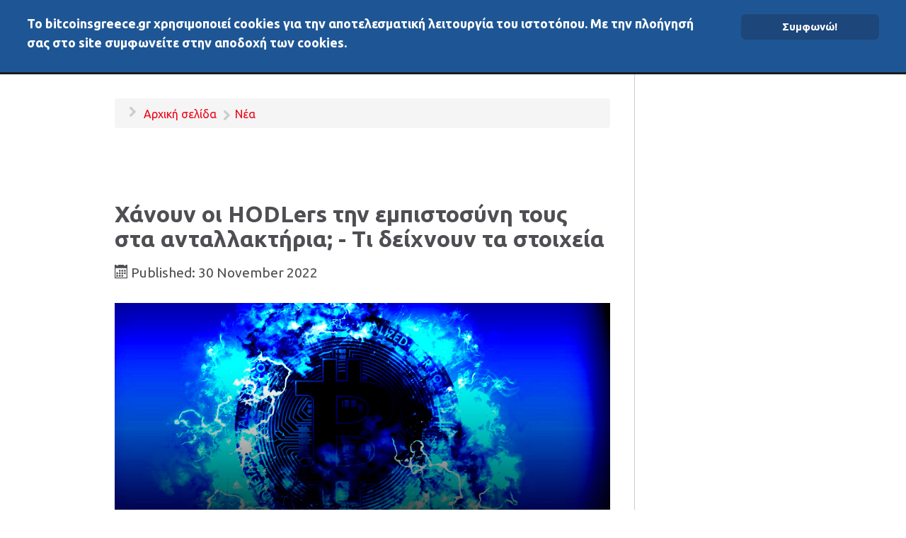

--- FILE ---
content_type: text/html; charset=utf-8
request_url: https://bitcoinsgreece.gr/index.php/%CE%BD%CE%AD%CE%B1/831-%CF%87%CE%AC%CE%BD%CE%BF%CF%85%CE%BD-%CE%BF%CE%B9-hodlers-%CF%84%CE%B7%CE%BD-%CE%B5%CE%BC%CF%80%CE%B9%CF%83%CF%84%CE%BF%CF%83%CF%8D%CE%BD%CE%B7-%CF%84%CE%BF%CF%85%CF%82-%CF%83%CF%84%CE%B1-%CE%B1%CE%BD%CF%84%CE%B1%CE%BB%CE%BB%CE%B1%CE%BA%CF%84%CE%AE%CF%81%CE%B9%CE%B1-%CF%84%CE%B9-%CE%B4%CE%B5%CE%AF%CF%87%CE%BD%CE%BF%CF%85%CE%BD-%CF%84%CE%B1-%CF%83%CF%84%CE%BF%CE%B9%CF%87%CE%B5%CE%AF%CE%B1
body_size: 9078
content:
                    <!DOCTYPE html>
<html lang="en-GB" dir="ltr">
        
  <head>
  	<!-- Start TAGZ: -->
  	<meta name="twitter:card" content="summary_large_image"/>
	<meta name="twitter:description" content="Οι HODLers αποσύρουν τα BTC τους από τα ανταλλακτήρια / Οι miners βρίσκονται υπό πίεση ωστόσο εκδηλώνεται ενδιαφέρον για το BTC από τους ιδιώτες επενδυτές και τις «φάλαινες»"/>
	<meta name="twitter:image" content="https://bitcoinsgreece.gr/images/articles/0/b/bitcoin-18.jpg"/>
	<meta name="twitter:title" content="Χάνουν οι HODLers την εμπιστοσύνη τους στα ανταλλακτήρια; - Τι δείχνουν τα στοιχεία"/>
	<meta property="og:description" content="Οι HODLers αποσύρουν τα BTC τους από τα ανταλλακτήρια / Οι miners βρίσκονται υπό πίεση ωστόσο εκδηλώνεται ενδιαφέρον για το BTC από τους ιδιώτες επενδυτές και τις «φάλαινες»"/>
	<meta property="og:image" content="https://bitcoinsgreece.gr/images/articles/0/b/bitcoin-18.jpg"/>
	<meta property="og:image:height" content="630"/>
	<meta property="og:image:width" content="1080"/>
	<meta property="og:site_name" content="bitcoinsgreece.gr"/>
	<meta property="og:title" content="Χάνουν οι HODLers την εμπιστοσύνη τους στα ανταλλακτήρια; - Τι δείχνουν τα στοιχεία"/>
	<meta property="og:type" content="article"/>
	<meta property="og:url" content="https://bitcoinsgreece.gr/index.php/%CE%BD%CE%AD%CE%B1/831-%CF%87%CE%AC%CE%BD%CE%BF%CF%85%CE%BD-%CE%BF%CE%B9-hodlers-%CF%84%CE%B7%CE%BD-%CE%B5%CE%BC%CF%80%CE%B9%CF%83%CF%84%CE%BF%CF%83%CF%8D%CE%BD%CE%B7-%CF%84%CE%BF%CF%85%CF%82-%CF%83%CF%84%CE%B1-%CE%B1%CE%BD%CF%84%CE%B1%CE%BB%CE%BB%CE%B1%CE%BA%CF%84%CE%AE%CF%81%CE%B9%CE%B1-%CF%84%CE%B9-%CE%B4%CE%B5%CE%AF%CF%87%CE%BD%CE%BF%CF%85%CE%BD-%CF%84%CE%B1-%CF%83%CF%84%CE%BF%CE%B9%CF%87%CE%B5%CE%AF%CE%B1"/>
  	<!-- End TAGZ -->
  		
    
            <meta name="viewport" content="width=device-width, initial-scale=1.0">
        <meta http-equiv="X-UA-Compatible" content="IE=edge" />
        

        
            
         <meta charset="utf-8" />
	<base href="https://bitcoinsgreece.gr/index.php/%CE%BD%CE%AD%CE%B1/831-%CF%87%CE%AC%CE%BD%CE%BF%CF%85%CE%BD-%CE%BF%CE%B9-hodlers-%CF%84%CE%B7%CE%BD-%CE%B5%CE%BC%CF%80%CE%B9%CF%83%CF%84%CE%BF%CF%83%CF%8D%CE%BD%CE%B7-%CF%84%CE%BF%CF%85%CF%82-%CF%83%CF%84%CE%B1-%CE%B1%CE%BD%CF%84%CE%B1%CE%BB%CE%BB%CE%B1%CE%BA%CF%84%CE%AE%CF%81%CE%B9%CE%B1-%CF%84%CE%B9-%CE%B4%CE%B5%CE%AF%CF%87%CE%BD%CE%BF%CF%85%CE%BD-%CF%84%CE%B1-%CF%83%CF%84%CE%BF%CE%B9%CF%87%CE%B5%CE%AF%CE%B1" />
	<meta name="keywords" content="HODL, bitcoin, ανταλλακτήρια, Twitter, Santiment, btc" />
	<meta name="author" content="Super User" />
	<meta name="viewport" content="width=device-width, initial-scale=1.0" />
	<meta name="description" content="Οι HODLers του bitcoin αποσύρουν τα νομίσματά τους από τα ανταλλακτήρια επιλέγοντας ιδιωτικούς τρόπους φύλαξης όπως αναφέρει σε μήνυμά της στο Twitter η Santiment. Σύμφωνα με την ανάρτηση το ποσοστό του bitcoin στα ανταλλακτήρια ανέρχεται μόλις στο 6,95%." />
	<meta name="generator" content="Joomla! - Open Source Content Management" />
	<title>Χάνουν οι HODLers την εμπιστοσύνη τους στα ανταλλακτήρια; - Τι δείχνουν τα στοιχεία</title>
	<link href="/favicon.ico" rel="shortcut icon" type="image/vnd.microsoft.icon" />
	<link href="/plugins/system/rokbox/assets/styles/rokbox.css" rel="stylesheet" />
	<link href="/media/gantry5/assets/css/lightcase.css" rel="stylesheet" />
	<link href="/media/gantry5/engines/nucleus/css-compiled/nucleus.css" rel="stylesheet" />
	<link href="/templates/rt_notio/custom/css-compiled/notio_221.css?696f25ae" rel="stylesheet" />
	<link href="/media/gantry5/assets/css/bootstrap-gantry.css" rel="stylesheet" />
	<link href="/media/gantry5/engines/nucleus/css-compiled/joomla.css" rel="stylesheet" />
	<link href="/media/jui/css/icomoon.css" rel="stylesheet" />
	<link href="/media/gantry5/assets/css/font-awesome.min.css" rel="stylesheet" />
	<link href="/templates/rt_notio/custom/css-compiled/notio-joomla_221.css" rel="stylesheet" />
	<link href="/templates/rt_notio/custom/css-compiled/custom_221.css" rel="stylesheet" />
	<link href="/templates/rt_notio/css/animate.css" rel="stylesheet" />
	<link href="https://bitcoinsgreece.gr/modules/mod_ebstickycookienotice/tmpl/assets/css/cookie.css?v=295381580" rel="stylesheet" />
	<link href="https://bitcoinsgreece.gr/modules/mod_ebstickycookienotice/tmpl/assets/css/responsive.css?v=821770467" rel="stylesheet" />
	<script type="application/json" class="joomla-script-options new">{"csrf.token":"b04a4e798caeb5a029fa946e646bcf72","system.paths":{"root":"","base":""}}</script>
	<script src="/media/jui/js/jquery.min.js?28c73e9a8cf1164789d6b98d67c0daeb"></script>
	<script src="/media/jui/js/jquery-noconflict.js?28c73e9a8cf1164789d6b98d67c0daeb"></script>
	<script src="/media/jui/js/jquery-migrate.min.js?28c73e9a8cf1164789d6b98d67c0daeb"></script>
	<script src="/media/system/js/caption.js?28c73e9a8cf1164789d6b98d67c0daeb"></script>
	<script src="/media/system/js/mootools-core.js?28c73e9a8cf1164789d6b98d67c0daeb"></script>
	<script src="/media/system/js/core.js?28c73e9a8cf1164789d6b98d67c0daeb"></script>
	<script src="/media/system/js/mootools-more.js?28c73e9a8cf1164789d6b98d67c0daeb"></script>
	<script src="/plugins/system/rokbox/assets/js/rokbox.js"></script>
	<script src="/media/jui/js/jquery.ui.core.min.js?28c73e9a8cf1164789d6b98d67c0daeb"></script>
	<script src="/media/jui/js/bootstrap.min.js?28c73e9a8cf1164789d6b98d67c0daeb"></script>
	<script src="https://www.googletagmanager.com/gtag/js?id=UA-189753318-1" async></script>
	<script src="https://bitcoinsgreece.gr/modules/mod_ebstickycookienotice/tmpl/assets/js/cookie_script.js?v=1167552062"></script>
	<script>
jQuery(window).on('load',  function() {
				new JCaption('img.caption');
			});if (typeof RokBoxSettings == 'undefined') RokBoxSettings = {pc: '100'};      window.dataLayer = window.dataLayer || [];
      function gtag(){dataLayer.push(arguments);}
      gtag('js', new Date());

      gtag('config', 'UA-189753318-1');

              gtag('set', { 'anonymize_ip': true });
          
	</script>
	<link href="/index.php/νέα/831-χάνουν-οι-hodlers-την-εμπιστοσύνη-τους-στα-ανταλλακτήρια-τι-δείχνουν-τα-στοιχεία" rel="canonical" />

    
                    <script data-ad-client="ca-pub-8779972657850306" async src="https://pagead2.googlesyndication.com/pagead/js/adsbygoogle.js"></script>
            
</head>

    <body class="gantry site com_content view-article no-layout no-task dir-ltr itemid-255 outline-221 g-offcanvas-left g-default g-style-preset1">
        
                    

        <div id="g-offcanvas"  data-g-offcanvas-swipe="0" data-g-offcanvas-css3="1">
                        <div class="g-grid">                        

        <div class="g-block size-100">
             <div id="mobile-menu-3294-particle" class="g-content g-particle">            <div id="g-mobilemenu-container" data-g-menu-breakpoint="51rem"></div>
            </div>
        </div>
            </div>
    </div>
        <div id="g-page-surround">
            <div class="g-offcanvas-hide g-offcanvas-toggle" role="navigation" data-offcanvas-toggle aria-controls="g-offcanvas" aria-expanded="false"><i class="fa fa-fw fa-bars"></i></div>                        

                                            
                <section id="g-top" class="g-default-top section-horizontal-paddings">
                                        <div class="g-grid">                        

        <div class="g-block size-100">
             <div class="g-system-messages">
                                            
<div id="system-message-container">
    </div>

            
    </div>
        </div>
            </div>
            
    </section>
                                        
                <section id="g-navigation" class="section-horizontal-paddings g-default-navigation">
                                        <div class="g-grid">                        

        <div class="g-block size-15">
             <div id="logo-1876-particle" class="g-content g-particle">            <a href="/" target="_self" title="BitcoinsGreece" aria-label="BitcoinsGreece" rel="home" class="g-logo">
                        BitcoinsGreece
            </a>
            </div>
        </div>
                    

        <div class="g-block size-75 align-right">
             <div id="menu-9498-particle" class="g-content g-particle">            <nav class="g-main-nav" data-g-hover-expand="true">
        <ul class="g-toplevel">
                                                                                                                
        
                
        
                
        
        <li class="g-menu-item g-menu-item-type-component g-menu-item-101 g-standard  ">
                            <a class="g-menu-item-container" href="/index.php">
                                                                <span class="g-menu-item-content">
                                    <span class="g-menu-item-title">Αρχική</span>
            
                    </span>
                                                </a>
                                </li>
    
                                                                                                
        
                
        
                
        
        <li class="g-menu-item g-menu-item-type-component g-menu-item-255 active g-standard  ">
                            <a class="g-menu-item-container" href="/index.php/νέα">
                                                                <span class="g-menu-item-content">
                                    <span class="g-menu-item-title">Νέα</span>
            
                    </span>
                                                </a>
                                </li>
    
                                                                                                
        
                
        
                
        
        <li class="g-menu-item g-menu-item-type-component g-menu-item-256 g-standard  ">
                            <a class="g-menu-item-container" href="/index.php/άλλα-μέσα">
                                                                <span class="g-menu-item-content">
                                    <span class="g-menu-item-title">Άλλα μέσα</span>
            
                    </span>
                                                </a>
                                </li>
    
                                                                                                
        
                
        
                
        
        <li class="g-menu-item g-menu-item-type-separator g-menu-item-257 g-parent g-standard  ">
                            <div class="g-menu-item-container" data-g-menuparent="">                                                                            <span class="g-separator g-menu-item-content">            <span class="g-menu-item-title">Αγορές</span>
            </span>
                                        <span class="g-menu-parent-indicator"></span>                            </div>                                                                <ul class="g-dropdown g-inactive g-fade g-dropdown-right">
            <li class="g-dropdown-column">
                        <div class="g-grid">
                        <div class="g-block size-100">
            <ul class="g-sublevel">
                <li class="g-level-1 g-go-back">
                    <a class="g-menu-item-container" href="#" data-g-menuparent=""><span>Back</span></a>
                </li>
                                                                                                                    
        
                
        
                
        
        <li class="g-menu-item g-menu-item-type-component g-menu-item-258  ">
                            <a class="g-menu-item-container" href="/index.php/αγορές/τιμή-bitcoin">
                                                                <span class="g-menu-item-content">
                                    <span class="g-menu-item-title">Τιμή bitcoin</span>
            
                    </span>
                                                </a>
                                </li>
    
                                                                                                
        
                
        
                
        
        <li class="g-menu-item g-menu-item-type-component g-menu-item-259  ">
                            <a class="g-menu-item-container" href="/index.php/αγορές/στοιχεία-αγορών-κρυπτονομισμάτων">
                                                                <span class="g-menu-item-content">
                                    <span class="g-menu-item-title">Στοιχεία αγορών κρυπτονομισμάτων</span>
            
                    </span>
                                                </a>
                                </li>
    
                                                                                                
        
                
        
                
        
        <li class="g-menu-item g-menu-item-type-component g-menu-item-268  ">
                            <a class="g-menu-item-container" href="/index.php/αγορές/heatmap">
                                                                <span class="g-menu-item-content">
                                    <span class="g-menu-item-title">Heatmap</span>
            
                    </span>
                                                </a>
                                </li>
    
                                                                                                
        
                
        
                
        
        <li class="g-menu-item g-menu-item-type-component g-menu-item-260  ">
                            <a class="g-menu-item-container" href="/index.php/αγορές/υπολογισμός-μετατροπής-κρυπτονομισμάτων">
                                                                <span class="g-menu-item-content">
                                    <span class="g-menu-item-title">Υπολογισμός μετατροπής κρυπτονομισμάτων</span>
            
                    </span>
                                                </a>
                                </li>
    
    
            </ul>
        </div>
            </div>

            </li>
        </ul>
            </li>
    
                                                                                                
        
                
        
                
        
        <li class="g-menu-item g-menu-item-type-component g-menu-item-261 g-standard  ">
                            <a class="g-menu-item-container" href="/index.php/διάφορα">
                                                                <span class="g-menu-item-content">
                                    <span class="g-menu-item-title">Διάφορα</span>
            
                    </span>
                                                </a>
                                </li>
    
                                                                                                
        
                
        
                
        
        <li class="g-menu-item g-menu-item-type-separator g-menu-item-264 g-parent g-standard  ">
                            <div class="g-menu-item-container" data-g-menuparent="">                                                                            <span class="g-separator g-menu-item-content">            <span class="g-menu-item-title">Δεδομένα On-Chain</span>
            </span>
                                        <span class="g-menu-parent-indicator"></span>                            </div>                                                                <ul class="g-dropdown g-inactive g-fade g-dropdown-right">
            <li class="g-dropdown-column">
                        <div class="g-grid">
                        <div class="g-block size-100">
            <ul class="g-sublevel">
                <li class="g-level-1 g-go-back">
                    <a class="g-menu-item-container" href="#" data-g-menuparent=""><span>Back</span></a>
                </li>
                                                                                                                    
        
                
        
                
        
        <li class="g-menu-item g-menu-item-type-component g-menu-item-265  ">
                            <a class="g-menu-item-container" href="/index.php/δεδομένα-on-chain/bitcoin">
                                                                <span class="g-menu-item-content">
                                    <span class="g-menu-item-title">Bitcoin</span>
            
                    </span>
                                                </a>
                                </li>
    
    
            </ul>
        </div>
            </div>

            </li>
        </ul>
            </li>
    
    
        </ul>
    </nav>
            </div>
        </div>
                    

        <div class="g-block size-10 flush-mobile">
             <div id="search-9995-particle" class="g-content g-particle">            <div class="g-search ">
        <a href="#g-search-search-9995" data-rel="lightcase" title=""><i class="fa fa-search" aria-hidden="true"></i></a>

        <div id="g-search-search-9995" class="g-search-lightcase">
                            <form action="/index.php/component/search/" method="post">
                    <input type="text" name="searchword" placeholder="Your keyword..." size="30" maxlength="200" value="">
                </form>
                    </div>

    </div>
            </div>
        </div>
            </div>
            
    </section>
                                    
                                
    
    
                <section id="g-container-main" class="g-wrapper section-horizontal-paddings">
                            <div class="g-grid">                        

        <div class="g-block size-75">
             <section id="g-feature" class="g-default-feature">
                                        <div class="g-grid">                        

        <div class="g-block size-100">
             <div class="g-content">
                                    <div class="platform-content"><div class="moduletable ">
						<div aria-label="Breadcrumbs" role="navigation">
	<ul itemscope itemtype="https://schema.org/BreadcrumbList" class="breadcrumb">
					<li class="active">
				<span class="divider icon-location"></span>
			</li>
		
						<li itemprop="itemListElement" itemscope itemtype="https://schema.org/ListItem">
											<a itemprop="item" href="/index.php" class="pathway"><span itemprop="name">Αρχική σελίδα</span></a>
					
											<span class="divider">
							<img src="/media/system/images/arrow.png" alt="" />						</span>
										<meta itemprop="position" content="1">
				</li>
							<li itemprop="itemListElement" itemscope itemtype="https://schema.org/ListItem">
											<a itemprop="item" href="/index.php/νέα" class="pathway"><span itemprop="name">Νέα</span></a>
					
										<meta itemprop="position" content="2">
				</li>
				</ul>
</div>
		</div></div>
            
        </div>
        </div>
            </div>
            
    </section>
                                                                    
                <section id="g-mainbar" class="g-default-main">
                <div class="g-container">                                <div class="g-grid">                        

        <div class="g-block size-100">
             <div class="g-content">
                                                            <div class="platform-content row-fluid"><div class="span12"><div class="item-page" itemscope itemtype="https://schema.org/Article">
	<meta itemprop="inLanguage" content="en-GB" />
	
		
			<div class="page-header">
		<h2 itemprop="headline">
			Χάνουν οι HODLers την εμπιστοσύνη τους στα ανταλλακτήρια; - Τι δείχνουν τα στοιχεία		</h2>
							</div>
					
		
						<dl class="article-info muted">

		
			<dt class="article-info-term">
									Details							</dt>

			
			
			
			
										<dd class="published">
				<span class="icon-calendar" aria-hidden="true"></span>
				<time datetime="2022-11-30T11:26:14+00:00" itemprop="datePublished">
					Published: 30 November 2022				</time>
			</dd>			
		
					
			
						</dl>
	
	
		
							<div class="pull-none item-image"> <img
		 src="/images/articles/0/b/bitcoin-18.jpg" alt="" itemprop="image"/> </div>
			<div itemprop="articleBody">
		<p><strong>Οι HODLers αποσύρουν τα BTC τους από τα ανταλλακτήρια / Οι miners βρίσκονται υπό πίεση ωστόσο εκδηλώνεται ενδιαφέρον για το BTC από τους ιδιώτες επενδυτές και τις «φάλαινες»</strong></p>
 
<p>Οι HODLers του bitcoin αποσύρουν τα νομίσματά τους από τα ανταλλακτήρια επιλέγοντας ιδιωτικούς τρόπους φύλαξης όπως αναφέρει σε μήνυμά της στο Twitter η Santiment. Σύμφωνα με την ανάρτηση το ποσοστό του bitcoin στα ανταλλακτήρια ανέρχεται μόλις στο 6,95%.</p>
<blockquote class="twitter-tweet"><p lang="en" dir="ltr">📉 Just 6.95% of <a href="https://twitter.com/hashtag/Bitcoin?src=hash&amp;ref_src=twsrc%5Etfw">#Bitcoin</a> is sitting on exchanges, according to <a href="https://twitter.com/santimentfeed?ref_src=twsrc%5Etfw">@santimentfeed</a> data. There had already been a gradual shift in <a href="https://twitter.com/search?q=%24BTC&amp;src=ctag&amp;ref_src=twsrc%5Etfw">$BTC</a> moving into self custody going back to <a href="https://twitter.com/hashtag/BlackThursday?src=hash&amp;ref_src=twsrc%5Etfw">#BlackThursday</a> (Mar 2020). But with the <a href="https://twitter.com/hashtag/FTX?src=hash&amp;ref_src=twsrc%5Etfw">#FTX</a> fallout, this trend has accelerated. <a href="https://t.co/vmWnGNNw7W">https://t.co/vmWnGNNw7W</a> <a href="https://t.co/hBkqmqxrIC">pic.twitter.com/hBkqmqxrIC</a></p>&mdash; Santiment (@santimentfeed) <a href="https://twitter.com/santimentfeed/status/1596599539376746498?ref_src=twsrc%5Etfw">November 26, 2022</a></blockquote> <script async src="https://platform.twitter.com/widgets.js" charset="utf-8"></script>
<p>Όπως φαίνεται στο παρακάτω διάγραμμα, το απόθεμα bitcoin στα ανταλλακτήρια έχει υποχωρήσει στο χαμηλότερο επίπεδο των τελευταίων τεσσάρων ετών και παρότι αυτή η τάση απόσυρσης ξεκίνησε το 2020 πρόσφατα έχει επιταχυνθεί εξαιτίας της κατάρρευσης του FTX.</p>
<p><img src="/images/articles/3/graph-1130-1.jpg" alt="" /></p>
<p>Ωστόσο, η απόσυρση των νομισμάτων από τα ανταλλακτήρια δεν συνεπάγεται και μείωση του ενδιαφέροντος για το bitcoin.</p>
<p>&nbsp;</p>
<p>		<div class="moduletable">
						

<div class="custom"  >
	<h4>
<small>διαβάστε ακόμα:</small> <a href="https://bitcoinsgreece.gr/index.php/%CE%BD%CE%AD%CE%B1/790-%CF%80%CF%81%CF%8C%CE%B2%CE%BB%CE%B5%CF%88%CE%B7-%CF%84%CE%B7%CF%82-%CF%84%CE%B9%CE%BC%CE%AE%CF%82-%CF%84%CE%BF%CF%85-bitcoin-%CE%B3%CE%B9%CE%B1-%CF%84%CE%BF-%CE%B4%CE%B9%CE%AC%CF%83%CF%84%CE%B7%CE%BC%CE%B1-2025-2030-%CE%B8%CE%B1-%CF%83%CE%B7%CE%BC%CE%B5%CE%B9%CF%8E%CF%83%CE%B5%CE%B9-%CE%BD%CE%AD%CE%BF-%CE%B9%CF%83%CF%84%CE%BF%CF%81%CE%B9%CE%BA%CF%8C-%CF%85%CF%88%CE%B7%CE%BB%CF%8C">Πρόβλεψη της τιμής του bitcoin για το διάστημα 2025-2030 - Θα σημειώσει νέο ιστορικό υψηλό;</a>
</h4>
<center>
<a href="https://r.kraken.com/c/2764753/696558/10583" target="_top" id="696558"><img src="//a.impactradius-go.com/display-ad/10583-696558" border="0" alt="" width="728" height="90"/></a><img height="0" width="0" src="https://imp.pxf.io/i/2764753/696558/10583" style="position:absolute;visibility:hidden;" border="0" />
</center></div>
		</div>
	</p>
<p>&nbsp;</p>
<h3>Το BTC στην εποχή των χαμηλών τιμών</h3>
<p>Με την πτώση της τιμής του bitcoin αρκετοί επενδυτές αποφάσισαν να επωφεληθούν από την ευκαιρία εξασφαλίζοντας BTC σε χαμηλότερες τιμές. Όπως φαίνεται στο παρακάτω διάγραμμα, ο αριθμός των διευθύνσεων με κατοχή μεγαλύτερη του ενός νομίσματος κατέγραψε τεράστια αύξηση τον περασμένο μήνα φτάνοντας στις 26 Νοεμβρίου σε ιστορικό υψηλό.</p>
<p>Μάλιστα σύμφωνα με τα στοιχεία της Glassnode το ενδιαφέρον για το BTC δεν εντοπίζεται μόνο στις «φάλαινες» και τις μεγάλες διευθύνσεις. Όπως δείχνουν τα στοιχεία οι διευθύνσεις με κατοχή 0,1 bitcoin έφτασαν στο ιστορικό υψηλό των 4.069.920.</p>
<p><img src="/images/articles/3/graph-1130-2.jpg" alt="" /></p>
<p>Ωστόσο η αναζωπύρωση του ενδιαφέροντος των επενδυτών στο BTC δεν έχει αλλάξει τις συνθήκες πίεσης για τους miners καθώς τα έσοδά τους έχουν μειωθεί σημαντικά τις τελευταίες ημέρες και εφόσον αυτό συνεχιστεί θα αναγκαστούν να προχωρήσουν σε πωλήσεις των εξορυσσόμενων BTC για να διασφαλίσουν κέρδη.</p>
<h3>Οι κάτοχοι bitcoin είναι αποφασισμένοι</h3>
<p>Όπως φαίνεται στο παρακάτω διάγραμμα, ο αριθμός των καθημερινών ενεργών διευθύνσεων του bitcoin είχε μειωθεί και παράλληλα μειώθηκε σημαντικά η ταχύτητα του bitcoin, υποδεικνύοντας ότι έχει μειωθεί η συχνότητα ανταλλαγών μεταξύ των πορτοφολιών.</p>
<p><img src="/images/articles/3/graph-1130-3.jpg" alt="" /></p>
<p>Σύμφωνα με το CoinMarketCap το BTC βρίσκεται στην περιοχή των $16.800 έχοντας σημειώσει άνοδο κατά 2,22% τις τελευταίες 24 ώρες ενώ ο όγκος του έχει υποχωρήσει κατά 2,72%.</p>
<p>&nbsp;</p>
<p>		<div class="moduletable">
						

<div class="custom"  >
	<h4>
<small>διαβάστε ακόμα:</small> <a href="https://bitcoinsgreece.gr/index.php/%CE%BD%CE%AD%CE%B1/467-%CF%80%CE%BF%CE%B9%CE%BF%CF%82-%CE%B5%CE%AF%CE%BD%CE%B1%CE%B9-%CE%BF-%CF%80%CF%81%CE%B1%CE%B3%CE%BC%CE%B1%CF%84%CE%B9%CE%BA%CF%8C%CF%82-%CE%BB%CF%8C%CE%B3%CE%BF%CF%82-%CF%84%CE%B7%CF%82-%CF%85%CE%B9%CE%BF%CE%B8%CE%AD%CF%84%CE%B7%CF%83%CE%B7%CF%82-%CF%84%CE%BF%CF%85-bitcoin-%CE%B1%CF%80%CF%8C-%CF%84%CE%BF-%CE%B5%CE%BB-%CF%83%CE%B1%CE%BB%CE%B2%CE%B1%CE%B4%CF%8C%CF%81">Ποιος είναι ο πραγματικός λόγος της υιοθέτησης του bitcoin από το Ελ Σαλβαδόρ;</a>
</h4>
<br />
<h4>
<a href="https://med.etoro.com/B13063_A105491_TClick_SLandingLink.aspx" target="_blank">Εξερευνήστε έναν εύκολο τρόπο αγοράς bitcoin και άλλων κρυπτονομισμάτων</a>
</h4>
<br />
</div>
		</div>
	</p>
<p>&nbsp;</p>	</div>

	
							</div></div></div>
    
            
    </div>
        </div>
            </div>
            </div>
        
    </section>
        </div>
                    

        <div class="g-block size-25">
             <aside id="g-aside" class="g-default-aside">
                                        <div class="g-grid">                        

        <div class="g-block size-100">
             <div class="g-content">
                                    <div class="platform-content"><div class="moduletable ">
						

<div class="custom"  >
	<!-- TradingView Widget BEGIN -->
<div class="tradingview-widget-container">
  <div class="tradingview-widget-container__widget"></div>
  <div class="tradingview-widget-copyright"><a href="https://www.tradingview.com" rel="noopener" target="_blank"><span class="blue-text">Bitcoin</span></a> by TradingView</div>
  <script type="text/javascript" src="https://s3.tradingview.com/external-embedding/embed-widget-market-overview.js" async>
  {
  "showChart": true,
  "locale": "en",
  "largeChartUrl": "",
  "width": "100%",
  "height": "660",
  "plotLineColorGrowing": "rgba(33, 150, 243, 1)",
  "plotLineColorFalling": "rgba(33, 150, 243, 1)",
  "gridLineColor": "rgba(233, 233, 234, 1)",
  "scaleFontColor": "rgba(131, 136, 141, 1)",
  "belowLineFillColorGrowing": "rgba(5, 122, 205, 0.12)",
  "belowLineFillColorFalling": "rgba(5, 122, 205, 0.12)",
  "symbolActiveColor": "rgba(225, 239, 249, 1)",
  "tabs": [
    {
      "title": "Overview",
      "symbols": [
        {
          "s": "COINBASE:BTCUSD"
        },
        {
          "s": "BITFINEX:BTCEUR"
        },
        {
          "s": "BITFINEX:ETHUSD"
        },
        {
          "s": "BITSTAMP:ETHEUR"
        },
        {
          "s": "BITSTAMP:XRPUSD"
        },
        {
          "s": "KRAKEN:XRPEUR"
        },
        {
          "s": "COINBASE:BCHUSD"
        },
        {
          "s": "KRAKEN:BCHEUR"
        },
        {
          "s": "COINBASE:LTCUSD"
        },
        {
          "s": "KRAKEN:LTCEUR"
        },
        {
          "s": "BITFINEX:IOTUSD"
        },
        {
          "s": "BITFINEX:IOTEUR"
        },
        {
          "s": "BITTREX:DOGEUSD"
        }
      ],
      "originalTitle": "Indices"
    },
    {
      "title": "Bitcoin",
      "symbols": [
        {
          "s": "COINBASE:BTCUSD"
        },
        {
          "s": "COINBASE:BTCEUR"
        },
        {
          "s": "COINBASE:BTCGBP"
        },
        {
          "s": "BITFINEX:BTCUSDSHORTS"
        },
        {
          "s": "BITFINEX:BTCUSDLONGS"
        },
        {
          "s": "BITFLYER:BTCJPY"
        },
        {
          "s": "CEXIO:BTCRUB"
        },
        {
          "s": "THEROCKTRADING:BTCXRP"
        },
        {
          "s": "CME:BTC1!"
        }
      ],
      "originalTitle": "Commodities"
    },
    {
      "title": "XRP",
      "symbols": [
        {
          "s": "BITFINEX:XRPUSD"
        },
        {
          "s": "BITSTAMP:XRPEUR"
        },
        {
          "s": "KORBIT:XRPKRW"
        },
        {
          "s": "BITTREX:XRPETH"
        },
        {
          "s": "BINANCE:XRPBTC"
        },
        {
          "s": "BINANCE:XRPUSDT"
        },
        {
          "s": "BITFINEX:XRPBTCSHORTS"
        },
        {
          "s": "BITFINEX:XRPUSDLONGS"
        }
      ],
      "originalTitle": "Bonds"
    },
    {
      "title": "Ethereum",
      "symbols": [
        {
          "s": "KRAKEN:ETHUSD"
        },
        {
          "s": "KRAKEN:ETHEUR"
        },
        {
          "s": "KRAKEN:ETHXBT"
        },
        {
          "s": "KRAKEN:ETHJPY"
        },
        {
          "s": "BINANCE:ETHUSDT"
        },
        {
          "s": "BITTREX:ETHBTC"
        },
        {
          "s": "COINBASE:ETHGBP"
        },
        {
          "s": "BITHUMB:ETHKRW"
        }
      ],
      "originalTitle": "Forex"
    },
    {
      "title": "Bitcoin Cash",
      "symbols": [
        {
          "s": "KRAKEN:BCHUSD"
        },
        {
          "s": "KRAKEN:BCHEUR"
        },
        {
          "s": "KRAKEN:BCHXBT"
        },
        {
          "s": "COINBASE:BCHGBP"
        },
        {
          "s": "KORBIT:BCHKRW"
        },
        {
          "s": "BITTREX:BCHBTC"
        },
        {
          "s": "GEMINI:BCHETH"
        }
      ]
    }
  ]
}
  </script>
</div>
<!-- TradingView Widget END --></div>
		</div></div><div class="platform-content"><div class="moduletable ">
						

<div class="custom"  >
	  <!DOCTYPE html>
  <html>
    
  <head>
  	<!-- Start TAGZ: -->
  	<meta name="twitter:card" content="summary_large_image"/>
	<meta name="twitter:description" content="Οι HODLers αποσύρουν τα BTC τους από τα ανταλλακτήρια / Οι miners βρίσκονται υπό πίεση ωστόσο εκδηλώνεται ενδιαφέρον για το BTC από τους ιδιώτες επενδυτές και τις «φάλαινες»"/>
	<meta name="twitter:image" content="https://bitcoinsgreece.gr/images/articles/0/b/bitcoin-18.jpg"/>
	<meta name="twitter:title" content="Χάνουν οι HODLers την εμπιστοσύνη τους στα ανταλλακτήρια; - Τι δείχνουν τα στοιχεία"/>
	<meta property="og:description" content="Οι HODLers αποσύρουν τα BTC τους από τα ανταλλακτήρια / Οι miners βρίσκονται υπό πίεση ωστόσο εκδηλώνεται ενδιαφέρον για το BTC από τους ιδιώτες επενδυτές και τις «φάλαινες»"/>
	<meta property="og:image" content="https://bitcoinsgreece.gr/images/articles/0/b/bitcoin-18.jpg"/>
	<meta property="og:image:height" content="630"/>
	<meta property="og:image:width" content="1080"/>
	<meta property="og:site_name" content="bitcoinsgreece.gr"/>
	<meta property="og:title" content="Χάνουν οι HODLers την εμπιστοσύνη τους στα ανταλλακτήρια; - Τι δείχνουν τα στοιχεία"/>
	<meta property="og:type" content="article"/>
	<meta property="og:url" content="https://bitcoinsgreece.gr/index.php/%CE%BD%CE%AD%CE%B1/831-%CF%87%CE%AC%CE%BD%CE%BF%CF%85%CE%BD-%CE%BF%CE%B9-hodlers-%CF%84%CE%B7%CE%BD-%CE%B5%CE%BC%CF%80%CE%B9%CF%83%CF%84%CE%BF%CF%83%CF%8D%CE%BD%CE%B7-%CF%84%CE%BF%CF%85%CF%82-%CF%83%CF%84%CE%B1-%CE%B1%CE%BD%CF%84%CE%B1%CE%BB%CE%BB%CE%B1%CE%BA%CF%84%CE%AE%CF%81%CE%B9%CE%B1-%CF%84%CE%B9-%CE%B4%CE%B5%CE%AF%CF%87%CE%BD%CE%BF%CF%85%CE%BD-%CF%84%CE%B1-%CF%83%CF%84%CE%BF%CE%B9%CF%87%CE%B5%CE%AF%CE%B1"/>
  	<!-- End TAGZ -->
  		
      <meta charset="utf-8">
      <meta http-equiv="X-UA-Compatible" content="IE=edge">
      <meta name="viewport" content="width=device-width,initial-scale=1.0">
       <link href="https://quantifycrypto.com/widgets/grid/css/qc-grid-widget.css" rel="stylesheet">
    </head>
    <body>
      <qc-grid-widget theme="dark" width="100%" ranking-type="top_20" currency-code="USD"></qc-grid-widget>
      <script src="https://quantifycrypto.com/widgets/grid/js/qc-grid-widget.js"></script>
    </body>
  </html></div>
		</div></div><div class="platform-content"><div class="moduletable Box 6
">
						<ul class="newsflash-vertBox 6
 mod-list">
					<li class="newsflash-item">
					<h4 class="newsflash-titleBox 6
">
			Ο Robert Kiyosaki υπέρ του bitcoin λόγω της εκτίναξης του χρέους των ΗΠΑ		</h4>

	
	<figure class="newsflash-image">
		<img src="/images/articles/0/k/Kiyosaki-001.jpg" alt="">
			</figure>

	



	<a class="readmore" href="/index.php/νέα/945-ο-robert-kiyosaki-υπέρ-του-bitcoin-λόγω-της-εκτίναξης-του-χρέους-των-ηπα">Read more ...</a>
							<span class="article-separator">&#160;</span>
					</li>
					<li class="newsflash-item">
					<h4 class="newsflash-titleBox 6
">
			Η αμερικανική κυβέρνηση ρευστοποιεί κατασχεμένα bitcoin του Silk Road αξίας $300 εκατ.		</h4>

	
	<figure class="newsflash-image">
		<img src="/images/articles/0/b/bitcoin-28a.jpg" alt="">
			</figure>

	



	<a class="readmore" href="/index.php/νέα/944-η-αμερικανική-κυβέρνηση-ρευστοποιεί-κατασχεμένα-bitcoin-του-silk-road-αξίας-$300-εκατ">Read more ...</a>
							<span class="article-separator">&#160;</span>
					</li>
					<li class="newsflash-item">
					<h4 class="newsflash-titleBox 6
">
			Ο Mike Novogratz είναι βέβαιος για την άνοδο του BTC 		</h4>

	
	<figure class="newsflash-image">
		<img src="/images/articles/0/n/Mike-Novogratz-4.jpg" alt="">
			</figure>

	



	<a class="readmore" href="/index.php/νέα/943-ο-mike-novogratz-είναι-βέβαιος-για-την-άνοδο-του-btc">Read more ...</a>
							<span class="article-separator">&#160;</span>
					</li>
					<li class="newsflash-item">
					<h4 class="newsflash-titleBox 6
">
			Bitcoin: Τι σημαίνει η πτώση της αναλογίας φαλαινών στα ανταλλακτήρια σε χαμηλό 5ετίας		</h4>

	
	<figure class="newsflash-image">
		<img src="/images/articles/0/w/btc-whale-2a.jpg" alt="">
			</figure>

	



	<a class="readmore" href="/index.php/νέα/942-bitcoin-τι-σημαίνει-η-πτώση-της-αναλογίας-φαλαινών-στα-ανταλλακτήρια-σε-χαμηλό-5ετίας">Read more ...</a>
							<span class="article-separator">&#160;</span>
					</li>
					<li class="newsflash-item">
					<h4 class="newsflash-titleBox 6
">
			Τι θα συμβεί μετά το halving του bitcoin; Ποια τιμή πρέπει να «πιάσει» για να έχουν κέρδος οι miners		</h4>

	
	<figure class="newsflash-image">
		<img src="/images/articles/0/m/mining-btc-1.jpg" alt="">
			</figure>

	



	<a class="readmore" href="/index.php/νέα/941-τι-θα-συμβεί-μετά-το-halving-του-bitcoin-ποια-τιμή-πρέπει-να-«πιάσει»-για-να-έχουν-κέρδος-οι-miners">Read more ...</a>
							<span class="article-separator">&#160;</span>
					</li>
	</ul>
		</div></div>
            
        </div>
        </div>
            </div>
            
    </aside>
        </div>
            </div>
    
    </section>
    
                                        
                <footer id="g-footer" class="section-horizontal-paddings g-default-footer">
                                        <div class="g-grid">                        

        <div class="g-block size-80">
             <div id="simplemenu-5648-particle" class="g-content g-particle">            <div class="g-simplemenu-particle ">
    
        <div class="g-simplemenu-container">
        <h6>Bitcoin</h6>
        <ul class="g-simplemenu">
                        <li>
                                <i class="fa fa-btc"></i>
                                <a target="_self" href="https://bitcoinsgreece.gr/index.php/%CE%B4%CE%B9%CE%AC%CF%86%CE%BF%CF%81%CE%B1/67-%CF%84%CE%B9-%CE%B5%CE%AF%CE%BD%CE%B1%CE%B9-%CF%84%CE%BF-bitcoin" title="Τι είναι;">Τι είναι;</a>
            </li>
                        <li>
                                <i class="fa fa-money"></i>
                                <a target="_self" href="https://bitcoinsgreece.gr/index.php/%CE%B4%CE%B9%CE%AC%CF%86%CE%BF%CF%81%CE%B1/70-%CF%80%CF%89%CF%82-%CE%BC%CF%80%CE%BF%CF%81%CE%B5%CE%AF-%CE%BA%CE%AC%CF%80%CE%BF%CE%B9%CE%BF%CF%82-%CE%BD%CE%B1-%CE%B1%CE%B3%CE%BF%CF%81%CE%AC%CF%83%CE%B5%CE%B9-bitcoin" title="Πως το αγοράζεις;">Πως το αγοράζεις;</a>
            </li>
                        <li>
                                <i class="fa fa-question-circle-o"></i>
                                <a target="_self" href="https://bitcoinsgreece.gr/index.php/%CE%B4%CE%B9%CE%AC%CF%86%CE%BF%CF%81%CE%B1/69-%CE%B3%CE%B9%CE%B1%CF%84%CE%AF-%CE%BD%CE%B1-%CF%87%CF%81%CE%B7%CF%83%CE%B9%CE%BC%CE%BF%CF%80%CE%BF%CE%B9%CE%AE%CF%83%CE%B5%CF%84%CE%B5-%CF%84%CE%BF-bitcoin" title="Γιατί να το χρησιμοποιήσεις ;">Γιατί να το χρησιμοποιήσεις ;</a>
            </li>
                        <li>
                                <i class="fa fa-th-list"></i>
                                <a target="_self" href="https://bitcoinsgreece.gr/index.php/%CE%B4%CE%B9%CE%AC%CF%86%CE%BF%CF%81%CE%B1/68-%CF%80%CE%BF%CE%B9%CE%AC-%CE%B5%CE%AF%CE%BD%CE%B1%CE%B9-%CF%84%CE%B1-%CF%87%CE%B1%CF%81%CE%B1%CE%BA%CF%84%CE%B7%CF%81%CE%B9%CF%83%CF%84%CE%B9%CE%BA%CE%AC-%CF%84%CE%BF%CF%85-bitcoin" title="Τα χαρακτηριστικά του">Τα χαρακτηριστικά του</a>
            </li>
                        <li>
                                <i class="fa fa-gears"></i>
                                <a target="_self" href="https://bitcoinsgreece.gr/index.php/%CE%B4%CE%B9%CE%AC%CF%86%CE%BF%CF%81%CE%B1/72-%CE%B7-%CE%BB%CE%B5%CE%B9%CF%84%CE%BF%CF%85%CF%81%CE%B3%CE%AF%CE%B1-%CF%84%CE%BF%CF%85-bitcoin-%CF%80%CE%B5%CF%81%CE%B9%CE%BB%CE%B7%CF%80%CF%84%CE%B9%CE%BA%CE%AC" title="Πως λειτουργεί">Πως λειτουργεί</a>
            </li>
                        <li>
                                <i class="fa fa-file-text-o"></i>
                                <a target="_blank" href="https://usebitcoins.info/bitcoin-a-peer-to-peer-electronic-cash-system" title="To whitepaper">To whitepaper</a>
            </li>
                        <li>
                                <i class="fa fa-area-chart"></i>
                                <a target="_self" href="https://bitcoinsgreece.gr/index.php/%CE%B4%CE%B5%CE%B4%CE%BF%CE%BC%CE%AD%CE%BD%CE%B1-on-chain/bitcoin" title="Δεδομένα On-Chain">Δεδομένα On-Chain</a>
            </li>
                    </ul>
    </div>
    <div class="g-simplemenu-container">
        <h6>Χρησιμα</h6>
        <ul class="g-simplemenu">
                        <li>
                                <i class="fa fa-archive"></i>
                                <a target="_blank" href="#" title="Πορτοφόλια">Πορτοφόλια</a>
            </li>
                        <li>
                                <i class="fa fa-exchange"></i>
                                <a target="_blank" href="#" title="Ανταλλακτήρια">Ανταλλακτήρια</a>
            </li>
                        <li>
                                <i class="fa fa-exclamation"></i>
                                <a target="_blank" href="https://bitcoinsgreece.gr/index.php/%CE%B4%CE%B9%CE%AC%CF%86%CE%BF%CF%81%CE%B1/62-%CF%86%CE%BF%CF%81%CE%BF%CE%BB%CF%8C%CE%B3%CE%B7%CF%83%CE%B7-%CF%85%CF%80%CE%B5%CF%81%CE%B1%CE%BE%CE%AF%CE%B1%CF%82-%CE%B1%CF%80%CF%8C-bitcoins" title="Φορολογία">Φορολογία</a>
            </li>
                        <li>
                                <i class="fa fa-file-video-o"></i>
                                <a target="_blank" href="#" title="Video">Video</a>
            </li>
                    </ul>
    </div>
    <div class="g-simplemenu-container">
        <h6>Αγορες</h6>
        <ul class="g-simplemenu">
                        <li>
                                <i class="fa fa-line-chart"></i>
                                <a target="_self" href="https://bitcoinsgreece.gr/index.php/%CE%B1%CE%B3%CE%BF%CF%81%CE%AD%CF%82/%CF%84%CE%B9%CE%BC%CE%AE-bitcoin" title="Τιμή bitcoin / Ανάλυση">Τιμή bitcoin / Ανάλυση</a>
            </li>
                        <li>
                                <i class="fa fa-bar-chart"></i>
                                <a target="_self" href="https://bitcoinsgreece.gr/index.php/%CE%B1%CE%B3%CE%BF%CF%81%CE%AD%CF%82/%CF%83%CF%84%CE%BF%CE%B9%CF%87%CE%B5%CE%AF%CE%B1-%CE%B1%CE%B3%CE%BF%CF%81%CF%8E%CE%BD-%CE%BA%CF%81%CF%85%CF%80%CF%84%CE%BF%CE%BD%CE%BF%CE%BC%CE%B9%CF%83%CE%BC%CE%AC%CF%84%CF%89%CE%BD" title="Κεφαλαιοποίηση κ/νομισμάτων">Κεφαλαιοποίηση κ/νομισμάτων</a>
            </li>
                        <li>
                                <i class="fa fa-exchange"></i>
                                <a target="_self" href="https://bitcoinsgreece.gr/index.php/%CE%B1%CE%B3%CE%BF%CF%81%CE%AD%CF%82/%CF%85%CF%80%CE%BF%CE%BB%CE%BF%CE%B3%CE%B9%CF%83%CE%BC%CF%8C%CF%82-%CE%BC%CE%B5%CF%84%CE%B1%CF%84%CF%81%CE%BF%CF%80%CE%AE%CF%82-%CE%BA%CF%81%CF%85%CF%80%CF%84%CE%BF%CE%BD%CE%BF%CE%BC%CE%B9%CF%83%CE%BC%CE%AC%CF%84%CF%89%CE%BD" title="Μετατροπές  κ/νομισμάτων">Μετατροπές  κ/νομισμάτων</a>
            </li>
                    </ul>
    </div>
    <div class="g-simplemenu-container">
        <h6>Συνδεσμοι</h6>
        <ul class="g-simplemenu">
                        <li>
                                <a target="_blank" href="https://bitcoin.org/el/" title="bitcoin.org">bitcoin.org</a>
            </li>
                        <li>
                                <a target="_blank" href="https://usebitcoins.info/" title="usebitcoins.info">usebitcoins.info</a>
            </li>
                        <li>
                                <a target="_blank" href="https://bitcoinnews.gr/" title="bitcoinnews.gr">bitcoinnews.gr</a>
            </li>
                        <li>
                                <a target="_blank" href="/" title="bitcoinevents.com">bitcoinevents.com</a>
            </li>
                        <li>
                                <a target="_blank" href="/" title="bitcoinworldmap.com">bitcoinworldmap.com</a>
            </li>
                        <li>
                                <a target="_blank" href="https://www.blockchain.com/explorer" title="blockchain.com">blockchain.com</a>
            </li>
                    </ul>
    </div>

</div>
            </div>
        </div>
                    

        <div class="g-block size-20">
             <div id="branding-2510-particle" class="g-content g-particle">            <div class="g-branding ">
    <h2 class="g-title">BitcoinsGreece</h2>
&copy; Copyright 2021 - 2022 by <a href="https://bitcoinoperations.gr/" title="Bitcoin Operations" class="g-powered-by">Bitcoin Operations</a>. All rights reserved.
</div>
            </div>
        </div>
            </div>
            
    </footer>
                                
                        

        </div>
                    

                        <script type="text/javascript" src="/media/gantry5/assets/js/main.js"></script>
    <script type="text/javascript" src="/media/gantry5/assets/js/lightcase.js"></script>
    <script type="text/javascript">jQuery(document).ready(function($) { jQuery('[data-rel^=lightcase]').lightcase({maxWidth: '100%', maxHeight: '100%', video: {width: '1280', height: '720'}}); });</script>
    
<!--****************************** COOKIES HTML CODE START HERE ******************************-->
<div class="notice_div_ribbin ebsticky_top" id="eu_cookies">
	<div class="inner1 ">

		<div class="inner3 eb_contentwrap">
						<div class="eb_textinfo">
				<div class="heading_title">To bitcoinsgreece.gr χρησιμοποιεί cookies για την αποτελεσματική λειτουργία του ιστοτόπου. Με την πλοήγησή σας στο site συμφωνείτε στην αποδοχή των cookies.</div>							</div>
		</div>
		<div class="button_message eb_privacypolicy"> 
						<a class="button_cookie" href="javascript:void(0);" onclick="calltohide()" id="hideme">Συμφωνώ!</a>
		</div>

	</div>
</div>
<!--****************************** COOKIES HTML CODE END HERE ******************************-->

<!--****************************** COOKIES JAVSCRIPT CODE START HERE -- FOR ACCEPT ******************************-->
<script type="text/javascript">
	check_cookie(getBaseURL());
</script>
<!--****************************** COOKIES JAVSCRIPT CODE END HERE ******************************-->

<!--****************************** COOKIES CSS START HERE ******************************-->
<style>
.notice_div_simplebar,.notice_div_ribbin{background:#1e5695!important; z-index: 99999!important; }
.inner3 .heading_title{color:#ffffff!important; font-size: 18px;}
.inner3 p{color:#cccccc!important; font-size: 12px;}
.button_cookie{background: #1D467A!important; color:#ffffff!important;}
.eb_papbtn{background: #1D467A!important; color:#ffffff!important;}
.eb_contentimagewrap .eb_contentwrap .eb_imagewrap{float:left; width:px; padding-right:15px;}
.eb_contentimagewrap .eb_contentwrap .eb_textinfo{float:left; width:calc(100% - px);}
</style>
<!--****************************** COOKIES CSS END HERE ******************************-->

    

        
    </body>
</html>


--- FILE ---
content_type: text/html; charset=utf-8
request_url: https://www.google.com/recaptcha/api2/aframe
body_size: 268
content:
<!DOCTYPE HTML><html><head><meta http-equiv="content-type" content="text/html; charset=UTF-8"></head><body><script nonce="0bNSvZmTWKB0ZBxMLY6oiA">/** Anti-fraud and anti-abuse applications only. See google.com/recaptcha */ try{var clients={'sodar':'https://pagead2.googlesyndication.com/pagead/sodar?'};window.addEventListener("message",function(a){try{if(a.source===window.parent){var b=JSON.parse(a.data);var c=clients[b['id']];if(c){var d=document.createElement('img');d.src=c+b['params']+'&rc='+(localStorage.getItem("rc::a")?sessionStorage.getItem("rc::b"):"");window.document.body.appendChild(d);sessionStorage.setItem("rc::e",parseInt(sessionStorage.getItem("rc::e")||0)+1);localStorage.setItem("rc::h",'1768891830190');}}}catch(b){}});window.parent.postMessage("_grecaptcha_ready", "*");}catch(b){}</script></body></html>

--- FILE ---
content_type: text/css
request_url: https://bitcoinsgreece.gr/templates/rt_notio/custom/css-compiled/notio_221.css?696f25ae
body_size: 31218
content:
/* GANTRY5 DEVELOPMENT MODE ENABLED.
 *
 * WARNING: This file is automatically generated by Gantry5. Any modifications to this file will be lost!
 *
 * For more information on modifying CSS, please read:
 *
 * http://docs.gantry.org/gantry5/configure/styles
 * http://docs.gantry.org/gantry5/tutorials/adding-a-custom-style-sheet
 */

@import url('//fonts.googleapis.com/css?family=Ubuntu:300,300italic,500,500italic,700,700italic,400,400italic');
/* line 2, media/gantry5/engines/nucleus/scss/nucleus/mixins/_nav.scss */
/* line 12, media/gantry5/engines/nucleus/scss/nucleus/mixins/_nav.scss */
/* line 2, media/gantry5/engines/nucleus/scss/nucleus/mixins/_utilities.scss */
/* line 9, media/gantry5/engines/nucleus/scss/nucleus/mixins/_utilities.scss */
/* line 2, media/gantry5/engines/nucleus/scss/nucleus/theme/_flex.scss */
.g-content {
  margin: 0.625rem;
  padding: 1.5rem;
}
/* line 6, media/gantry5/engines/nucleus/scss/nucleus/theme/_flex.scss */
.g-flushed .g-content {
  margin: 0;
  padding: 0;
}
/* line 2, media/gantry5/engines/nucleus/scss/nucleus/theme/_typography.scss */
body {
  font-size: 1rem;
  line-height: 1.5;
}
/* line 8, media/gantry5/engines/nucleus/scss/nucleus/theme/_typography.scss */
h1 {
  font-size: 2.2rem;
}
/* line 12, media/gantry5/engines/nucleus/scss/nucleus/theme/_typography.scss */
h2 {
  font-size: 2rem;
}
/* line 16, media/gantry5/engines/nucleus/scss/nucleus/theme/_typography.scss */
h3 {
  font-size: 1.7rem;
}
/* line 20, media/gantry5/engines/nucleus/scss/nucleus/theme/_typography.scss */
h4 {
  font-size: 1.25rem;
}
/* line 24, media/gantry5/engines/nucleus/scss/nucleus/theme/_typography.scss */
h5 {
  font-size: 1.2rem;
}
/* line 28, media/gantry5/engines/nucleus/scss/nucleus/theme/_typography.scss */
h6 {
  font-size: 1rem;
}
/* line 33, media/gantry5/engines/nucleus/scss/nucleus/theme/_typography.scss */
small {
  font-size: 0.875rem;
}
/* line 37, media/gantry5/engines/nucleus/scss/nucleus/theme/_typography.scss */
cite {
  font-size: 0.875rem;
}
/* line 41, media/gantry5/engines/nucleus/scss/nucleus/theme/_typography.scss */
sub, sup {
  font-size: 0.75rem;
}
/* line 46, media/gantry5/engines/nucleus/scss/nucleus/theme/_typography.scss */
code, kbd, pre, samp {
  font-size: 1rem;
  font-family: "Menlo", "Monaco", monospace;
}
/* line 1, media/gantry5/engines/nucleus/scss/nucleus/theme/_forms.scss */
textarea, select[multiple=multiple], input[type="color"], input[type="date"], input[type="datetime"], input[type="datetime-local"], input[type="email"], input[type="month"], input[type="number"], input[type="password"], input[type="search"], input[type="tel"], input[type="text"], input[type="time"], input[type="url"], input[type="week"], input:not([type]) {
  border-radius: 0.1875rem;
}
/* line 1, templates/rt_notio/scss/notio/styles/_utilities.scss */
.flush, .g-flushed {
  margin: 0 !important;
}
/* line 4, templates/rt_notio/scss/notio/styles/_utilities.scss */
.flush > .g-container, .g-flushed > .g-container, .flush > .g-content, .g-flushed > .g-content {
  margin: 0 !important;
  padding: 0 !important;
}
@media only all and (max-width: 50.99rem) {
  /* line 25, media/gantry5/engines/nucleus/scss/nucleus/mixins/_breakpoints.scss */
  /* line 12, templates/rt_notio/scss/notio/styles/_utilities.scss */
  .flush-mobile {
    margin: 0 !important;
  }
  /* line 14, templates/rt_notio/scss/notio/styles/_utilities.scss */
  .flush-mobile > .g-container, .flush-mobile > .g-content {
    margin: 0 !important;
    padding: 0 !important;
  }
}
/* line 22, templates/rt_notio/scss/notio/styles/_utilities.scss */
.g-container-flushed {
  margin: -4rem 0;
}
/* line 26, templates/rt_notio/scss/notio/styles/_utilities.scss */
.g-nobackground {
  background: none !important;
}
/* line 38, templates/rt_notio/scss/notio/styles/_utilities.scss */
/* line 39, templates/rt_notio/scss/notio/styles/_utilities.scss */
.nomarginleft, .nomarginleft > .g-content {
  margin-left: 0;
}
/* line 49, templates/rt_notio/scss/notio/styles/_utilities.scss */
/* line 50, templates/rt_notio/scss/notio/styles/_utilities.scss */
.smallmarginleft, .smallmarginleft > .g-content {
  margin-left: 0.25rem;
}
/* line 49, templates/rt_notio/scss/notio/styles/_utilities.scss */
/* line 50, templates/rt_notio/scss/notio/styles/_utilities.scss */
.medmarginleft, .medmarginleft > .g-content {
  margin-left: 1rem;
}
/* line 49, templates/rt_notio/scss/notio/styles/_utilities.scss */
/* line 50, templates/rt_notio/scss/notio/styles/_utilities.scss */
.largemarginleft, .largemarginleft > .g-content {
  margin-left: 3rem;
}
/* line 38, templates/rt_notio/scss/notio/styles/_utilities.scss */
/* line 39, templates/rt_notio/scss/notio/styles/_utilities.scss */
.nomarginright, .nomarginright > .g-content {
  margin-right: 0;
}
/* line 49, templates/rt_notio/scss/notio/styles/_utilities.scss */
/* line 50, templates/rt_notio/scss/notio/styles/_utilities.scss */
.smallmarginright, .smallmarginright > .g-content {
  margin-right: 0.25rem;
}
/* line 49, templates/rt_notio/scss/notio/styles/_utilities.scss */
/* line 50, templates/rt_notio/scss/notio/styles/_utilities.scss */
.medmarginright, .medmarginright > .g-content {
  margin-right: 1rem;
}
/* line 49, templates/rt_notio/scss/notio/styles/_utilities.scss */
/* line 50, templates/rt_notio/scss/notio/styles/_utilities.scss */
.largemarginright, .largemarginright > .g-content {
  margin-right: 3rem;
}
/* line 38, templates/rt_notio/scss/notio/styles/_utilities.scss */
/* line 39, templates/rt_notio/scss/notio/styles/_utilities.scss */
.nomargintop, .nomargintop > .g-content {
  margin-top: 0;
}
/* line 49, templates/rt_notio/scss/notio/styles/_utilities.scss */
/* line 50, templates/rt_notio/scss/notio/styles/_utilities.scss */
.smallmargintop, .smallmargintop > .g-content {
  margin-top: 0.25rem;
}
/* line 49, templates/rt_notio/scss/notio/styles/_utilities.scss */
/* line 50, templates/rt_notio/scss/notio/styles/_utilities.scss */
.medmargintop, .medmargintop > .g-content {
  margin-top: 1rem;
}
/* line 49, templates/rt_notio/scss/notio/styles/_utilities.scss */
/* line 50, templates/rt_notio/scss/notio/styles/_utilities.scss */
.largemargintop, .largemargintop > .g-content {
  margin-top: 3rem;
}
/* line 38, templates/rt_notio/scss/notio/styles/_utilities.scss */
/* line 39, templates/rt_notio/scss/notio/styles/_utilities.scss */
.nomarginbottom, .nomarginbottom > .g-content {
  margin-bottom: 0;
}
/* line 49, templates/rt_notio/scss/notio/styles/_utilities.scss */
/* line 50, templates/rt_notio/scss/notio/styles/_utilities.scss */
.smallmarginbottom, .smallmarginbottom > .g-content {
  margin-bottom: 0.25rem;
}
/* line 49, templates/rt_notio/scss/notio/styles/_utilities.scss */
/* line 50, templates/rt_notio/scss/notio/styles/_utilities.scss */
.medmarginbottom, .medmarginbottom > .g-content {
  margin-bottom: 1rem;
}
/* line 49, templates/rt_notio/scss/notio/styles/_utilities.scss */
/* line 50, templates/rt_notio/scss/notio/styles/_utilities.scss */
.largemarginbottom, .largemarginbottom > .g-content {
  margin-bottom: 3rem;
}
/* line 38, templates/rt_notio/scss/notio/styles/_utilities.scss */
/* line 39, templates/rt_notio/scss/notio/styles/_utilities.scss */
.nomarginall, .nomarginall > .g-content {
  margin: 0;
}
/* line 49, templates/rt_notio/scss/notio/styles/_utilities.scss */
/* line 50, templates/rt_notio/scss/notio/styles/_utilities.scss */
.smallmarginall, .smallmarginall > .g-content {
  margin: 0.25rem;
}
/* line 49, templates/rt_notio/scss/notio/styles/_utilities.scss */
/* line 50, templates/rt_notio/scss/notio/styles/_utilities.scss */
.medmarginall, .medmarginall > .g-content {
  margin: 1rem;
}
/* line 49, templates/rt_notio/scss/notio/styles/_utilities.scss */
/* line 50, templates/rt_notio/scss/notio/styles/_utilities.scss */
.largemarginall, .largemarginall > .g-content {
  margin: 3rem;
}
/* line 76, templates/rt_notio/scss/notio/styles/_utilities.scss */
/* line 77, templates/rt_notio/scss/notio/styles/_utilities.scss */
.margin2x > .g-content {
  margin: 1.25rem;
}
/* line 76, templates/rt_notio/scss/notio/styles/_utilities.scss */
/* line 77, templates/rt_notio/scss/notio/styles/_utilities.scss */
.margin3x > .g-content {
  margin: 1.875rem;
}
/* line 38, templates/rt_notio/scss/notio/styles/_utilities.scss */
/* line 39, templates/rt_notio/scss/notio/styles/_utilities.scss */
.nopaddingleft, .nopaddingleft > .g-content {
  padding-left: 0;
}
/* line 49, templates/rt_notio/scss/notio/styles/_utilities.scss */
/* line 50, templates/rt_notio/scss/notio/styles/_utilities.scss */
.smallpaddingleft, .smallpaddingleft > .g-content {
  padding-left: 0.25rem;
}
/* line 49, templates/rt_notio/scss/notio/styles/_utilities.scss */
/* line 50, templates/rt_notio/scss/notio/styles/_utilities.scss */
.medpaddingleft, .medpaddingleft > .g-content {
  padding-left: 1rem;
}
/* line 49, templates/rt_notio/scss/notio/styles/_utilities.scss */
/* line 50, templates/rt_notio/scss/notio/styles/_utilities.scss */
.largepaddingleft, .largepaddingleft > .g-content {
  padding-left: 3rem;
}
/* line 38, templates/rt_notio/scss/notio/styles/_utilities.scss */
/* line 39, templates/rt_notio/scss/notio/styles/_utilities.scss */
.nopaddingright, .nopaddingright > .g-content {
  padding-right: 0;
}
/* line 49, templates/rt_notio/scss/notio/styles/_utilities.scss */
/* line 50, templates/rt_notio/scss/notio/styles/_utilities.scss */
.smallpaddingright, .smallpaddingright > .g-content {
  padding-right: 0.25rem;
}
/* line 49, templates/rt_notio/scss/notio/styles/_utilities.scss */
/* line 50, templates/rt_notio/scss/notio/styles/_utilities.scss */
.medpaddingright, .medpaddingright > .g-content {
  padding-right: 1rem;
}
/* line 49, templates/rt_notio/scss/notio/styles/_utilities.scss */
/* line 50, templates/rt_notio/scss/notio/styles/_utilities.scss */
.largepaddingright, .largepaddingright > .g-content {
  padding-right: 3rem;
}
/* line 38, templates/rt_notio/scss/notio/styles/_utilities.scss */
/* line 39, templates/rt_notio/scss/notio/styles/_utilities.scss */
.nopaddingtop, .nopaddingtop > .g-content {
  padding-top: 0;
}
/* line 49, templates/rt_notio/scss/notio/styles/_utilities.scss */
/* line 50, templates/rt_notio/scss/notio/styles/_utilities.scss */
.smallpaddingtop, .smallpaddingtop > .g-content {
  padding-top: 0.25rem;
}
/* line 49, templates/rt_notio/scss/notio/styles/_utilities.scss */
/* line 50, templates/rt_notio/scss/notio/styles/_utilities.scss */
.medpaddingtop, .medpaddingtop > .g-content {
  padding-top: 1rem;
}
/* line 49, templates/rt_notio/scss/notio/styles/_utilities.scss */
/* line 50, templates/rt_notio/scss/notio/styles/_utilities.scss */
.largepaddingtop, .largepaddingtop > .g-content {
  padding-top: 3rem;
}
/* line 38, templates/rt_notio/scss/notio/styles/_utilities.scss */
/* line 39, templates/rt_notio/scss/notio/styles/_utilities.scss */
.nopaddingbottom, .nopaddingbottom > .g-content {
  padding-bottom: 0;
}
/* line 49, templates/rt_notio/scss/notio/styles/_utilities.scss */
/* line 50, templates/rt_notio/scss/notio/styles/_utilities.scss */
.smallpaddingbottom, .smallpaddingbottom > .g-content {
  padding-bottom: 0.25rem;
}
/* line 49, templates/rt_notio/scss/notio/styles/_utilities.scss */
/* line 50, templates/rt_notio/scss/notio/styles/_utilities.scss */
.medpaddingbottom, .medpaddingbottom > .g-content {
  padding-bottom: 1rem;
}
/* line 49, templates/rt_notio/scss/notio/styles/_utilities.scss */
/* line 50, templates/rt_notio/scss/notio/styles/_utilities.scss */
.largepaddingbottom, .largepaddingbottom > .g-content {
  padding-bottom: 3rem;
}
/* line 38, templates/rt_notio/scss/notio/styles/_utilities.scss */
/* line 39, templates/rt_notio/scss/notio/styles/_utilities.scss */
.nopaddingall, .nopaddingall > .g-content {
  padding: 0;
}
/* line 49, templates/rt_notio/scss/notio/styles/_utilities.scss */
/* line 50, templates/rt_notio/scss/notio/styles/_utilities.scss */
.smallpaddingall, .smallpaddingall > .g-content {
  padding: 0.25rem;
}
/* line 49, templates/rt_notio/scss/notio/styles/_utilities.scss */
/* line 50, templates/rt_notio/scss/notio/styles/_utilities.scss */
.medpaddingall, .medpaddingall > .g-content {
  padding: 1rem;
}
/* line 49, templates/rt_notio/scss/notio/styles/_utilities.scss */
/* line 50, templates/rt_notio/scss/notio/styles/_utilities.scss */
.largepaddingall, .largepaddingall > .g-content {
  padding: 3rem;
}
/* line 76, templates/rt_notio/scss/notio/styles/_utilities.scss */
/* line 77, templates/rt_notio/scss/notio/styles/_utilities.scss */
.padding2x > .g-content {
  padding: 3rem;
}
/* line 76, templates/rt_notio/scss/notio/styles/_utilities.scss */
/* line 77, templates/rt_notio/scss/notio/styles/_utilities.scss */
.padding3x > .g-content {
  padding: 4.5rem;
}
/* line 89, templates/rt_notio/scss/notio/styles/_utilities.scss */
.section-horizontal-paddings {
  padding-left: 10%;
  padding-right: 10%;
}
@media only all and (min-width: 51rem) and (max-width: 59.99rem) {
  /* line 13, media/gantry5/engines/nucleus/scss/nucleus/mixins/_breakpoints.scss */
  .section-horizontal-paddings {
    padding-left: 0;
    padding-right: 0;
  }
}
@media only all and (max-width: 50.99rem) {
  .section-horizontal-paddings {
    padding-left: 0;
    padding-right: 0;
  }
}
/* line 105, templates/rt_notio/scss/notio/styles/_utilities.scss */
.section-horizontal-paddings-small {
  padding-left: 5%;
  padding-right: 5%;
}
@media only all and (min-width: 51rem) and (max-width: 59.99rem) {
  .section-horizontal-paddings-small {
    padding-left: 0;
    padding-right: 0;
  }
}
@media only all and (max-width: 50.99rem) {
  .section-horizontal-paddings-small {
    padding-left: 0;
    padding-right: 0;
  }
}
/* line 121, templates/rt_notio/scss/notio/styles/_utilities.scss */
.section-horizontal-paddings-large {
  padding-left: 15%;
  padding-right: 15%;
}
@media only all and (min-width: 51rem) and (max-width: 59.99rem) {
  .section-horizontal-paddings-large {
    padding-left: 0;
    padding-right: 0;
  }
}
@media only all and (max-width: 50.99rem) {
  .section-horizontal-paddings-large {
    padding-left: 0;
    padding-right: 0;
  }
}
/* line 137, templates/rt_notio/scss/notio/styles/_utilities.scss */
.section-vertical-paddings {
  padding-top: 4vw;
  padding-bottom: 4vw;
}
/* line 143, templates/rt_notio/scss/notio/styles/_utilities.scss */
.section-vertical-paddings-small {
  padding-top: 2vw;
  padding-bottom: 2vw;
}
/* line 149, templates/rt_notio/scss/notio/styles/_utilities.scss */
.section-vertical-paddings-large {
  padding-top: 6vw;
  padding-bottom: 6vw;
}
/* line 155, templates/rt_notio/scss/notio/styles/_utilities.scss */
.expand-sidebar-bg {
  position: relative;
  z-index: 0;
}
/* line 159, templates/rt_notio/scss/notio/styles/_utilities.scss */
.expand-sidebar-bg:before {
  position: absolute;
  top: 0;
  left: -100%;
  height: 100%;
  width: 200%;
  z-index: -1;
  content: '';
}
/* line 168, templates/rt_notio/scss/notio/styles/_utilities.scss */
.dir-rtl .expand-sidebar-bg:before {
  left: 0;
  right: -100%;
}
/* line 174, templates/rt_notio/scss/notio/styles/_utilities.scss */
/* line 175, templates/rt_notio/scss/notio/styles/_utilities.scss */
.expand-sidebar-bg .g-grid .g-block {
  position: relative;
  z-index: 0;
}
/* line 179, templates/rt_notio/scss/notio/styles/_utilities.scss */
.expand-sidebar-bg .g-grid .g-block:before {
  position: absolute;
  top: 0;
  left: -100%;
  height: 100%;
  width: 200%;
  z-index: -1;
  content: '';
}
/* line 188, templates/rt_notio/scss/notio/styles/_utilities.scss */
.dir-rtl .expand-sidebar-bg .g-grid .g-block:before {
  left: 0;
  right: -100%;
}
/* line 196, templates/rt_notio/scss/notio/styles/_utilities.scss */
/* line 197, templates/rt_notio/scss/notio/styles/_utilities.scss */
.expand-sidebar-bg.expand-right:before {
  left: 0;
  right: -100%;
}
/* line 201, templates/rt_notio/scss/notio/styles/_utilities.scss */
.dir-rtl .expand-sidebar-bg.expand-right:before {
  right: 0;
  left: -100%;
}
/* line 207, templates/rt_notio/scss/notio/styles/_utilities.scss */
/* line 208, templates/rt_notio/scss/notio/styles/_utilities.scss */
/* line 209, templates/rt_notio/scss/notio/styles/_utilities.scss */
.expand-sidebar-bg.expand-right .g-grid .g-block:before {
  left: 0;
  right: -100%;
}
/* line 213, templates/rt_notio/scss/notio/styles/_utilities.scss */
.dir-rtl .expand-sidebar-bg.expand-right .g-grid .g-block:before {
  right: 0;
  left: -100%;
}
/* line 224, templates/rt_notio/scss/notio/styles/_utilities.scss */
.section-horizontal-paddings {
  padding-left: 10%;
  padding-right: 10%;
}
@media only all and (min-width: 60rem) and (max-width: 74.99rem) {
  /* line 7, media/gantry5/engines/nucleus/scss/nucleus/mixins/_breakpoints.scss */
  .section-horizontal-paddings {
    padding-left: 4%;
    padding-right: 4%;
  }
}
@media only all and (min-width: 51rem) and (max-width: 59.99rem) {
  .section-horizontal-paddings {
    padding-left: 0;
    padding-right: 0;
  }
}
@media only all and (max-width: 50.99rem) {
  .section-horizontal-paddings {
    padding-left: 0;
    padding-right: 0;
  }
}
/* line 245, templates/rt_notio/scss/notio/styles/_utilities.scss */
.section-vertical-paddings {
  padding-top: 4vw;
  padding-bottom: 4vw;
}
/* line 251, templates/rt_notio/scss/notio/styles/_utilities.scss */
/* line 252, templates/rt_notio/scss/notio/styles/_utilities.scss */
body.fullwidth .section-horizontal-paddings {
  padding-left: 0 !important;
  padding-right: 0 !important;
}
/* line 259, templates/rt_notio/scss/notio/styles/_utilities.scss */
.section-no-paddings {
  padding: 0 !important;
}
/* line 263, templates/rt_notio/scss/notio/styles/_utilities.scss */
.center-block {
  text-align: center;
  margin: auto;
}
/* line 268, templates/rt_notio/scss/notio/styles/_utilities.scss */
.g-center-vertical {
  display: -webkit-box;
  display: -moz-box;
  display: box;
  display: -webkit-flex;
  display: -moz-flex;
  display: -ms-flexbox;
  display: flex;
  -webkit-box-align: center;
  -moz-box-align: center;
  box-align: center;
  -webkit-align-items: center;
  -moz-align-items: center;
  -ms-align-items: center;
  -o-align-items: center;
  align-items: center;
  -ms-flex-align: center;
}
/* line 273, templates/rt_notio/scss/notio/styles/_utilities.scss */
.g-linethrough {
  text-decoration: line-through;
  opacity: 0.55;
}
/* line 278, templates/rt_notio/scss/notio/styles/_utilities.scss */
.g-menuspacer {
  padding-top: 4.5rem;
}
@media only all and (max-width: 50.99rem) {
  .g-menuspacer {
    padding: 0;
  }
}
/* line 285, templates/rt_notio/scss/notio/styles/_utilities.scss */
.noliststyle {
  list-style: none;
}
/* line 289, templates/rt_notio/scss/notio/styles/_utilities.scss */
.g-bold {
  font-weight: 700;
}
/* line 293, templates/rt_notio/scss/notio/styles/_utilities.scss */
.g-uppercase {
  text-transform: uppercase;
}
/* line 297, templates/rt_notio/scss/notio/styles/_utilities.scss */
/* line 298, templates/rt_notio/scss/notio/styles/_utilities.scss */
.g-compact .g-container {
  padding: 0 !important;
}
/* line 303, templates/rt_notio/scss/notio/styles/_utilities.scss */
.g-sidebar-offset {
  margin-top: -4rem;
}
/* line 307, templates/rt_notio/scss/notio/styles/_utilities.scss */
.g-sample-sitemap {
  line-height: 1.7;
  font-size: 1.1rem;
}
/* line 312, templates/rt_notio/scss/notio/styles/_utilities.scss */
@media only all and (max-width: 50.99rem) {
  /* line 314, templates/rt_notio/scss/notio/styles/_utilities.scss */
  .g-mobile-center-compact .g-container {
    padding: 1.5rem 0;
  }
  /* line 318, templates/rt_notio/scss/notio/styles/_utilities.scss */
  .g-mobile-center-compact .g-content {
    padding: 0 1.5rem;
    margin: 0.3125rem 0.625rem;
    text-align: center !important;
  }
}
@media only all and (max-width: 50.99rem) {
  /* line 328, templates/rt_notio/scss/notio/styles/_utilities.scss */
  /* line 329, templates/rt_notio/scss/notio/styles/_utilities.scss */
  .lightcase-fullScreenMode #lightcase-info {
    padding-left: 50px;
    padding-right: 50px;
  }
}
/* line 336, templates/rt_notio/scss/notio/styles/_utilities.scss */
@media only all and (max-width: 50.99rem) {
  html[data-lc-type=inline] #lightcase-case, html[data-lc-type=ajax] #lightcase-case {
    top: 40% !important;
    padding: 0 1.5rem !important;
  }
}
/* line 1, templates/rt_notio/scss/notio/styles/_body.scss */
body {
  color: #4f4e53;
  background: #fff;
  -webkit-font-smoothing: antialiased;
  -moz-osx-font-smoothing: grayscale;
}
/* line 7, templates/rt_notio/scss/notio/styles/_body.scss */
body #g-page-surround {
  background: #fff;
}
/* line 10, templates/rt_notio/scss/notio/styles/_body.scss */
.g-bodyonly body #g-page-surround {
  color: #4f4e53;
  background: #fff;
}
/* line 16, templates/rt_notio/scss/notio/styles/_body.scss */
body p {
  margin: 0 0 1.3rem 0;
}
/* line 20, templates/rt_notio/scss/notio/styles/_body.scss */
body span.para {
  display: block;
  margin: 1rem 0;
}
/* line 25, templates/rt_notio/scss/notio/styles/_body.scss */
/* line 26, templates/rt_notio/scss/notio/styles/_body.scss */
body.dir-rtl .align-left {
  text-align: right !important;
}
/* line 30, templates/rt_notio/scss/notio/styles/_body.scss */
body.dir-rtl .align-right {
  text-align: left !important;
}
@media print {
  /* line 37, templates/rt_notio/scss/notio/styles/_body.scss */
  #g-page-surround {
    background: #fff !important;
    color: #000 !important;
  }
}
/* line 1, templates/rt_notio/scss/notio/styles/_logo.scss */
.g-logo {
  font-weight: 500;
  font-size: 1.5vw;
  line-height: normal;
  box-shadow: none !important;
}
@media (max-width: 133.3333333333rem) {
  /* line 25, media/gantry5/engines/nucleus/scss/nucleus/theme/mixins/_typography.scss */
  .g-logo {
    font-size: 2rem;
  }
}
@media only all and (max-width: 50.99rem) {
  .g-logo {
    text-align: center;
    display: block;
    position: relative;
    z-index: 1;
  }
}
/* line 14, templates/rt_notio/scss/notio/styles/_logo.scss */
/* line 15, templates/rt_notio/scss/notio/styles/_logo.scss */
.dir-rtl .g-logo img {
  padding-right: 0;
  padding-left: 1rem;
}
/* line 1, templates/rt_notio/scss/notio/styles/_menu.scss */
.g-main-nav .g-toplevel > li > .g-menu-item-container, .g-main-nav .g-sublevel > li > .g-menu-item-container {
  padding: 0.625rem 0.925rem;
  font-size: 0.8vw;
  font-weight: 500;
  letter-spacing: 1px;
  white-space: normal;
  overflow-wrap: break-word;
  word-wrap: break-word;
  word-break: break-all;
  -webkit-transition: 0.35s ease;
  -moz-transition: 0.35s ease;
  transition: 0.35s ease;
}
@media (max-width: 143.75rem) {
  .g-main-nav .g-toplevel > li > .g-menu-item-container, .g-main-nav .g-sublevel > li > .g-menu-item-container {
    font-size: 1.15rem;
  }
}
/* line 11, templates/rt_notio/scss/notio/styles/_menu.scss */
.g-main-nav .g-standard .g-dropdown {
  float: left;
}
/* line 17, templates/rt_notio/scss/notio/styles/_menu.scss */
.g-main-nav .g-standard .g-dropdown {
  min-width: 200px;
}
/* line 20, templates/rt_notio/scss/notio/styles/_menu.scss */
.g-main-nav {
  z-index: 20;
}
@media only all and (min-width: 60rem) and (max-width: 74.99rem) {
  .g-main-nav {
    white-space: nowrap;
  }
}
/* line 26, templates/rt_notio/scss/notio/styles/_menu.scss */
.dir-rtl .g-main-nav {
  text-align: left;
}
/* line 30, templates/rt_notio/scss/notio/styles/_menu.scss */
/* line 31, templates/rt_notio/scss/notio/styles/_menu.scss */
/* line 36, templates/rt_notio/scss/notio/styles/_menu.scss */
/* line 37, templates/rt_notio/scss/notio/styles/_menu.scss */
/* line 38, templates/rt_notio/scss/notio/styles/_menu.scss */
.g-main-nav .g-toplevel > li > .g-menu-item-container {
  color: #fff;
  padding: 0 0.5rem;
}
@media only all and (min-width: 51rem) and (max-width: 59.99rem) {
  .g-main-nav .g-toplevel > li > .g-menu-item-container {
    padding: 0.625rem 0.35rem;
  }
}
/* line 48, templates/rt_notio/scss/notio/styles/_menu.scss */
/* line 49, templates/rt_notio/scss/notio/styles/_menu.scss */
/* line 50, templates/rt_notio/scss/notio/styles/_menu.scss */
.g-main-nav .g-toplevel > li.g-parent > .g-menu-item-container:after {
  margin-left: -13px;
}
/* line 53, templates/rt_notio/scss/notio/styles/_menu.scss */
.dir-rtl .g-main-nav .g-toplevel > li.g-parent > .g-menu-item-container:after {
  margin-left: 7px;
}
/* line 60, templates/rt_notio/scss/notio/styles/_menu.scss */
/* line 61, templates/rt_notio/scss/notio/styles/_menu.scss */
.g-main-nav .g-toplevel > li:hover > .g-menu-item-container, .g-main-nav .g-toplevel > li.active > .g-menu-item-container {
  background: rgba(255, 255, 255, 0);
  color: rgba(255, 255, 255, 0.7);
}
/* line 67, templates/rt_notio/scss/notio/styles/_menu.scss */
/* line 68, templates/rt_notio/scss/notio/styles/_menu.scss */
/* line 75, templates/rt_notio/scss/notio/styles/_menu.scss */
/* line 76, templates/rt_notio/scss/notio/styles/_menu.scss */
.g-main-nav .g-toplevel > li > .g-menu-item-container > .g-menu-item-content {
  word-break: normal;
  line-height: normal;
}
/* line 81, templates/rt_notio/scss/notio/styles/_menu.scss */
.g-main-nav .g-toplevel > li > .g-menu-item-container .g-menu-parent-indicator {
  vertical-align: middle;
  line-height: 0.8;
  margin-top: 5px;
}
/* line 86, templates/rt_notio/scss/notio/styles/_menu.scss */
.g-main-nav .g-toplevel > li > .g-menu-item-container .g-menu-parent-indicator:after {
  content: "\f107";
  opacity: 1;
}
/* line 93, templates/rt_notio/scss/notio/styles/_menu.scss */
/* line 94, templates/rt_notio/scss/notio/styles/_menu.scss */
/* line 95, templates/rt_notio/scss/notio/styles/_menu.scss */
/* line 96, templates/rt_notio/scss/notio/styles/_menu.scss */
.g-main-nav .g-toplevel > li.g-parent.g-selected > .g-menu-item-container .g-menu-parent-indicator:after {
  content: "\f107";
}
/* line 103, templates/rt_notio/scss/notio/styles/_menu.scss */
.g-main-nav .g-toplevel > li.g-parent .g-menu-parent-indicator:after {
  width: 1rem;
  height: 1rem;
}
/* line 107, templates/rt_notio/scss/notio/styles/_menu.scss */
.dir-rtl .g-main-nav .g-toplevel > li.g-parent .g-menu-parent-indicator:after {
  text-align: left;
}
/* line 113, templates/rt_notio/scss/notio/styles/_menu.scss */
.g-main-nav .g-toplevel i {
  opacity: 0.6;
}
/* line 118, templates/rt_notio/scss/notio/styles/_menu.scss */
/* line 119, templates/rt_notio/scss/notio/styles/_menu.scss */
.g-main-nav .g-standard .g-dropdown:after, .g-main-nav .g-fullwidth .g-dropdown:after {
  left: -21px !important;
}
/* line 124, templates/rt_notio/scss/notio/styles/_menu.scss */
.g-main-nav .g-dropdown {
  z-index: 2;
  text-align: left;
}
/* line 128, templates/rt_notio/scss/notio/styles/_menu.scss */
.dir-rtl .g-main-nav .g-dropdown {
  text-align: right;
}
/* line 132, templates/rt_notio/scss/notio/styles/_menu.scss */
.g-main-nav .g-dropdown .g-dropdown-column {
  background: #fff;
  box-shadow: 0 8px 8px rgba(0, 0, 0, 0.15);
  border-radius: 0.3rem;
  padding-bottom: 0.625rem;
}
/* line 140, templates/rt_notio/scss/notio/styles/_menu.scss */
/* line 141, templates/rt_notio/scss/notio/styles/_menu.scss */
.g-main-nav .g-sublevel > li {
  margin: 0;
  padding: 0;
}
/* line 145, templates/rt_notio/scss/notio/styles/_menu.scss */
.g-main-nav .g-sublevel > li > .g-menu-item-container {
  line-height: normal;
  color: #000;
  text-transform: none;
  border-radius: 0.3rem;
}
/* line 152, templates/rt_notio/scss/notio/styles/_menu.scss */
.g-main-nav .g-sublevel > li > .g-menu-item-container > .g-menu-item-content {
  display: block;
  vertical-align: top;
  word-break: normal;
  line-height: 1.1;
}
/* line 160, templates/rt_notio/scss/notio/styles/_menu.scss */
/* line 161, templates/rt_notio/scss/notio/styles/_menu.scss */
.g-main-nav .g-sublevel > li:hover > .g-menu-item-container, .g-main-nav .g-sublevel > li.active > .g-menu-item-container {
  color: #000;
  background: #fff;
}
/* line 165, templates/rt_notio/scss/notio/styles/_menu.scss */
.g-main-nav .g-sublevel > li:hover > .g-menu-item-container .g-menu-item-title, .g-main-nav .g-sublevel > li.active > .g-menu-item-container .g-menu-item-title {
  border-bottom: 2px solid #000;
}
/* line 171, templates/rt_notio/scss/notio/styles/_menu.scss */
/* line 172, templates/rt_notio/scss/notio/styles/_menu.scss */
.g-main-nav .g-sublevel > li.g-parent .g-menu-parent-indicator {
  right: 0.5rem;
  top: 0.4rem;
}
/* line 176, templates/rt_notio/scss/notio/styles/_menu.scss */
.g-main-nav .g-sublevel > li.g-parent .g-menu-parent-indicator:after {
  content: "\f105";
  opacity: 0.5;
  position: relative;
}
/* line 188, templates/rt_notio/scss/notio/styles/_menu.scss */
.g-menu-item-subtitle {
  opacity: 0.7;
}
/* line 193, templates/rt_notio/scss/notio/styles/_menu.scss */
.g-preset-thumbnails {
  margin-top: 0.625rem;
}
/* line 196, templates/rt_notio/scss/notio/styles/_menu.scss */
/* line 197, templates/rt_notio/scss/notio/styles/_menu.scss */
.g-active .g-preset-thumbnails a {
  color: #000;
}
/* line 200, templates/rt_notio/scss/notio/styles/_menu.scss */
.g-active .g-preset-thumbnails a:hover {
  color: #000;
}
/* line 203, templates/rt_notio/scss/notio/styles/_menu.scss */
.g-active .g-preset-thumbnails a:hover span {
  border-bottom: 2px solid #000;
}
/* line 210, templates/rt_notio/scss/notio/styles/_menu.scss */
.g-preset-thumbnails .g-content {
  padding: 0rem !important;
  margin: 0;
}
/* line 215, templates/rt_notio/scss/notio/styles/_menu.scss */
.g-preset-thumbnails .g-block {
  -webkit-box-flex: 1;
  -moz-box-flex: 1;
  box-flex: 1;
  -webkit-flex: 1 1 auto !important;
  -moz-flex: 1 1 auto !important;
  -ms-flex: 1 1 auto !important;
  flex: 1 1 auto !important;
}
/* line 219, templates/rt_notio/scss/notio/styles/_menu.scss */
.g-preset-thumbnails span {
  padding: 0.925rem 0 0;
  margin-bottom: 0.925rem;
  border: 2px solid transparent;
  display: inline-block;
}
/* line 226, templates/rt_notio/scss/notio/styles/_menu.scss */
.g-preset-thumbnails img {
  border-radius: 3px;
  margin-bottom: 0 !important;
}
/* line 42, media/gantry5/engines/nucleus/scss/nucleus/mixins/_nav.scss */
/* line 43, media/gantry5/engines/nucleus/scss/nucleus/mixins/_nav.scss */
/* line 44, media/gantry5/engines/nucleus/scss/nucleus/mixins/_nav.scss */
.g-main-nav .g-standard .g-dropdown {
  margin-left: 5px;
}
/* line 46, media/gantry5/engines/nucleus/scss/nucleus/mixins/_nav.scss */
.g-main-nav .g-standard .g-dropdown:after {
  content: "";
  position: absolute;
  display: block;
  top: 0;
  left: -5px;
  right: -5px;
  bottom: 0;
  border-left: 5px solid transparent;
  border-right: 5px solid transparent;
  z-index: -1;
}
/* line 61, media/gantry5/engines/nucleus/scss/nucleus/mixins/_nav.scss */
.g-main-nav .g-standard > .g-dropdown {
  margin-left: 0;
}
/* line 20, media/gantry5/engines/nucleus/scss/nucleus/mixins/_nav.scss */
/* line 21, media/gantry5/engines/nucleus/scss/nucleus/mixins/_nav.scss */
/* line 22, media/gantry5/engines/nucleus/scss/nucleus/mixins/_nav.scss */
.g-main-nav .g-standard > .g-dropdown, .g-main-nav .g-fullwidth > .g-dropdown {
  margin-top: 10px;
}
/* line 24, media/gantry5/engines/nucleus/scss/nucleus/mixins/_nav.scss */
.g-main-nav .g-standard > .g-dropdown:before, .g-main-nav .g-fullwidth > .g-dropdown:before {
  content: "";
  position: absolute;
  display: block;
  top: -10px;
  left: 0;
  right: 0;
  bottom: 0;
  border-top: 10px solid transparent;
  z-index: -1;
}
/* line 239, templates/rt_notio/scss/notio/styles/_menu.scss */
.g-menu-overlay.g-menu-overlay-open {
  z-index: 19;
  display: none;
}
@media only all and (max-width: 50.99rem) {
  .g-menu-overlay.g-menu-overlay-open {
    display: block;
  }
}
/* line 249, templates/rt_notio/scss/notio/styles/_menu.scss */
/* line 250, templates/rt_notio/scss/notio/styles/_menu.scss */
/* line 251, templates/rt_notio/scss/notio/styles/_menu.scss */
/* line 252, templates/rt_notio/scss/notio/styles/_menu.scss */
/* line 253, templates/rt_notio/scss/notio/styles/_menu.scss */
/* line 254, templates/rt_notio/scss/notio/styles/_menu.scss */
/* line 255, templates/rt_notio/scss/notio/styles/_menu.scss */
.g-menu-hastouch .g-standard .g-toplevel > li.g-menu-item-link-parent > .g-menu-item-container > .g-menu-parent-indicator, .g-menu-hastouch .g-fullwidth .g-toplevel > li.g-menu-item-link-parent > .g-menu-item-container > .g-menu-parent-indicator {
  border-radius: 0.1875rem;
  margin: -0.2rem 0 -0.2rem 0.5rem;
  padding: 0.2rem;
}
/* line 265, templates/rt_notio/scss/notio/styles/_menu.scss */
/* line 266, templates/rt_notio/scss/notio/styles/_menu.scss */
/* line 267, templates/rt_notio/scss/notio/styles/_menu.scss */
/* line 268, templates/rt_notio/scss/notio/styles/_menu.scss */
/* line 269, templates/rt_notio/scss/notio/styles/_menu.scss */
.g-menu-hastouch .g-standard .g-sublevel > li.g-menu-item-link-parent > .g-menu-item-container > .g-menu-parent-indicator, .g-menu-hastouch .g-fullwidth .g-sublevel > li.g-menu-item-link-parent > .g-menu-item-container > .g-menu-parent-indicator {
  border-radius: 0.4rem;
  padding: 0.1rem;
  margin-top: -0.1rem;
  margin-right: -0.1rem;
}
/* line 283, templates/rt_notio/scss/notio/styles/_menu.scss */
/* line 284, templates/rt_notio/scss/notio/styles/_menu.scss */
/* line 285, templates/rt_notio/scss/notio/styles/_menu.scss */
.g-main-nav .g-standard .g-dropdown {
  -webkit-transition: none;
  -moz-transition: none;
  transition: none;
}
/* line 289, templates/rt_notio/scss/notio/styles/_menu.scss */
.g-main-nav .g-standard .g-fade.g-dropdown {
  -webkit-transition: opacity 0.3s ease-out, -webkit-transform 0.3s ease-out;
  -moz-transition: opacity 0.3s ease-out, -moz-transform 0.3s ease-out;
  transition: opacity 0.3s ease-out, transform 0.3s ease-out;
}
/* line 293, templates/rt_notio/scss/notio/styles/_menu.scss */
.g-main-nav .g-standard .g-zoom.g-active {
  -webkit-animation-duration: 0.3s;
  -moz-animation-duration: 0.3s;
  animation-duration: 0.3s;
  -webkit-animation-name: g-dropdown-zoom;
  -moz-animation-name: g-dropdown-zoom;
  animation-name: g-dropdown-zoom;
}
/* line 298, templates/rt_notio/scss/notio/styles/_menu.scss */
.g-main-nav .g-standard .g-fade-in-up.g-active {
  -webkit-animation-duration: 0.3s;
  -moz-animation-duration: 0.3s;
  animation-duration: 0.3s;
  -webkit-animation-name: g-dropdown-fade-in-up;
  -moz-animation-name: g-dropdown-fade-in-up;
  animation-name: g-dropdown-fade-in-up;
}
/* line 303, templates/rt_notio/scss/notio/styles/_menu.scss */
.g-main-nav .g-standard .g-dropdown-bounce-in-left.g-active {
  -webkit-animation-duration: 0.5s;
  -moz-animation-duration: 0.5s;
  animation-duration: 0.5s;
  -webkit-animation-name: g-dropdown-bounce-in-left;
  -moz-animation-name: g-dropdown-bounce-in-left;
  animation-name: g-dropdown-bounce-in-left;
}
/* line 308, templates/rt_notio/scss/notio/styles/_menu.scss */
.g-main-nav .g-standard .g-dropdown-bounce-in-right.g-active {
  -webkit-animation-duration: 0.5s;
  -moz-animation-duration: 0.5s;
  animation-duration: 0.5s;
  -webkit-animation-name: g-dropdown-bounce-in-right;
  -moz-animation-name: g-dropdown-bounce-in-right;
  animation-name: g-dropdown-bounce-in-right;
}
/* line 313, templates/rt_notio/scss/notio/styles/_menu.scss */
.g-main-nav .g-standard .g-dropdown-bounce-in-down.g-active {
  -webkit-animation-duration: 0.5s;
  -moz-animation-duration: 0.5s;
  animation-duration: 0.5s;
  -webkit-animation-name: g-dropdown-bounce-in-down;
  -moz-animation-name: g-dropdown-bounce-in-down;
  animation-name: g-dropdown-bounce-in-down;
}
/* line 319, templates/rt_notio/scss/notio/styles/_menu.scss */
/* line 320, templates/rt_notio/scss/notio/styles/_menu.scss */
.g-main-nav .g-fullwidth > .g-dropdown {
  -webkit-transition: none;
  -moz-transition: none;
  transition: none;
}
/* line 324, templates/rt_notio/scss/notio/styles/_menu.scss */
.g-main-nav .g-fullwidth > .g-fade.g-dropdown {
  -webkit-transition: opacity 0.3s ease-out, -webkit-transform 0.3s ease-out;
  -moz-transition: opacity 0.3s ease-out, -moz-transform 0.3s ease-out;
  transition: opacity 0.3s ease-out, transform 0.3s ease-out;
}
/* line 328, templates/rt_notio/scss/notio/styles/_menu.scss */
.g-main-nav .g-fullwidth > .g-zoom.g-active {
  -webkit-animation-duration: 0.3s;
  -moz-animation-duration: 0.3s;
  animation-duration: 0.3s;
  -webkit-animation-name: g-dropdown-zoom;
  -moz-animation-name: g-dropdown-zoom;
  animation-name: g-dropdown-zoom;
}
/* line 333, templates/rt_notio/scss/notio/styles/_menu.scss */
.g-main-nav .g-fullwidth > .g-fade-in-up.g-active {
  -webkit-animation-duration: 0.3s;
  -moz-animation-duration: 0.3s;
  animation-duration: 0.3s;
  -webkit-animation-name: g-dropdown-fade-in-up;
  -moz-animation-name: g-dropdown-fade-in-up;
  animation-name: g-dropdown-fade-in-up;
}
/* line 338, templates/rt_notio/scss/notio/styles/_menu.scss */
.g-main-nav .g-fullwidth > .g-dropdown-bounce-in-left.g-active {
  -webkit-animation-duration: 0.5s;
  -moz-animation-duration: 0.5s;
  animation-duration: 0.5s;
  -webkit-animation-name: g-dropdown-bounce-in-left;
  -moz-animation-name: g-dropdown-bounce-in-left;
  animation-name: g-dropdown-bounce-in-left;
}
/* line 343, templates/rt_notio/scss/notio/styles/_menu.scss */
.g-main-nav .g-fullwidth > .g-dropdown-bounce-in-right.g-active {
  -webkit-animation-duration: 0.5s;
  -moz-animation-duration: 0.5s;
  animation-duration: 0.5s;
  -webkit-animation-name: g-dropdown-bounce-in-right;
  -moz-animation-name: g-dropdown-bounce-in-right;
  animation-name: g-dropdown-bounce-in-right;
}
/* line 348, templates/rt_notio/scss/notio/styles/_menu.scss */
.g-main-nav .g-fullwidth > .g-dropdown-bounce-in-down.g-active {
  -webkit-animation-duration: 0.5s;
  -moz-animation-duration: 0.5s;
  animation-duration: 0.5s;
  -webkit-animation-name: g-dropdown-bounce-in-down;
  -moz-animation-name: g-dropdown-bounce-in-down;
  animation-name: g-dropdown-bounce-in-down;
}
@-webkit-keyframes g-dropdown-zoom {
  /* line 356, templates/rt_notio/scss/notio/styles/_menu.scss */
  0% {
    opacity: 0;
    -webkit-transform: scale3d(0.8, 0.8, 0.8);
  }
  /* line 361, templates/rt_notio/scss/notio/styles/_menu.scss */
  100% {
    opacity: 1;
  }
}
@-moz-keyframes g-dropdown-zoom {
  /* line 356, templates/rt_notio/scss/notio/styles/_menu.scss */
  0% {
    opacity: 0;
    -moz-transform: scale3d(0.8, 0.8, 0.8);
  }
  /* line 361, templates/rt_notio/scss/notio/styles/_menu.scss */
  100% {
    opacity: 1;
  }
}
@keyframes g-dropdown-zoom {
  /* line 356, templates/rt_notio/scss/notio/styles/_menu.scss */
  0% {
    opacity: 0;
    -webkit-transform: scale3d(0.8, 0.8, 0.8);
    -moz-transform: scale3d(0.8, 0.8, 0.8);
    -ms-transform: scale3d(0.8, 0.8, 0.8);
    -o-transform: scale3d(0.8, 0.8, 0.8);
    transform: scale3d(0.8, 0.8, 0.8);
  }
  /* line 361, templates/rt_notio/scss/notio/styles/_menu.scss */
  100% {
    opacity: 1;
  }
}
@-webkit-keyframes g-dropdown-fade-in-up {
  /* line 367, templates/rt_notio/scss/notio/styles/_menu.scss */
  0% {
    opacity: 0;
    -webkit-transform: translate3d(0, 30px, 0);
  }
  /* line 372, templates/rt_notio/scss/notio/styles/_menu.scss */
  100% {
    opacity: 1;
  }
}
@-moz-keyframes g-dropdown-fade-in-up {
  /* line 367, templates/rt_notio/scss/notio/styles/_menu.scss */
  0% {
    opacity: 0;
    -moz-transform: translate3d(0, 30px, 0);
  }
  /* line 372, templates/rt_notio/scss/notio/styles/_menu.scss */
  100% {
    opacity: 1;
  }
}
@keyframes g-dropdown-fade-in-up {
  /* line 367, templates/rt_notio/scss/notio/styles/_menu.scss */
  0% {
    opacity: 0;
    -webkit-transform: translate3d(0, 30px, 0);
    -moz-transform: translate3d(0, 30px, 0);
    -ms-transform: translate3d(0, 30px, 0);
    -o-transform: translate3d(0, 30px, 0);
    transform: translate3d(0, 30px, 0);
  }
  /* line 372, templates/rt_notio/scss/notio/styles/_menu.scss */
  100% {
    opacity: 1;
  }
}
@-webkit-keyframes g-dropdown-bounce-in-left {
  /* line 378, templates/rt_notio/scss/notio/styles/_menu.scss */
  from, 60%, 75%, 90%, to {
    animation-timing-function: cubic-bezier(0.215, 0.61, 0.355, 1);
  }
  /* line 382, templates/rt_notio/scss/notio/styles/_menu.scss */
  0% {
    opacity: 0;
    -webkit-transform: translate3d(-50px, 0, 0);
  }
  /* line 387, templates/rt_notio/scss/notio/styles/_menu.scss */
  60% {
    opacity: 1;
    -webkit-transform: translate3d(25px, 0, 0);
  }
  /* line 392, templates/rt_notio/scss/notio/styles/_menu.scss */
  75% {
    -webkit-transform: translate3d(-10px, 0, 0);
  }
  /* line 396, templates/rt_notio/scss/notio/styles/_menu.scss */
  90% {
    -webkit-transform: translate3d(5px, 0, 0);
  }
  /* line 400, templates/rt_notio/scss/notio/styles/_menu.scss */
  to {
    -webkit-transform: none;
  }
}
@-moz-keyframes g-dropdown-bounce-in-left {
  /* line 378, templates/rt_notio/scss/notio/styles/_menu.scss */
  from, 60%, 75%, 90%, to {
    animation-timing-function: cubic-bezier(0.215, 0.61, 0.355, 1);
  }
  /* line 382, templates/rt_notio/scss/notio/styles/_menu.scss */
  0% {
    opacity: 0;
    -moz-transform: translate3d(-50px, 0, 0);
  }
  /* line 387, templates/rt_notio/scss/notio/styles/_menu.scss */
  60% {
    opacity: 1;
    -moz-transform: translate3d(25px, 0, 0);
  }
  /* line 392, templates/rt_notio/scss/notio/styles/_menu.scss */
  75% {
    -moz-transform: translate3d(-10px, 0, 0);
  }
  /* line 396, templates/rt_notio/scss/notio/styles/_menu.scss */
  90% {
    -moz-transform: translate3d(5px, 0, 0);
  }
  /* line 400, templates/rt_notio/scss/notio/styles/_menu.scss */
  to {
    -moz-transform: none;
  }
}
@keyframes g-dropdown-bounce-in-left {
  /* line 378, templates/rt_notio/scss/notio/styles/_menu.scss */
  from, 60%, 75%, 90%, to {
    animation-timing-function: cubic-bezier(0.215, 0.61, 0.355, 1);
  }
  /* line 382, templates/rt_notio/scss/notio/styles/_menu.scss */
  0% {
    opacity: 0;
    -webkit-transform: translate3d(-50px, 0, 0);
    -moz-transform: translate3d(-50px, 0, 0);
    -ms-transform: translate3d(-50px, 0, 0);
    -o-transform: translate3d(-50px, 0, 0);
    transform: translate3d(-50px, 0, 0);
  }
  /* line 387, templates/rt_notio/scss/notio/styles/_menu.scss */
  60% {
    opacity: 1;
    -webkit-transform: translate3d(25px, 0, 0);
    -moz-transform: translate3d(25px, 0, 0);
    -ms-transform: translate3d(25px, 0, 0);
    -o-transform: translate3d(25px, 0, 0);
    transform: translate3d(25px, 0, 0);
  }
  /* line 392, templates/rt_notio/scss/notio/styles/_menu.scss */
  75% {
    -webkit-transform: translate3d(-10px, 0, 0);
    -moz-transform: translate3d(-10px, 0, 0);
    -ms-transform: translate3d(-10px, 0, 0);
    -o-transform: translate3d(-10px, 0, 0);
    transform: translate3d(-10px, 0, 0);
  }
  /* line 396, templates/rt_notio/scss/notio/styles/_menu.scss */
  90% {
    -webkit-transform: translate3d(5px, 0, 0);
    -moz-transform: translate3d(5px, 0, 0);
    -ms-transform: translate3d(5px, 0, 0);
    -o-transform: translate3d(5px, 0, 0);
    transform: translate3d(5px, 0, 0);
  }
  /* line 400, templates/rt_notio/scss/notio/styles/_menu.scss */
  to {
    -webkit-transform: none;
    -moz-transform: none;
    -ms-transform: none;
    -o-transform: none;
    transform: none;
  }
}
@-webkit-keyframes g-dropdown-bounce-in-down {
  /* line 406, templates/rt_notio/scss/notio/styles/_menu.scss */
  from, 60%, 75%, 90%, to {
    animation-timing-function: cubic-bezier(0.215, 0.61, 0.355, 1);
  }
  /* line 410, templates/rt_notio/scss/notio/styles/_menu.scss */
  0% {
    opacity: 0;
    -webkit-transform: translate3d(0, -50px, 0);
  }
  /* line 415, templates/rt_notio/scss/notio/styles/_menu.scss */
  60% {
    opacity: 1;
    -webkit-transform: translate3d(0, 25px, 0);
  }
  /* line 420, templates/rt_notio/scss/notio/styles/_menu.scss */
  75% {
    -webkit-transform: translate3d(0, -10px, 0);
  }
  /* line 424, templates/rt_notio/scss/notio/styles/_menu.scss */
  90% {
    -webkit-transform: translate3d(0, 5px, 0);
  }
  /* line 428, templates/rt_notio/scss/notio/styles/_menu.scss */
  to {
    -webkit-transform: none;
  }
}
@-moz-keyframes g-dropdown-bounce-in-down {
  /* line 406, templates/rt_notio/scss/notio/styles/_menu.scss */
  from, 60%, 75%, 90%, to {
    animation-timing-function: cubic-bezier(0.215, 0.61, 0.355, 1);
  }
  /* line 410, templates/rt_notio/scss/notio/styles/_menu.scss */
  0% {
    opacity: 0;
    -moz-transform: translate3d(0, -50px, 0);
  }
  /* line 415, templates/rt_notio/scss/notio/styles/_menu.scss */
  60% {
    opacity: 1;
    -moz-transform: translate3d(0, 25px, 0);
  }
  /* line 420, templates/rt_notio/scss/notio/styles/_menu.scss */
  75% {
    -moz-transform: translate3d(0, -10px, 0);
  }
  /* line 424, templates/rt_notio/scss/notio/styles/_menu.scss */
  90% {
    -moz-transform: translate3d(0, 5px, 0);
  }
  /* line 428, templates/rt_notio/scss/notio/styles/_menu.scss */
  to {
    -moz-transform: none;
  }
}
@keyframes g-dropdown-bounce-in-down {
  /* line 406, templates/rt_notio/scss/notio/styles/_menu.scss */
  from, 60%, 75%, 90%, to {
    animation-timing-function: cubic-bezier(0.215, 0.61, 0.355, 1);
  }
  /* line 410, templates/rt_notio/scss/notio/styles/_menu.scss */
  0% {
    opacity: 0;
    -webkit-transform: translate3d(0, -50px, 0);
    -moz-transform: translate3d(0, -50px, 0);
    -ms-transform: translate3d(0, -50px, 0);
    -o-transform: translate3d(0, -50px, 0);
    transform: translate3d(0, -50px, 0);
  }
  /* line 415, templates/rt_notio/scss/notio/styles/_menu.scss */
  60% {
    opacity: 1;
    -webkit-transform: translate3d(0, 25px, 0);
    -moz-transform: translate3d(0, 25px, 0);
    -ms-transform: translate3d(0, 25px, 0);
    -o-transform: translate3d(0, 25px, 0);
    transform: translate3d(0, 25px, 0);
  }
  /* line 420, templates/rt_notio/scss/notio/styles/_menu.scss */
  75% {
    -webkit-transform: translate3d(0, -10px, 0);
    -moz-transform: translate3d(0, -10px, 0);
    -ms-transform: translate3d(0, -10px, 0);
    -o-transform: translate3d(0, -10px, 0);
    transform: translate3d(0, -10px, 0);
  }
  /* line 424, templates/rt_notio/scss/notio/styles/_menu.scss */
  90% {
    -webkit-transform: translate3d(0, 5px, 0);
    -moz-transform: translate3d(0, 5px, 0);
    -ms-transform: translate3d(0, 5px, 0);
    -o-transform: translate3d(0, 5px, 0);
    transform: translate3d(0, 5px, 0);
  }
  /* line 428, templates/rt_notio/scss/notio/styles/_menu.scss */
  to {
    -webkit-transform: none;
    -moz-transform: none;
    -ms-transform: none;
    -o-transform: none;
    transform: none;
  }
}
@-webkit-keyframes g-dropdown-bounce-in-right {
  /* line 434, templates/rt_notio/scss/notio/styles/_menu.scss */
  from, 60%, 75%, 90%, to {
    animation-timing-function: cubic-bezier(0.215, 0.61, 0.355, 1);
  }
  /* line 438, templates/rt_notio/scss/notio/styles/_menu.scss */
  from {
    opacity: 0;
    -webkit-transform: translate3d(50px, 0, 0);
  }
  /* line 443, templates/rt_notio/scss/notio/styles/_menu.scss */
  60% {
    opacity: 1;
    -webkit-transform: translate3d(-25px, 0, 0);
  }
  /* line 448, templates/rt_notio/scss/notio/styles/_menu.scss */
  75% {
    -webkit-transform: translate3d(10px, 0, 0);
  }
  /* line 452, templates/rt_notio/scss/notio/styles/_menu.scss */
  90% {
    -webkit-transform: translate3d(-5px, 0, 0);
  }
  /* line 456, templates/rt_notio/scss/notio/styles/_menu.scss */
  to {
    -webkit-transform: none;
  }
}
@-moz-keyframes g-dropdown-bounce-in-right {
  /* line 434, templates/rt_notio/scss/notio/styles/_menu.scss */
  from, 60%, 75%, 90%, to {
    animation-timing-function: cubic-bezier(0.215, 0.61, 0.355, 1);
  }
  /* line 438, templates/rt_notio/scss/notio/styles/_menu.scss */
  from {
    opacity: 0;
    -moz-transform: translate3d(50px, 0, 0);
  }
  /* line 443, templates/rt_notio/scss/notio/styles/_menu.scss */
  60% {
    opacity: 1;
    -moz-transform: translate3d(-25px, 0, 0);
  }
  /* line 448, templates/rt_notio/scss/notio/styles/_menu.scss */
  75% {
    -moz-transform: translate3d(10px, 0, 0);
  }
  /* line 452, templates/rt_notio/scss/notio/styles/_menu.scss */
  90% {
    -moz-transform: translate3d(-5px, 0, 0);
  }
  /* line 456, templates/rt_notio/scss/notio/styles/_menu.scss */
  to {
    -moz-transform: none;
  }
}
@keyframes g-dropdown-bounce-in-right {
  /* line 434, templates/rt_notio/scss/notio/styles/_menu.scss */
  from, 60%, 75%, 90%, to {
    animation-timing-function: cubic-bezier(0.215, 0.61, 0.355, 1);
  }
  /* line 438, templates/rt_notio/scss/notio/styles/_menu.scss */
  from {
    opacity: 0;
    -webkit-transform: translate3d(50px, 0, 0);
    -moz-transform: translate3d(50px, 0, 0);
    -ms-transform: translate3d(50px, 0, 0);
    -o-transform: translate3d(50px, 0, 0);
    transform: translate3d(50px, 0, 0);
  }
  /* line 443, templates/rt_notio/scss/notio/styles/_menu.scss */
  60% {
    opacity: 1;
    -webkit-transform: translate3d(-25px, 0, 0);
    -moz-transform: translate3d(-25px, 0, 0);
    -ms-transform: translate3d(-25px, 0, 0);
    -o-transform: translate3d(-25px, 0, 0);
    transform: translate3d(-25px, 0, 0);
  }
  /* line 448, templates/rt_notio/scss/notio/styles/_menu.scss */
  75% {
    -webkit-transform: translate3d(10px, 0, 0);
    -moz-transform: translate3d(10px, 0, 0);
    -ms-transform: translate3d(10px, 0, 0);
    -o-transform: translate3d(10px, 0, 0);
    transform: translate3d(10px, 0, 0);
  }
  /* line 452, templates/rt_notio/scss/notio/styles/_menu.scss */
  90% {
    -webkit-transform: translate3d(-5px, 0, 0);
    -moz-transform: translate3d(-5px, 0, 0);
    -ms-transform: translate3d(-5px, 0, 0);
    -o-transform: translate3d(-5px, 0, 0);
    transform: translate3d(-5px, 0, 0);
  }
  /* line 456, templates/rt_notio/scss/notio/styles/_menu.scss */
  to {
    -webkit-transform: none;
    -moz-transform: none;
    -ms-transform: none;
    -o-transform: none;
    transform: none;
  }
}
/* line 1, templates/rt_notio/scss/notio/styles/_hyperlinks.scss */
a {
  color: #ef0015;
  -webkit-transition: all 0.2s;
  -moz-transition: all 0.2s;
  transition: all 0.2s;
}
/* line 5, templates/rt_notio/scss/notio/styles/_hyperlinks.scss */
a:hover {
  color: inherit;
}
/* line 5, templates/rt_notio/scss/notio/styles/_typography.scss */
body {
  font-family: "Ubuntu";
  font-weight: 400;
}
/* line 11, templates/rt_notio/scss/notio/styles/_typography.scss */
h1, h2, h3, h4, h5 {
  font-weight: 500;
  margin: 1.5rem 0 0.75rem 0;
}
/* line 16, templates/rt_notio/scss/notio/styles/_typography.scss */
h1 {
  font-size: 2.2rem;
  font-weight: 500;
}
/* line 21, templates/rt_notio/scss/notio/styles/_typography.scss */
h2 {
  font-size: 2rem;
  font-weight: 500;
}
/* line 25, templates/rt_notio/scss/notio/styles/_typography.scss */
h2.g-title {
  font-size: 1.4vw;
  font-weight: 500;
  color: #000;
}
@media (max-width: 71.4285714286rem) {
  h2.g-title {
    font-size: 1rem;
  }
}
/* line 32, templates/rt_notio/scss/notio/styles/_typography.scss */
h3 {
  font-size: 1.7rem;
  font-weight: 500;
}
/* line 36, templates/rt_notio/scss/notio/styles/_typography.scss */
h3.g-title {
  font-size: 1.7rem;
  font-weight: 500;
  display: block;
  line-height: 1.5;
}
/* line 44, templates/rt_notio/scss/notio/styles/_typography.scss */
h4 {
  font-size: 1.25rem;
  font-weight: 500;
}
/* line 49, templates/rt_notio/scss/notio/styles/_typography.scss */
h5 {
  font-size: 1.2rem;
  font-weight: 500;
}
/* line 54, templates/rt_notio/scss/notio/styles/_typography.scss */
h6 {
  font-size: 1rem;
  font-weight: 500;
}
/* line 60, templates/rt_notio/scss/notio/styles/_typography.scss */
hr {
  display: block;
  margin: 1.5rem 0;
  border-bottom: 1px solid rgba(231, 232, 234, 0.25);
}
/* line 67, templates/rt_notio/scss/notio/styles/_typography.scss */
.g-title {
  font-size: 0.8rem;
  font-weight: 700;
  line-height: 1.5;
  margin: 0 0 0.625rem 0;
  padding: 0 0 1.5rem 0;
}
/* line 75, templates/rt_notio/scss/notio/styles/_typography.scss */
.g-title-xlarge .g-title {
  font-size: 3rem;
  font-weight: 500;
  line-height: 1;
  padding: 0;
}
@media only all and (max-width: 30rem) {
  /* line 19, media/gantry5/engines/nucleus/scss/nucleus/mixins/_breakpoints.scss */
  .g-title-xlarge .g-title {
    font-size: 0rem;
    line-height: 1.25;
  }
}
/* line 87, templates/rt_notio/scss/notio/styles/_typography.scss */
.g-title-large .g-title {
  font-size: 2rem;
  font-weight: 500;
  line-height: 1.25;
  padding: 0;
}
@media only all and (max-width: 30rem) {
  .g-title-large .g-title {
    font-size: 1.75rem;
  }
}
/* line 98, templates/rt_notio/scss/notio/styles/_typography.scss */
.g-title-small .g-title {
  font-size: 0.9rem;
  font-weight: 700;
}
/* line 103, templates/rt_notio/scss/notio/styles/_typography.scss */
.g-title-300 .g-title {
  font-weight: 300;
}
/* line 109, templates/rt_notio/scss/notio/styles/_typography.scss */
.g-lead, .g-simplecontent .g-simplecontent-item-leading-content {
  position: relative;
  font-weight: 500;
  font-size: 1.5rem;
  line-height: 1.35;
  margin: 1.25rem 0 0.625rem 0;
}
/* line 118, templates/rt_notio/scss/notio/styles/_typography.scss */
blockquote {
  border-left: 10px solid rgba(231, 232, 234, 0.25);
  font-size: 1.1rem;
}
/* line 122, templates/rt_notio/scss/notio/styles/_typography.scss */
blockquote cite {
  display: block;
  text-align: right;
  color: #4f4e53;
  font-size: 1.2rem;
}
/* line 131, templates/rt_notio/scss/notio/styles/_typography.scss */
code, kbd, pre, samp {
  font-family: "Menlo", "Monaco", monospace;
}
/* line 138, templates/rt_notio/scss/notio/styles/_typography.scss */
code {
  background: #f9f2f4;
  color: #9c1d3d;
}
/* line 143, templates/rt_notio/scss/notio/styles/_typography.scss */
pre {
  padding: 1rem;
  margin: 2rem 0;
  background: #f6f6f6;
  border: 1px solid #e7e8ea;
  border-radius: 0.1875rem;
  line-height: 1.15;
  font-size: 0.9rem;
}
/* line 152, templates/rt_notio/scss/notio/styles/_typography.scss */
pre code {
  color: #237794;
  background: inherit;
  font-size: 0.9rem;
}
/* line 158, templates/rt_notio/scss/notio/styles/_typography.scss */
pre.prettyprint {
  border-color: rgba(0, 0, 0, 0.1) !important;
}
/* line 164, templates/rt_notio/scss/notio/styles/_typography.scss */
hr {
  border-bottom: 1px solid rgba(231, 232, 234, 0.25);
}
/* line 168, templates/rt_notio/scss/notio/styles/_typography.scss */
.g-para {
  margin: 0.3rem 0 1rem;
}
/* line 1, templates/rt_notio/scss/notio/styles/_variations.scss */
/* line 2, templates/rt_notio/scss/notio/styles/_variations.scss */
.title-center .g-title {
  text-align: center;
}
/* line 7, templates/rt_notio/scss/notio/styles/_variations.scss */
/* line 8, templates/rt_notio/scss/notio/styles/_variations.scss */
.title-rounded .g-title {
  border-radius: 2rem;
}
/* line 13, templates/rt_notio/scss/notio/styles/_variations.scss */
/* line 14, templates/rt_notio/scss/notio/styles/_variations.scss */
.title-section .g-title {
  text-transform: uppercase;
  font-weight: 500;
  font-size: 1.2rem;
}
/* line 20, templates/rt_notio/scss/notio/styles/_variations.scss */
.title-section .g-content {
  padding: 0;
}
/* line 25, templates/rt_notio/scss/notio/styles/_variations.scss */
/* line 26, templates/rt_notio/scss/notio/styles/_variations.scss */
.title-underline .g-title {
  padding: 0.5rem 0;
}
/* line 29, templates/rt_notio/scss/notio/styles/_variations.scss */
.title-underline .g-title:after {
  border-bottom: 2px solid rgba(231, 232, 234, 0.25);
  position: absolute;
  content: "";
  left: 0;
  width: 100%;
  bottom: 0;
}
/* line 37, templates/rt_notio/scss/notio/styles/_variations.scss */
.dir-rtl .title-underline .g-title:after {
  left: inherit;
  right: 0;
}
/* line 45, templates/rt_notio/scss/notio/styles/_variations.scss */
/* line 46, templates/rt_notio/scss/notio/styles/_variations.scss */
.title-inline .g-title {
  display: inline-block;
  margin-bottom: 0.625rem !important;
}
/* line 52, templates/rt_notio/scss/notio/styles/_variations.scss */
/* line 53, templates/rt_notio/scss/notio/styles/_variations.scss */
.title-small .g-title {
  text-transform: uppercase;
  font-weight: 400;
  font-size: 0.9rem;
  padding-bottom: 0;
}
/* line 61, templates/rt_notio/scss/notio/styles/_variations.scss */
/* line 62, templates/rt_notio/scss/notio/styles/_variations.scss */
.title1 .g-title, .title2 .g-title, .title3 .g-title, .title4 .g-title, .title5 .g-title, .title-white .g-title, .title-grey .g-title, .title-pink .g-title, .title-red .g-title, .title-purple .g-title, .title-orange .g-title, .title-blue .g-title {
  font-size: 2rem;
  font-family: "Ubuntu";
  font-weight: 900;
}
/* line 69, templates/rt_notio/scss/notio/styles/_variations.scss */
.platform-content, .moduletable, .widget {
  margin: 0.625rem 0;
  padding: 1.5rem 0;
}
/* line 73, templates/rt_notio/scss/notio/styles/_variations.scss */
.platform-content .moduletable, .moduletable .moduletable, .widget .moduletable, .platform-content .widget, .moduletable .widget, .widget .widget {
  margin: 0;
  padding: 0;
}
/* line 78, templates/rt_notio/scss/notio/styles/_variations.scss */
.platform-content:first-child, .moduletable:first-child, .widget:first-child {
  margin-top: 0;
  padding-top: 0;
}
/* line 83, templates/rt_notio/scss/notio/styles/_variations.scss */
.platform-content:last-child, .moduletable:last-child, .widget:last-child {
  margin-bottom: 0;
  padding-bottom: 0;
}
/* line 89, templates/rt_notio/scss/notio/styles/_variations.scss */
/* line 90, templates/rt_notio/scss/notio/styles/_variations.scss */
.moduletable[class*="box"], .widget[class*="box"] {
  padding: 1.5rem;
  margin: 0.625rem;
}
/* line 95, templates/rt_notio/scss/notio/styles/_variations.scss */
/* line 96, templates/rt_notio/scss/notio/styles/_variations.scss */
.moduletable[class*="title"] .g-title, .widget[class*="title"] .g-title {
  margin-left: 0;
  margin-right: 0;
  margin-top: 0;
}
/* line 104, templates/rt_notio/scss/notio/styles/_variations.scss */
/* line 105, templates/rt_notio/scss/notio/styles/_variations.scss */
.title1 .g-title {
  color: #ef0015;
}
/* line 110, templates/rt_notio/scss/notio/styles/_variations.scss */
/* line 111, templates/rt_notio/scss/notio/styles/_variations.scss */
.box1.moduletable, .box1.widget, .box1.g-outer-box, .box1 > .g-content {
  color: #fff;
  background: #ef0015;
}
/* line 118, templates/rt_notio/scss/notio/styles/_variations.scss */
.box1.moduletable p, .box1.widget p, .box1.g-outer-box p, .box1 > .g-content p {
  color: rgba(255, 255, 255, 0.8);
}
/* line 122, templates/rt_notio/scss/notio/styles/_variations.scss */
/* line 123, templates/rt_notio/scss/notio/styles/_variations.scss */
/* line 124, templates/rt_notio/scss/notio/styles/_variations.scss */
.box1.moduletable .g-main-nav .g-menu-item-container:after, .box1.widget .g-main-nav .g-menu-item-container:after, .box1.g-outer-box .g-main-nav .g-menu-item-container:after, .box1 > .g-content .g-main-nav .g-menu-item-container:after {
  background: #fff !important;
}
/* line 131, templates/rt_notio/scss/notio/styles/_variations.scss */
/* line 132, templates/rt_notio/scss/notio/styles/_variations.scss */
.box1.moduletable .g-cards .g-cards-subcontent-headline, .box1.widget .g-cards .g-cards-subcontent-headline, .box1.g-outer-box .g-cards .g-cards-subcontent-headline, .box1 > .g-content .g-cards .g-cards-subcontent-headline, .box1.moduletable .g-cards .g-cards-subcontent-footer-fullname, .box1.widget .g-cards .g-cards-subcontent-footer-fullname, .box1.g-outer-box .g-cards .g-cards-subcontent-footer-fullname, .box1 > .g-content .g-cards .g-cards-subcontent-footer-fullname {
  color: rgba(0, 0, 0, 0.9);
}
/* line 136, templates/rt_notio/scss/notio/styles/_variations.scss */
.box1.moduletable .g-cards .g-cards-subcontent-title, .box1.widget .g-cards .g-cards-subcontent-title, .box1.g-outer-box .g-cards .g-cards-subcontent-title, .box1 > .g-content .g-cards .g-cards-subcontent-title, .box1.moduletable .g-cards .g-cards-subcontent-description, .box1.widget .g-cards .g-cards-subcontent-description, .box1.g-outer-box .g-cards .g-cards-subcontent-description, .box1 > .g-content .g-cards .g-cards-subcontent-description {
  color: rgba(0, 0, 0, 0.5);
}
/* line 142, templates/rt_notio/scss/notio/styles/_variations.scss */
.box1 .g-title {
  font-size: 1.2rem;
  text-transform: uppercase;
}
/* line 147, templates/rt_notio/scss/notio/styles/_variations.scss */
.box1 a {
  color: inherit;
  box-shadow: 0 1px 0 0 rgba(255, 255, 255, 0.25);
}
/* line 151, templates/rt_notio/scss/notio/styles/_variations.scss */
.box1 a:hover {
  box-shadow: 0 1px 0 0 #fff;
}
/* line 156, templates/rt_notio/scss/notio/styles/_variations.scss */
.box1 .button {
  background: #ff2336 !important;
  color: #fff;
  box-shadow: none;
}
/* line 161, templates/rt_notio/scss/notio/styles/_variations.scss */
.box1 .button:hover {
  box-shadow: none;
  background: rgba(255, 255, 255, 0.1) !important;
  color: #fff;
}
/* line 169, templates/rt_notio/scss/notio/styles/_variations.scss */
/* line 170, templates/rt_notio/scss/notio/styles/_variations.scss */
.expand-sidebar-bg .box1:before {
  background: #ef0015 !important;
}
/* line 177, templates/rt_notio/scss/notio/styles/_variations.scss */
.horizontal-line {
  position: relative;
}
/* line 179, templates/rt_notio/scss/notio/styles/_variations.scss */
/* line 180, templates/rt_notio/scss/notio/styles/_variations.scss */
.horizontal-line .g-content:after {
  content: '';
  height: 1px;
  width: 100%;
  position: absolute;
  background-color: #e9e9ea;
  background-image: -webkit-linear-gradient(left, #e9e9ea, #fff);
  background-image: linear-gradient(to right,#e9e9ea, #fff);
  left: 0;
  margin-top: 1.5rem;
}
/* line 192, templates/rt_notio/scss/notio/styles/_variations.scss */
/* line 193, templates/rt_notio/scss/notio/styles/_variations.scss */
/* line 194, templates/rt_notio/scss/notio/styles/_variations.scss */
.box1 .button:hover, .title1 .button:hover, .box1 .button:active, .title1 .button:active, .box1 .button:focus, .title1 .button:focus {
  box-shadow: none;
}
/* line 198, templates/rt_notio/scss/notio/styles/_variations.scss */
.box1 .button.button-3, .title1 .button.button-3, .box1 .button.button-4, .title1 .button.button-4 {
  color: #fff !important;
  border-color: #fff;
}
/* line 202, templates/rt_notio/scss/notio/styles/_variations.scss */
.box1 .button.button-3:hover, .title1 .button.button-3:hover, .box1 .button.button-4:hover, .title1 .button.button-4:hover, .box1 .button.button-3:active, .title1 .button.button-3:active, .box1 .button.button-4:active, .title1 .button.button-4:active, .box1 .button.button-3:focus, .title1 .button.button-3:focus, .box1 .button.button-4:focus, .title1 .button.button-4:focus {
  color: #ff3d4e !important;
  border-color: #ff3d4e;
}
/* line 210, templates/rt_notio/scss/notio/styles/_variations.scss */
/* line 211, templates/rt_notio/scss/notio/styles/_variations.scss */
.title2 .g-title {
  color: rgba(102, 80, 0, 0.5);
  border: 0 none;
}
/* line 216, templates/rt_notio/scss/notio/styles/_variations.scss */
.title2 .button {
  background: #fff !important;
  color: rgba(102, 80, 0, 0.5) !important;
  box-shadow: none;
}
/* line 221, templates/rt_notio/scss/notio/styles/_variations.scss */
.title2 .button:hover {
  box-shadow: none;
  background: #ffefb3 !important;
  color: rgba(102, 80, 0, 0.5) !important;
}
/* line 229, templates/rt_notio/scss/notio/styles/_variations.scss */
/* line 230, templates/rt_notio/scss/notio/styles/_variations.scss */
.box2.moduletable, .box2.widget, .box2.g-outer-box, .box2 > .g-content {
  color: rgba(102, 80, 0, 0.5);
  background: #fff4cc;
}
/* line 238, templates/rt_notio/scss/notio/styles/_variations.scss */
/* line 239, templates/rt_notio/scss/notio/styles/_variations.scss */
.box2.moduletable .g-cards .g-cards-subcontent-headline, .box2.widget .g-cards .g-cards-subcontent-headline, .box2.g-outer-box .g-cards .g-cards-subcontent-headline, .box2 > .g-content .g-cards .g-cards-subcontent-headline, .box2.moduletable .g-cards .g-cards-subcontent-footer-fullname, .box2.widget .g-cards .g-cards-subcontent-footer-fullname, .box2.g-outer-box .g-cards .g-cards-subcontent-footer-fullname, .box2 > .g-content .g-cards .g-cards-subcontent-footer-fullname {
  color: rgba(102, 80, 0, 0.9);
}
/* line 243, templates/rt_notio/scss/notio/styles/_variations.scss */
.box2.moduletable .g-cards .g-cards-subcontent-title, .box2.widget .g-cards .g-cards-subcontent-title, .box2.g-outer-box .g-cards .g-cards-subcontent-title, .box2 > .g-content .g-cards .g-cards-subcontent-title, .box2.moduletable .g-cards .g-cards-subcontent-description, .box2.widget .g-cards .g-cards-subcontent-description, .box2.g-outer-box .g-cards .g-cards-subcontent-description, .box2 > .g-content .g-cards .g-cards-subcontent-description {
  color: rgba(102, 80, 0, 0.5);
}
/* line 249, templates/rt_notio/scss/notio/styles/_variations.scss */
.box2 .g-title {
  font-size: 1.2rem;
  text-transform: uppercase;
}
/* line 254, templates/rt_notio/scss/notio/styles/_variations.scss */
.box2 a {
  color: rgba(102, 80, 0, 0.9);
  box-shadow: 0 1px 0 0 rgba(255, 255, 255, 0.25);
}
/* line 258, templates/rt_notio/scss/notio/styles/_variations.scss */
.box2 a:hover {
  box-shadow: 0 2px 0 0 rgba(102, 80, 0, 0.5);
}
/* line 263, templates/rt_notio/scss/notio/styles/_variations.scss */
.box2 .button {
  background: #fff !important;
  color: rgba(102, 80, 0, 0.5) !important;
  box-shadow: none;
}
/* line 268, templates/rt_notio/scss/notio/styles/_variations.scss */
.box2 .button:hover {
  box-shadow: none;
  background: #ffefb3 !important;
  color: rgba(102, 80, 0, 0.5) !important;
}
/* line 276, templates/rt_notio/scss/notio/styles/_variations.scss */
/* line 277, templates/rt_notio/scss/notio/styles/_variations.scss */
.expand-sidebar-bg .box2:before {
  background: #fff4cc !important;
}
/* line 283, templates/rt_notio/scss/notio/styles/_variations.scss */
/* line 284, templates/rt_notio/scss/notio/styles/_variations.scss */
.title3 .g-title {
  color: #4f4e53;
}
/* line 289, templates/rt_notio/scss/notio/styles/_variations.scss */
/* line 290, templates/rt_notio/scss/notio/styles/_variations.scss */
.box3.moduletable, .box3.widget, .box3.g-outer-box, .box3 > .g-content {
  background-color: #ef0015;
  background-image: -webkit-linear-gradient(top, #ef0015, #ff5665);
  background-image: linear-gradient(to bottom,#ef0015, #ff5665);
  -webkit-transform-origin: bottom;
  -moz-transform-origin: bottom;
  -ms-transform-origin: bottom;
  -o-transform-origin: bottom;
  transform-origin: bottom;
  color: #fff;
}
/* line 299, templates/rt_notio/scss/notio/styles/_variations.scss */
/* line 300, templates/rt_notio/scss/notio/styles/_variations.scss */
.box3.moduletable .g-cards .g-cards-subcontent-headline, .box3.widget .g-cards .g-cards-subcontent-headline, .box3.g-outer-box .g-cards .g-cards-subcontent-headline, .box3 > .g-content .g-cards .g-cards-subcontent-headline, .box3.moduletable .g-cards .g-cards-subcontent-footer-fullname, .box3.widget .g-cards .g-cards-subcontent-footer-fullname, .box3.g-outer-box .g-cards .g-cards-subcontent-footer-fullname, .box3 > .g-content .g-cards .g-cards-subcontent-footer-fullname {
  color: rgba(0, 0, 0, 0.9);
}
/* line 304, templates/rt_notio/scss/notio/styles/_variations.scss */
.box3.moduletable .g-cards .g-cards-subcontent-title, .box3.widget .g-cards .g-cards-subcontent-title, .box3.g-outer-box .g-cards .g-cards-subcontent-title, .box3 > .g-content .g-cards .g-cards-subcontent-title, .box3.moduletable .g-cards .g-cards-subcontent-description, .box3.widget .g-cards .g-cards-subcontent-description, .box3.g-outer-box .g-cards .g-cards-subcontent-description, .box3 > .g-content .g-cards .g-cards-subcontent-description {
  color: rgba(0, 0, 0, 0.5);
}
/* line 310, templates/rt_notio/scss/notio/styles/_variations.scss */
.box3 .g-title {
  font-size: 1.2rem;
  text-transform: uppercase;
}
/* line 315, templates/rt_notio/scss/notio/styles/_variations.scss */
.box3 a {
  box-shadow: 0 1px 0 0 rgba(255, 255, 255, 0.25);
  color: rgba(255, 255, 255, 0.7);
}
/* line 319, templates/rt_notio/scss/notio/styles/_variations.scss */
.box3 a:hover {
  box-shadow: 0 1px 0 0 #4f4e53;
}
/* line 324, templates/rt_notio/scss/notio/styles/_variations.scss */
.box3 .button {
  background: #bc0011 !important;
  color: #fff;
  box-shadow: none;
}
/* line 329, templates/rt_notio/scss/notio/styles/_variations.scss */
.box3 .button:hover {
  box-shadow: none;
  background: #d60013 !important;
  color: #fff;
}
/* line 337, templates/rt_notio/scss/notio/styles/_variations.scss */
/* line 338, templates/rt_notio/scss/notio/styles/_variations.scss */
/* line 339, templates/rt_notio/scss/notio/styles/_variations.scss */
.expand-sidebar-bg .g-grid .box3.g-block.moduletable, .expand-sidebar-bg .g-grid .box3.g-block.widget, .expand-sidebar-bg .g-grid .box3.g-block.g-outer-box, .expand-sidebar-bg .g-grid .box3.g-block > .g-content {
  background: transparent;
}
/* line 346, templates/rt_notio/scss/notio/styles/_variations.scss */
.expand-sidebar-bg .g-grid .box3.g-block:before {
  background: #ef0015;
  background-image: linear-gradient(to bottom, #ef0015, #ff5665) !important;
  -webkit-transform-origin: bottom;
  -moz-transform-origin: bottom;
  -ms-transform-origin: bottom;
  -o-transform-origin: bottom;
  transform-origin: bottom;
}
/* line 355, templates/rt_notio/scss/notio/styles/_variations.scss */
/* line 356, templates/rt_notio/scss/notio/styles/_variations.scss */
.title4 .g-title {
  padding: 0.8rem 1.3rem;
  background-color: #ef0015;
  background-image: -webkit-linear-gradient(bottom, #ef0015, #ff5665);
  background-image: linear-gradient(to top,#ef0015, #ff5665);
  color: #fff;
}
/* line 363, templates/rt_notio/scss/notio/styles/_variations.scss */
/* line 364, templates/rt_notio/scss/notio/styles/_variations.scss */
.box4.moduletable, .box4.widget, .box4.g-outer-box, .box4 > .g-content {
  background-color: #fff4cc;
  background-image: -webkit-linear-gradient(bottom, #fff4cc, #ffde66);
  background-image: linear-gradient(to top,#fff4cc, #ffde66);
  -webkit-transform-origin: bottom;
  -moz-transform-origin: bottom;
  -ms-transform-origin: bottom;
  -o-transform-origin: bottom;
  transform-origin: bottom;
  color: rgba(102, 80, 0, 0.9) !important;
}
/* line 373, templates/rt_notio/scss/notio/styles/_variations.scss */
/* line 374, templates/rt_notio/scss/notio/styles/_variations.scss */
.box4.moduletable .g-cards .g-cards-subcontent-headline, .box4.widget .g-cards .g-cards-subcontent-headline, .box4.g-outer-box .g-cards .g-cards-subcontent-headline, .box4 > .g-content .g-cards .g-cards-subcontent-headline, .box4.moduletable .g-cards .g-cards-subcontent-footer-fullname, .box4.widget .g-cards .g-cards-subcontent-footer-fullname, .box4.g-outer-box .g-cards .g-cards-subcontent-footer-fullname, .box4 > .g-content .g-cards .g-cards-subcontent-footer-fullname {
  color: rgba(102, 80, 0, 0.9);
}
/* line 378, templates/rt_notio/scss/notio/styles/_variations.scss */
.box4.moduletable .g-cards .g-cards-subcontent-title, .box4.widget .g-cards .g-cards-subcontent-title, .box4.g-outer-box .g-cards .g-cards-subcontent-title, .box4 > .g-content .g-cards .g-cards-subcontent-title, .box4.moduletable .g-cards .g-cards-subcontent-description, .box4.widget .g-cards .g-cards-subcontent-description, .box4.g-outer-box .g-cards .g-cards-subcontent-description, .box4 > .g-content .g-cards .g-cards-subcontent-description {
  color: rgba(102, 80, 0, 0.5);
}
/* line 384, templates/rt_notio/scss/notio/styles/_variations.scss */
.box4 a {
  box-shadow: 0 1px 0 0 rgba(255, 255, 255, 0.25);
  color: rgba(102, 80, 0, 0.5) !important;
}
/* line 388, templates/rt_notio/scss/notio/styles/_variations.scss */
.box4 a:hover {
  box-shadow: 0 2px 0 0 #4f4e53;
}
/* line 393, templates/rt_notio/scss/notio/styles/_variations.scss */
.box4 .button {
  background: #ffe480 !important;
  color: rgba(102, 80, 0, 0.9) !important;
  box-shadow: none;
}
/* line 398, templates/rt_notio/scss/notio/styles/_variations.scss */
.box4 .button:hover {
  box-shadow: none;
  background: #fffae6 !important;
  color: rgba(102, 80, 0, 0.9) !important;
}
/* line 406, templates/rt_notio/scss/notio/styles/_variations.scss */
/* line 407, templates/rt_notio/scss/notio/styles/_variations.scss */
/* line 408, templates/rt_notio/scss/notio/styles/_variations.scss */
.expand-sidebar-bg .g-grid .box4.g-block.moduletable, .expand-sidebar-bg .g-grid .box4.g-block.widget, .expand-sidebar-bg .g-grid .box4.g-block.g-outer-box, .expand-sidebar-bg .g-grid .box4.g-block > .g-content {
  background: transparent;
}
/* line 415, templates/rt_notio/scss/notio/styles/_variations.scss */
.expand-sidebar-bg .g-grid .box4.g-block:before {
  background: #ef0015;
  background-image: linear-gradient(to bottom, #fff4cc, #ffde66) !important;
  -webkit-transform-origin: bottom;
  -moz-transform-origin: bottom;
  -ms-transform-origin: bottom;
  -o-transform-origin: bottom;
  transform-origin: bottom;
}
/* line 424, templates/rt_notio/scss/notio/styles/_variations.scss */
/* line 425, templates/rt_notio/scss/notio/styles/_variations.scss */
.title5 .g-title {
  padding: 0.8rem 1.3rem;
  background-color: #fff4cc;
  background-image: -webkit-linear-gradient(bottom, #fff4cc, #ffde66);
  background-image: linear-gradient(to top,#fff4cc, #ffde66);
  color: rgba(204, 160, 0, 0.5);
}
/* line 430, templates/rt_notio/scss/notio/styles/_variations.scss */
.title5 .button {
  background: #fff !important;
  color: rgba(204, 160, 0, 0.5) !important;
  box-shadow: none;
}
/* line 435, templates/rt_notio/scss/notio/styles/_variations.scss */
.title5 .button:hover {
  box-shadow: none;
  background: #ffefb3 !important;
  color: rgba(204, 160, 0, 0.5) !important;
}
/* line 443, templates/rt_notio/scss/notio/styles/_variations.scss */
/* line 444, templates/rt_notio/scss/notio/styles/_variations.scss */
.box5.moduletable, .box5.widget, .box5.g-outer-box, .box5 > .g-content {
  color: #4f4e53;
  background: #e6e6e6;
}
/* line 452, templates/rt_notio/scss/notio/styles/_variations.scss */
/* line 453, templates/rt_notio/scss/notio/styles/_variations.scss */
.box5.moduletable .g-cards .g-cards-subcontent-headline, .box5.widget .g-cards .g-cards-subcontent-headline, .box5.g-outer-box .g-cards .g-cards-subcontent-headline, .box5 > .g-content .g-cards .g-cards-subcontent-headline, .box5.moduletable .g-cards .g-cards-subcontent-footer-fullname, .box5.widget .g-cards .g-cards-subcontent-footer-fullname, .box5.g-outer-box .g-cards .g-cards-subcontent-footer-fullname, .box5 > .g-content .g-cards .g-cards-subcontent-footer-fullname {
  color: rgba(54, 53, 57, 0.9);
}
/* line 457, templates/rt_notio/scss/notio/styles/_variations.scss */
.box5.moduletable .g-cards .g-cards-subcontent-title, .box5.widget .g-cards .g-cards-subcontent-title, .box5.g-outer-box .g-cards .g-cards-subcontent-title, .box5 > .g-content .g-cards .g-cards-subcontent-title, .box5.moduletable .g-cards .g-cards-subcontent-description, .box5.widget .g-cards .g-cards-subcontent-description, .box5.g-outer-box .g-cards .g-cards-subcontent-description, .box5 > .g-content .g-cards .g-cards-subcontent-description {
  color: rgba(54, 53, 57, 0.5);
}
/* line 463, templates/rt_notio/scss/notio/styles/_variations.scss */
.box5 a {
  color: inherit;
  box-shadow: 0 1px 0 0 rgba(0, 0, 0, 0.25);
}
/* line 467, templates/rt_notio/scss/notio/styles/_variations.scss */
.box5 a:hover {
  box-shadow: 0 1px 0 0 rgba(0, 0, 0, 0.1);
}
/* line 472, templates/rt_notio/scss/notio/styles/_variations.scss */
/* line 473, templates/rt_notio/scss/notio/styles/_variations.scss */
.box5 .button:hover {
  box-shadow: none;
  background: #ff2336 !important;
  color: #fff;
}
/* line 481, templates/rt_notio/scss/notio/styles/_variations.scss */
/* line 482, templates/rt_notio/scss/notio/styles/_variations.scss */
.expand-sidebar-bg .box5:before {
  background: #e6e6e6 !important;
}
/* line 488, templates/rt_notio/scss/notio/styles/_variations.scss */
/* line 489, templates/rt_notio/scss/notio/styles/_variations.scss */
.title6 .g-title, .title6 .g-simplecontent .g-simplecontent-item-content-title {
  font-weight: 300;
  text-transform: none;
}
/* line 495, templates/rt_notio/scss/notio/styles/_variations.scss */
/* line 496, templates/rt_notio/scss/notio/styles/_variations.scss */
.box6.moduletable, .box6.widget, .box6.g-outer-box, .box6 > .g-content {
  color: #fff;
  background: #2d2d2d;
}
/* line 504, templates/rt_notio/scss/notio/styles/_variations.scss */
/* line 505, templates/rt_notio/scss/notio/styles/_variations.scss */
.box6.moduletable .g-cards .g-cards-subcontent-headline, .box6.widget .g-cards .g-cards-subcontent-headline, .box6.g-outer-box .g-cards .g-cards-subcontent-headline, .box6 > .g-content .g-cards .g-cards-subcontent-headline, .box6.moduletable .g-cards .g-cards-subcontent-footer-fullname, .box6.widget .g-cards .g-cards-subcontent-footer-fullname, .box6.g-outer-box .g-cards .g-cards-subcontent-footer-fullname, .box6 > .g-content .g-cards .g-cards-subcontent-footer-fullname {
  color: rgba(255, 255, 255, 0.9);
}
/* line 509, templates/rt_notio/scss/notio/styles/_variations.scss */
.box6.moduletable .g-cards .g-cards-subcontent-title, .box6.widget .g-cards .g-cards-subcontent-title, .box6.g-outer-box .g-cards .g-cards-subcontent-title, .box6 > .g-content .g-cards .g-cards-subcontent-title, .box6.moduletable .g-cards .g-cards-subcontent-description, .box6.widget .g-cards .g-cards-subcontent-description, .box6.g-outer-box .g-cards .g-cards-subcontent-description, .box6 > .g-content .g-cards .g-cards-subcontent-description {
  color: rgba(255, 255, 255, 0.5);
}
/* line 515, templates/rt_notio/scss/notio/styles/_variations.scss */
.box6 a {
  box-shadow: 0 1px 0 0 rgba(255, 255, 255, 0.25);
  color: rgba(255, 255, 255, 0.7);
}
/* line 519, templates/rt_notio/scss/notio/styles/_variations.scss */
.box6 a:hover {
  box-shadow: 0 1px 0 0 #4f4e53;
}
/* line 524, templates/rt_notio/scss/notio/styles/_variations.scss */
.box6 .button {
  box-shadow: none;
}
/* line 527, templates/rt_notio/scss/notio/styles/_variations.scss */
.box6 .button:hover {
  box-shadow: none;
  background: #bc0011 !important;
  color: #fff;
}
/* line 535, templates/rt_notio/scss/notio/styles/_variations.scss */
/* line 536, templates/rt_notio/scss/notio/styles/_variations.scss */
.expand-sidebar-bg .box6:before {
  background: #2d2d2d !important;
}
/* line 542, templates/rt_notio/scss/notio/styles/_variations.scss */
.box-white {
  color: #1a1a1a;
}
/* line 546, templates/rt_notio/scss/notio/styles/_variations.scss */
.box-grey, .box-pink, .box-red, .box-purple, .box-blue, .box-orange {
  color: #fff;
}
/* line 550, templates/rt_notio/scss/notio/styles/_variations.scss */
/* line 551, templates/rt_notio/scss/notio/styles/_variations.scss */
.title-white .g-title, .title-white .button, .title-white .g-simplecontent-layout-header .g-simplecontent-item-content-title, .title-white .g-simplecontent-layout-header .g-simplecontent-item-leading-content {
  color: #fff;
}
/* line 555, templates/rt_notio/scss/notio/styles/_variations.scss */
.title-white .button {
  border-color: #fff;
}
/* line 560, templates/rt_notio/scss/notio/styles/_variations.scss */
/* line 561, templates/rt_notio/scss/notio/styles/_variations.scss */
.box-white.moduletable, .box-white.widget, .box-white.g-outer-box, .box-white > .g-content {
  background: #fff;
}
/* line 568, templates/rt_notio/scss/notio/styles/_variations.scss */
.box-white .button {
  background: #bfbfbf;
}
/* line 572, templates/rt_notio/scss/notio/styles/_variations.scss */
.box-white a {
  color: #bfbfbf;
}
/* line 577, templates/rt_notio/scss/notio/styles/_variations.scss */
/* line 578, templates/rt_notio/scss/notio/styles/_variations.scss */
.expand-sidebar-bg .box-white:before {
  background: #fff !important;
}
/* line 584, templates/rt_notio/scss/notio/styles/_variations.scss */
/* line 585, templates/rt_notio/scss/notio/styles/_variations.scss */
/* line 586, templates/rt_notio/scss/notio/styles/_variations.scss */
.box-white .button:hover, .title-white .button:hover, .box-white .button:active, .title-white .button:active, .box-white .button:focus, .title-white .button:focus {
  background: #e6e6e6;
}
/* line 590, templates/rt_notio/scss/notio/styles/_variations.scss */
.box-white .button.button-3, .title-white .button.button-3, .box-white .button.button-2, .title-white .button.button-2 {
  color: #bfbfbf;
  border-color: #bfbfbf;
}
/* line 594, templates/rt_notio/scss/notio/styles/_variations.scss */
.box-white .button.button-3:hover, .title-white .button.button-3:hover, .box-white .button.button-2:hover, .title-white .button.button-2:hover, .box-white .button.button-3:active, .title-white .button.button-3:active, .box-white .button.button-2:active, .title-white .button.button-2:active, .box-white .button.button-3:focus, .title-white .button.button-3:focus, .box-white .button.button-2:focus, .title-white .button.button-2:focus {
  color: #000;
  border-color: #000;
}
/* line 602, templates/rt_notio/scss/notio/styles/_variations.scss */
/* line 603, templates/rt_notio/scss/notio/styles/_variations.scss */
.title-grey .g-title {
  color: #95a5a6;
}
/* line 607, templates/rt_notio/scss/notio/styles/_variations.scss */
.title-grey .button {
  background: #95a5a6 !important;
  color: #fff;
  box-shadow: none;
}
/* line 612, templates/rt_notio/scss/notio/styles/_variations.scss */
.title-grey .button:hover {
  box-shadow: none;
  background: #798d8f !important;
}
/* line 619, templates/rt_notio/scss/notio/styles/_variations.scss */
/* line 620, templates/rt_notio/scss/notio/styles/_variations.scss */
.box-grey.moduletable, .box-grey.widget, .box-grey.g-outer-box, .box-grey > .g-content {
  background: #95a5a6;
}
/* line 627, templates/rt_notio/scss/notio/styles/_variations.scss */
/* line 628, templates/rt_notio/scss/notio/styles/_variations.scss */
.box-grey.moduletable .g-cards .g-cards-subcontent-headline, .box-grey.widget .g-cards .g-cards-subcontent-headline, .box-grey.g-outer-box .g-cards .g-cards-subcontent-headline, .box-grey > .g-content .g-cards .g-cards-subcontent-headline, .box-grey.moduletable .g-cards .g-cards-subcontent-footer-fullname, .box-grey.widget .g-cards .g-cards-subcontent-footer-fullname, .box-grey.g-outer-box .g-cards .g-cards-subcontent-footer-fullname, .box-grey > .g-content .g-cards .g-cards-subcontent-footer-fullname {
  color: rgba(255, 255, 255, 0.9);
}
/* line 632, templates/rt_notio/scss/notio/styles/_variations.scss */
.box-grey.moduletable .g-cards .g-cards-subcontent-title, .box-grey.widget .g-cards .g-cards-subcontent-title, .box-grey.g-outer-box .g-cards .g-cards-subcontent-title, .box-grey > .g-content .g-cards .g-cards-subcontent-title, .box-grey.moduletable .g-cards .g-cards-subcontent-description, .box-grey.widget .g-cards .g-cards-subcontent-description, .box-grey.g-outer-box .g-cards .g-cards-subcontent-description, .box-grey > .g-content .g-cards .g-cards-subcontent-description {
  color: rgba(255, 255, 255, 0.5);
}
/* line 638, templates/rt_notio/scss/notio/styles/_variations.scss */
.box-grey a {
  color: #dae0e0;
}
/* line 641, templates/rt_notio/scss/notio/styles/_variations.scss */
.box-grey a:hover {
  color: #6d8082;
}
/* line 646, templates/rt_notio/scss/notio/styles/_variations.scss */
.box-grey .button {
  background: rgba(255, 255, 255, 0.3) !important;
  color: #fff;
  box-shadow: none;
}
/* line 651, templates/rt_notio/scss/notio/styles/_variations.scss */
.box-grey .button:hover {
  box-shadow: none;
  background: rgba(255, 255, 255, 0.2) !important;
  color: #fff;
}
/* line 659, templates/rt_notio/scss/notio/styles/_variations.scss */
/* line 660, templates/rt_notio/scss/notio/styles/_variations.scss */
.expand-sidebar-bg .box-grey:before {
  background: #95a5a6 !important;
}
/* line 666, templates/rt_notio/scss/notio/styles/_variations.scss */
/* line 667, templates/rt_notio/scss/notio/styles/_variations.scss */
/* line 668, templates/rt_notio/scss/notio/styles/_variations.scss */
.box-grey .button.button-3, .title-grey .button.button-3, .box-grey .button.button-4, .title-grey .button.button-4 {
  color: #566566;
}
/* line 671, templates/rt_notio/scss/notio/styles/_variations.scss */
.box-grey .button.button-3:hover, .title-grey .button.button-3:hover, .box-grey .button.button-4:hover, .title-grey .button.button-4:hover, .box-grey .button.button-3:active, .title-grey .button.button-3:active, .box-grey .button.button-4:active, .title-grey .button.button-4:active, .box-grey .button.button-3:focus, .title-grey .button.button-3:focus, .box-grey .button.button-4:focus, .title-grey .button.button-4:focus {
  color: #fff;
  border-color: #fff;
}
/* line 679, templates/rt_notio/scss/notio/styles/_variations.scss */
/* line 680, templates/rt_notio/scss/notio/styles/_variations.scss */
.title-pink .g-title {
  color: #d13b7b;
  border: 0 none;
}
/* line 685, templates/rt_notio/scss/notio/styles/_variations.scss */
.title-pink .button {
  background: #d13b7b !important;
  color: #fff;
  box-shadow: none;
}
/* line 690, templates/rt_notio/scss/notio/styles/_variations.scss */
.title-pink .button:hover {
  box-shadow: none;
  background: #b02963 !important;
}
/* line 697, templates/rt_notio/scss/notio/styles/_variations.scss */
/* line 698, templates/rt_notio/scss/notio/styles/_variations.scss */
.box-pink.moduletable, .box-pink.widget, .box-pink.g-outer-box, .box-pink > .g-content {
  background: #d13b7b;
}
/* line 705, templates/rt_notio/scss/notio/styles/_variations.scss */
/* line 706, templates/rt_notio/scss/notio/styles/_variations.scss */
.box-pink.moduletable .g-cards .g-cards-subcontent-headline, .box-pink.widget .g-cards .g-cards-subcontent-headline, .box-pink.g-outer-box .g-cards .g-cards-subcontent-headline, .box-pink > .g-content .g-cards .g-cards-subcontent-headline, .box-pink.moduletable .g-cards .g-cards-subcontent-footer-fullname, .box-pink.widget .g-cards .g-cards-subcontent-footer-fullname, .box-pink.g-outer-box .g-cards .g-cards-subcontent-footer-fullname, .box-pink > .g-content .g-cards .g-cards-subcontent-footer-fullname {
  color: rgba(255, 255, 255, 0.9);
}
/* line 710, templates/rt_notio/scss/notio/styles/_variations.scss */
.box-pink.moduletable .g-cards .g-cards-subcontent-title, .box-pink.widget .g-cards .g-cards-subcontent-title, .box-pink.g-outer-box .g-cards .g-cards-subcontent-title, .box-pink > .g-content .g-cards .g-cards-subcontent-title, .box-pink.moduletable .g-cards .g-cards-subcontent-description, .box-pink.widget .g-cards .g-cards-subcontent-description, .box-pink.g-outer-box .g-cards .g-cards-subcontent-description, .box-pink > .g-content .g-cards .g-cards-subcontent-description {
  color: rgba(255, 255, 255, 0.5);
}
/* line 716, templates/rt_notio/scss/notio/styles/_variations.scss */
.box-pink .button {
  background: rgba(255, 255, 255, 0.3) !important;
  color: #fff;
  box-shadow: none;
}
/* line 721, templates/rt_notio/scss/notio/styles/_variations.scss */
.box-pink .button:hover {
  box-shadow: none;
  background: rgba(255, 255, 255, 0.2) !important;
  color: #fff;
}
/* line 728, templates/rt_notio/scss/notio/styles/_variations.scss */
.box-pink a {
  color: #e9a2c1;
}
/* line 731, templates/rt_notio/scss/notio/styles/_variations.scss */
.box-pink a:hover {
  color: #9b2457;
}
/* line 737, templates/rt_notio/scss/notio/styles/_variations.scss */
/* line 738, templates/rt_notio/scss/notio/styles/_variations.scss */
.expand-sidebar-bg .box-pink:before {
  background: #d13b7b !important;
}
/* line 744, templates/rt_notio/scss/notio/styles/_variations.scss */
/* line 745, templates/rt_notio/scss/notio/styles/_variations.scss */
/* line 746, templates/rt_notio/scss/notio/styles/_variations.scss */
.box-pink .button.button-3, .title-pink .button.button-3, .box-pink .button.button-4, .title-pink .button.button-4 {
  color: #721b40;
}
/* line 749, templates/rt_notio/scss/notio/styles/_variations.scss */
.box-pink .button.button-3:hover, .title-pink .button.button-3:hover, .box-pink .button.button-4:hover, .title-pink .button.button-4:hover, .box-pink .button.button-3:active, .title-pink .button.button-3:active, .box-pink .button.button-4:active, .title-pink .button.button-4:active, .box-pink .button.button-3:focus, .title-pink .button.button-3:focus, .box-pink .button.button-4:focus, .title-pink .button.button-4:focus {
  color: #fff;
  border-color: #fff;
}
/* line 757, templates/rt_notio/scss/notio/styles/_variations.scss */
/* line 758, templates/rt_notio/scss/notio/styles/_variations.scss */
.title-red .g-title {
  color: #ef4a44;
  border: 0 none;
}
/* line 763, templates/rt_notio/scss/notio/styles/_variations.scss */
.title-red .button {
  background: #ef4a44 !important;
  color: #fff;
  box-shadow: none;
}
/* line 768, templates/rt_notio/scss/notio/styles/_variations.scss */
.title-red .button:hover {
  box-shadow: none;
  background: #eb1d15 !important;
}
/* line 775, templates/rt_notio/scss/notio/styles/_variations.scss */
/* line 776, templates/rt_notio/scss/notio/styles/_variations.scss */
.box-red.moduletable, .box-red.widget, .box-red.g-outer-box, .box-red > .g-content {
  background: #ef4a44;
}
/* line 783, templates/rt_notio/scss/notio/styles/_variations.scss */
/* line 784, templates/rt_notio/scss/notio/styles/_variations.scss */
.box-red.moduletable .g-cards .g-cards-subcontent-headline, .box-red.widget .g-cards .g-cards-subcontent-headline, .box-red.g-outer-box .g-cards .g-cards-subcontent-headline, .box-red > .g-content .g-cards .g-cards-subcontent-headline, .box-red.moduletable .g-cards .g-cards-subcontent-footer-fullname, .box-red.widget .g-cards .g-cards-subcontent-footer-fullname, .box-red.g-outer-box .g-cards .g-cards-subcontent-footer-fullname, .box-red > .g-content .g-cards .g-cards-subcontent-footer-fullname {
  color: rgba(255, 255, 255, 0.9);
}
/* line 788, templates/rt_notio/scss/notio/styles/_variations.scss */
.box-red.moduletable .g-cards .g-cards-subcontent-title, .box-red.widget .g-cards .g-cards-subcontent-title, .box-red.g-outer-box .g-cards .g-cards-subcontent-title, .box-red > .g-content .g-cards .g-cards-subcontent-title, .box-red.moduletable .g-cards .g-cards-subcontent-description, .box-red.widget .g-cards .g-cards-subcontent-description, .box-red.g-outer-box .g-cards .g-cards-subcontent-description, .box-red > .g-content .g-cards .g-cards-subcontent-description {
  color: rgba(255, 255, 255, 0.5);
}
/* line 794, templates/rt_notio/scss/notio/styles/_variations.scss */
.box-red .button {
  background: rgba(255, 255, 255, 0.3) !important;
  color: #fff;
  box-shadow: none;
}
/* line 799, templates/rt_notio/scss/notio/styles/_variations.scss */
.box-red .button:hover {
  box-shadow: none;
  background: rgba(255, 255, 255, 0.2) !important;
  color: #fff;
}
/* line 806, templates/rt_notio/scss/notio/styles/_variations.scss */
.box-red a {
  color: #f9bcb9;
}
/* line 809, templates/rt_notio/scss/notio/styles/_variations.scss */
.box-red a:hover {
  color: #d41912;
}
/* line 815, templates/rt_notio/scss/notio/styles/_variations.scss */
/* line 816, templates/rt_notio/scss/notio/styles/_variations.scss */
.expand-sidebar-bg .box-red:before {
  background: #ef4a44 !important;
}
/* line 822, templates/rt_notio/scss/notio/styles/_variations.scss */
/* line 823, templates/rt_notio/scss/notio/styles/_variations.scss */
/* line 824, templates/rt_notio/scss/notio/styles/_variations.scss */
.box-red .button.button-3, .title-red .button.button-3, .box-red .button.button-4, .title-red .button.button-4 {
  color: #a5130e;
}
/* line 827, templates/rt_notio/scss/notio/styles/_variations.scss */
.box-red .button.button-3:hover, .title-red .button.button-3:hover, .box-red .button.button-4:hover, .title-red .button.button-4:hover, .box-red .button.button-3:active, .title-red .button.button-3:active, .box-red .button.button-4:active, .title-red .button.button-4:active, .box-red .button.button-3:focus, .title-red .button.button-3:focus, .box-red .button.button-4:focus, .title-red .button.button-4:focus {
  color: #fff;
  border-color: #fff;
}
/* line 835, templates/rt_notio/scss/notio/styles/_variations.scss */
/* line 836, templates/rt_notio/scss/notio/styles/_variations.scss */
.title-purple .g-title {
  color: #874f9a;
  border: 0 none;
}
/* line 841, templates/rt_notio/scss/notio/styles/_variations.scss */
.title-purple .button {
  background: #874f9a !important;
  color: #fff;
  box-shadow: none;
}
/* line 846, templates/rt_notio/scss/notio/styles/_variations.scss */
.title-purple .button:hover {
  box-shadow: none;
  background: #693e78 !important;
}
/* line 853, templates/rt_notio/scss/notio/styles/_variations.scss */
/* line 854, templates/rt_notio/scss/notio/styles/_variations.scss */
.box-purple.moduletable, .box-purple.widget, .box-purple.g-outer-box, .box-purple > .g-content {
  background: #874f9a;
}
/* line 861, templates/rt_notio/scss/notio/styles/_variations.scss */
/* line 862, templates/rt_notio/scss/notio/styles/_variations.scss */
.box-purple.moduletable .g-cards .g-cards-subcontent-headline, .box-purple.widget .g-cards .g-cards-subcontent-headline, .box-purple.g-outer-box .g-cards .g-cards-subcontent-headline, .box-purple > .g-content .g-cards .g-cards-subcontent-headline, .box-purple.moduletable .g-cards .g-cards-subcontent-footer-fullname, .box-purple.widget .g-cards .g-cards-subcontent-footer-fullname, .box-purple.g-outer-box .g-cards .g-cards-subcontent-footer-fullname, .box-purple > .g-content .g-cards .g-cards-subcontent-footer-fullname {
  color: rgba(255, 255, 255, 0.9);
}
/* line 866, templates/rt_notio/scss/notio/styles/_variations.scss */
.box-purple.moduletable .g-cards .g-cards-subcontent-title, .box-purple.widget .g-cards .g-cards-subcontent-title, .box-purple.g-outer-box .g-cards .g-cards-subcontent-title, .box-purple > .g-content .g-cards .g-cards-subcontent-title, .box-purple.moduletable .g-cards .g-cards-subcontent-description, .box-purple.widget .g-cards .g-cards-subcontent-description, .box-purple.g-outer-box .g-cards .g-cards-subcontent-description, .box-purple > .g-content .g-cards .g-cards-subcontent-description {
  color: rgba(255, 255, 255, 0.5);
}
/* line 872, templates/rt_notio/scss/notio/styles/_variations.scss */
.box-purple .button {
  background: rgba(255, 255, 255, 0.3) !important;
  color: #fff;
  box-shadow: none;
}
/* line 877, templates/rt_notio/scss/notio/styles/_variations.scss */
.box-purple .button:hover {
  box-shadow: none;
  background: rgba(255, 255, 255, 0.2) !important;
  color: #fff;
}
/* line 884, templates/rt_notio/scss/notio/styles/_variations.scss */
.box-purple a {
  color: #c09ccc;
}
/* line 887, templates/rt_notio/scss/notio/styles/_variations.scss */
.box-purple a:hover {
  color: #5b3567;
}
/* line 893, templates/rt_notio/scss/notio/styles/_variations.scss */
/* line 894, templates/rt_notio/scss/notio/styles/_variations.scss */
.expand-sidebar-bg .box-purple:before {
  background: #874f9a !important;
}
/* line 900, templates/rt_notio/scss/notio/styles/_variations.scss */
/* line 901, templates/rt_notio/scss/notio/styles/_variations.scss */
/* line 902, templates/rt_notio/scss/notio/styles/_variations.scss */
.box-purple .button.button-3, .title-purple .button.button-3, .box-purple .button.button-4, .title-purple .button.button-4 {
  color: #3d2446;
}
/* line 905, templates/rt_notio/scss/notio/styles/_variations.scss */
.box-purple .button.button-3:hover, .title-purple .button.button-3:hover, .box-purple .button.button-4:hover, .title-purple .button.button-4:hover, .box-purple .button.button-3:active, .title-purple .button.button-3:active, .box-purple .button.button-4:active, .title-purple .button.button-4:active, .box-purple .button.button-3:focus, .title-purple .button.button-3:focus, .box-purple .button.button-4:focus, .title-purple .button.button-4:focus {
  color: #fff;
  border-color: #fff;
}
/* line 913, templates/rt_notio/scss/notio/styles/_variations.scss */
/* line 914, templates/rt_notio/scss/notio/styles/_variations.scss */
.title-blue .g-title {
  color: #279fba;
  border: 0 none;
}
/* line 919, templates/rt_notio/scss/notio/styles/_variations.scss */
.title-blue .button {
  background: #279fba !important;
  color: #fff;
  box-shadow: none;
}
/* line 924, templates/rt_notio/scss/notio/styles/_variations.scss */
.title-blue .button:hover {
  box-shadow: none;
  background: #1e7b90 !important;
}
/* line 931, templates/rt_notio/scss/notio/styles/_variations.scss */
/* line 932, templates/rt_notio/scss/notio/styles/_variations.scss */
.box-blue.moduletable, .box-blue.widget, .box-blue.g-outer-box, .box-blue > .g-content {
  background: #279fba;
}
/* line 939, templates/rt_notio/scss/notio/styles/_variations.scss */
/* line 940, templates/rt_notio/scss/notio/styles/_variations.scss */
.box-blue.moduletable .g-cards .g-cards-subcontent-headline, .box-blue.widget .g-cards .g-cards-subcontent-headline, .box-blue.g-outer-box .g-cards .g-cards-subcontent-headline, .box-blue > .g-content .g-cards .g-cards-subcontent-headline, .box-blue.moduletable .g-cards .g-cards-subcontent-footer-fullname, .box-blue.widget .g-cards .g-cards-subcontent-footer-fullname, .box-blue.g-outer-box .g-cards .g-cards-subcontent-footer-fullname, .box-blue > .g-content .g-cards .g-cards-subcontent-footer-fullname {
  color: rgba(255, 255, 255, 0.9);
}
/* line 944, templates/rt_notio/scss/notio/styles/_variations.scss */
.box-blue.moduletable .g-cards .g-cards-subcontent-title, .box-blue.widget .g-cards .g-cards-subcontent-title, .box-blue.g-outer-box .g-cards .g-cards-subcontent-title, .box-blue > .g-content .g-cards .g-cards-subcontent-title, .box-blue.moduletable .g-cards .g-cards-subcontent-description, .box-blue.widget .g-cards .g-cards-subcontent-description, .box-blue.g-outer-box .g-cards .g-cards-subcontent-description, .box-blue > .g-content .g-cards .g-cards-subcontent-description {
  color: rgba(255, 255, 255, 0.5);
}
/* line 950, templates/rt_notio/scss/notio/styles/_variations.scss */
.box-blue .button {
  background: rgba(255, 255, 255, 0.3) !important;
  color: #fff;
  box-shadow: none;
}
/* line 955, templates/rt_notio/scss/notio/styles/_variations.scss */
.box-blue .button:hover {
  box-shadow: none;
  background: rgba(255, 255, 255, 0.2) !important;
  color: #fff;
}
/* line 962, templates/rt_notio/scss/notio/styles/_variations.scss */
.box-blue a {
  color: #7dd1e4;
}
/* line 965, templates/rt_notio/scss/notio/styles/_variations.scss */
.box-blue a:hover {
  color: #1a697b;
}
/* line 971, templates/rt_notio/scss/notio/styles/_variations.scss */
/* line 972, templates/rt_notio/scss/notio/styles/_variations.scss */
.expand-sidebar-bg .box-blue:before {
  background: #279fba !important;
}
/* line 978, templates/rt_notio/scss/notio/styles/_variations.scss */
/* line 979, templates/rt_notio/scss/notio/styles/_variations.scss */
/* line 980, templates/rt_notio/scss/notio/styles/_variations.scss */
.box-blue .button.button-3, .title-blue .button.button-3, .box-blue .button.button-4, .title-blue .button.button-4 {
  color: #114551;
}
/* line 983, templates/rt_notio/scss/notio/styles/_variations.scss */
.box-blue .button.button-3:hover, .title-blue .button.button-3:hover, .box-blue .button.button-4:hover, .title-blue .button.button-4:hover, .box-blue .button.button-3:active, .title-blue .button.button-3:active, .box-blue .button.button-4:active, .title-blue .button.button-4:active, .box-blue .button.button-3:focus, .title-blue .button.button-3:focus, .box-blue .button.button-4:focus, .title-blue .button.button-4:focus {
  color: #fff;
  border-color: #fff;
}
/* line 991, templates/rt_notio/scss/notio/styles/_variations.scss */
/* line 992, templates/rt_notio/scss/notio/styles/_variations.scss */
.title-orange .g-title {
  color: #ee7933;
  border: 0 none;
}
/* line 997, templates/rt_notio/scss/notio/styles/_variations.scss */
.title-orange .button {
  background: #ee7933 !important;
  color: #fff;
  box-shadow: none;
}
/* line 1002, templates/rt_notio/scss/notio/styles/_variations.scss */
.title-orange .button:hover {
  box-shadow: none;
  background: #dc5e12 !important;
}
/* line 1009, templates/rt_notio/scss/notio/styles/_variations.scss */
/* line 1010, templates/rt_notio/scss/notio/styles/_variations.scss */
.box-orange.moduletable, .box-orange.widget, .box-orange.g-outer-box, .box-orange > .g-content {
  background: #ee7933;
}
/* line 1017, templates/rt_notio/scss/notio/styles/_variations.scss */
/* line 1018, templates/rt_notio/scss/notio/styles/_variations.scss */
.box-orange.moduletable .g-cards .g-cards-subcontent-headline, .box-orange.widget .g-cards .g-cards-subcontent-headline, .box-orange.g-outer-box .g-cards .g-cards-subcontent-headline, .box-orange > .g-content .g-cards .g-cards-subcontent-headline, .box-orange.moduletable .g-cards .g-cards-subcontent-footer-fullname, .box-orange.widget .g-cards .g-cards-subcontent-footer-fullname, .box-orange.g-outer-box .g-cards .g-cards-subcontent-footer-fullname, .box-orange > .g-content .g-cards .g-cards-subcontent-footer-fullname {
  color: rgba(255, 255, 255, 0.9);
}
/* line 1022, templates/rt_notio/scss/notio/styles/_variations.scss */
.box-orange.moduletable .g-cards .g-cards-subcontent-title, .box-orange.widget .g-cards .g-cards-subcontent-title, .box-orange.g-outer-box .g-cards .g-cards-subcontent-title, .box-orange > .g-content .g-cards .g-cards-subcontent-title, .box-orange.moduletable .g-cards .g-cards-subcontent-description, .box-orange.widget .g-cards .g-cards-subcontent-description, .box-orange.g-outer-box .g-cards .g-cards-subcontent-description, .box-orange > .g-content .g-cards .g-cards-subcontent-description {
  color: rgba(255, 255, 255, 0.5);
}
/* line 1028, templates/rt_notio/scss/notio/styles/_variations.scss */
.box-orange .button {
  background: rgba(255, 255, 255, 0.3) !important;
  color: #fff;
  box-shadow: none;
}
/* line 1033, templates/rt_notio/scss/notio/styles/_variations.scss */
.box-orange .button:hover {
  box-shadow: none;
  background: rgba(255, 255, 255, 0.2) !important;
  color: #fff;
}
/* line 1040, templates/rt_notio/scss/notio/styles/_variations.scss */
.box-orange a {
  color: #f8c6a9;
}
/* line 1043, templates/rt_notio/scss/notio/styles/_variations.scss */
.box-orange a:hover {
  color: #c45410;
}
/* line 1049, templates/rt_notio/scss/notio/styles/_variations.scss */
/* line 1050, templates/rt_notio/scss/notio/styles/_variations.scss */
.expand-sidebar-bg .box-orange:before {
  background: #ee7933 !important;
}
/* line 1056, templates/rt_notio/scss/notio/styles/_variations.scss */
/* line 1057, templates/rt_notio/scss/notio/styles/_variations.scss */
/* line 1058, templates/rt_notio/scss/notio/styles/_variations.scss */
.box-orange .button.button-3, .title-orange .button.button-3, .box-orange .button.button-4, .title-orange .button.button-4 {
  color: #95400c;
}
/* line 1061, templates/rt_notio/scss/notio/styles/_variations.scss */
.box-orange .button.button-3:hover, .title-orange .button.button-3:hover, .box-orange .button.button-4:hover, .title-orange .button.button-4:hover, .box-orange .button.button-3:active, .title-orange .button.button-3:active, .box-orange .button.button-4:active, .title-orange .button.button-4:active, .box-orange .button.button-3:focus, .title-orange .button.button-3:focus, .box-orange .button.button-4:focus, .title-orange .button.button-4:focus {
  color: #fff;
  border-color: #fff;
}
/* line 1069, templates/rt_notio/scss/notio/styles/_variations.scss */
/* line 1070, templates/rt_notio/scss/notio/styles/_variations.scss */
.spaced .g-content {
  margin: 1px;
}
/* line 1075, templates/rt_notio/scss/notio/styles/_variations.scss */
/* line 1076, templates/rt_notio/scss/notio/styles/_variations.scss */
.bordered .g-content {
  border: 1px solid rgba(231, 232, 234, 0.25);
  margin: 1px;
}
/* line 1082, templates/rt_notio/scss/notio/styles/_variations.scss */
/* line 1083, templates/rt_notio/scss/notio/styles/_variations.scss */
.shadow .g-content {
  box-shadow: 1px 1px 1px rgba(0, 0, 0, 0.1);
}
/* line 1088, templates/rt_notio/scss/notio/styles/_variations.scss */
/* line 1089, templates/rt_notio/scss/notio/styles/_variations.scss */
.shadow2 .g-content {
  box-shadow: 0 0 4px rgba(0, 0, 0, 0.15);
}
/* line 1094, templates/rt_notio/scss/notio/styles/_variations.scss */
/* line 1095, templates/rt_notio/scss/notio/styles/_variations.scss */
.disabled .g-content {
  opacity: 0.4;
}
/* line 1100, templates/rt_notio/scss/notio/styles/_variations.scss */
/* line 1101, templates/rt_notio/scss/notio/styles/_variations.scss */
.square .g-content {
  border-radius: none;
}
/* line 1106, templates/rt_notio/scss/notio/styles/_variations.scss */
/* line 1107, templates/rt_notio/scss/notio/styles/_variations.scss */
.rounded .g-content {
  border-radius: 0.1875rem;
  overflow: hidden;
}
/* line 1113, templates/rt_notio/scss/notio/styles/_variations.scss */
.no-bg-image {
  background-image: none !important;
}
/* line 1117, templates/rt_notio/scss/notio/styles/_variations.scss */
.g-block-divider {
  background: rgba(231, 232, 234, 0.25);
  height: 5px;
  margin-top: 6rem;
  margin-bottom: 6rem;
}
/* line 1124, templates/rt_notio/scss/notio/styles/_variations.scss */
/* line 1125, templates/rt_notio/scss/notio/styles/_variations.scss */
.equal-height #g-aside, .equal-height #g-mainbar, .equal-height #g-sidebar {
  width: 100%;
}
/* line 1131, templates/rt_notio/scss/notio/styles/_variations.scss */
.equal-height .g-content {
  width: 100%;
}
/* line 1, templates/rt_notio/scss/notio/styles/_buttons.scss */
.button, .g-pricingtable-col-item .g-pricingtable .button, .g-polldaddy .PDS_Poll .pds-box .pds-vote .pds-vote-button, .g-polldaddy .PDS_Poll .pds-box .pds-vote .pds-vote-button-load, .g-polldaddy .PDS_Poll .pds-box .pds-vote .pds-return-poll, .g-polldaddy .PDS_Poll .pds-box .pds-vote .pds-return-poll-load {
  display: inline-block;
  font-family: "Ubuntu";
  font-weight: 500;
  color: #fff !important;
  font-size: 0.9vw;
  background: #000;
  margin: 0 0 0.5rem 0;
  padding: 0.3rem 1.2rem;
  border-radius: 0.3rem;
  vertical-align: middle;
  text-shadow: none;
  -webkit-transition: all 0.2s;
  -moz-transition: all 0.2s;
  transition: all 0.2s;
}
@media (max-width: 100rem) {
  .button, .g-pricingtable-col-item .g-pricingtable .button, .g-polldaddy .PDS_Poll .pds-box .pds-vote .pds-vote-button, .g-polldaddy .PDS_Poll .pds-box .pds-vote .pds-vote-button-load, .g-polldaddy .PDS_Poll .pds-box .pds-vote .pds-return-poll, .g-polldaddy .PDS_Poll .pds-box .pds-vote .pds-return-poll-load {
    font-size: 0.9rem;
  }
}
/* line 15, templates/rt_notio/scss/notio/styles/_buttons.scss */
.button:hover, .g-pricingtable-col-item .g-pricingtable .button:hover, .g-polldaddy .PDS_Poll .pds-box .pds-vote .pds-vote-button:hover, .g-polldaddy .PDS_Poll .pds-box .pds-vote .pds-vote-button-load:hover, .g-polldaddy .PDS_Poll .pds-box .pds-vote .pds-return-poll:hover, .g-polldaddy .PDS_Poll .pds-box .pds-vote .pds-return-poll-load:hover, .button:active, .g-pricingtable-col-item .g-pricingtable .button:active, .g-polldaddy .PDS_Poll .pds-box .pds-vote .pds-vote-button:active, .g-polldaddy .PDS_Poll .pds-box .pds-vote .pds-vote-button-load:active, .g-polldaddy .PDS_Poll .pds-box .pds-vote .pds-return-poll:active, .g-polldaddy .PDS_Poll .pds-box .pds-vote .pds-return-poll-load:active, .button:focus, .g-pricingtable-col-item .g-pricingtable .button:focus, .g-polldaddy .PDS_Poll .pds-box .pds-vote .pds-vote-button:focus, .g-polldaddy .PDS_Poll .pds-box .pds-vote .pds-vote-button-load:focus, .g-polldaddy .PDS_Poll .pds-box .pds-vote .pds-return-poll:focus, .g-polldaddy .PDS_Poll .pds-box .pds-vote .pds-return-poll-load:focus {
  background: #ef0015;
  color: #fff !important;
  cursor: pointer;
  outline: 0;
}
/* line 22, templates/rt_notio/scss/notio/styles/_buttons.scss */
.button:disabled, .g-pricingtable-col-item .g-pricingtable .button:disabled, .g-polldaddy .PDS_Poll .pds-box .pds-vote .pds-vote-button:disabled, .g-polldaddy .PDS_Poll .pds-box .pds-vote .pds-vote-button-load:disabled, .g-polldaddy .PDS_Poll .pds-box .pds-vote .pds-return-poll:disabled, .g-polldaddy .PDS_Poll .pds-box .pds-vote .pds-return-poll-load:disabled {
  opacity: 0.2;
  cursor: not-allowed;
}
/* line 28, templates/rt_notio/scss/notio/styles/_buttons.scss */
/* line 30, templates/rt_notio/scss/notio/styles/_buttons.scss */
.button .fa {
  font-size: 1.5rem;
}
/* line 34, templates/rt_notio/scss/notio/styles/_buttons.scss */
.button.button-square {
  border-radius: 0;
}
/* line 37, templates/rt_notio/scss/notio/styles/_buttons.scss */
.button.button-square[class*="button"] {
  border-radius: 0;
}
/* line 42, templates/rt_notio/scss/notio/styles/_buttons.scss */
.button.button-block {
  display: block;
  text-align: center;
}
/* line 47, templates/rt_notio/scss/notio/styles/_buttons.scss */
.button.button-xlarge {
  font-size: 1.2vw;
}
@media (max-width: 83.3333333333rem) {
  .button.button-xlarge {
    font-size: 1rem;
  }
}
/* line 51, templates/rt_notio/scss/notio/styles/_buttons.scss */
.button.button-large {
  font-size: 1.1rem;
}
/* line 55, templates/rt_notio/scss/notio/styles/_buttons.scss */
.button.button-medium {
  font-size: 1rem;
}
/* line 59, templates/rt_notio/scss/notio/styles/_buttons.scss */
.button.button-small {
  font-size: 0.8rem;
}
/* line 63, templates/rt_notio/scss/notio/styles/_buttons.scss */
.button.button-xsmall {
  font-size: 0.6rem;
}
/* line 67, templates/rt_notio/scss/notio/styles/_buttons.scss */
.button.button-2 {
  background: #fff4cc;
}
/* line 70, templates/rt_notio/scss/notio/styles/_buttons.scss */
.button.button-2:hover, .button.button-2:active, .button.button-2:focus {
  background: #ffefb3;
}
/* line 75, templates/rt_notio/scss/notio/styles/_buttons.scss */
.button.button-3, .button.button-4, .button.button-grey, .button.button-pink, .button.button-red, .button.button-purple, .button.button-orange, .button.button-blue {
  color: #fff !important;
}
/* line 85, templates/rt_notio/scss/notio/styles/_buttons.scss */
.button.button-3.button-3, .button.button-4.button-3, .button.button-grey.button-3, .button.button-pink.button-3, .button.button-red.button-3, .button.button-purple.button-3, .button.button-orange.button-3, .button.button-blue.button-3, .button.button-3.button-4, .button.button-4.button-4, .button.button-grey.button-4, .button.button-pink.button-4, .button.button-red.button-4, .button.button-purple.button-4, .button.button-orange.button-4, .button.button-blue.button-4 {
  background: transparent;
}
/* line 88, templates/rt_notio/scss/notio/styles/_buttons.scss */
.button.button-3.button-3:hover, .button.button-4.button-3:hover, .button.button-grey.button-3:hover, .button.button-pink.button-3:hover, .button.button-red.button-3:hover, .button.button-purple.button-3:hover, .button.button-orange.button-3:hover, .button.button-blue.button-3:hover, .button.button-3.button-4:hover, .button.button-4.button-4:hover, .button.button-grey.button-4:hover, .button.button-pink.button-4:hover, .button.button-red.button-4:hover, .button.button-purple.button-4:hover, .button.button-orange.button-4:hover, .button.button-blue.button-4:hover, .button.button-3.button-3:active, .button.button-4.button-3:active, .button.button-grey.button-3:active, .button.button-pink.button-3:active, .button.button-red.button-3:active, .button.button-purple.button-3:active, .button.button-orange.button-3:active, .button.button-blue.button-3:active, .button.button-3.button-4:active, .button.button-4.button-4:active, .button.button-grey.button-4:active, .button.button-pink.button-4:active, .button.button-red.button-4:active, .button.button-purple.button-4:active, .button.button-orange.button-4:active, .button.button-blue.button-4:active, .button.button-3.button-3:focus, .button.button-4.button-3:focus, .button.button-grey.button-3:focus, .button.button-pink.button-3:focus, .button.button-red.button-3:focus, .button.button-purple.button-3:focus, .button.button-orange.button-3:focus, .button.button-blue.button-3:focus, .button.button-3.button-4:focus, .button.button-4.button-4:focus, .button.button-grey.button-4:focus, .button.button-pink.button-4:focus, .button.button-red.button-4:focus, .button.button-purple.button-4:focus, .button.button-orange.button-4:focus, .button.button-blue.button-4:focus {
  background: transparent;
}
/* line 94, templates/rt_notio/scss/notio/styles/_buttons.scss */
.button.button-3 {
  border-color: #000;
  color: #fff4cc !important;
  border: 2px solid #fff4cc;
}
/* line 99, templates/rt_notio/scss/notio/styles/_buttons.scss */
.button.button-3:hover, .button.button-3:active, .button.button-3:focus {
  background: #fff4cc !important;
  border-color: #fff4cc !important;
  color: #fff !important;
}
/* line 106, templates/rt_notio/scss/notio/styles/_buttons.scss */
.button.button-4 {
  border-color: #ef0015;
  color: #ef0015 !important;
  border: 2px solid #ef0015;
}
/* line 111, templates/rt_notio/scss/notio/styles/_buttons.scss */
.button.button-4:hover, .button.button-4:active, .button.button-4:focus {
  background: #ef0015 !important;
  border-color: #ef0015 !important;
  color: #fff !important;
}
/* line 118, templates/rt_notio/scss/notio/styles/_buttons.scss */
.button.button-grey {
  background: #95a5a6;
  border-color: #95a5a6;
}
/* line 122, templates/rt_notio/scss/notio/styles/_buttons.scss */
.button.button-grey.button-3, .button.button-grey.button-4 {
  background: transparent !important;
  color: #95a5a6 !important;
  border: 2px solid #95a5a6;
}
/* line 127, templates/rt_notio/scss/notio/styles/_buttons.scss */
.button.button-grey.button-3:hover, .button.button-grey.button-4:hover, .button.button-grey.button-3:active, .button.button-grey.button-4:active, .button.button-grey.button-3:focus, .button.button-grey.button-4:focus {
  border-color: #6d8082 !important;
  color: #6d8082 !important;
}
/* line 133, templates/rt_notio/scss/notio/styles/_buttons.scss */
.button.button-grey:hover, .button.button-grey:active, .button.button-grey:focus {
  background: #6d8082;
  border-color: #6d8082;
}
/* line 139, templates/rt_notio/scss/notio/styles/_buttons.scss */
.button.button-pink {
  background: #d13b7b;
  border-color: #d13b7b;
}
/* line 143, templates/rt_notio/scss/notio/styles/_buttons.scss */
.button.button-pink.button-3, .button.button-pink.button-4 {
  background: transparent !important;
  color: #d13b7b !important;
  border: 2px solid #d13b7b;
}
/* line 148, templates/rt_notio/scss/notio/styles/_buttons.scss */
.button.button-pink.button-3:hover, .button.button-pink.button-4:hover, .button.button-pink.button-3:active, .button.button-pink.button-4:active, .button.button-pink.button-3:focus, .button.button-pink.button-4:focus {
  border-color: #9b2457 !important;
  color: #9b2457 !important;
}
/* line 154, templates/rt_notio/scss/notio/styles/_buttons.scss */
.button.button-pink:hover, .button.button-pink:active, .button.button-pink:focus {
  background: #9b2457;
  border-color: #9b2457;
}
/* line 160, templates/rt_notio/scss/notio/styles/_buttons.scss */
.button.button-red {
  background: #ef4a44;
  border-color: #ef4a44;
}
/* line 164, templates/rt_notio/scss/notio/styles/_buttons.scss */
.button.button-red.button-3, .button.button-red.button-4 {
  background: transparent !important;
  color: #ef4a44 !important;
  border: 2px solid #ef4a44;
}
/* line 169, templates/rt_notio/scss/notio/styles/_buttons.scss */
.button.button-red.button-3:hover, .button.button-red.button-4:hover, .button.button-red.button-3:active, .button.button-red.button-4:active, .button.button-red.button-3:focus, .button.button-red.button-4:focus {
  border-color: #d41912 !important;
  color: #d41912 !important;
}
/* line 175, templates/rt_notio/scss/notio/styles/_buttons.scss */
.button.button-red:hover, .button.button-red:active, .button.button-red:focus {
  background: #d41912;
  border-color: #d41912;
}
/* line 181, templates/rt_notio/scss/notio/styles/_buttons.scss */
.button.button-purple {
  background: #874f9a;
  border-color: #874f9a;
}
/* line 185, templates/rt_notio/scss/notio/styles/_buttons.scss */
.button.button-purple.button-3, .button.button-purple.button-4 {
  background: transparent !important;
  color: #874f9a !important;
  border: 2px solid #874f9a;
}
/* line 190, templates/rt_notio/scss/notio/styles/_buttons.scss */
.button.button-purple.button-3:hover, .button.button-purple.button-4:hover, .button.button-purple.button-3:active, .button.button-purple.button-4:active, .button.button-purple.button-3:focus, .button.button-purple.button-4:focus {
  border-color: #5b3567 !important;
  color: #5b3567 !important;
}
/* line 196, templates/rt_notio/scss/notio/styles/_buttons.scss */
.button.button-purple:hover, .button.button-purple:active, .button.button-purple:focus {
  background: #5b3567;
  border-color: #5b3567;
}
/* line 202, templates/rt_notio/scss/notio/styles/_buttons.scss */
.button.button-orange {
  background: #ee7933;
  border-color: #ee7933;
}
/* line 206, templates/rt_notio/scss/notio/styles/_buttons.scss */
.button.button-orange.button-3, .button.button-orange.button-4 {
  background: transparent !important;
  color: #ee7933 !important;
  border: 2px solid #ee7933;
}
/* line 211, templates/rt_notio/scss/notio/styles/_buttons.scss */
.button.button-orange.button-3:hover, .button.button-orange.button-4:hover, .button.button-orange.button-3:active, .button.button-orange.button-4:active, .button.button-orange.button-3:focus, .button.button-orange.button-4:focus {
  border-color: #c45410 !important;
  color: #c45410 !important;
}
/* line 217, templates/rt_notio/scss/notio/styles/_buttons.scss */
.button.button-orange:hover, .button.button-orange:active, .button.button-orange:focus {
  background: #c45410;
  border-color: #c45410;
}
/* line 223, templates/rt_notio/scss/notio/styles/_buttons.scss */
.button.button-blue {
  background: #279fba;
  border-color: #279fba;
}
/* line 227, templates/rt_notio/scss/notio/styles/_buttons.scss */
.button.button-blue.button-3, .button.button-blue.button-4 {
  background: transparent !important;
  color: #279fba !important;
  border: 2px solid #279fba;
}
/* line 232, templates/rt_notio/scss/notio/styles/_buttons.scss */
.button.button-blue.button-3:hover, .button.button-blue.button-4:hover, .button.button-blue.button-3:active, .button.button-blue.button-4:active, .button.button-blue.button-3:focus, .button.button-blue.button-4:focus {
  border-color: #1a697b !important;
  color: #1a697b !important;
}
/* line 238, templates/rt_notio/scss/notio/styles/_buttons.scss */
.button.button-blue:hover, .button.button-blue:active, .button.button-blue:focus {
  background: #1a697b;
  border-color: #1a697b;
}
/* line 244, templates/rt_notio/scss/notio/styles/_buttons.scss */
.button.button-arrow {
  position: relative;
}
/* line 247, templates/rt_notio/scss/notio/styles/_buttons.scss */
.button.button-arrow:before, .button.button-arrow:after {
  font-family: FontAwesome;
}
/* line 251, templates/rt_notio/scss/notio/styles/_buttons.scss */
/* line 252, templates/rt_notio/scss/notio/styles/_buttons.scss */
.dir-ltr .button.button-arrow:after {
  content: "\f178";
  margin-left: 1rem;
}
/* line 258, templates/rt_notio/scss/notio/styles/_buttons.scss */
/* line 259, templates/rt_notio/scss/notio/styles/_buttons.scss */
.dir-rtl .button.button-arrow:before {
  content: "\f177";
  margin-right: 1rem;
}
/* line 266, templates/rt_notio/scss/notio/styles/_buttons.scss */
.button.button-special {
  position: relative;
}
/* line 269, templates/rt_notio/scss/notio/styles/_buttons.scss */
/* line 270, templates/rt_notio/scss/notio/styles/_buttons.scss */
.dir-ltr .button.button-special:before {
  position: absolute;
  content: "";
  top: 8px;
  bottom: -8px;
  left: -8px;
  right: 8px;
  border-left: 1px solid #c60011;
  border-bottom: 1px solid #c60011;
}
/* line 282, templates/rt_notio/scss/notio/styles/_buttons.scss */
/* line 283, templates/rt_notio/scss/notio/styles/_buttons.scss */
.dir-rtl .button.button-special:after {
  position: absolute;
  content: "";
  top: 8px;
  bottom: -8px;
  right: -8px;
  left: 8px;
  border-right: 1px solid #c60011;
  border-bottom: 1px solid #c60011;
}
/* line 296, templates/rt_notio/scss/notio/styles/_buttons.scss */
.button.button-outline {
  color: #000 !important;
  background: transparent;
  border: 2px solid #000;
}
/* line 301, templates/rt_notio/scss/notio/styles/_buttons.scss */
/* line 302, templates/rt_notio/scss/notio/styles/_buttons.scss */
.dir-ltr .button.button-outline:before {
  border-left: 2px solid #000;
  border-bottom: 2px solid #000;
}
/* line 308, templates/rt_notio/scss/notio/styles/_buttons.scss */
/* line 309, templates/rt_notio/scss/notio/styles/_buttons.scss */
.dir-rtl .button.button-outline:after {
  border-right: 2px solid #000;
  border-bottom: 2px solid #000;
}
/* line 315, templates/rt_notio/scss/notio/styles/_buttons.scss */
.button.button-outline:hover {
  border-color: #ef0015;
  color: #ef0015 !important;
}
/* line 319, templates/rt_notio/scss/notio/styles/_buttons.scss */
/* line 320, templates/rt_notio/scss/notio/styles/_buttons.scss */
.dir-ltr .button.button-outline:hover:before {
  border-left: 2px solid #ef0015;
  border-bottom: 2px solid #ef0015;
}
/* line 326, templates/rt_notio/scss/notio/styles/_buttons.scss */
/* line 327, templates/rt_notio/scss/notio/styles/_buttons.scss */
.dir-rtl .button.button-outline:hover:after {
  border-right: 2px solid #ef0015;
  border-bottom: 2px solid #ef0015;
}
/* line 335, templates/rt_notio/scss/notio/styles/_buttons.scss */
.button.button-text-only {
  padding: 0 !important;
  background: transparent !important;
  color: #ef0015 !important;
}
/* line 340, templates/rt_notio/scss/notio/styles/_buttons.scss */
.button.button-text-only:hover {
  color: #a3000e;
}
/* line 1, templates/rt_notio/scss/notio/styles/_tables.scss */
table {
  border: 1px solid #dedede;
}
/* line 5, templates/rt_notio/scss/notio/styles/_tables.scss */
th {
  background: rgba(0, 0, 0, 0.1);
  padding: 0.5rem;
}
/* line 10, templates/rt_notio/scss/notio/styles/_tables.scss */
td {
  padding: 0.5rem;
  border: 1px solid #dedede;
}
/* line 1, templates/rt_notio/scss/notio/styles/_forms.scss */
textarea, select[multiple=multiple] {
  background-color: white;
  border: 1px solid #fff;
  box-shadow: inset 0 1px 3px rgba(0, 0, 0, 0.06);
}
/* line 6, templates/rt_notio/scss/notio/styles/_forms.scss */
textarea:hover, select[multiple=multiple]:hover {
  border-color: #ef0015;
}
/* line 10, templates/rt_notio/scss/notio/styles/_forms.scss */
textarea:focus, select[multiple=multiple]:focus {
  border-color: #ef0015;
}
/* line 15, templates/rt_notio/scss/notio/styles/_forms.scss */
textarea {
  width: 100%;
  box-sizing: border-box !important;
}
/* line 20, templates/rt_notio/scss/notio/styles/_forms.scss */
fieldset.input {
  margin: 0;
  padding: 0;
}
/* line 25, templates/rt_notio/scss/notio/styles/_forms.scss */
input[type="color"], input[type="date"], input[type="datetime"], input[type="datetime-local"], input[type="email"], input[type="month"], input[type="number"], input[type="password"], input[type="search"], input[type="tel"], input[type="text"], input[type="time"], input[type="url"], input[type="week"], input:not([type]), textarea {
  background-color: white;
  vertical-align: middle;
  border: 1px solid #fff;
  box-shadow: inset 0 1px 3px rgba(0, 0, 0, 0.06);
  font-size: 1rem;
  width: 100%;
  line-height: 1.5;
  -webkit-transition: border-color 0.2s;
  -moz-transition: border-color 0.2s;
  transition: border-color 0.2s;
}
/* line 36, templates/rt_notio/scss/notio/styles/_forms.scss */
input[type="color"]:hover, input[type="date"]:hover, input[type="datetime"]:hover, input[type="datetime-local"]:hover, input[type="email"]:hover, input[type="month"]:hover, input[type="number"]:hover, input[type="password"]:hover, input[type="search"]:hover, input[type="tel"]:hover, input[type="text"]:hover, input[type="time"]:hover, input[type="url"]:hover, input[type="week"]:hover, input:not([type]):hover, textarea:hover {
  border-color: #ef0015;
}
/* line 40, templates/rt_notio/scss/notio/styles/_forms.scss */
input[type="color"]:focus, input[type="date"]:focus, input[type="datetime"]:focus, input[type="datetime-local"]:focus, input[type="email"]:focus, input[type="month"]:focus, input[type="number"]:focus, input[type="password"]:focus, input[type="search"]:focus, input[type="tel"]:focus, input[type="text"]:focus, input[type="time"]:focus, input[type="url"]:focus, input[type="week"]:focus, input:not([type]):focus, textarea:focus {
  border-color: #ef0015;
}
/* line 2, templates/rt_notio/scss/notio/styles/_notio-style.scss */
.fp-slideshow {
  height: 100%;
}
/* line 5, templates/rt_notio/scss/notio/styles/_notio-style.scss */
.fp-slideshow > .g-container {
  height: 100%;
}
/* line 8, templates/rt_notio/scss/notio/styles/_notio-style.scss */
.fp-slideshow > .g-container > .g-grid {
  height: 100%;
}
/* line 11, templates/rt_notio/scss/notio/styles/_notio-style.scss */
.fp-slideshow > .g-container > .g-grid .g-content {
  height: 100%;
}
/* line 15, templates/rt_notio/scss/notio/styles/_notio-style.scss */
.fp-slideshow > .g-container > .g-grid .g-particle, .fp-slideshow > .g-container > .g-grid .moduletable {
  height: 100%;
}
/* line 19, templates/rt_notio/scss/notio/styles/_notio-style.scss */
.fp-slideshow > .g-container > .g-grid .g-particle > .g-newsslider, .fp-slideshow > .g-container > .g-grid .moduletable > .g-newsslider {
  height: 100%;
}
/* line 22, templates/rt_notio/scss/notio/styles/_notio-style.scss */
.fp-slideshow > .g-container > .g-grid .g-particle > .g-newsslider > .g-newsslider-carousel, .fp-slideshow > .g-container > .g-grid .moduletable > .g-newsslider > .g-newsslider-carousel {
  min-height: 100%;
}
/* line 30, templates/rt_notio/scss/notio/styles/_notio-style.scss */
/* line 31, templates/rt_notio/scss/notio/styles/_notio-style.scss */
.fp-slideshow .g-newsslider-slides > .owl-stage-outer {
  position: absolute;
  top: 0;
  left: 0;
  right: 0;
  bottom: 0;
}
/* line 42, templates/rt_notio/scss/notio/styles/_notio-style.scss */
/* line 43, templates/rt_notio/scss/notio/styles/_notio-style.scss */
.fp-showcase .g-content {
  padding-right: 0;
  padding-bottom: 0;
  margin-bottom: 0;
  margin-right: 0;
}
/* line 49, templates/rt_notio/scss/notio/styles/_notio-style.scss */
.dir-rtl .fp-showcase .g-content {
  padding-left: 0;
  margin-left: 0;
  padding-right: 1.5rem;
  margin-right: 0.625rem;
}
/* line 56, templates/rt_notio/scss/notio/styles/_notio-style.scss */
.fp-showcase .g-content .g-contentshowcase-snippets-wrapper {
  padding-bottom: 2.125rem;
}
/* line 1, templates/rt_notio/scss/notio/sections/_top.scss */
#g-top {
  color: #4f4e53;
  background: #fff;
}
@media print {
  /* line 7, templates/rt_notio/scss/notio/sections/_top.scss */
  #g-top {
    background: #fff !important;
    color: #000 !important;
  }
}
/* line 1, templates/rt_notio/scss/notio/sections/_slideshow.scss */
#g-slideshow {
  position: relative;
  color: #4f4e53;
  background: #fff;
}
/* line 7, templates/rt_notio/scss/notio/sections/_slideshow.scss */
/* line 8, templates/rt_notio/scss/notio/sections/_slideshow.scss */
#g-slideshow .g-simplecontent .g-simplecontent-item-content-title, #g-slideshow .g-simplecontent .g-simplecontent-item-leading-content {
  color: #000;
}
@media print {
  /* line 16, templates/rt_notio/scss/notio/sections/_slideshow.scss */
  #g-slideshow {
    background: #fff !important;
    color: #000 !important;
  }
}
/* line 1, templates/rt_notio/scss/notio/sections/_navigation.scss */
#g-navigation {
  color: #fff;
  background: #1a1c23;
}
/* line 5, templates/rt_notio/scss/notio/sections/_navigation.scss */
#g-navigation .g-grid {
  -webkit-box-align: center;
  -moz-box-align: center;
  box-align: center;
  -webkit-align-items: center;
  -moz-align-items: center;
  -ms-align-items: center;
  -o-align-items: center;
  align-items: center;
  -ms-flex-align: center;
}
/* line 10, templates/rt_notio/scss/notio/sections/_navigation.scss */
#g-navigation .g-logo {
  color: #fff;
}
/* line 15, templates/rt_notio/scss/notio/sections/_navigation.scss */
/* line 16, templates/rt_notio/scss/notio/sections/_navigation.scss */
#g-navigation .g-search a {
  color: #fff;
}
/* line 19, templates/rt_notio/scss/notio/sections/_navigation.scss */
#g-navigation .g-search a:hover {
  color: #ef0015;
}
@media only all and (max-width: 50.99rem) {
  #g-navigation .g-search {
    text-align: center;
    position: absolute;
    top: 2.4rem;
    right: 1.5rem;
    z-index: 10;
  }
  /* line 31, templates/rt_notio/scss/notio/sections/_navigation.scss */
  .dir-rtl #g-navigation .g-search {
    left: 1.5rem;
    right: auto;
  }
}
@media print {
  /* line 40, templates/rt_notio/scss/notio/sections/_navigation.scss */
  #g-navigation {
    background: #fff !important;
    color: #000 !important;
  }
}
/* line 1, templates/rt_notio/scss/notio/sections/_header.scss */
#g-header {
  color: #4f4e53;
  background: #fff;
}
@media print {
  /* line 7, templates/rt_notio/scss/notio/sections/_header.scss */
  #g-header {
    background: #fff !important;
    color: #000 !important;
  }
}
/* line 1, templates/rt_notio/scss/notio/sections/_above.scss */
#g-above {
  color: #4f4e53;
  background: #fff;
}
@media print {
  /* line 7, templates/rt_notio/scss/notio/sections/_above.scss */
  #g-above {
    background: #fff !important;
    color: #000 !important;
  }
}
/* line 1, templates/rt_notio/scss/notio/sections/_showcase.scss */
#g-showcase {
  color: #4f4e53;
  background: #fff;
}
@media print {
  /* line 7, templates/rt_notio/scss/notio/sections/_showcase.scss */
  #g-showcase {
    background: #fff !important;
    color: #000 !important;
  }
}
/* line 1, templates/rt_notio/scss/notio/sections/_utility.scss */
#g-utility {
  color: #4f4e53;
  background: #fff;
}
@media print {
  /* line 7, templates/rt_notio/scss/notio/sections/_utility.scss */
  #g-utility {
    background: #fff !important;
    color: #000 !important;
  }
}
/* line 1, templates/rt_notio/scss/notio/sections/_feature.scss */
#g-feature {
  color: #4f4e53;
  background: #fff;
}
@media print {
  /* line 7, templates/rt_notio/scss/notio/sections/_feature.scss */
  #g-feature {
    background: #fff !important;
    color: #000 !important;
  }
}
/* line 1, templates/rt_notio/scss/notio/sections/_main.scss */
#g-container-main {
  background: #fff;
  color: #4f4e53;
}
@media print {
  /* line 7, templates/rt_notio/scss/notio/sections/_main.scss */
  #g-mainbar {
    background: #fff !important;
    color: #000 !important;
  }
}
/* line 1, templates/rt_notio/scss/notio/sections/_aside.scss */
#g-aside {
  background: #fff;
  color: #4f4e53;
  height: 100%;
  border-left: 1px solid rgba(79, 78, 83, 0.3);
}
@media print {
  /* line 9, templates/rt_notio/scss/notio/sections/_aside.scss */
  #g-aside {
    background: #fff !important;
    color: #000 !important;
  }
}
/* line 1, templates/rt_notio/scss/notio/sections/_sidebar-top.scss */
/* line 3, templates/rt_notio/scss/notio/sections/_sidebar-top.scss */
/* line 4, templates/rt_notio/scss/notio/sections/_sidebar-top.scss */
#g-sidebar-top.expand-sidebar-bg:before {
  background: rgba(79, 78, 83, 0.3);
}
/* line 8, templates/rt_notio/scss/notio/sections/_sidebar-top.scss */
/* line 9, templates/rt_notio/scss/notio/sections/_sidebar-top.scss */
/* line 10, templates/rt_notio/scss/notio/sections/_sidebar-top.scss */
#g-sidebar-top.expand-sidebar-bg .g-grid .g-block:after {
  position: absolute;
  z-index: 1;
  content: '';
  background: rgba(79, 78, 83, 0.3);
  bottom: 0;
  height: 1px;
  width: 200%;
  left: -100%;
}
/* line 20, templates/rt_notio/scss/notio/sections/_sidebar-top.scss */
.dir-rtl #g-sidebar-top.expand-sidebar-bg .g-grid .g-block:after {
  left: 0;
  right: -100%;
}
@media print {
  /* line 31, templates/rt_notio/scss/notio/sections/_sidebar-top.scss */
  #g-sidebar-top {
    background: #fff !important;
    color: #000 !important;
  }
}
/* line 1, templates/rt_notio/scss/notio/sections/_sidebar.scss */
#g-sidebar {
  background: #1a1c23;
  color: #bdbdbe;
  height: 100%;
  z-index: 5;
}
/* line 7, templates/rt_notio/scss/notio/sections/_sidebar.scss */
#g-sidebar h2.g-title {
  color: #bdbdbe;
}
/* line 12, templates/rt_notio/scss/notio/sections/_sidebar.scss */
/* line 13, templates/rt_notio/scss/notio/sections/_sidebar.scss */
#g-sidebar.expand-sidebar-bg:before {
  background: #1a1c23;
}
/* line 17, templates/rt_notio/scss/notio/sections/_sidebar.scss */
/* line 18, templates/rt_notio/scss/notio/sections/_sidebar.scss */
/* line 19, templates/rt_notio/scss/notio/sections/_sidebar.scss */
#g-sidebar.expand-sidebar-bg .g-grid .g-block:before {
  background: #1a1c23;
}
/* line 24, templates/rt_notio/scss/notio/sections/_sidebar.scss */
/* line 25, templates/rt_notio/scss/notio/sections/_sidebar.scss */
/* line 26, templates/rt_notio/scss/notio/sections/_sidebar.scss */
#g-sidebar.expand-sidebar-bg .g-grid:not(:last-child) .g-block:after {
  position: absolute;
  z-index: 1;
  content: '';
  background-color: rgba(79, 78, 83, 0);
  background-image: -webkit-linear-gradient(left, rgba(79, 78, 83, 0) 50%, rgba(79, 78, 83, 0.8) 80%);
  background-image: linear-gradient(to right,rgba(79, 78, 83, 0) 50%, rgba(79, 78, 83, 0.8) 80%);
  bottom: 0;
  height: 1px;
  width: 200%;
  left: -100%;
}
/* line 36, templates/rt_notio/scss/notio/sections/_sidebar.scss */
.dir-rtl #g-sidebar.expand-sidebar-bg .g-grid:not(:last-child) .g-block:after {
  left: 0;
  right: -100%;
}
/* line 47, templates/rt_notio/scss/notio/sections/_sidebar.scss */
@media only all and (min-width: 51rem) {
  /* line 22, media/gantry5/engines/nucleus/scss/nucleus/mixins/_breakpoints.scss */
  /* line 49, templates/rt_notio/scss/notio/sections/_sidebar.scss */
  #g-sidebar .g-owlcarousel-video-carousel .owl-stage-outer {
    margin-right: -2.1041666667rem;
  }
  /* line 52, templates/rt_notio/scss/notio/sections/_sidebar.scss */
  .dir-rtl #g-sidebar .g-owlcarousel-video-carousel .owl-stage-outer {
    margin-right: auto;
    margin-left: -2.1041666667rem;
  }
}
@media print {
  /* line 62, templates/rt_notio/scss/notio/sections/_sidebar.scss */
  #g-sidebar {
    background: #fff !important;
    color: #000 !important;
  }
}
/* line 1, templates/rt_notio/scss/notio/sections/_expanded.scss */
#g-expanded {
  color: #4f4e53;
  background: #fff;
}
@media print {
  /* line 7, templates/rt_notio/scss/notio/sections/_expanded.scss */
  #g-expanded {
    background: #fff !important;
    color: #000 !important;
  }
}
/* line 1, templates/rt_notio/scss/notio/sections/_extension.scss */
#g-extension {
  color: #4f4e53;
  background: #fff;
}
@media print {
  /* line 7, templates/rt_notio/scss/notio/sections/_extension.scss */
  #g-extension {
    background: #fff !important;
    color: #000 !important;
  }
}
/* line 1, templates/rt_notio/scss/notio/sections/_bottom.scss */
#g-bottom {
  background: #fff;
  color: #4f4e53;
}
@media print {
  /* line 7, templates/rt_notio/scss/notio/sections/_bottom.scss */
  #g-bottom {
    background: #fff !important;
    color: #000 !important;
  }
}
/* line 1, templates/rt_notio/scss/notio/sections/_footer.scss */
#g-footer {
  color: #4f4e53;
  background: #fff;
  padding-top: 1.5rem;
  border-top: 1px solid rgba(79, 78, 83, 0.3);
}
/* line 8, templates/rt_notio/scss/notio/sections/_footer.scss */
#g-footer .g-branding {
  color: #1d1d1e;
}
/* line 11, templates/rt_notio/scss/notio/sections/_footer.scss */
#g-footer .g-branding h2.g-title {
  font-weight: 500;
  padding-bottom: 0;
  font-size: 1.5vw;
}
@media (max-width: 100rem) {
  #g-footer .g-branding h2.g-title {
    font-size: 1.5rem;
  }
}
@media print {
  /* line 20, templates/rt_notio/scss/notio/sections/_footer.scss */
  #g-footer {
    background: #fff !important;
    color: #000 !important;
  }
}
/* line 1, templates/rt_notio/scss/notio/sections/_copyright.scss */
#g-copyright {
  background: #fff;
  color: #4f4e53;
}
@media print {
  /* line 7, templates/rt_notio/scss/notio/sections/_copyright.scss */
  #g-copyright {
    background: #fff !important;
    color: #000 !important;
  }
}
/* line 1, templates/rt_notio/scss/notio/sections/_offcanvas.scss */
#g-offcanvas {
  background: #ef0015;
  width: 10rem;
  color: #fff;
}
/* line 6, templates/rt_notio/scss/notio/sections/_offcanvas.scss */
#g-offcanvas a {
  color: #fff;
}
/* line 10, templates/rt_notio/scss/notio/sections/_offcanvas.scss */
#g-offcanvas h1, #g-offcanvas h2, #g-offcanvas h3, #g-offcanvas h4, #g-offcanvas h5, #g-offcanvas h6, #g-offcanvas strong {
  color: #fff;
}
/* line 14, templates/rt_notio/scss/notio/sections/_offcanvas.scss */
#g-offcanvas .button {
  background: transparent;
  border: 2px solid #fff !important;
  color: #fff !important;
}
/* line 19, templates/rt_notio/scss/notio/sections/_offcanvas.scss */
#g-offcanvas .button:hover {
  border: 2px solid #ef0015 !important;
  color: #ef0015 !important;
}
/* line 24, templates/rt_notio/scss/notio/sections/_offcanvas.scss */
#g-offcanvas .button:active {
  border: 2px solid #ef0015 !important;
  color: #ef0015 !important;
}
/* line 30, templates/rt_notio/scss/notio/sections/_offcanvas.scss */
#g-offcanvas hr {
  border-bottom: 1px solid rgba(255, 255, 255, 0.5);
}
/* line 35, templates/rt_notio/scss/notio/sections/_offcanvas.scss */
.g-offcanvas-toggle {
  display: none;
  font-size: 1.5rem;
  background: transparent;
  color: #fff;
  width: 24px;
  height: 24px;
  line-height: 24px;
  text-align: center;
  top: 2.5rem;
  left: 1.1rem;
  padding-left: 1px;
  z-index: 10001;
}
@media only all and (max-width: 51rem) {
  /* line 38, templates/rt_notio/scss/notio/sections/_offcanvas.scss */
  .g-offcanvas-toggle {
    display: block;
  }
}
/* line 56, templates/rt_notio/scss/notio/sections/_offcanvas.scss */
.toggle-fixed .g-offcanvas-toggle {
  position: fixed;
}
/* line 60, templates/rt_notio/scss/notio/sections/_offcanvas.scss */
@media only all and (min-width: 30.01rem) and (max-width: 50.99rem) {
  /* line 16, media/gantry5/engines/nucleus/scss/nucleus/mixins/_breakpoints.scss */
  .dir-rtl .g-offcanvas-toggle {
    left: 4rem;
  }
}
@media only all and (max-width: 30rem) {
  .dir-rtl .g-offcanvas-toggle {
    left: 2.5rem;
  }
}
/* line 71, templates/rt_notio/scss/notio/sections/_offcanvas.scss */
/* line 72, templates/rt_notio/scss/notio/sections/_offcanvas.scss */
.g-offcanvas-open .g-nav-overlay {
  z-index: 100000;
}
/* line 76, templates/rt_notio/scss/notio/sections/_offcanvas.scss */
/* line 77, templates/rt_notio/scss/notio/sections/_offcanvas.scss */
.g-offcanvas-open .g-offcanvas-left #g-page-surround {
  left: 10rem;
}
/* line 82, templates/rt_notio/scss/notio/sections/_offcanvas.scss */
/* line 83, templates/rt_notio/scss/notio/sections/_offcanvas.scss */
.g-offcanvas-open .g-offcanvas-right #g-page-surround {
  right: 10rem;
}
/* line 88, templates/rt_notio/scss/notio/sections/_offcanvas.scss */
/* line 89, templates/rt_notio/scss/notio/sections/_offcanvas.scss */
/* line 90, templates/rt_notio/scss/notio/sections/_offcanvas.scss */
.g-offcanvas-open .dir-rtl.g-offcanvas-left #g-offcanvas {
  right: auto;
}
/* line 95, templates/rt_notio/scss/notio/sections/_offcanvas.scss */
/* line 96, templates/rt_notio/scss/notio/sections/_offcanvas.scss */
.g-offcanvas-open .dir-rtl.g-offcanvas-right #g-offcanvas {
  left: auto;
}
/* line 104, templates/rt_notio/scss/notio/sections/_offcanvas.scss */
/* line 105, templates/rt_notio/scss/notio/sections/_offcanvas.scss */
#g-offcanvas #g-mobilemenu-container {
  font-family: "Ubuntu";
  font-weight: bold;
  margin-top: 0.625rem;
  margin-bottom: 0.625rem;
}
/* line 111, templates/rt_notio/scss/notio/sections/_offcanvas.scss */
/* line 112, templates/rt_notio/scss/notio/sections/_offcanvas.scss */
#g-offcanvas #g-mobilemenu-container .g-toplevel > li {
  display: block;
}
/* line 115, templates/rt_notio/scss/notio/sections/_offcanvas.scss */
#g-offcanvas #g-mobilemenu-container .g-toplevel > li > .g-menu-item-container {
  padding: 0.375rem 0;
}
/* line 118, templates/rt_notio/scss/notio/sections/_offcanvas.scss */
#g-offcanvas #g-mobilemenu-container .g-toplevel > li > .g-menu-item-container > .g-menu-item-content {
  padding-left: 0.5rem;
  color: #fff;
  word-break: normal;
}
/* line 124, templates/rt_notio/scss/notio/sections/_offcanvas.scss */
/* line 125, templates/rt_notio/scss/notio/sections/_offcanvas.scss */
#g-offcanvas #g-mobilemenu-container .g-toplevel > li > .g-menu-item-container .g-menu-parent-indicator:after {
  padding: 0;
  content: "\f105";
  color: #fff;
  opacity: 1;
  width: 1rem;
}
/* line 135, templates/rt_notio/scss/notio/sections/_offcanvas.scss */
/* line 136, templates/rt_notio/scss/notio/sections/_offcanvas.scss */
#g-offcanvas #g-mobilemenu-container .g-toplevel > li:hover > .g-menu-item-container, #g-offcanvas #g-mobilemenu-container .g-toplevel > li.active > .g-menu-item-container {
  color: #fff;
}
/* line 139, templates/rt_notio/scss/notio/sections/_offcanvas.scss */
#g-offcanvas #g-mobilemenu-container .g-toplevel > li:hover > .g-menu-item-container > .g-selected, #g-offcanvas #g-mobilemenu-container .g-toplevel > li.active > .g-menu-item-container > .g-selected {
  color: #ef0015;
}
/* line 143, templates/rt_notio/scss/notio/sections/_offcanvas.scss */
#g-offcanvas #g-mobilemenu-container .g-toplevel > li:hover > .g-menu-item-container > .g-menu-item-content, #g-offcanvas #g-mobilemenu-container .g-toplevel > li.active > .g-menu-item-container > .g-menu-item-content {
  opacity: 1;
  color: #fff;
}
/* line 149, templates/rt_notio/scss/notio/sections/_offcanvas.scss */
#g-offcanvas #g-mobilemenu-container .g-toplevel > li:hover > .g-menu-item-content, #g-offcanvas #g-mobilemenu-container .g-toplevel > li.active > .g-menu-item-content {
  opacity: 1;
}
/* line 154, templates/rt_notio/scss/notio/sections/_offcanvas.scss */
#g-offcanvas #g-mobilemenu-container .g-toplevel > li.g-parent .g-menu-parent-indicator {
  vertical-align: top;
  position: absolute;
}
/* line 161, templates/rt_notio/scss/notio/sections/_offcanvas.scss */
#g-offcanvas #g-mobilemenu-container ul {
  background: #ef0015;
}
/* line 164, templates/rt_notio/scss/notio/sections/_offcanvas.scss */
/* line 165, templates/rt_notio/scss/notio/sections/_offcanvas.scss */
#g-offcanvas #g-mobilemenu-container ul > li > .g-menu-item-container {
  color: #fff;
  padding: 0.625rem;
}
/* line 170, templates/rt_notio/scss/notio/sections/_offcanvas.scss */
/* line 171, templates/rt_notio/scss/notio/sections/_offcanvas.scss */
/* line 172, templates/rt_notio/scss/notio/sections/_offcanvas.scss */
#g-offcanvas #g-mobilemenu-container ul > li:not(.g-menu-item-type-particle):not(.g-menu-item-type-module).active > .g-menu-item-container, #g-offcanvas #g-mobilemenu-container ul > li:not(.g-menu-item-type-particle):not(.g-menu-item-type-module):hover > .g-menu-item-container {
  color: #fff;
}
/* line 181, templates/rt_notio/scss/notio/sections/_offcanvas.scss */
#g-offcanvas #g-mobilemenu-container ul > li:not(.g-menu-item-type-particle):not(.g-menu-item-type-module):hover {
  background: #d60013;
}
/* line 186, templates/rt_notio/scss/notio/sections/_offcanvas.scss */
/* line 187, templates/rt_notio/scss/notio/sections/_offcanvas.scss */
/* line 188, templates/rt_notio/scss/notio/sections/_offcanvas.scss */
#g-offcanvas #g-mobilemenu-container ul > li.g-menu-item-link-parent > .g-menu-item-container > .g-menu-parent-indicator {
  border: 1px solid #ff0f24;
  background: #db0013;
  border-radius: 0.1875rem;
  margin: -0.3rem 0 -0.2rem 0.5rem;
  padding: 0.2rem;
}
/* line 192, templates/rt_notio/scss/notio/sections/_offcanvas.scss */
#g-offcanvas #g-mobilemenu-container ul > li.g-menu-item-link-parent > .g-menu-item-container > .g-menu-parent-indicator:hover {
  background: #d60013;
}
/* line 204, templates/rt_notio/scss/notio/sections/_offcanvas.scss */
#g-offcanvas #g-mobilemenu-container ul .g-dropdown-column {
  width: 10rem;
}
/* line 208, templates/rt_notio/scss/notio/sections/_offcanvas.scss */
#g-offcanvas #g-mobilemenu-container ul i.fa {
  width: 1.5rem;
}
/* line 215, templates/rt_notio/scss/notio/sections/_offcanvas.scss */
#g-mobilemenu-container {
  margin: -2.125rem;
}
/* line 220, templates/rt_notio/scss/notio/sections/_offcanvas.scss */
/* line 221, templates/rt_notio/scss/notio/sections/_offcanvas.scss */
.g-preset-thumbnails img {
  margin-bottom: 1rem;
}
@media only all and (max-width: 50.99rem) {
  .g-preset-thumbnails {
    text-align: center;
  }
  /* line 228, templates/rt_notio/scss/notio/sections/_offcanvas.scss */
  .g-preset-thumbnails .g-block {
    -webkit-box-flex: 0;
    -moz-box-flex: 0;
    box-flex: 0;
    -webkit-flex: 0 0 auto;
    -moz-flex: 0 0 auto;
    -ms-flex: 0 0 auto;
    flex: 0 0 auto;
    width: 45% !important;
  }
  /* line 237, templates/rt_notio/scss/notio/sections/_offcanvas.scss */
  .g-preset-thumbnails .g-content {
    margin-left: 5px;
  }
}
@media only all and (max-width: 50.99rem) and (max-width: 50.99rem) {
  .g-preset-thumbnails .g-block {
    -webkit-box-flex: 0;
    -moz-box-flex: 0;
    box-flex: 0;
    -webkit-flex: 0 auto !important;
    -moz-flex: 0 auto !important;
    -ms-flex: 0 auto !important;
    flex: 0 auto !important;
  }
}
/* line 1, templates/rt_notio/scss/notio/layouts/_offline.scss */
/* line 2, templates/rt_notio/scss/notio/layouts/_offline.scss */
.g-offline h1 {
  font-weight: 300;
}
/* line 6, templates/rt_notio/scss/notio/layouts/_offline.scss */
.g-offline .button {
  background: #fff4cc;
  color: #fff;
}
/* line 11, templates/rt_notio/scss/notio/layouts/_offline.scss */
/* line 12, templates/rt_notio/scss/notio/layouts/_offline.scss */
.g-offline .g-loginform #g-loginform {
  width: 50%;
  margin: 0 auto;
}
@media only all and (max-width: 50.99rem) {
  .g-offline .g-loginform #g-loginform {
    width: 80%;
  }
}
/* line 19, templates/rt_notio/scss/notio/layouts/_offline.scss */
.g-offline .g-loginform #g-loginform fieldset {
  text-align: left;
}
/* line 22, templates/rt_notio/scss/notio/layouts/_offline.scss */
.g-offline .g-loginform #g-loginform label {
  margin-bottom: 0.625rem;
  display: block;
}
/* line 29, templates/rt_notio/scss/notio/layouts/_offline.scss */
/* line 30, templates/rt_notio/scss/notio/layouts/_offline.scss */
.g-offline #frame #form-login {
  width: 50%;
  margin: 0 auto;
}
@media only all and (max-width: 50.99rem) {
  .g-offline #frame #form-login {
    width: 80%;
  }
}
/* line 37, templates/rt_notio/scss/notio/layouts/_offline.scss */
.g-offline #frame #form-login fieldset {
  text-align: left;
}
/* line 40, templates/rt_notio/scss/notio/layouts/_offline.scss */
.g-offline #frame #form-login label {
  display: block;
  margin-bottom: 0.625rem;
}
/* line 46, templates/rt_notio/scss/notio/layouts/_offline.scss */
.g-offline #grav-login .form-actions {
  margin-top: 0.625rem;
}
@media only all and (max-width: 50.99rem) {
  .g-offline #grav-login .form-actions {
    text-align: center;
  }
}
/* line 52, templates/rt_notio/scss/notio/layouts/_offline.scss */
@media only all and (max-width: 50.99rem) {
  .g-offline #grav-login .rememberme {
    float: none;
    display: block;
  }
}
/* line 1, templates/rt_notio/scss/notio/particles/_social.scss */
.g-social {
  line-height: normal;
}
/* line 3, templates/rt_notio/scss/notio/particles/_social.scss */
.g-social a {
  color: #ef0015;
  font-size: 1.5rem;
  border-radius: 2px;
}
/* line 8, templates/rt_notio/scss/notio/particles/_social.scss */
.g-social a:hover {
  color: #fff4cc;
}
/* line 12, templates/rt_notio/scss/notio/particles/_social.scss */
.g-social .fa-fw {
  text-align: left;
}
/* line 1, templates/rt_notio/scss/notio/particles/_audioplayer.scss */
.g-audioplayer {
  position: relative;
  padding: 1.5rem;
}
/* line 5, templates/rt_notio/scss/notio/particles/_audioplayer.scss */
.g-audioplayer .g-audioplayer-info {
  display: -webkit-box;
  display: -moz-box;
  display: box;
  display: -webkit-flex;
  display: -moz-flex;
  display: -ms-flexbox;
  display: flex;
  -webkit-box-lines: multiple;
  -moz-box-lines: multiple;
  box-lines: multiple;
  -webkit-flex-wrap: wrap;
  -moz-flex-wrap: wrap;
  -ms-flex-wrap: wrap;
  flex-wrap: wrap;
}
@media only all and (max-width: 50.99rem) {
  .g-audioplayer .g-audioplayer-info {
    display: block;
  }
}
/* line 12, templates/rt_notio/scss/notio/particles/_audioplayer.scss */
.g-audioplayer .g-audioplayer-left {
  padding-right: 2.125rem;
}
/* line 14, templates/rt_notio/scss/notio/particles/_audioplayer.scss */
.dir-rtl .g-audioplayer .g-audioplayer-left {
  padding: 0;
  padding-left: 2.125rem;
}
@media only all and (min-width: 51rem) and (max-width: 59.99rem) {
  .g-audioplayer .g-audioplayer-left {
    padding: 0;
    margin-bottom: 2.125rem;
  }
}
@media only all and (max-width: 50.99rem) {
  .g-audioplayer .g-audioplayer-left {
    padding: 0;
    margin-bottom: 2.125rem;
  }
}
/* line 26, templates/rt_notio/scss/notio/particles/_audioplayer.scss */
.g-audioplayer .g-audioplayer-left .g-audioplayer-cover {
  border-radius: 3px;
  min-width: 200px;
  max-width: 200px;
}
@media only all and (min-width: 51rem) and (max-width: 59.99rem) {
  .g-audioplayer .g-audioplayer-left .g-audioplayer-cover {
    width: 100%;
  }
}
@media only all and (max-width: 50.99rem) {
  .g-audioplayer .g-audioplayer-left .g-audioplayer-cover {
    width: 100%;
  }
}
/* line 38, templates/rt_notio/scss/notio/particles/_audioplayer.scss */
.g-audioplayer .g-audioplayer-right {
  -webkit-flex-grow: 1;
  -moz-flex-grow: 1;
  flex-grow: 1;
  -ms-flex-positive: 1;
}
/* line 40, templates/rt_notio/scss/notio/particles/_audioplayer.scss */
.g-audioplayer .g-audioplayer-right .g-audioplayer-nowplaying {
  display: block;
  font-size: 1.2rem;
  font-weight: 400;
}
/* line 45, templates/rt_notio/scss/notio/particles/_audioplayer.scss */
.g-audioplayer .g-audioplayer-right .g-audioplayer-trackinfo {
  display: block;
  font-size: 1.4rem;
  font-weight: 500;
}
/* line 52, templates/rt_notio/scss/notio/particles/_audioplayer.scss */
.g-audioplayer .g-audioplayer-playlist {
  display: block;
  font-size: 1.4rem;
  font-weight: 500;
}
@media only all and (max-width: 50.99rem) {
  .g-audioplayer .g-audioplayer-playlist {
    font-size: 1.3rem;
  }
}
/* line 59, templates/rt_notio/scss/notio/particles/_audioplayer.scss */
.g-audioplayer .g-audioplayer-playlist ol {
  padding-left: 0;
}
/* line 61, templates/rt_notio/scss/notio/particles/_audioplayer.scss */
.g-audioplayer .g-audioplayer-playlist ol li {
  padding: 0.925rem 0;
  list-style-position: inside;
  border-bottom: 1px solid rgba(128, 128, 128, 0.1);
}
/* line 65, templates/rt_notio/scss/notio/particles/_audioplayer.scss */
.g-audioplayer .g-audioplayer-playlist ol li a {
  color: #4f4e53;
}
/* line 68, templates/rt_notio/scss/notio/particles/_audioplayer.scss */
.g-audioplayer .g-audioplayer-playlist ol li .fa {
  padding-left: 0.625rem;
  color: #ef0015;
  opacity: 0;
  -webkit-transition: all 0.3s ease-in-out;
  -moz-transition: all 0.3s ease-in-out;
  transition: all 0.3s ease-in-out;
}
/* line 70, templates/rt_notio/scss/notio/particles/_audioplayer.scss */
.dir-rtl .g-audioplayer .g-audioplayer-playlist ol li .fa {
  padding-left: 0;
  padding-right: 0.625rem;
}
/* line 78, templates/rt_notio/scss/notio/particles/_audioplayer.scss */
.g-audioplayer .g-audioplayer-playlist ol li.playing .fa {
  opacity: 1;
}
/* line 84, templates/rt_notio/scss/notio/particles/_audioplayer.scss */
.g-audioplayer .g-audioplayer-button {
  float: right;
}
@media only all and (min-width: 51rem) and (max-width: 59.99rem) {
  .g-audioplayer .g-audioplayer-button {
    float: none;
  }
}
@media only all and (max-width: 30rem) {
  .g-audioplayer .g-audioplayer-button {
    float: none;
  }
}
/* line 92, templates/rt_notio/scss/notio/particles/_audioplayer.scss */
.g-audioplayer .g-audioplayer-button .button {
  padding: 0.4rem 1.4rem;
}
@media only all and (min-width: 51rem) and (max-width: 59.99rem) {
  .g-audioplayer .g-audioplayer-button .button {
    margin: 0;
  }
}
@media only all and (max-width: 30rem) {
  .g-audioplayer .g-audioplayer-button .button {
    margin: 0;
  }
}
/* line 102, templates/rt_notio/scss/notio/particles/_audioplayer.scss */
/* line 103, templates/rt_notio/scss/notio/particles/_audioplayer.scss */
.g-audioplayer .audiojs .g-audioplayer-buttons {
  display: -webkit-box;
  display: -moz-box;
  display: box;
  display: -webkit-flex;
  display: -moz-flex;
  display: -ms-flexbox;
  display: flex;
}
/* line 105, templates/rt_notio/scss/notio/particles/_audioplayer.scss */
.g-audioplayer .audiojs .g-audioplayer-buttons .g-audioplayer-button {
  width: 72px;
  height: 62px;
  border-radius: 5px;
  background: #ef0015;
  -webkit-transition: all 0.2s ease-out;
  -moz-transition: all 0.2s ease-out;
  transition: all 0.2s ease-out;
  color: #fff;
  margin: 0.425rem;
  display: -webkit-box;
  display: -moz-box;
  display: box;
  display: -webkit-flex;
  display: -moz-flex;
  display: -ms-flexbox;
  display: flex;
  -webkit-box-align: center;
  -moz-box-align: center;
  box-align: center;
  -webkit-align-items: center;
  -moz-align-items: center;
  -ms-align-items: center;
  -o-align-items: center;
  align-items: center;
  -ms-flex-align: center;
  -webkit-box-pack: center;
  -moz-box-pack: center;
  box-pack: center;
  -webkit-justify-content: center;
  -moz-justify-content: center;
  -ms-justify-content: center;
  -o-justify-content: center;
  justify-content: center;
  -ms-flex-pack: center;
}
/* line 116, templates/rt_notio/scss/notio/particles/_audioplayer.scss */
/* line 117, templates/rt_notio/scss/notio/particles/_audioplayer.scss */
.dir-rtl .g-audioplayer .audiojs .g-audioplayer-buttons .g-audioplayer-button .fa-step-forward, .dir-rtl .g-audioplayer .audiojs .g-audioplayer-buttons .g-audioplayer-button .fa-step-backward {
  -webkit-transform: scaleX(-1);
  -moz-transform: scaleX(-1);
  -ms-transform: scaleX(-1);
  -o-transform: scaleX(-1);
  transform: scaleX(-1);
}
/* line 121, templates/rt_notio/scss/notio/particles/_audioplayer.scss */
.g-audioplayer .audiojs .g-audioplayer-buttons .g-audioplayer-button:first-child {
  margin-left: 0;
}
/* line 123, templates/rt_notio/scss/notio/particles/_audioplayer.scss */
.dir-rtl .g-audioplayer .audiojs .g-audioplayer-buttons .g-audioplayer-button:first-child {
  margin: 0.425rem;
  margin-right: 0;
}
/* line 128, templates/rt_notio/scss/notio/particles/_audioplayer.scss */
.g-audioplayer .audiojs .g-audioplayer-buttons .g-audioplayer-button:last-child {
  margin-right: 0;
}
/* line 130, templates/rt_notio/scss/notio/particles/_audioplayer.scss */
.dir-rtl .g-audioplayer .audiojs .g-audioplayer-buttons .g-audioplayer-button:last-child {
  margin: 0.425rem;
  margin-left: 0;
}
/* line 135, templates/rt_notio/scss/notio/particles/_audioplayer.scss */
.g-audioplayer .audiojs .g-audioplayer-buttons .g-audioplayer-button:hover {
  cursor: pointer;
}
/* line 140, templates/rt_notio/scss/notio/particles/_audioplayer.scss */
/* line 141, templates/rt_notio/scss/notio/particles/_audioplayer.scss */
.g-audioplayer .audiojs .play-pause .loading, .g-audioplayer .audiojs .play-pause .error, .g-audioplayer .audiojs .play-pause .pause {
  display: none;
}
/* line 145, templates/rt_notio/scss/notio/particles/_audioplayer.scss */
/* line 146, templates/rt_notio/scss/notio/particles/_audioplayer.scss */
.g-audioplayer .audiojs.playing .pause {
  display: block;
}
/* line 149, templates/rt_notio/scss/notio/particles/_audioplayer.scss */
.g-audioplayer .audiojs.playing .play {
  display: none;
}
/* line 153, templates/rt_notio/scss/notio/particles/_audioplayer.scss */
/* line 154, templates/rt_notio/scss/notio/particles/_audioplayer.scss */
.g-audioplayer .audiojs.loading .loading {
  display: block;
}
/* line 157, templates/rt_notio/scss/notio/particles/_audioplayer.scss */
.g-audioplayer .audiojs.loading .pause, .g-audioplayer .audiojs.loading .play {
  display: none;
}
/* line 161, templates/rt_notio/scss/notio/particles/_audioplayer.scss */
/* line 162, templates/rt_notio/scss/notio/particles/_audioplayer.scss */
.g-audioplayer .audiojs.error .error {
  display: block;
}
/* line 165, templates/rt_notio/scss/notio/particles/_audioplayer.scss */
.g-audioplayer .audiojs.error .pause, .g-audioplayer .audiojs.error .play {
  display: none;
}
/* line 168, templates/rt_notio/scss/notio/particles/_audioplayer.scss */
.g-audioplayer .audiojs.error .scrubber {
  display: none;
}
/* line 172, templates/rt_notio/scss/notio/particles/_audioplayer.scss */
.g-audioplayer .audiojs .error-message {
  margin: 0.625rem 0;
  color: #ef4a44;
}
/* line 176, templates/rt_notio/scss/notio/particles/_audioplayer.scss */
.g-audioplayer .audiojs .scrubber {
  margin: 0.625rem 0;
  padding-bottom: 0.5rem;
  position: relative;
}
/* line 180, templates/rt_notio/scss/notio/particles/_audioplayer.scss */
.g-audioplayer .audiojs .scrubber .progress {
  height: 6px;
  background: #ef0015;
}
/* line 184, templates/rt_notio/scss/notio/particles/_audioplayer.scss */
.g-audioplayer .audiojs .scrubber .loaded {
  height: 6px;
  background: rgba(128, 128, 128, 0.1);
  position: absolute;
  top: 0;
}
/* line 191, templates/rt_notio/scss/notio/particles/_audioplayer.scss */
.g-audioplayer .audiojs .time {
  font-size: 1.2rem;
  font-weight: 400;
}
/* line 1, templates/rt_notio/scss/notio/particles/_calendar.scss */
/* line 2, templates/rt_notio/scss/notio/particles/_calendar.scss */
/* line 3, templates/rt_notio/scss/notio/particles/_calendar.scss */
.g-calendar-particle .g-calendar .clndr .days-container:after {
  content: ".";
  display: block;
  clear: both;
  visibility: hidden;
  line-height: 0;
  height: 0;
}
/* line 13, templates/rt_notio/scss/notio/particles/_calendar.scss */
.g-calendar-particle .g-calendar .clndr .controls .clndr-previous-button, .g-calendar-particle .g-calendar .clndr .controls .clndr-next-button {
  -webkit-user-select: none;
  /* Chrome/Safari */
  -moz-user-select: none;
  /* Firefox */
  -ms-user-select: none;
  /* IE10+ */
}
/* line 19, templates/rt_notio/scss/notio/particles/_calendar.scss */
/* line 23, templates/rt_notio/scss/notio/particles/_calendar.scss */
.g-calendar-particle .g-calendar .clndr {
  overflow: hidden;
  font-size: 1vw;
}
@media (max-width: 100rem) {
  .g-calendar-particle .g-calendar .clndr {
    font-size: 1rem;
  }
}
/* line 27, templates/rt_notio/scss/notio/particles/_calendar.scss */
.g-calendar-particle .g-calendar .clndr .controls {
  font-size: 1.15vw;
  line-height: 3.5;
  background-color: #ef0015;
  color: #fff;
}
@media (max-width: 100rem) {
  .g-calendar-particle .g-calendar .clndr .controls {
    font-size: 1.15rem;
  }
}
/* line 33, templates/rt_notio/scss/notio/particles/_calendar.scss */
.g-calendar-particle .g-calendar .clndr .controls .clndr-previous-button, .g-calendar-particle .g-calendar .clndr .controls .clndr-next-button {
  width: 10%;
  padding: 5px 0;
  display: inline-block;
  text-align: center;
  cursor: pointer;
  -webkit-transition: background-color 0.5s;
  -moz-transition: background-color 0.5s;
  transition: background-color 0.5s;
}
/* line 42, templates/rt_notio/scss/notio/particles/_calendar.scss */
.g-calendar-particle .g-calendar .clndr .controls .clndr-previous-button:hover, .g-calendar-particle .g-calendar .clndr .controls .clndr-next-button:hover {
  background-color: #bc0011;
}
/* line 47, templates/rt_notio/scss/notio/particles/_calendar.scss */
/* line 48, templates/rt_notio/scss/notio/particles/_calendar.scss */
/* line 49, templates/rt_notio/scss/notio/particles/_calendar.scss */
/* line 50, templates/rt_notio/scss/notio/particles/_calendar.scss */
.dir-rtl .g-calendar-particle .g-calendar .clndr .controls .clndr-previous-button .fa-arrow-circle-left:before {
  content: "\f0a9";
}
/* line 57, templates/rt_notio/scss/notio/particles/_calendar.scss */
/* line 58, templates/rt_notio/scss/notio/particles/_calendar.scss */
/* line 59, templates/rt_notio/scss/notio/particles/_calendar.scss */
/* line 60, templates/rt_notio/scss/notio/particles/_calendar.scss */
.dir-rtl .g-calendar-particle .g-calendar .clndr .controls .clndr-next-button .fa-arrow-circle-right:before {
  content: "\f0a8";
}
/* line 67, templates/rt_notio/scss/notio/particles/_calendar.scss */
.g-calendar-particle .g-calendar .clndr .controls .month-year {
  width: 80%;
  padding: 5px 0;
  display: inline-block;
  text-align: center;
  font-weight: 700;
  letter-spacing: 1px;
}
/* line 77, templates/rt_notio/scss/notio/particles/_calendar.scss */
.g-calendar-particle .g-calendar .clndr .days-container {
  position: relative;
  width: 100%;
  height: 475px;
}
@media only all and (min-width: 60rem) and (max-width: 74.99rem) {
  .g-calendar-particle .g-calendar .clndr .days-container {
    height: 375px;
  }
}
@media only all and (max-width: 50.99rem) {
  .g-calendar-particle .g-calendar .clndr .days-container {
    height: 375px;
  }
}
/* line 91, templates/rt_notio/scss/notio/particles/_calendar.scss */
.g-calendar-particle .g-calendar .clndr .days-container .days {
  position: absolute;
  left: 0;
  width: 100%;
  background-color: #fff;
  border-left: 1px solid #e5e5e5;
  -webkit-transition: left 0.5s;
  -moz-transition: left 0.5s;
  transition: left 0.5s;
}
/* line 100, templates/rt_notio/scss/notio/particles/_calendar.scss */
.g-calendar-particle .g-calendar .clndr .days-container .days .day, .g-calendar-particle .g-calendar .clndr .days-container .days .empty {
  width: 14.2857142857%;
  display: inline-block;
  padding: 8px 0;
  line-height: 2.5;
  text-align: center;
  color: #4f4e53;
  border-right: 1px solid #e5e5e5;
  border-bottom: 1px solid #e5e5e5;
}
/* line 110, templates/rt_notio/scss/notio/particles/_calendar.scss */
.g-calendar-particle .g-calendar .clndr .days-container .days .day.today, .g-calendar-particle .g-calendar .clndr .days-container .days .empty.today {
  color: #000;
  font-weight: 500;
}
/* line 115, templates/rt_notio/scss/notio/particles/_calendar.scss */
.g-calendar-particle .g-calendar .clndr .days-container .days .day.event, .g-calendar-particle .g-calendar .clndr .days-container .days .empty.event {
  background-color: #fffae6;
  border-color: #e5e5e5;
  color: rgba(102, 80, 0, 0.8);
  -webkit-transition: background-color 0.5s;
  -moz-transition: background-color 0.5s;
  transition: background-color 0.5s;
  cursor: pointer;
}
/* line 122, templates/rt_notio/scss/notio/particles/_calendar.scss */
.g-calendar-particle .g-calendar .clndr .days-container .days .day.event:hover, .g-calendar-particle .g-calendar .clndr .days-container .days .empty.event:hover {
  background-color: #fff4cc;
}
/* line 127, templates/rt_notio/scss/notio/particles/_calendar.scss */
.g-calendar-particle .g-calendar .clndr .days-container .days .day.adjacent-month, .g-calendar-particle .g-calendar .clndr .days-container .days .empty.adjacent-month {
  color: rgba(0, 0, 0, 0.3);
}
/* line 132, templates/rt_notio/scss/notio/particles/_calendar.scss */
.g-calendar-particle .g-calendar .clndr .days-container .days .empty {
  height: 31px;
  vertical-align: bottom;
}
/* line 137, templates/rt_notio/scss/notio/particles/_calendar.scss */
.g-calendar-particle .g-calendar .clndr .days-container .days .headers {
  border-bottom: 1px solid #e5e5e5;
  background-color: #f9fafb;
}
/* line 141, templates/rt_notio/scss/notio/particles/_calendar.scss */
.g-calendar-particle .g-calendar .clndr .days-container .days .headers .day-header {
  width: 14.2857142857%;
  display: inline-block;
  padding: 1rem 0;
  border-right: 1px solid #e5e5e5;
  text-align: center;
  text-transform: uppercase;
  color: rgba(35, 0, 3, 0.4);
  letter-spacing: 1px;
}
/* line 155, templates/rt_notio/scss/notio/particles/_calendar.scss */
.g-calendar-particle .g-calendar .clndr .days-container .events {
  position: absolute;
  left: 100%;
  width: 100%;
  border-bottom: 1px solid #e5e5e5;
  height: 100%;
  background-color: rgba(0, 0, 0, 0.1);
  -webkit-transition: left 0.5s;
  -moz-transition: left 0.5s;
  transition: left 0.5s;
}
/* line 164, templates/rt_notio/scss/notio/particles/_calendar.scss */
.g-calendar-particle .g-calendar .clndr .days-container .events .headers {
  position: relative;
}
/* line 168, templates/rt_notio/scss/notio/particles/_calendar.scss */
.g-calendar-particle .g-calendar .clndr .days-container .events .event-header {
  width: 100%;
  background-color: #ef0015;
  padding: 5px 0;
  text-align: center;
  color: #fff;
  font-weight: 500;
}
/* line 177, templates/rt_notio/scss/notio/particles/_calendar.scss */
.g-calendar-particle .g-calendar .clndr .days-container .events .x-button {
  position: absolute;
  font-size: 80%;
  top: 7px;
  left: 20px;
  cursor: pointer;
  color: #fff;
  -webkit-transition: color 0.25s;
  -moz-transition: color 0.25s;
  transition: color 0.25s;
}
/* line 186, templates/rt_notio/scss/notio/particles/_calendar.scss */
.g-calendar-particle .g-calendar .clndr .days-container .events .x-button:hover {
  color: rgba(255, 255, 255, 0.75);
}
/* line 190, templates/rt_notio/scss/notio/particles/_calendar.scss */
.dir-rtl .g-calendar-particle .g-calendar .clndr .days-container .events .x-button {
  right: 20px;
  left: auto;
}
/* line 196, templates/rt_notio/scss/notio/particles/_calendar.scss */
.g-calendar-particle .g-calendar .clndr .days-container .events .events-list {
  overflow-y: auto;
  height: 90%;
}
/* line 200, templates/rt_notio/scss/notio/particles/_calendar.scss */
.g-calendar-particle .g-calendar .clndr .days-container .events .events-list .event {
  padding: 8px 20px;
  border-bottom: 1px solid #e5e5e5;
  -webkit-transition: background-color 0.25s;
  -moz-transition: background-color 0.25s;
  transition: background-color 0.25s;
}
/* line 205, templates/rt_notio/scss/notio/particles/_calendar.scss */
.g-calendar-particle .g-calendar .clndr .days-container .events .events-list .event a {
  position: relative;
  letter-spacing: 1px;
  background-color: transparent;
  color: #4f4e53;
  text-decoration: none;
  -webkit-transition: color 0.25s;
  -moz-transition: color 0.25s;
  transition: color 0.25s;
}
/* line 213, templates/rt_notio/scss/notio/particles/_calendar.scss */
.g-calendar-particle .g-calendar .clndr .days-container .events .events-list .event a:hover {
  color: #68676d;
}
/* line 218, templates/rt_notio/scss/notio/particles/_calendar.scss */
.g-calendar-particle .g-calendar .clndr .days-container .events .events-list .event .event-desc {
  display: block;
  padding: 5px 0;
  font-size: 0.7vw;
}
@media (max-width: 142.8571428571rem) {
  .g-calendar-particle .g-calendar .clndr .days-container .events .events-list .event .event-desc {
    font-size: 1rem;
  }
}
/* line 227, templates/rt_notio/scss/notio/particles/_calendar.scss */
/* line 228, templates/rt_notio/scss/notio/particles/_calendar.scss */
.g-calendar-particle .g-calendar .clndr .days-container.show-events .days {
  left: -100%;
}
/* line 232, templates/rt_notio/scss/notio/particles/_calendar.scss */
.g-calendar-particle .g-calendar .clndr .days-container.show-events .events {
  left: 0;
}
/*
 *  Owl Carousel - Animate Plugin
 */
/* line 8, templates/rt_notio/scss/notio/particles/_owlcarousel.scss */
.owl-carousel .animated {
  -webkit-animation-duration: 1000ms;
  animation-duration: 1000ms;
  -webkit-animation-fill-mode: both;
  animation-fill-mode: both;
}
/* line 15, templates/rt_notio/scss/notio/particles/_owlcarousel.scss */
.owl-carousel .owl-animated-in {
  z-index: 0;
}
/* line 19, templates/rt_notio/scss/notio/particles/_owlcarousel.scss */
.owl-carousel .owl-animated-out {
  z-index: 1;
}
/* line 23, templates/rt_notio/scss/notio/particles/_owlcarousel.scss */
.owl-carousel .fadeOut {
  -webkit-animation-name: fadeOut;
  animation-name: fadeOut;
}
@-webkit-keyframes fadeOut {
  /* line 29, templates/rt_notio/scss/notio/particles/_owlcarousel.scss */
  0% {
    opacity: 1;
  }
  /* line 33, templates/rt_notio/scss/notio/particles/_owlcarousel.scss */
  100% {
    opacity: 0;
  }
}
@keyframes fadeOut {
  /* line 39, templates/rt_notio/scss/notio/particles/_owlcarousel.scss */
  0% {
    opacity: 1;
  }
  /* line 43, templates/rt_notio/scss/notio/particles/_owlcarousel.scss */
  100% {
    opacity: 0;
  }
}
/*
 *  Owl Carousel - Auto Height Plugin
 */
/* line 51, templates/rt_notio/scss/notio/particles/_owlcarousel.scss */
.owl-height {
  -webkit-transition: height 500ms ease-in-out;
  -moz-transition: height 500ms ease-in-out;
  -ms-transition: height 500ms ease-in-out;
  -o-transition: height 500ms ease-in-out;
  transition: height 500ms ease-in-out;
}
/*
 *  Core Owl Carousel CSS File
 */
/* line 62, templates/rt_notio/scss/notio/particles/_owlcarousel.scss */
.owl-carousel {
  display: none;
  width: 100%;
  -webkit-tap-highlight-color: transparent;
  /* position relative and z-index fix webkit rendering fonts issue */
  position: relative;
  z-index: 1;
}
/* line 71, templates/rt_notio/scss/notio/particles/_owlcarousel.scss */
.owl-carousel .owl-stage {
  position: relative;
  -ms-touch-action: pan-Y;
}
/* line 76, templates/rt_notio/scss/notio/particles/_owlcarousel.scss */
.owl-carousel .owl-stage:after {
  content: ".";
  display: block;
  clear: both;
  visibility: hidden;
  line-height: 0;
  height: 0;
}
/* line 85, templates/rt_notio/scss/notio/particles/_owlcarousel.scss */
.owl-carousel .owl-stage-outer {
  position: relative;
  overflow: hidden;
  /* fix for flashing background */
  -webkit-transform: translate3d(0px, 0px, 0px);
}
/* line 92, templates/rt_notio/scss/notio/particles/_owlcarousel.scss */
.owl-carousel .owl-nav .owl-prev, .owl-carousel .owl-nav .owl-next, .owl-carousel .owl-dot {
  cursor: pointer;
  cursor: hand;
  -webkit-user-select: none;
  -khtml-user-select: none;
  -moz-user-select: none;
  -ms-user-select: none;
  user-select: none;
}
/* line 104, templates/rt_notio/scss/notio/particles/_owlcarousel.scss */
.owl-carousel.owl-loaded {
  display: block;
}
/* line 108, templates/rt_notio/scss/notio/particles/_owlcarousel.scss */
.owl-carousel.owl-loading {
  opacity: 0;
  display: block;
}
/* line 113, templates/rt_notio/scss/notio/particles/_owlcarousel.scss */
.owl-carousel.owl-hidden {
  opacity: 0;
}
/* line 117, templates/rt_notio/scss/notio/particles/_owlcarousel.scss */
.owl-carousel .owl-refresh .owl-item {
  display: none;
}
/* line 121, templates/rt_notio/scss/notio/particles/_owlcarousel.scss */
.owl-carousel .owl-item {
  position: relative;
  min-height: 1px;
  float: left;
  width: 100%;
  -webkit-backface-visibility: hidden;
  -webkit-tap-highlight-color: transparent;
  -webkit-touch-callout: none;
  -webkit-user-select: none;
  -moz-user-select: none;
  -ms-user-select: none;
  user-select: none;
  transform: translate3d(0, 0, 0) !important;
}
/* line 136, templates/rt_notio/scss/notio/particles/_owlcarousel.scss */
.owl-carousel .owl-item img {
  display: block;
  width: 100%;
  -webkit-transform-style: preserve-3d;
}
/* line 142, templates/rt_notio/scss/notio/particles/_owlcarousel.scss */
.owl-carousel.owl-text-select-on .owl-item {
  -webkit-user-select: auto;
  -moz-user-select: auto;
  -ms-user-select: auto;
  user-select: auto;
}
/* line 149, templates/rt_notio/scss/notio/particles/_owlcarousel.scss */
.owl-carousel .owl-grab {
  cursor: move;
  cursor: -webkit-grab;
  cursor: -o-grab;
  cursor: -ms-grab;
  cursor: grab;
}
/* line 157, templates/rt_notio/scss/notio/particles/_owlcarousel.scss */
.owl-carousel.owl-rtl {
  direction: rtl;
}
/* line 161, templates/rt_notio/scss/notio/particles/_owlcarousel.scss */
.owl-carousel.owl-rtl .owl-item {
  float: right;
}
/* No Js */
/* line 166, templates/rt_notio/scss/notio/particles/_owlcarousel.scss */
.no-js .owl-carousel {
  display: block;
}
/*
 *  Owl Carousel - Lazy Load Plugin
 */
/* line 173, templates/rt_notio/scss/notio/particles/_owlcarousel.scss */
.owl-carousel .owl-item .owl-lazy {
  opacity: 0;
  -webkit-transition: opacity 400ms ease;
  -moz-transition: opacity 400ms ease;
  -ms-transition: opacity 400ms ease;
  -o-transition: opacity 400ms ease;
  transition: opacity 400ms ease;
}
/* line 182, templates/rt_notio/scss/notio/particles/_owlcarousel.scss */
.owl-carousel .owl-item img {
  transform-style: preserve-3d;
}
/*
 *  Owl Carousel - Video Plugin
 */
/* line 189, templates/rt_notio/scss/notio/particles/_owlcarousel.scss */
.owl-carousel .owl-video-wrapper {
  position: relative;
  height: 100%;
  background: #000;
}
/* line 195, templates/rt_notio/scss/notio/particles/_owlcarousel.scss */
.owl-carousel .owl-video-play-icon, .owl-carousel .owl-videolocal-play-icon {
  position: absolute;
  height: 66px;
  width: 66px;
  left: 50%;
  bottom: 15%;
  margin-left: -40px;
  margin-top: -40px;
  background: url('../../images/owlcarousel/play.svg') no-repeat;
  background-size: contain;
  cursor: pointer;
  z-index: 3;
  -webkit-backface-visibility: hidden;
  -webkit-transition: all 0.2s ease-out;
  -moz-transition: all 0.2s ease-out;
  transition: all 0.2s ease-out;
  opacity: 1;
}
/* line 211, templates/rt_notio/scss/notio/particles/_owlcarousel.scss */
.owl-carousel .owl-video-play-icon.paused, .owl-carousel .owl-videolocal-play-icon.paused {
  background: url('../../images/owlcarousel/paused.svg');
  background-size: contain;
  opacity: 0.8;
}
/* line 218, templates/rt_notio/scss/notio/particles/_owlcarousel.scss */
.owl-carousel .owl-video-play-icon:hover {
  -webkit-transition: scale(1.3, 1.3);
  -moz-transition: scale(1.3, 1.3);
  -ms-transition: scale(1.3, 1.3);
  -o-transition: scale(1.3, 1.3);
  transition: scale(1.3, 1.3);
}
/* line 226, templates/rt_notio/scss/notio/particles/_owlcarousel.scss */
.owl-carousel .owl-video-playing .owl-video-tn, .owl-carousel .owl-video-playing .owl-video-play-icon {
  display: none;
}
/* line 231, templates/rt_notio/scss/notio/particles/_owlcarousel.scss */
.owl-carousel .owl-video-tn {
  opacity: 0;
  height: 100%;
  background-position: center center;
  background-repeat: no-repeat;
  -webkit-background-size: contain;
  -moz-background-size: contain;
  -o-background-size: contain;
  background-size: contain;
  -webkit-transition: opacity 400ms ease;
  -moz-transition: opacity 400ms ease;
  -ms-transition: opacity 400ms ease;
  -o-transition: opacity 400ms ease;
  transition: opacity 400ms ease;
}
/* line 247, templates/rt_notio/scss/notio/particles/_owlcarousel.scss */
.owl-carousel .owl-video-frame {
  position: relative;
  z-index: 1;
}
/*
 *  Owl Carousel - Nav & Dots
 */
/* line 255, templates/rt_notio/scss/notio/particles/_owlcarousel.scss */
.owl-nav {
  opacity: 1;
  -webkit-transition: opacity 0.25s;
  -moz-transition: opacity 0.25s;
  transition: opacity 0.25s;
}
/* line 259, templates/rt_notio/scss/notio/particles/_owlcarousel.scss */
.owl-nav div {
  position: absolute;
  bottom: 1px;
  right: 0;
  width: 40px;
  height: 40px;
  display: inline-block;
  opacity: 1;
  color: #fff;
  text-align: center;
  text-transform: uppercase;
  font-size: 2rem;
  font-weight: 700;
  -webkit-transition: all 0.25s;
  -moz-transition: all 0.25s;
  transition: all 0.25s;
}
/* line 274, templates/rt_notio/scss/notio/particles/_owlcarousel.scss */
.owl-nav div:hover {
  color: #ef0015;
}
/* line 278, templates/rt_notio/scss/notio/particles/_owlcarousel.scss */
.owl-nav div.owl-prev {
  margin-right: 7.5rem;
}
@media only all and (max-width: 30rem) {
  .owl-nav div.owl-prev {
    margin-right: 3rem;
  }
}
/* line 286, templates/rt_notio/scss/notio/particles/_owlcarousel.scss */
.dir-rtl .owl-nav div {
  left: 0;
  right: auto;
}
/* line 292, templates/rt_notio/scss/notio/particles/_owlcarousel.scss */
.owl-nav.disabled {
  display: none;
}
/* line 297, templates/rt_notio/scss/notio/particles/_owlcarousel.scss */
/* line 298, templates/rt_notio/scss/notio/particles/_owlcarousel.scss */
.owl-dots .owl-dot {
  display: inline-block;
  background: rgba(255, 255, 255, 0.5);
  width: 15px;
  height: 15px;
  border-radius: 100%;
  margin: 0 0.6rem;
  background: #fff;
  vertical-align: middle;
  -webkit-transition: all 0.2s ease-out;
  -moz-transition: all 0.2s ease-out;
  transition: all 0.2s ease-out;
}
/* line 309, templates/rt_notio/scss/notio/particles/_owlcarousel.scss */
.owl-dots .owl-dot.active {
  background: #ef0015;
}
/* line 315, templates/rt_notio/scss/notio/particles/_owlcarousel.scss */
.owlcarousel-offset {
  margin-right: -45px !important;
  margin-bottom: -45px !important;
  margin-left: -45px !important;
  position: relative;
  z-index: 2;
}
@media only all and (max-width: 50.99rem) {
  .owlcarousel-offset {
    margin-right: 0 !important;
    margin-left: 0 !important;
  }
}
/* line 328, templates/rt_notio/scss/notio/particles/_owlcarousel.scss */
.owlcarousel-offset.size-100 {
  flex-basis: auto;
  width: auto;
}
/* line 334, templates/rt_notio/scss/notio/particles/_owlcarousel.scss */
.g-owlcarousel-description {
  font-family: "Ubuntu";
  font-size: 1.25rem;
  font-weight: 400;
}
/* line 339, templates/rt_notio/scss/notio/particles/_owlcarousel.scss */
.g-owlcarousel-header {
  padding: 1.5rem !important;
  margin: 0.625rem;
}
/* line 345, templates/rt_notio/scss/notio/particles/_owlcarousel.scss */
/* line 346, templates/rt_notio/scss/notio/particles/_owlcarousel.scss */
/* line 347, templates/rt_notio/scss/notio/particles/_owlcarousel.scss */
.g-owlcarousel:hover .owl-nav {
  opacity: 1;
}
/* line 353, templates/rt_notio/scss/notio/particles/_owlcarousel.scss */
.g-owlcarousel-item-wrapper {
  position: relative;
}
/* line 357, templates/rt_notio/scss/notio/particles/_owlcarousel.scss */
.g-owlcarousel-item-img {
  position: relative;
}
/* line 360, templates/rt_notio/scss/notio/particles/_owlcarousel.scss */
.g-owlcarousel-item-img:after {
  position: absolute;
  content: "";
  height: 50%;
  left: 0;
  right: 0;
  bottom: 0;
}
/* line 370, templates/rt_notio/scss/notio/particles/_owlcarousel.scss */
.g-owlcarousel-item-content-container {
  position: absolute;
  margin: auto;
  top: 0;
  bottom: 0;
  left: 0;
  right: 0;
  -webkit-transform-style: preserve-3d;
  -moz-transform-style: preserve-3d;
  -ms-transform-style: preserve-3d;
  -o-transform-style: preserve-3d;
  transform-style: preserve-3d;
}
@media only all and (min-width: 75rem) {
  /* line 4, media/gantry5/engines/nucleus/scss/nucleus/mixins/_breakpoints.scss */
  .g-owlcarousel-item-content-container {
    width: 75rem;
  }
}
@media only all and (min-width: 60rem) and (max-width: 74.99rem) {
  .g-owlcarousel-item-content-container {
    width: 60rem;
  }
}
@media only all and (min-width: 51rem) and (max-width: 59.99rem) {
  .g-owlcarousel-item-content-container {
    width: 51rem;
  }
}
@media only all and (min-width: 30.01rem) and (max-width: 50.99rem) {
  .g-owlcarousel-item-content-container {
    width: 30rem;
  }
}
@media only all and (max-width: 30rem) {
  .g-owlcarousel-item-content-container {
    width: 100%;
  }
}
/* line 400, templates/rt_notio/scss/notio/particles/_owlcarousel.scss */
.g-owlcarousel-item-content-wrapper {
  display: -webkit-box;
  display: -moz-box;
  display: box;
  display: -webkit-flex;
  display: -moz-flex;
  display: -ms-flexbox;
  display: flex;
  -webkit-box-align: center;
  -moz-box-align: center;
  box-align: center;
  -webkit-align-items: center;
  -moz-align-items: center;
  -ms-align-items: center;
  -o-align-items: center;
  align-items: center;
  -ms-flex-align: center;
  -webkit-box-pack: center;
  -moz-box-pack: center;
  box-pack: center;
  -webkit-justify-content: center;
  -moz-justify-content: center;
  -ms-justify-content: center;
  -o-justify-content: center;
  justify-content: center;
  -ms-flex-pack: center;
  height: 100%;
}
/* line 407, templates/rt_notio/scss/notio/particles/_owlcarousel.scss */
.g-owlcarousel-item-content {
  margin: 0.625rem;
  padding: 1.5rem;
}
/* line 411, templates/rt_notio/scss/notio/particles/_owlcarousel.scss */
.g-owlcarousel-fullwidth .g-owlcarousel-item-content {
  width: 100%;
}
/* line 415, templates/rt_notio/scss/notio/particles/_owlcarousel.scss */
.g-owlcarousel-compact .g-owlcarousel-item-content {
  width: 50%;
}
/* line 418, templates/rt_notio/scss/notio/particles/_owlcarousel.scss */
.center-block .g-owlcarousel-compact .g-owlcarousel-item-content {
  margin: auto;
}
@media only all and (min-width: 60rem) and (max-width: 74.99rem) {
  .g-owlcarousel-compact .g-owlcarousel-item-content {
    width: 65%;
  }
}
@media only all and (min-width: 51rem) and (max-width: 59.99rem) {
  .g-owlcarousel-compact .g-owlcarousel-item-content {
    width: 75%;
  }
}
@media only all and (max-width: 50.99rem) {
  .g-owlcarousel-compact .g-owlcarousel-item-content {
    width: 100%;
  }
}
/* line 436, templates/rt_notio/scss/notio/particles/_owlcarousel.scss */
.g-owlcarousel-item-title {
  font-family: "Ubuntu";
  font-size: 3rem;
  color: #fff;
  padding-bottom: 1.1rem;
  font-weight: 400;
  text-transform: uppercase;
  position: absolute;
  top: 40%;
  left: 0;
  z-index: 2;
  margin: 2.125rem;
}
/* line 450, templates/rt_notio/scss/notio/particles/_owlcarousel.scss */
.g-owlcarousel-item-desc {
  font-size: 1.4rem;
  line-height: 1.5;
  font-weight: 300;
  padding-bottom: 3rem;
  margin-bottom: 0.625rem;
}
/* line 458, templates/rt_notio/scss/notio/particles/_owlcarousel.scss */
@media only all and (max-width: 30rem) {
  .g-owlcarousel-item-button {
    padding: 0.25rem 1rem;
    font-weight: 400;
    font-size: 0.8rem;
  }
}
/* line 1, templates/rt_notio/scss/notio/particles/_branding.scss */
.g-branding {
  font-size: 0.9vw;
}
@media (max-width: 111.1111111111rem) {
  .g-branding {
    font-size: 1rem;
  }
}
@media only all and (max-width: 50.99rem) {
  .g-branding {
    text-align: center;
  }
}
/* line 8, templates/rt_notio/scss/notio/particles/_branding.scss */
.dir-rtl .g-branding {
  direction: ltr;
}
/* line 12, templates/rt_notio/scss/notio/particles/_branding.scss */
.g-branding a {
  color: #4f4e53;
}
/* line 15, templates/rt_notio/scss/notio/particles/_branding.scss */
.g-branding a:hover {
  color: #ef0015;
}
/* line 1, templates/rt_notio/scss/notio/particles/_blockcontent.scss */
@media only all and (max-width: 50.99rem) {
  .g-blockcontent-header {
    margin-left: 0;
    margin-right: 0;
    padding-left: 0;
    padding-right: 0;
  }
}
/* line 10, templates/rt_notio/scss/notio/particles/_blockcontent.scss */
.g-blockcontent-subcontent-title {
  margin: 0.625rem 0;
}
/* line 14, templates/rt_notio/scss/notio/particles/_blockcontent.scss */
.g-blockcontent-subcontent-title-icon {
  margin-bottom: 0.625rem;
  font-size: 1.2rem;
}
/* line 19, templates/rt_notio/scss/notio/particles/_blockcontent.scss */
.g-blockcontent-subcontent-title-text {
  font-weight: 400;
  font-size: 1.8rem;
  margin-top: 0;
  margin-bottom: 1rem;
}
/* line 26, templates/rt_notio/scss/notio/particles/_blockcontent.scss */
.g-blockcontent-subcontent {
  margin: -2.125rem;
}
@media only all and (max-width: 50.99rem) {
  .g-blockcontent-subcontent {
    margin: -0.625rem;
  }
}
/* line 33, templates/rt_notio/scss/notio/particles/_blockcontent.scss */
.g-blockcontent-spacing .g-blockcontent-subcontent {
  margin: -0.625rem 0;
}
/* line 38, templates/rt_notio/scss/notio/particles/_blockcontent.scss */
.g-blockcontent-subcontent-block {
  margin: 0.625rem;
  margin-right: 0;
  height: 100%;
}
/* line 42, templates/rt_notio/scss/notio/particles/_blockcontent.scss */
.g-blockcontent-subcontent-block.g-blockcontent-subcontent-block-accent1 {
  background: #ef0015;
  position: relative;
}
/* line 45, templates/rt_notio/scss/notio/particles/_blockcontent.scss */
.g-blockcontent-subcontent-block.g-blockcontent-subcontent-block-accent1:after {
  content: '';
  position: absolute;
  width: 100%;
  height: 100%;
  right: -0.625rem;
  top: 0.625rem;
  border: 2px solid #ef0015;
}
/* line 56, templates/rt_notio/scss/notio/particles/_blockcontent.scss */
.g-blockcontent-subcontent-block.g-blockcontent-subcontent-block-accent2 {
  background: #fff4cc;
}
/* line 61, templates/rt_notio/scss/notio/particles/_blockcontent.scss */
.g-blockcontent-subcontent-subtitle {
  font-family: "Ubuntu";
  font-weight: 400;
  font-size: 0.7rem;
  vertical-align: super;
}
/* line 68, templates/rt_notio/scss/notio/particles/_blockcontent.scss */
.g-blockcontent-subcontent-desc {
  font-family: "Ubuntu";
  font-weight: 300;
  font-size: 1.2rem;
  position: relative;
  margin: 0.625rem 0;
  line-height: 1.4;
}
/* line 76, templates/rt_notio/scss/notio/particles/_blockcontent.scss */
.g-blockcontent-subcontent-desc i {
  margin-top: 0.625rem;
}
/* line 81, templates/rt_notio/scss/notio/particles/_blockcontent.scss */
.g-blockcontent-subcontent-img {
  border-radius: 0.4rem;
}
/* line 85, templates/rt_notio/scss/notio/particles/_blockcontent.scss */
.g-blockcontent-description {
  font-family: "Ubuntu";
  font-size: 1rem;
  font-weight: 300;
}
/* line 91, templates/rt_notio/scss/notio/particles/_blockcontent.scss */
.g-blockcontent-buttons {
  margin-top: 1.5rem;
}
/* line 1, templates/rt_notio/scss/notio/particles/_contentarray.scss */
.g-content-array {
  margin-left: -1.5rem;
  margin-right: -1.5rem;
}
/* line 5, templates/rt_notio/scss/notio/particles/_contentarray.scss */
.g-content-array .g-grid {
  margin-bottom: 2.5rem;
}
/* line 8, templates/rt_notio/scss/notio/particles/_contentarray.scss */
.g-content-array .g-grid:last-child {
  margin-bottom: 0;
}
/* line 11, templates/rt_notio/scss/notio/particles/_contentarray.scss */
/* line 12, templates/rt_notio/scss/notio/particles/_contentarray.scss */
/* line 13, templates/rt_notio/scss/notio/particles/_contentarray.scss */
@media only all and (max-width: 50.99rem) {
  .g-content-array .g-grid:last-child .g-block:last-child .g-array-item {
    margin-bottom: 0;
  }
}
/* line 22, templates/rt_notio/scss/notio/particles/_contentarray.scss */
.g-content-array .g-grid:not(:last-child) {
  border-bottom: 2px solid rgba(0, 0, 0, 0.1);
}
@media only all and (max-width: 50.99rem) {
  .g-content-array .g-grid {
    margin-bottom: 0;
  }
}
@media only all and (max-width: 50.99rem) {
  /* line 31, templates/rt_notio/scss/notio/particles/_contentarray.scss */
  /* line 32, templates/rt_notio/scss/notio/particles/_contentarray.scss */
  .g-content-array .g-grid:not(:first-child) .g-content {
    padding-top: 2.5rem;
  }
}
/* line 39, templates/rt_notio/scss/notio/particles/_contentarray.scss */
.g-content-array .g-content {
  margin: 0;
  padding-top: 0;
  padding-bottom: 2.3rem;
}
/* line 45, templates/rt_notio/scss/notio/particles/_contentarray.scss */
/* line 46, templates/rt_notio/scss/notio/particles/_contentarray.scss */
.g-content-array .g-array-item .g-array-item-text {
  font-size: 1.25rem;
}
/* line 51, templates/rt_notio/scss/notio/particles/_contentarray.scss */
.g-content-array .g-array-item-image {
  margin: 0 0 15px 0;
}
/* line 55, templates/rt_notio/scss/notio/particles/_contentarray.scss */
.g-content-array .g-item-title {
  margin: 0;
  line-height: 2.25rem;
  font-size: 1.4rem;
  font-weight: 500;
}
/* line 61, templates/rt_notio/scss/notio/particles/_contentarray.scss */
.g-content-array .g-item-title a {
  color: #fff4cc;
}
/* line 64, templates/rt_notio/scss/notio/particles/_contentarray.scss */
.g-content-array .g-item-title a:hover {
  text-decoration: underline;
}
/* line 70, templates/rt_notio/scss/notio/particles/_contentarray.scss */
/* line 71, templates/rt_notio/scss/notio/particles/_contentarray.scss */
.g-content-array .g-array-item-text, .g-content-array .g-array-item-read-more {
  margin: 15px 0 0;
}
/* line 76, templates/rt_notio/scss/notio/particles/_contentarray.scss */
.g-content-array .g-array-item-details {
  display: -webkit-box;
  display: -moz-box;
  display: box;
  display: -webkit-flex;
  display: -moz-flex;
  display: -ms-flexbox;
  display: flex;
  -webkit-flex-grow: 1;
  -moz-flex-grow: 1;
  flex-grow: 1;
  -ms-flex-positive: 1;
  font-size: 1.2rem;
}
/* line 81, templates/rt_notio/scss/notio/particles/_contentarray.scss */
.g-content-array .g-array-item-details > span {
  margin-right: 10px;
}
/* line 85, templates/rt_notio/scss/notio/particles/_contentarray.scss */
.g-content-array .g-array-item-details i {
  display: none;
}
/* line 1, templates/rt_notio/scss/notio/particles/_gridstatistic.scss */
.g-gridstatistic {
  text-align: center;
}
/* line 3, templates/rt_notio/scss/notio/particles/_gridstatistic.scss */
.g-gridstatistic .g-gridstatistic-wrapper {
  display: -webkit-box;
  display: -moz-box;
  display: box;
  display: -webkit-flex;
  display: -moz-flex;
  display: -ms-flexbox;
  display: flex;
  -webkit-flex-flow: row wrap;
  -moz-flex-flow: row wrap;
  flex-flow: row wrap;
  -webkit-box-lines: multiple;
  -moz-box-lines: multiple;
  box-lines: multiple;
  -webkit-flex-wrap: wrap;
  -moz-flex-wrap: wrap;
  -ms-flex-wrap: wrap;
  flex-wrap: wrap;
}
/* line 8, templates/rt_notio/scss/notio/particles/_gridstatistic.scss */
.g-gridstatistic .g-gridstatistic-item {
  -webkit-box-flex: 0;
  -moz-box-flex: 0;
  box-flex: 0;
  -webkit-flex: 0 0 auto;
  -moz-flex: 0 0 auto;
  -ms-flex: 0 0 auto;
  flex: 0 0 auto;
  padding-bottom: 1.5rem;
  width: 100%;
  display: inline-block;
}
/* line 14, templates/rt_notio/scss/notio/particles/_gridstatistic.scss */
.g-gridstatistic .g-gridstatistic-item:last-child {
  padding-bottom: 0;
}
/* line 18, templates/rt_notio/scss/notio/particles/_gridstatistic.scss */
.g-gridstatistic .g-gridstatistic-readmore {
  display: block;
  margin: 1rem auto;
}
/* line 22, templates/rt_notio/scss/notio/particles/_gridstatistic.scss */
.g-gridstatistic .g-gridstatistic-item-text1 {
  text-align: center;
  font-size: 3.1rem;
  line-height: 1.5;
  font-weight: 400;
  color: #ef0015;
}
@media only all and (max-width: 50.99rem) {
  .g-gridstatistic .g-gridstatistic-item-text1 {
    font-size: 2rem;
  }
}
/* line 33, templates/rt_notio/scss/notio/particles/_gridstatistic.scss */
.g-gridstatistic .g-gridstatistic-item-icon {
  display: inline-block;
  font-size: 3rem;
  vertical-align: middle;
  line-height: 3rem;
  opacity: 0.5;
}
/* line 40, templates/rt_notio/scss/notio/particles/_gridstatistic.scss */
.g-gridstatistic .g-gridstatistic-item-icon .g-gridstatistic-item-separator {
  font-size: 1.5rem;
  font-weight: 400;
  vertical-align: middle;
  padding: 0 0.625rem;
}
/* line 48, templates/rt_notio/scss/notio/particles/_gridstatistic.scss */
.g-gridstatistic .g-gridstatistic-item-text2 {
  margin-top: 0.625rem;
  text-transform: capitalize;
  font-weight: 700;
  opacity: 0.5;
}
/* line 54, templates/rt_notio/scss/notio/particles/_gridstatistic.scss */
.g-gridstatistic .g-gridstatistic-item-text2 span {
  border-bottom: 1px solid rgba(0, 0, 0, 0.1);
  padding-bottom: 1.425rem;
  display: inline-block;
}
/* line 62, templates/rt_notio/scss/notio/particles/_gridstatistic.scss */
/* line 63, templates/rt_notio/scss/notio/particles/_gridstatistic.scss */
.g-gridstatistic .g-gridstatistic-2cols .g-gridstatistic-item {
  width: 50%;
}
/* line 67, templates/rt_notio/scss/notio/particles/_gridstatistic.scss */
/* line 68, templates/rt_notio/scss/notio/particles/_gridstatistic.scss */
.g-gridstatistic .g-gridstatistic-3cols .g-gridstatistic-item {
  width: 33.33333%;
}
/* line 72, templates/rt_notio/scss/notio/particles/_gridstatistic.scss */
/* line 73, templates/rt_notio/scss/notio/particles/_gridstatistic.scss */
.g-gridstatistic .g-gridstatistic-4cols .g-gridstatistic-item {
  width: 25%;
}
/* line 77, templates/rt_notio/scss/notio/particles/_gridstatistic.scss */
/* line 78, templates/rt_notio/scss/notio/particles/_gridstatistic.scss */
.g-gridstatistic .g-gridstatistic-5cols .g-gridstatistic-item {
  width: 20%;
}
/* line 82, templates/rt_notio/scss/notio/particles/_gridstatistic.scss */
/* line 83, templates/rt_notio/scss/notio/particles/_gridstatistic.scss */
.g-gridstatistic .g-gridstatistic-6cols .g-gridstatistic-item {
  width: 16.66667%;
}
/* line 88, templates/rt_notio/scss/notio/particles/_gridstatistic.scss */
/* line 89, templates/rt_notio/scss/notio/particles/_gridstatistic.scss */
@media only all and (max-width: 50.99rem) {
  .g-gridstatistic .g-gridstatistic-3cols .g-gridstatistic-item, .g-gridstatistic .g-gridstatistic-5cols .g-gridstatistic-item {
    width: 100%;
  }
}
/* line 95, templates/rt_notio/scss/notio/particles/_gridstatistic.scss */
/* line 96, templates/rt_notio/scss/notio/particles/_gridstatistic.scss */
@media only all and (max-width: 50.99rem) {
  .g-gridstatistic .g-gridstatistic-4cols .g-gridstatistic-item, .g-gridstatistic .g-gridstatistic-6cols .g-gridstatistic-item {
    width: 50%;
  }
}
/* line 102, templates/rt_notio/scss/notio/particles/_gridstatistic.scss */
.g-gridstatistic .g-gridstatistic-footerdesc {
  margin-bottom: 0.625rem;
}
/* line 108, templates/rt_notio/scss/notio/particles/_gridstatistic.scss */
/* line 109, templates/rt_notio/scss/notio/particles/_gridstatistic.scss */
.odometer.odometer-auto-theme, .odometer.odometer-theme-default, .odometer.odometer-auto-theme .odometer-digit, .odometer.odometer-theme-default .odometer-digit {
  display: inline-block;
  vertical-align: middle;
  *vertical-align: auto;
  *zoom: 1;
  *display: inline;
  position: relative;
}
/* line 117, templates/rt_notio/scss/notio/particles/_gridstatistic.scss */
.odometer.odometer-auto-theme .odometer-digit .odometer-digit-spacer, .odometer.odometer-theme-default .odometer-digit .odometer-digit-spacer {
  display: inline-block;
  vertical-align: middle;
  *vertical-align: auto;
  *zoom: 1;
  *display: inline;
  visibility: hidden;
}
/* line 125, templates/rt_notio/scss/notio/particles/_gridstatistic.scss */
.odometer.odometer-auto-theme .odometer-digit .odometer-digit-inner, .odometer.odometer-theme-default .odometer-digit .odometer-digit-inner {
  text-align: left;
  display: block;
  position: absolute;
  top: 0;
  left: 0;
  right: 0;
  bottom: 0;
  overflow: hidden;
}
/* line 135, templates/rt_notio/scss/notio/particles/_gridstatistic.scss */
.odometer.odometer-auto-theme .odometer-digit .odometer-ribbon, .odometer.odometer-theme-default .odometer-digit .odometer-ribbon {
  display: block;
}
/* line 138, templates/rt_notio/scss/notio/particles/_gridstatistic.scss */
.odometer.odometer-auto-theme .odometer-digit .odometer-ribbon-inner, .odometer.odometer-theme-default .odometer-digit .odometer-ribbon-inner {
  display: block;
  -webkit-backface-visibility: hidden;
}
/* line 142, templates/rt_notio/scss/notio/particles/_gridstatistic.scss */
.odometer.odometer-auto-theme .odometer-digit .odometer-value, .odometer.odometer-theme-default .odometer-digit .odometer-value {
  display: block;
  -webkit-transform: translateZ(0);
}
/* line 146, templates/rt_notio/scss/notio/particles/_gridstatistic.scss */
.odometer.odometer-auto-theme .odometer-digit .odometer-value.odometer-last-value, .odometer.odometer-theme-default .odometer-digit .odometer-value.odometer-last-value {
  position: absolute;
}
/* line 149, templates/rt_notio/scss/notio/particles/_gridstatistic.scss */
.odometer.odometer-auto-theme.odometer-animating-up .odometer-ribbon-inner, .odometer.odometer-theme-default.odometer-animating-up .odometer-ribbon-inner {
  -webkit-transition: -webkit-transform 2s;
  -moz-transition: -moz-transform 2s;
  -ms-transition: -ms-transform 2s;
  -o-transition: -o-transform 2s;
  transition: transform 2s;
}
/* line 156, templates/rt_notio/scss/notio/particles/_gridstatistic.scss */
.odometer.odometer-auto-theme.odometer-animating-up.odometer-animating .odometer-ribbon-inner, .odometer.odometer-theme-default.odometer-animating-up.odometer-animating .odometer-ribbon-inner, .odometer.odometer-auto-theme.odometer-animating-down .odometer-ribbon-inner, .odometer.odometer-theme-default.odometer-animating-down .odometer-ribbon-inner {
  -webkit-transform: translateY(-100%);
  -moz-transform: translateY(-100%);
  -ms-transform: translateY(-100%);
  -o-transform: translateY(-100%);
  transform: translateY(-100%);
}
/* line 163, templates/rt_notio/scss/notio/particles/_gridstatistic.scss */
.odometer.odometer-auto-theme.odometer-animating-down.odometer-animating .odometer-ribbon-inner, .odometer.odometer-theme-default.odometer-animating-down.odometer-animating .odometer-ribbon-inner {
  -webkit-transition: -webkit-transform 2s;
  -moz-transition: -moz-transform 2s;
  -ms-transition: -ms-transform 2s;
  -o-transition: -o-transform 2s;
  transition: transform 2s;
  -webkit-transform: translateY(0);
  -moz-transform: translateY(0);
  -ms-transform: translateY(0);
  -o-transform: translateY(0);
  transform: translateY(0);
}
/* line 175, templates/rt_notio/scss/notio/particles/_gridstatistic.scss */
.odometer.odometer-auto-theme, .odometer.odometer-theme-default {
  font-family: "Helvetica Neue", sans-serif;
  line-height: 1.1em;
}
/* line 179, templates/rt_notio/scss/notio/particles/_gridstatistic.scss */
.odometer.odometer-auto-theme .odometer-value, .odometer.odometer-theme-default .odometer-value {
  text-align: center;
}
/* line 2, templates/rt_notio/scss/notio/particles/_pricingtable.scss */
.g-pricingtable-headertext {
  margin-bottom: 4.25rem;
  padding: 0 25%;
  color: rgba(255, 255, 255, 0.75);
  font-size: 1.6vw;
}
@media (max-width: 81.25rem) {
  .g-pricingtable-headertext {
    font-size: 1.3rem;
  }
}
@media only all and (min-width: 75rem) {
  .g-pricingtable-headertext {
    margin-bottom: 7.4375rem;
  }
}
@media only all and (max-width: 50.99rem) {
  .g-pricingtable-headertext {
    padding: 0 5%;
  }
}
/* line 16, templates/rt_notio/scss/notio/particles/_pricingtable.scss */
.g-pricingtable-footertext {
  margin-top: 4.25rem;
  padding: 0 20%;
  color: rgba(255, 255, 255, 0.5);
  font-size: 1.25rem;
}
@media only all and (min-width: 75rem) {
  .g-pricingtable-footertext {
    margin-top: 7.4375rem;
  }
}
@media only all and (max-width: 50.99rem) {
  .g-pricingtable-footertext {
    padding: 0 5%;
  }
}
/* line 31, templates/rt_notio/scss/notio/particles/_pricingtable.scss */
.g-pricingtable-container {
  display: -webkit-box;
  display: -moz-box;
  display: box;
  display: -webkit-flex;
  display: -moz-flex;
  display: -ms-flexbox;
  display: flex;
  -webkit-flex-flow: row;
  -moz-flex-flow: row;
  flex-flow: row;
  -webkit-box-lines: multiple;
  -moz-box-lines: multiple;
  box-lines: multiple;
  -webkit-flex-wrap: wrap;
  -moz-flex-wrap: wrap;
  -ms-flex-wrap: wrap;
  flex-wrap: wrap;
}
/* line 37, templates/rt_notio/scss/notio/particles/_pricingtable.scss */
.g-pricingtable-col-item {
  display: -webkit-box;
  display: -moz-box;
  display: box;
  display: -webkit-flex;
  display: -moz-flex;
  display: -ms-flexbox;
  display: flex;
  padding: 0.625rem;
  overflow: auto;
  z-index: 1;
}
/* line 43, templates/rt_notio/scss/notio/particles/_pricingtable.scss */
.g-pricingtable-1-col .g-pricingtable-col-item {
  -webkit-box-flex: auto;
  -moz-box-flex: auto;
  box-flex: auto;
  -webkit-flex: auto 1 100%;
  -moz-flex: auto 1 100%;
  -ms-flex: auto 1 100%;
  flex: auto 1 100%;
  width: 100%;
}
/* line 48, templates/rt_notio/scss/notio/particles/_pricingtable.scss */
.g-pricingtable-2-col .g-pricingtable-col-item {
  -webkit-box-flex: auto;
  -moz-box-flex: auto;
  box-flex: auto;
  -webkit-flex: auto 1 50%;
  -moz-flex: auto 1 50%;
  -ms-flex: auto 1 50%;
  flex: auto 1 50%;
  width: 50%;
}
/* line 53, templates/rt_notio/scss/notio/particles/_pricingtable.scss */
.g-pricingtable-3-col .g-pricingtable-col-item {
  -webkit-box-flex: auto;
  -moz-box-flex: auto;
  box-flex: auto;
  -webkit-flex: auto 1 33.33333%;
  -moz-flex: auto 1 33.33333%;
  -ms-flex: auto 1 33.33333%;
  flex: auto 1 33.33333%;
  width: 33.33333%;
}
/* line 58, templates/rt_notio/scss/notio/particles/_pricingtable.scss */
.g-pricingtable-4-col .g-pricingtable-col-item {
  -webkit-box-flex: auto;
  -moz-box-flex: auto;
  box-flex: auto;
  -webkit-flex: auto 1 25%;
  -moz-flex: auto 1 25%;
  -ms-flex: auto 1 25%;
  flex: auto 1 25%;
  width: 25%;
}
@media only all and (min-width: 60rem) and (max-width: 74.99rem) {
  .g-pricingtable-4-col .g-pricingtable-col-item {
    -webkit-box-flex: auto;
    -moz-box-flex: auto;
    box-flex: auto;
    -webkit-flex: auto 1 50%;
    -moz-flex: auto 1 50%;
    -ms-flex: auto 1 50%;
    flex: auto 1 50%;
    width: 50%;
  }
}
@media only all and (min-width: 51rem) and (max-width: 59.99rem) {
  .g-pricingtable-4-col .g-pricingtable-col-item {
    -webkit-box-flex: auto;
    -moz-box-flex: auto;
    box-flex: auto;
    -webkit-flex: auto 1 50%;
    -moz-flex: auto 1 50%;
    -ms-flex: auto 1 50%;
    flex: auto 1 50%;
    width: 50%;
  }
}
/* line 73, templates/rt_notio/scss/notio/particles/_pricingtable.scss */
.g-pricingtable-5-col .g-pricingtable-col-item {
  -webkit-box-flex: auto;
  -moz-box-flex: auto;
  box-flex: auto;
  -webkit-flex: auto 1 20%;
  -moz-flex: auto 1 20%;
  -ms-flex: auto 1 20%;
  flex: auto 1 20%;
  width: 20%;
}
/* line 78, templates/rt_notio/scss/notio/particles/_pricingtable.scss */
.g-pricingtable-6-col .g-pricingtable-col-item {
  -webkit-box-flex: auto;
  -moz-box-flex: auto;
  box-flex: auto;
  -webkit-flex: auto 1 16.66667%;
  -moz-flex: auto 1 16.66667%;
  -ms-flex: auto 1 16.66667%;
  flex: auto 1 16.66667%;
  width: 16.66667%;
}
@media only all and (max-width: 50.99rem) {
  .g-pricingtable-col-item {
    -webkit-box-flex: auto;
    -moz-box-flex: auto;
    box-flex: auto;
    -webkit-flex: auto 1 100% !important;
    -moz-flex: auto 1 100% !important;
    -ms-flex: auto 1 100% !important;
    flex: auto 1 100% !important;
    width: 100% !important;
  }
}
/* line 88, templates/rt_notio/scss/notio/particles/_pricingtable.scss */
.g-pricingtable-col-item .g-pricingtable {
  width: 100%;
  margin: 0;
  position: relative;
  overflow: hidden;
  list-style: none;
  padding: 1.5rem;
  color: #000;
  background: #fff;
  border-radius: 10px;
  text-align: center;
  box-shadow: 0 1px 10px rgba(0, 0, 0, 0.2);
}
/* line 101, templates/rt_notio/scss/notio/particles/_pricingtable.scss */
.g-pricingtable-col-item .g-pricingtable .button {
  margin: 1.5rem 0;
}
/* line 106, templates/rt_notio/scss/notio/particles/_pricingtable.scss */
.g-pricingtable-col-item .g-pricingtable .g-pricingtable-ribbon {
  z-index: 2;
  position: absolute;
  line-height: 2.25;
  font-size: 0.9rem;
  font-weight: 700;
  color: rgba(0, 0, 0, 0.25);
  background: #fc0;
  width: 135px;
  top: 20px;
  left: -33px;
  text-align: center;
  letter-spacing: 1px;
  -webkit-transform: rotate(-45deg);
  -moz-transform: rotate(-45deg);
  -ms-transform: rotate(-45deg);
  -o-transform: rotate(-45deg);
  transform: rotate(-45deg);
}
/* line 122, templates/rt_notio/scss/notio/particles/_pricingtable.scss */
.g-pricingtable-col-item .g-pricingtable .g-pricingtable-icon {
  font-size: 4rem;
}
/* line 126, templates/rt_notio/scss/notio/particles/_pricingtable.scss */
.g-pricingtable-col-item .g-pricingtable .g-pricingtable-plan {
  padding: 1.5rem 0 0;
  font-size: 1.4vw;
  font-weight: 400;
  color: #000;
}
@media (max-width: 78.5714285714rem) {
  .g-pricingtable-col-item .g-pricingtable .g-pricingtable-plan {
    font-size: 1.1rem;
  }
}
/* line 132, templates/rt_notio/scss/notio/particles/_pricingtable.scss */
.g-pricingtable-col-item .g-pricingtable .g-pricingtable-plan a {
  color: #000;
}
/* line 135, templates/rt_notio/scss/notio/particles/_pricingtable.scss */
.g-pricingtable-col-item .g-pricingtable .g-pricingtable-plan a:hover {
  color: #ef0015;
}
/* line 141, templates/rt_notio/scss/notio/particles/_pricingtable.scss */
.g-pricingtable-col-item .g-pricingtable .g-pricingtable-subtitle {
  padding-top: 0;
  margin-top: -1rem;
  font-size: 0.9rem;
}
/* line 147, templates/rt_notio/scss/notio/particles/_pricingtable.scss */
.g-pricingtable-col-item .g-pricingtable .g-pricingtable-price {
  padding: 0 0 1.5rem;
  font-weight: 700;
  font-size: 2.5vw;
}
@media (max-width: 80rem) {
  .g-pricingtable-col-item .g-pricingtable .g-pricingtable-price {
    font-size: 2rem;
  }
}
/* line 153, templates/rt_notio/scss/notio/particles/_pricingtable.scss */
.g-pricingtable-col-item .g-pricingtable .g-pricingtable-period {
  font-size: 1.3rem;
  font-weight: 300;
  line-height: 0.5;
}
/* line 159, templates/rt_notio/scss/notio/particles/_pricingtable.scss */
.g-pricingtable-col-item .g-pricingtable .g-pricingtable-desc {
  font-size: 1.25rem;
  padding: 1.5rem 0;
}
/* line 164, templates/rt_notio/scss/notio/particles/_pricingtable.scss */
.g-pricingtable-col-item .g-pricingtable .g-pricingtable-item {
  font-size: 1.2vw;
  font-weight: 400;
  padding-bottom: 0.625rem;
}
@media (max-width: 83.3333333333rem) {
  .g-pricingtable-col-item .g-pricingtable .g-pricingtable-item {
    font-size: 1rem;
  }
}
/* line 169, templates/rt_notio/scss/notio/particles/_pricingtable.scss */
.g-pricingtable-col-item .g-pricingtable .g-pricingtable-item.g-pricingtable-item-0 {
  position: relative;
  padding-top: 1.5rem;
}
/* line 174, templates/rt_notio/scss/notio/particles/_pricingtable.scss */
.g-pricingtable-col-item .g-pricingtable .g-pricingtable-item.disabled {
  color: #bfbfbf;
  text-decoration: line-through;
}
/* line 182, templates/rt_notio/scss/notio/particles/_pricingtable.scss */
.g-pricingtable-col-item.g-pricingtable-col-item-highlight {
  z-index: 2;
}
@media only all and (min-width: 75rem) {
  .g-pricingtable-col-item.g-pricingtable-col-item-highlight {
    -webkit-transform: scale(1.25);
    -moz-transform: scale(1.25);
    -ms-transform: scale(1.25);
    -o-transform: scale(1.25);
    transform: scale(1.25);
  }
}
@media only all and (min-width: 60rem) and (max-width: 74.99rem) {
  .g-pricingtable-col-item.g-pricingtable-col-item-highlight {
    -webkit-transform: scale(1.15);
    -moz-transform: scale(1.15);
    -ms-transform: scale(1.15);
    -o-transform: scale(1.15);
    transform: scale(1.15);
  }
}
/* line 193, templates/rt_notio/scss/notio/particles/_pricingtable.scss */
.g-pricingtable-col-item.g-pricingtable-col-item-highlight .g-pricingtable {
  background: #000;
  color: #fff;
}
/* line 197, templates/rt_notio/scss/notio/particles/_pricingtable.scss */
.g-pricingtable-col-item.g-pricingtable-col-item-highlight .g-pricingtable .g-pricingtable-plan {
  color: #fff;
}
/* line 200, templates/rt_notio/scss/notio/particles/_pricingtable.scss */
.g-pricingtable-col-item.g-pricingtable-col-item-highlight .g-pricingtable .g-pricingtable-plan a {
  color: #fff;
}
/* line 203, templates/rt_notio/scss/notio/particles/_pricingtable.scss */
.g-pricingtable-col-item.g-pricingtable-col-item-highlight .g-pricingtable .g-pricingtable-plan a:hover {
  color: #ef0015;
}
/* line 209, templates/rt_notio/scss/notio/particles/_pricingtable.scss */
/* line 210, templates/rt_notio/scss/notio/particles/_pricingtable.scss */
.g-pricingtable-col-item.g-pricingtable-col-item-highlight .g-pricingtable .g-pricingtable-item.disabled {
  color: #404040;
}
/* line 1, templates/rt_notio/scss/notio/particles/_infolist.scss */
.g-infolist {
  display: -webkit-box;
  display: -moz-box;
  display: box;
  display: -webkit-flex;
  display: -moz-flex;
  display: -ms-flexbox;
  display: flex;
  -webkit-flex-flow: row wrap;
  -moz-flex-flow: row wrap;
  flex-flow: row wrap;
  -webkit-box-lines: multiple;
  -moz-box-lines: multiple;
  box-lines: multiple;
  -webkit-flex-wrap: wrap;
  -moz-flex-wrap: wrap;
  -ms-flex-wrap: wrap;
  flex-wrap: wrap;
  -webkit-box-pack: center;
  -moz-box-pack: center;
  box-pack: center;
  -webkit-justify-content: center;
  -moz-justify-content: center;
  -ms-justify-content: center;
  -o-justify-content: center;
  justify-content: center;
  -ms-flex-pack: center;
}
/* line 7, templates/rt_notio/scss/notio/particles/_infolist.scss */
.g-infolist .g-infolist-item {
  width: 100%;
  border-bottom: 1px solid transparent;
  min-width: 0;
  min-height: 0;
}
/* line 13, templates/rt_notio/scss/notio/particles/_infolist.scss */
.g-infolist .g-infolist-item .g-infolist-item-container {
  margin: 0.625rem;
  padding: 0.625rem;
}
@media only all and (max-width: 50.99rem) {
  .g-infolist .g-infolist-item .g-infolist-item-container {
    margin-right: 0 !important;
    margin-left: 0 !important;
    padding-left: 0;
    padding-right: 0;
  }
}
/* line 27, templates/rt_notio/scss/notio/particles/_infolist.scss */
/* line 28, templates/rt_notio/scss/notio/particles/_infolist.scss */
.g-infolist.g-compact .g-infolist-item {
  margin-bottom: 0.5rem;
}
/* line 33, templates/rt_notio/scss/notio/particles/_infolist.scss */
/* line 34, templates/rt_notio/scss/notio/particles/_infolist.scss */
.g-infolist.noborder .g-infolist-item {
  border-bottom: 0;
}
/* line 39, templates/rt_notio/scss/notio/particles/_infolist.scss */
/* line 40, templates/rt_notio/scss/notio/particles/_infolist.scss */
.g-infolist.spaced .g-infolist-item {
  padding: 0.5rem 0 2rem 0;
}
/* line 45, templates/rt_notio/scss/notio/particles/_infolist.scss */
.g-infolist .g-infolist-item-icon, .g-infolist .g-infolist-item-img {
  margin-right: 1rem;
  margin-top: 0.25rem;
}
/* line 49, templates/rt_notio/scss/notio/particles/_infolist.scss */
.g-infolist .g-infolist-item-icon.left, .g-infolist .g-infolist-item-img.left {
  margin-right: 1rem;
}
/* line 52, templates/rt_notio/scss/notio/particles/_infolist.scss */
.dir-rtl .g-infolist .g-infolist-item-icon.left, .dir-rtl .g-infolist .g-infolist-item-img.left {
  margin-left: 1rem;
  margin-right: 0;
}
/* line 57, templates/rt_notio/scss/notio/particles/_infolist.scss */
.g-infolist .g-infolist-item-icon.left.browser, .g-infolist .g-infolist-item-img.left.browser {
  margin-right: 4%;
}
/* line 60, templates/rt_notio/scss/notio/particles/_infolist.scss */
.dir-rtl .g-infolist .g-infolist-item-icon.left.browser, .dir-rtl .g-infolist .g-infolist-item-img.left.browser {
  margin-left: 4%;
  margin-right: 0;
}
/* line 67, templates/rt_notio/scss/notio/particles/_infolist.scss */
.g-infolist .g-infolist-item-icon.right, .g-infolist .g-infolist-item-img.right {
  margin-left: 1rem;
}
/* line 70, templates/rt_notio/scss/notio/particles/_infolist.scss */
.dir-rtl .g-infolist .g-infolist-item-icon.right, .dir-rtl .g-infolist .g-infolist-item-img.right {
  margin-right: 1rem;
  margin-left: 0;
}
/* line 75, templates/rt_notio/scss/notio/particles/_infolist.scss */
.g-infolist .g-infolist-item-icon.right.browser, .g-infolist .g-infolist-item-img.right.browser {
  margin-left: 4%;
}
/* line 78, templates/rt_notio/scss/notio/particles/_infolist.scss */
.dir-rtl .g-infolist .g-infolist-item-icon.right.browser, .dir-rtl .g-infolist .g-infolist-item-img.right.browser {
  margin-right: 4%;
  margin-left: 0;
}
/* line 86, templates/rt_notio/scss/notio/particles/_infolist.scss */
.g-infolist .g-infolist-item-img {
  min-width: 156px;
}
/* line 88, templates/rt_notio/scss/notio/particles/_infolist.scss */
.g-infolist .g-infolist-item-img.center {
  margin: 0.5rem 0;
}
/* line 91, templates/rt_notio/scss/notio/particles/_infolist.scss */
/* line 92, templates/rt_notio/scss/notio/particles/_infolist.scss */
.g-infolist .g-infolist-item-img.avatar img {
  border-radius: 100%;
  border: 2px solid #fff;
}
/* line 99, templates/rt_notio/scss/notio/particles/_infolist.scss */
.g-infolist .g-infolist-item-icon {
  font-size: 3vw;
}
@media (max-width: 93.3333333333rem) {
  .g-infolist .g-infolist-item-icon {
    font-size: 2.8rem;
  }
}
/* line 102, templates/rt_notio/scss/notio/particles/_infolist.scss */
.g-infolist .g-infolist-item-icon .fa {
  vertical-align: sub;
  color: #ef0015;
}
/* line 107, templates/rt_notio/scss/notio/particles/_infolist.scss */
.g-infolist .g-infolist-item-icon.left {
  text-align: left;
}
/* line 110, templates/rt_notio/scss/notio/particles/_infolist.scss */
.dir-rtl .g-infolist .g-infolist-item-icon.left {
  text-align: right;
}
/* line 115, templates/rt_notio/scss/notio/particles/_infolist.scss */
.g-infolist .g-infolist-item-icon.center {
  display: -webkit-box;
  display: -moz-box;
  display: box;
  display: -webkit-flex;
  display: -moz-flex;
  display: -ms-flexbox;
  display: flex;
  -webkit-box-align: center;
  -moz-box-align: center;
  box-align: center;
  -webkit-align-items: center;
  -moz-align-items: center;
  -ms-align-items: center;
  -o-align-items: center;
  align-items: center;
  -ms-flex-align: center;
  -webkit-box-pack: center;
  -moz-box-pack: center;
  box-pack: center;
  -webkit-justify-content: center;
  -moz-justify-content: center;
  -ms-justify-content: center;
  -o-justify-content: center;
  justify-content: center;
  -ms-flex-pack: center;
  margin-right: 0;
  margin: 0 auto !important;
  margin-bottom: 1.5rem;
}
/* line 124, templates/rt_notio/scss/notio/particles/_infolist.scss */
.g-infolist .g-infolist-item-icon.right {
  text-align: right;
}
/* line 127, templates/rt_notio/scss/notio/particles/_infolist.scss */
.dir-rtl .g-infolist .g-infolist-item-icon.right {
  text-align: left;
}
/* line 132, templates/rt_notio/scss/notio/particles/_infolist.scss */
.g-infolist .g-infolist-item-icon-inline {
  color: #ef0015;
}
/* line 136, templates/rt_notio/scss/notio/particles/_infolist.scss */
.g-infolist .g-infolist-item-title {
  margin: 0.9375rem 0;
  font-weight: 500;
  font-size: 1.4vw;
}
@media (max-width: 85.7142857143rem) {
  .g-infolist .g-infolist-item-title {
    font-size: 1.2rem;
  }
}
/* line 142, templates/rt_notio/scss/notio/particles/_infolist.scss */
.g-infolist .g-infolist-item-desc {
  margin: 0;
  font-weight: 400;
  font-size: 1.3vw;
  opacity: 0.7;
}
@media (max-width: 84.6153846154rem) {
  .g-infolist .g-infolist-item-desc {
    font-size: 1.1rem;
  }
}
/* line 149, templates/rt_notio/scss/notio/particles/_infolist.scss */
.g-infolist .g-infolist-tags {
  opacity: 0.8;
  margin: 1rem 0 0.5rem 0;
  font-size: 0.8rem;
  text-transform: uppercase;
  font-weight: 700;
}
/* line 157, templates/rt_notio/scss/notio/particles/_infolist.scss */
.g-infolist .g-infolist-link {
  margin-top: 1rem;
}
/* line 161, templates/rt_notio/scss/notio/particles/_infolist.scss */
/* line 162, templates/rt_notio/scss/notio/particles/_infolist.scss */
/* line 163, templates/rt_notio/scss/notio/particles/_infolist.scss */
.g-infolist.g-1cols .g-infolist-item:last-child {
  border-bottom: none;
}
/* line 164, templates/rt_notio/scss/notio/particles/_infolist.scss */
.g-infolist.g-1cols .g-infolist-item:last-child .g-infolist-item-container {
  padding-bottom: 0;
  margin-bottom: 0;
}
/* line 174, templates/rt_notio/scss/notio/particles/_infolist.scss */
/* line 175, templates/rt_notio/scss/notio/particles/_infolist.scss */
.g-infolist.g-2cols .g-infolist-item {
  width: 50%;
}
/* line 178, templates/rt_notio/scss/notio/particles/_infolist.scss */
/* line 179, templates/rt_notio/scss/notio/particles/_infolist.scss */
.g-infolist.g-2cols .g-infolist-item:nth-child(odd) .g-infolist-item-container {
  margin-right: 1%;
}
/* line 184, templates/rt_notio/scss/notio/particles/_infolist.scss */
/* line 185, templates/rt_notio/scss/notio/particles/_infolist.scss */
.g-infolist.g-2cols .g-infolist-item:nth-child(even) .g-infolist-item-container {
  margin-left: 1%;
}
/* line 191, templates/rt_notio/scss/notio/particles/_infolist.scss */
/* line 192, templates/rt_notio/scss/notio/particles/_infolist.scss */
.g-infolist.g-3cols .g-infolist-item {
  width: 33%;
}
/* line 195, templates/rt_notio/scss/notio/particles/_infolist.scss */
/* line 196, templates/rt_notio/scss/notio/particles/_infolist.scss */
.g-infolist.g-3cols .g-infolist-item:nth-child(3n-1) .g-infolist-item-container {
  margin-left: 0;
  margin-right: 0;
}
/* line 204, templates/rt_notio/scss/notio/particles/_infolist.scss */
/* line 205, templates/rt_notio/scss/notio/particles/_infolist.scss */
.g-infolist.g-4cols .g-infolist-item {
  width: 25%;
}
/* line 208, templates/rt_notio/scss/notio/particles/_infolist.scss */
/* line 209, templates/rt_notio/scss/notio/particles/_infolist.scss */
.g-infolist.g-4cols .g-infolist-item:nth-child(4n-2) .g-infolist-item-container {
  margin-left: 0;
  margin-right: 1%;
}
/* line 215, templates/rt_notio/scss/notio/particles/_infolist.scss */
/* line 216, templates/rt_notio/scss/notio/particles/_infolist.scss */
.g-infolist.g-4cols .g-infolist-item:nth-child(4n-1) .g-infolist-item-container {
  margin-left: 1%;
  margin-right: 0;
}
/* line 223, templates/rt_notio/scss/notio/particles/_infolist.scss */
/* line 224, templates/rt_notio/scss/notio/particles/_infolist.scss */
.g-infolist.g-5cols .g-infolist-item {
  width: 17.6%;
}
/* line 227, templates/rt_notio/scss/notio/particles/_infolist.scss */
/* line 228, templates/rt_notio/scss/notio/particles/_infolist.scss */
.g-infolist.g-5cols .g-infolist-item:nth-child(5n-3) .g-infolist-item-container {
  margin-left: 0;
  margin-right: 1%;
}
/* line 234, templates/rt_notio/scss/notio/particles/_infolist.scss */
/* line 235, templates/rt_notio/scss/notio/particles/_infolist.scss */
.g-infolist.g-5cols .g-infolist-item:nth-child(5n-2) .g-infolist-item-container {
  margin-left: 1%;
  margin-right: 1%;
}
/* line 241, templates/rt_notio/scss/notio/particles/_infolist.scss */
/* line 242, templates/rt_notio/scss/notio/particles/_infolist.scss */
.g-infolist.g-5cols .g-infolist-item:nth-child(5n-1) .g-infolist-item-container {
  margin-left: 1%;
  margin-right: 0;
}
@media only all and (max-width: 50.99rem) {
  /* line 251, templates/rt_notio/scss/notio/particles/_infolist.scss */
  /* line 252, templates/rt_notio/scss/notio/particles/_infolist.scss */
  .g-infolist[class*="cols"] .g-infolist-item {
    width: 96%;
  }
}
/* line 259, templates/rt_notio/scss/notio/particles/_infolist.scss */
/* line 260, templates/rt_notio/scss/notio/particles/_infolist.scss */
.g-infolist-textstyle-header .g-infolist-tags .g-tag {
  font-size: 1.7rem;
  text-transform: uppercase;
  line-height: 2.5rem;
}
/* line 266, templates/rt_notio/scss/notio/particles/_infolist.scss */
.g-infolist-textstyle-header .g-infolist-item-title {
  font-size: 2rem;
  text-transform: uppercase;
  line-height: 3rem;
}
/* line 272, templates/rt_notio/scss/notio/particles/_infolist.scss */
.g-infolist-textstyle-header .g-infolist-item-desc {
  font-size: 1.2rem;
  line-height: 2rem;
  opacity: 0.8;
  padding: 0;
}
/* line 279, templates/rt_notio/scss/notio/particles/_infolist.scss */
.g-infolist-textstyle-header .g-infolist-item-desc, .g-infolist-textstyle-header .g-infolist-item-title, .g-infolist-textstyle-header .g-infolist-tags, .g-infolist-textstyle-header .g-infolist-tags .g-tag {
  text-rendering: optimizeLegibility;
  font-family: "Ubuntu";
  font-weight: bold;
  margin: 0;
}
/* line 288, templates/rt_notio/scss/notio/particles/_infolist.scss */
.g-infolist-textstyle-header .g-infolist-item-desc a, .g-infolist-textstyle-header .g-infolist-item-title a, .g-infolist-textstyle-header .g-infolist-tags a, .g-infolist-textstyle-header .g-infolist-tags .g-tag a {
  color: inherit;
}
/* line 291, templates/rt_notio/scss/notio/particles/_infolist.scss */
.g-infolist-textstyle-header .g-infolist-item-desc a:hover, .g-infolist-textstyle-header .g-infolist-item-title a:hover, .g-infolist-textstyle-header .g-infolist-tags a:hover, .g-infolist-textstyle-header .g-infolist-tags .g-tag a:hover {
  opacity: 0.75;
}
/* line 297, templates/rt_notio/scss/notio/particles/_infolist.scss */
.g-infolist-textstyle-header .g-infolist-link {
  margin-top: 0;
}
/* line 1, templates/rt_notio/scss/notio/particles/_newsletter.scss */
/* line 2, templates/rt_notio/scss/notio/particles/_newsletter.scss */
.g-newsletter-particle .g-title {
  color: #000;
  padding-bottom: 0;
}
@media only all and (max-width: 50.99rem) {
  .g-newsletter-particle {
    text-align: center;
  }
  /* line 11, templates/rt_notio/scss/notio/particles/_newsletter.scss */
  .g-newsletter-particle .g-title {
    text-align: center;
  }
}
/* line 16, templates/rt_notio/scss/notio/particles/_newsletter.scss */
/* line 17, templates/rt_notio/scss/notio/particles/_newsletter.scss */
.g-newsletter-particle .g-newsletter .g-newsletter-headtext {
  margin-bottom: 0.625rem;
  padding-bottom: 1.5rem;
  font-size: 1vw;
}
@media (max-width: 100rem) {
  .g-newsletter-particle .g-newsletter .g-newsletter-headtext {
    font-size: 1rem;
  }
}
/* line 22, templates/rt_notio/scss/notio/particles/_newsletter.scss */
.g-newsletter-particle .g-newsletter .g-newsletter-headtext .fa {
  color: #ef0015;
  font-size: 3rem;
}
/* line 28, templates/rt_notio/scss/notio/particles/_newsletter.scss */
.g-newsletter-particle .g-newsletter .g-newsletter-sidetext {
  font-size: 0.8rem;
  line-height: 40px;
  margin-right: 1.5rem;
}
/* line 33, templates/rt_notio/scss/notio/particles/_newsletter.scss */
.dir-rtl .g-newsletter-particle .g-newsletter .g-newsletter-sidetext {
  float: right;
  margin-left: 1.5rem;
  margin-right: 0;
}
@media only all and (max-width: 30rem) {
  .g-newsletter-particle .g-newsletter .g-newsletter-sidetext {
    float: none;
    margin-right: 0;
    margin-bottom: 0.75rem;
  }
}
/* line 46, templates/rt_notio/scss/notio/particles/_newsletter.scss */
.g-newsletter-particle .g-newsletter .g-newsletter-inputbox, .g-newsletter-particle .g-newsletter .g-newsletter-button {
  display: inline;
}
/* line 51, templates/rt_notio/scss/notio/particles/_newsletter.scss */
.g-newsletter-particle .g-newsletter .g-newsletter-inputbox {
  padding-right: 0.625rem;
}
/* line 54, templates/rt_notio/scss/notio/particles/_newsletter.scss */
.dir-rtl .g-newsletter-particle .g-newsletter .g-newsletter-inputbox {
  padding-left: 0.625rem;
  padding-right: 0;
}
@media only all and (max-width: 50.99rem) {
  .g-newsletter-particle .g-newsletter .g-newsletter-inputbox {
    padding-right: 0;
  }
  /* line 62, templates/rt_notio/scss/notio/particles/_newsletter.scss */
  .dir-rtl .g-newsletter-particle .g-newsletter .g-newsletter-inputbox {
    padding-left: 0;
    padding-right: 0;
  }
}
/* line 68, templates/rt_notio/scss/notio/particles/_newsletter.scss */
.g-newsletter-particle .g-newsletter .g-newsletter-inputbox input {
  margin-bottom: 0.5rem;
  font-size: 1.25rem;
  text-align: left;
  padding: 0.625rem 1.25rem;
  font-weight: 400;
  background: #fff;
  color: #4f4e53;
  height: 100%;
}
/* line 78, templates/rt_notio/scss/notio/particles/_newsletter.scss */
.g-newsletter-particle .g-newsletter .g-newsletter-inputbox input::-webkit-input-placeholder {
  /* Chrome/Opera/Safari */
  color: rgba(79, 78, 83, 0.5);
}
/* line 81, templates/rt_notio/scss/notio/particles/_newsletter.scss */
.g-newsletter-particle .g-newsletter .g-newsletter-inputbox input::-moz-placeholder {
  /* Firefox 19+ */
  color: rgba(79, 78, 83, 0.5);
}
/* line 84, templates/rt_notio/scss/notio/particles/_newsletter.scss */
.g-newsletter-particle .g-newsletter .g-newsletter-inputbox input:-ms-input-placeholder {
  /* IE 10+ */
  color: rgba(79, 78, 83, 0.5);
}
/* line 87, templates/rt_notio/scss/notio/particles/_newsletter.scss */
.g-newsletter-particle .g-newsletter .g-newsletter-inputbox input:-moz-placeholder {
  /* Firefox 18- */
  color: rgba(79, 78, 83, 0.5);
}
@media only all and (max-width: 50.99rem) {
  .g-newsletter-particle .g-newsletter .g-newsletter-inputbox input {
    margin-bottom: 5px;
  }
}
/* line 95, templates/rt_notio/scss/notio/particles/_newsletter.scss */
.dir-rtl .g-newsletter-particle .g-newsletter .g-newsletter-inputbox input {
  text-align: right;
}
/* line 101, templates/rt_notio/scss/notio/particles/_newsletter.scss */
.g-newsletter-particle .g-newsletter .g-newsletter-button {
  padding-right: 0.625rem;
}
/* line 104, templates/rt_notio/scss/notio/particles/_newsletter.scss */
.dir-rtl .g-newsletter-particle .g-newsletter .g-newsletter-button {
  padding-left: 0.625rem;
  padding-right: 0;
}
@media only all and (max-width: 50.99rem) {
  .g-newsletter-particle .g-newsletter .g-newsletter-button {
    padding-right: 0;
  }
  /* line 113, templates/rt_notio/scss/notio/particles/_newsletter.scss */
  .dir-rtl .g-newsletter-particle .g-newsletter .g-newsletter-button {
    padding-right: 0;
    padding-left: 0;
  }
}
/* line 119, templates/rt_notio/scss/notio/particles/_newsletter.scss */
.g-newsletter-particle .g-newsletter .g-newsletter-button .g-newsletter-button-submit {
  white-space: nowrap;
  padding: 0.625rem 1.25rem;
}
@media only all and (max-width: 50.99rem) {
  .g-newsletter-particle .g-newsletter .g-newsletter-button .g-newsletter-button-submit {
    width: 100%;
  }
}
/* line 128, templates/rt_notio/scss/notio/particles/_newsletter.scss */
/* line 129, templates/rt_notio/scss/notio/particles/_newsletter.scss */
.g-newsletter-particle .g-newsletter .g-newsletter-button .g-newsletter-button-icon i {
  font-size: 1.25rem;
  line-height: 1.5;
  vertical-align: middle;
  margin-right: 5px;
}
/* line 137, templates/rt_notio/scss/notio/particles/_newsletter.scss */
.g-newsletter-particle .g-newsletter .g-newsletter-button .g-newsletter-button-text {
  vertical-align: middle;
}
/* line 143, templates/rt_notio/scss/notio/particles/_newsletter.scss */
.g-newsletter-particle .g-newsletter.g-newsletter-fullwidth {
  width: 100%;
}
/* line 147, templates/rt_notio/scss/notio/particles/_newsletter.scss */
.g-newsletter-particle .g-newsletter.g-newsletter-compact {
  width: 40%;
}
/* line 150, templates/rt_notio/scss/notio/particles/_newsletter.scss */
.center-block .g-newsletter-particle .g-newsletter.g-newsletter-compact {
  margin: auto;
}
@media only all and (min-width: 60rem) and (max-width: 74.99rem) {
  .g-newsletter-particle .g-newsletter.g-newsletter-compact {
    width: 50%;
  }
}
@media only all and (min-width: 51rem) and (max-width: 59.99rem) {
  .g-newsletter-particle .g-newsletter.g-newsletter-compact {
    width: 65%;
  }
}
@media only all and (max-width: 50.99rem) {
  .g-newsletter-particle .g-newsletter.g-newsletter-compact {
    width: 100%;
  }
}
/* line 168, templates/rt_notio/scss/notio/particles/_newsletter.scss */
/* line 169, templates/rt_notio/scss/notio/particles/_newsletter.scss */
/* line 170, templates/rt_notio/scss/notio/particles/_newsletter.scss */
.g-newsletter-particle .g-newsletter.g-newsletter-stack-fullwidth .g-newsletter-button .g-newsletter-button-submit {
  width: 100%;
}
/* line 176, templates/rt_notio/scss/notio/particles/_newsletter.scss */
/* line 177, templates/rt_notio/scss/notio/particles/_newsletter.scss */
/* line 178, templates/rt_notio/scss/notio/particles/_newsletter.scss */
.g-newsletter-particle .g-newsletter.g-newsletter-rounded .g-newsletter-inputbox input {
  border-radius: 0.4rem;
}
/* line 184, templates/rt_notio/scss/notio/particles/_newsletter.scss */
/* line 186, templates/rt_notio/scss/notio/particles/_newsletter.scss */
.g-newsletter-particle .g-newsletter.g-newsletter-aside-wrap .g-newsletter-form-wrapper, .g-newsletter-particle .g-newsletter.g-newsletter-aside-compact .g-newsletter-form-wrapper {
  display: -webkit-box;
  display: -moz-box;
  display: box;
  display: -webkit-flex;
  display: -moz-flex;
  display: -ms-flexbox;
  display: flex;
  -webkit-box-orient: horizontal;
  -moz-box-orient: horizontal;
  box-orient: horizontal;
  -webkit-box-direction: normal;
  -moz-box-direction: normal;
  box-direction: normal;
  -webkit-flex-direction: row;
  -moz-flex-direction: row;
  flex-direction: row;
  -ms-flex-direction: row;
  -webkit-box-lines: multiple;
  -moz-box-lines: multiple;
  box-lines: multiple;
  -webkit-flex-wrap: wrap;
  -moz-flex-wrap: wrap;
  -ms-flex-wrap: wrap;
  flex-wrap: wrap;
}
/* line 191, templates/rt_notio/scss/notio/particles/_newsletter.scss */
.g-newsletter-particle .g-newsletter.g-newsletter-aside-wrap .g-newsletter-form-wrapper .g-newsletter-inputbox, .g-newsletter-particle .g-newsletter.g-newsletter-aside-compact .g-newsletter-form-wrapper .g-newsletter-inputbox, .g-newsletter-particle .g-newsletter.g-newsletter-aside-wrap .g-newsletter-form-wrapper .g-newsletter-button, .g-newsletter-particle .g-newsletter.g-newsletter-aside-compact .g-newsletter-form-wrapper .g-newsletter-button {
  min-width: 0;
  min-height: 0;
  margin-top: 0.625rem;
}
@media only all and (max-width: 50.99rem) {
  .g-newsletter-particle .g-newsletter.g-newsletter-aside-wrap .g-newsletter-form-wrapper .g-newsletter-inputbox, .g-newsletter-particle .g-newsletter.g-newsletter-aside-compact .g-newsletter-form-wrapper .g-newsletter-inputbox, .g-newsletter-particle .g-newsletter.g-newsletter-aside-wrap .g-newsletter-form-wrapper .g-newsletter-button, .g-newsletter-particle .g-newsletter.g-newsletter-aside-compact .g-newsletter-form-wrapper .g-newsletter-button {
    width: 100%;
  }
}
/* line 202, templates/rt_notio/scss/notio/particles/_newsletter.scss */
.g-newsletter-particle .g-newsletter.g-newsletter-aside-wrap .g-newsletter-form-wrapper .g-newsletter-inputbox, .g-newsletter-particle .g-newsletter.g-newsletter-aside-compact .g-newsletter-form-wrapper .g-newsletter-inputbox {
  -webkit-box-flex: 2;
  -moz-box-flex: 2;
  box-flex: 2;
  -webkit-flex: 2 1 auto;
  -moz-flex: 2 1 auto;
  -ms-flex: 2 1 auto;
  flex: 2 1 auto;
}
/* line 206, templates/rt_notio/scss/notio/particles/_newsletter.scss */
.g-newsletter-particle .g-newsletter.g-newsletter-aside-wrap .g-newsletter-form-wrapper .g-newsletter-button, .g-newsletter-particle .g-newsletter.g-newsletter-aside-compact .g-newsletter-form-wrapper .g-newsletter-button {
  -webkit-box-flex: 1;
  -moz-box-flex: 1;
  box-flex: 1;
  -webkit-flex: 1 0 10rem;
  -moz-flex: 1 0 10rem;
  -ms-flex: 1 0 10rem;
  flex: 1 0 10rem;
}
@media only all and (min-width: 51rem) and (max-width: 59.99rem) {
  /* line 211, templates/rt_notio/scss/notio/particles/_newsletter.scss */
  .g-newsletter-particle .g-newsletter.g-newsletter-aside-wrap .g-newsletter-form-wrapper .g-newsletter-inputbox, .g-newsletter-particle .g-newsletter.g-newsletter-aside-compact .g-newsletter-form-wrapper .g-newsletter-inputbox, .g-newsletter-particle .g-newsletter.g-newsletter-aside-wrap .g-newsletter-form-wrapper .g-newsletter-button, .g-newsletter-particle .g-newsletter.g-newsletter-aside-compact .g-newsletter-form-wrapper .g-newsletter-button {
    padding-right: 0;
  }
  /* line 215, templates/rt_notio/scss/notio/particles/_newsletter.scss */
  .dir-rtl .g-newsletter-particle .g-newsletter.g-newsletter-aside-wrap .g-newsletter-form-wrapper .g-newsletter-inputbox, .dir-rtl .g-newsletter-particle .g-newsletter.g-newsletter-aside-compact .g-newsletter-form-wrapper .g-newsletter-inputbox, .dir-rtl .g-newsletter-particle .g-newsletter.g-newsletter-aside-wrap .g-newsletter-form-wrapper .g-newsletter-button, .dir-rtl .g-newsletter-particle .g-newsletter.g-newsletter-aside-compact .g-newsletter-form-wrapper .g-newsletter-button {
    padding-left: 0;
  }
}
/* line 223, templates/rt_notio/scss/notio/particles/_newsletter.scss */
/* line 224, templates/rt_notio/scss/notio/particles/_newsletter.scss */
.g-newsletter-particle .g-newsletter.g-newsletter-aside-wrap .g-newsletter-form-wrapper {
  padding: 5px;
  background: #fff;
  border-radius: 0.4rem;
}
/* line 229, templates/rt_notio/scss/notio/particles/_newsletter.scss */
.g-newsletter-particle .g-newsletter.g-newsletter-aside-wrap .g-newsletter-form-wrapper .g-newsletter-inputbox, .g-newsletter-particle .g-newsletter.g-newsletter-aside-wrap .g-newsletter-form-wrapper .g-newsletter-button {
  margin: 0;
}
@media only all and (max-width: 50.99rem) {
  .g-newsletter-particle .g-newsletter.g-newsletter-aside-wrap .g-newsletter-form-wrapper .g-newsletter-inputbox, .g-newsletter-particle .g-newsletter.g-newsletter-aside-wrap .g-newsletter-form-wrapper .g-newsletter-button {
    -webkit-box-flex: 1;
    -moz-box-flex: 1;
    box-flex: 1;
    -webkit-flex: 1 auto;
    -moz-flex: 1 auto;
    -ms-flex: 1 auto;
    flex: 1 auto;
    margin: 0;
  }
}
/* line 238, templates/rt_notio/scss/notio/particles/_newsletter.scss */
.g-newsletter-particle .g-newsletter.g-newsletter-aside-wrap .g-newsletter-form-wrapper .g-newsletter-inputbox input, .g-newsletter-particle .g-newsletter.g-newsletter-aside-wrap .g-newsletter-form-wrapper .g-newsletter-button input, .g-newsletter-particle .g-newsletter.g-newsletter-aside-wrap .g-newsletter-form-wrapper .g-newsletter-inputbox .g-newsletter-button-submit, .g-newsletter-particle .g-newsletter.g-newsletter-aside-wrap .g-newsletter-form-wrapper .g-newsletter-button .g-newsletter-button-submit {
  margin: 0;
}
/* line 244, templates/rt_notio/scss/notio/particles/_newsletter.scss */
.g-newsletter-particle .g-newsletter.g-newsletter-aside-wrap .g-newsletter-form-wrapper .g-newsletter-inputbox {
  width: 65%;
}
@media only all and (max-width: 30rem) {
  .g-newsletter-particle .g-newsletter.g-newsletter-aside-wrap .g-newsletter-form-wrapper .g-newsletter-inputbox {
    width: 55%;
  }
}
/* line 252, templates/rt_notio/scss/notio/particles/_newsletter.scss */
/* line 253, templates/rt_notio/scss/notio/particles/_newsletter.scss */
.g-newsletter-particle .g-newsletter.g-newsletter-aside-wrap .g-newsletter-form-wrapper .g-newsletter-button-icon i {
  line-height: 30px;
}
/* line 260, templates/rt_notio/scss/notio/particles/_newsletter.scss */
/* line 261, templates/rt_notio/scss/notio/particles/_newsletter.scss */
/* line 262, templates/rt_notio/scss/notio/particles/_newsletter.scss */
/* line 263, templates/rt_notio/scss/notio/particles/_newsletter.scss */
.g-newsletter-particle .g-newsletter.g-newsletter-aside-compact .g-newsletter-form-wrapper .g-newsletter-button-icon i {
  line-height: 20px;
}
/* line 1, templates/rt_notio/scss/notio/particles/_imagegrid.scss */
/* line 2, templates/rt_notio/scss/notio/particles/_imagegrid.scss */
.g-imagegrid *, .g-imagegrid *:before, .g-imagegrid *:after {
  box-sizing: border-box !important;
}
/* line 6, templates/rt_notio/scss/notio/particles/_imagegrid.scss */
.g-imagegrid .g-imagegrid-wrapper {
  display: -webkit-box;
  display: -moz-box;
  display: box;
  display: -webkit-flex;
  display: -moz-flex;
  display: -ms-flexbox;
  display: flex;
  -webkit-flex-flow: row wrap;
  -moz-flex-flow: row wrap;
  flex-flow: row wrap;
  -webkit-box-lines: multiple;
  -moz-box-lines: multiple;
  box-lines: multiple;
  -webkit-flex-wrap: wrap;
  -moz-flex-wrap: wrap;
  -ms-flex-wrap: wrap;
  flex-wrap: wrap;
}
/* line 12, templates/rt_notio/scss/notio/particles/_imagegrid.scss */
.g-imagegrid .g-imagegrid-item {
  -webkit-box-flex: 0;
  -moz-box-flex: 0;
  box-flex: 0;
  -webkit-flex: 0 0 auto;
  -moz-flex: 0 0 auto;
  -ms-flex: 0 0 auto;
  flex: 0 0 auto;
  width: 100%;
  display: inline-block;
  vertical-align: middle;
  position: relative;
}
/* line 19, templates/rt_notio/scss/notio/particles/_imagegrid.scss */
.g-imagegrid .g-imagegrid-item img {
  -webkit-transition: all 0.35s;
  -moz-transition: all 0.35s;
  transition: all 0.35s;
  width: 100%;
  height: 100%;
}
/* line 25, templates/rt_notio/scss/notio/particles/_imagegrid.scss */
.g-imagegrid .g-imagegrid-item .indicator {
  display: -webkit-box;
  display: -moz-box;
  display: box;
  display: -webkit-flex;
  display: -moz-flex;
  display: -ms-flexbox;
  display: flex;
  -webkit-box-align: center;
  -moz-box-align: center;
  box-align: center;
  -webkit-align-items: center;
  -moz-align-items: center;
  -ms-align-items: center;
  -o-align-items: center;
  align-items: center;
  -ms-flex-align: center;
  -webkit-box-pack: center;
  -moz-box-pack: center;
  box-pack: center;
  -webkit-justify-content: center;
  -moz-justify-content: center;
  -ms-justify-content: center;
  -o-justify-content: center;
  justify-content: center;
  -ms-flex-pack: center;
  text-transform: uppercase;
  color: #fff;
  font-style: normal;
  position: absolute;
  z-index: 1;
  top: 0;
  left: 0;
  bottom: 0;
  right: 0;
}
/* line 39, templates/rt_notio/scss/notio/particles/_imagegrid.scss */
.g-imagegrid .g-imagegrid-item .indicator span {
  opacity: 0;
  -webkit-box-flex: none;
  -moz-box-flex: none;
  box-flex: none;
  -webkit-flex: none;
  -moz-flex: none;
  -ms-flex: none;
  flex: none;
  -webkit-transform: translate(0, -20px);
  -moz-transform: translate(0, -20px);
  -ms-transform: translate(0, -20px);
  -o-transform: translate(0, -20px);
  transform: translate(0, -20px);
  -webkit-transition: all 0.35s;
  -moz-transition: all 0.35s;
  transition: all 0.35s;
  font-size: 2.5rem;
  letter-spacing: 2px;
}
/* line 49, templates/rt_notio/scss/notio/particles/_imagegrid.scss */
.g-imagegrid .g-imagegrid-item .g-imagegrid-icon {
  display: -webkit-box;
  display: -moz-box;
  display: box;
  display: -webkit-flex;
  display: -moz-flex;
  display: -ms-flexbox;
  display: flex;
  -webkit-box-pack: center;
  -moz-box-pack: center;
  box-pack: center;
  -webkit-justify-content: center;
  -moz-justify-content: center;
  -ms-justify-content: center;
  -o-justify-content: center;
  justify-content: center;
  -ms-flex-pack: center;
  color: #fff;
  font-weight: 900;
  font-size: 2.5rem;
  text-transform: uppercase;
  z-index: 1;
}
/* line 60, templates/rt_notio/scss/notio/particles/_imagegrid.scss */
.g-imagegrid .g-imagegrid-item .g-imagegrid-item-desc {
  display: -webkit-box;
  display: -moz-box;
  display: box;
  display: -webkit-flex;
  display: -moz-flex;
  display: -ms-flexbox;
  display: flex;
  -webkit-box-align: center;
  -moz-box-align: center;
  box-align: center;
  -webkit-align-items: center;
  -moz-align-items: center;
  -ms-align-items: center;
  -o-align-items: center;
  align-items: center;
  -ms-flex-align: center;
  -webkit-box-orient: vertical;
  -moz-box-orient: vertical;
  box-orient: vertical;
  -webkit-box-direction: normal;
  -moz-box-direction: normal;
  box-direction: normal;
  -webkit-flex-direction: column;
  -moz-flex-direction: column;
  flex-direction: column;
  -ms-flex-direction: column;
  -webkit-box-pack: end;
  -moz-box-pack: end;
  box-pack: end;
  -webkit-justify-content: flex-end;
  -moz-justify-content: flex-end;
  -ms-justify-content: flex-end;
  -o-justify-content: flex-end;
  justify-content: flex-end;
  -ms-flex-pack: end;
  color: #fff;
  position: absolute;
  z-index: 1;
  top: 0;
  left: 0;
  bottom: 0;
  right: 0;
}
/* line 73, templates/rt_notio/scss/notio/particles/_imagegrid.scss */
.g-imagegrid .g-imagegrid-item .g-imagegrid-item-desc span {
  -webkit-box-flex: none;
  -moz-box-flex: none;
  box-flex: none;
  -webkit-flex: none;
  -moz-flex: none;
  -ms-flex: none;
  flex: none;
}
/* line 77, templates/rt_notio/scss/notio/particles/_imagegrid.scss */
.g-imagegrid .g-imagegrid-item .g-imagegrid-item-desc .g-imagegrid-item-desc-title {
  padding: 0 1.5rem;
  font-size: 1.4vw;
}
@media (max-width: 85.7142857143rem) {
  .g-imagegrid .g-imagegrid-item .g-imagegrid-item-desc .g-imagegrid-item-desc-title {
    font-size: 1.2rem;
  }
}
/* line 82, templates/rt_notio/scss/notio/particles/_imagegrid.scss */
.g-imagegrid .g-imagegrid-item .g-imagegrid-item-desc .g-imagegrid-item-desc-subtitle {
  padding: 0 1.5rem 0.5rem;
  font-size: 0.8rem;
}
/* line 88, templates/rt_notio/scss/notio/particles/_imagegrid.scss */
.g-imagegrid .g-imagegrid-item:hover {
  z-index: 10;
}
/* line 91, templates/rt_notio/scss/notio/particles/_imagegrid.scss */
.g-imagegrid .g-imagegrid-item:hover .g-imagegrid-link:before {
  opacity: 1;
}
/* line 95, templates/rt_notio/scss/notio/particles/_imagegrid.scss */
.g-imagegrid .g-imagegrid-item:hover .indicator span {
  opacity: 1;
  -webkit-transform: translate(0);
  -moz-transform: translate(0);
  -ms-transform: translate(0);
  -o-transform: translate(0);
  transform: translate(0);
}
/* line 102, templates/rt_notio/scss/notio/particles/_imagegrid.scss */
.g-imagegrid .g-imagegrid-desc {
  margin: 1.5rem 0;
}
/* line 106, templates/rt_notio/scss/notio/particles/_imagegrid.scss */
.g-imagegrid .g-imagegrid-link {
  display: -webkit-box;
  display: -moz-box;
  display: box;
  display: -webkit-flex;
  display: -moz-flex;
  display: -ms-flexbox;
  display: flex;
  position: relative;
  width: 100%;
  height: 100%;
  -webkit-transition: all 0.35s;
  -moz-transition: all 0.35s;
  transition: all 0.35s;
}
/* line 113, templates/rt_notio/scss/notio/particles/_imagegrid.scss */
.g-imagegrid .g-imagegrid-link:before {
  color: #fff;
  content: "";
  position: absolute;
  z-index: 1;
  opacity: 0;
  width: 100%;
  height: 100%;
  text-align: center;
  background: rgba(239, 0, 21, 0.75);
  -webkit-transition: all 0.35s;
  -moz-transition: all 0.35s;
  transition: all 0.35s;
}
/* line 127, templates/rt_notio/scss/notio/particles/_imagegrid.scss */
/* line 128, templates/rt_notio/scss/notio/particles/_imagegrid.scss */
.g-imagegrid .g-imagegrid-2cols .g-imagegrid-set {
  width: 50%;
}
@media only all and (max-width: 50.99rem) {
  .g-imagegrid .g-imagegrid-2cols .g-imagegrid-set {
    width: 100% !important;
  }
}
/* line 137, templates/rt_notio/scss/notio/particles/_imagegrid.scss */
/* line 138, templates/rt_notio/scss/notio/particles/_imagegrid.scss */
.g-imagegrid .g-imagegrid-3cols .g-imagegrid-set {
  width: 33.33333%;
}
@media only all and (min-width: 51rem) and (max-width: 59.99rem) {
  .g-imagegrid .g-imagegrid-3cols .g-imagegrid-set {
    width: 50% !important;
  }
}
@media only all and (max-width: 30rem) {
  .g-imagegrid .g-imagegrid-3cols .g-imagegrid-set {
    width: 100% !important;
  }
}
/* line 150, templates/rt_notio/scss/notio/particles/_imagegrid.scss */
@media only all and (max-width: 50.99rem) {
  /* line 152, templates/rt_notio/scss/notio/particles/_imagegrid.scss */
  .g-imagegrid .g-imagegrid-3cols.g-imagegrid-customcols .g-imagegrid-set {
    width: 100% !important;
  }
}
/* line 159, templates/rt_notio/scss/notio/particles/_imagegrid.scss */
/* line 160, templates/rt_notio/scss/notio/particles/_imagegrid.scss */
.g-imagegrid .g-imagegrid-4cols .g-imagegrid-set {
  width: 25%;
}
@media only all and (min-width: 51rem) and (max-width: 59.99rem) {
  .g-imagegrid .g-imagegrid-4cols .g-imagegrid-set {
    width: 50% !important;
  }
}
@media only all and (max-width: 50.99rem) {
  .g-imagegrid .g-imagegrid-4cols .g-imagegrid-set {
    width: 100% !important;
  }
}
/* line 172, templates/rt_notio/scss/notio/particles/_imagegrid.scss */
@media only all and (max-width: 50.99rem) {
  /* line 174, templates/rt_notio/scss/notio/particles/_imagegrid.scss */
  .g-imagegrid .g-imagegrid-4cols.g-imagegrid-customcols .g-imagegrid-set {
    width: 100% !important;
  }
}
/* line 181, templates/rt_notio/scss/notio/particles/_imagegrid.scss */
/* line 182, templates/rt_notio/scss/notio/particles/_imagegrid.scss */
.g-imagegrid .g-imagegrid-5cols .g-imagegrid-set {
  width: 20%;
}
@media only all and (min-width: 51rem) and (max-width: 59.99rem) {
  .g-imagegrid .g-imagegrid-5cols .g-imagegrid-set {
    width: 33.33333% !important;
  }
}
@media only all and (max-width: 50.99rem) {
  .g-imagegrid .g-imagegrid-5cols .g-imagegrid-set {
    width: 50% !important;
  }
}
@media only all and (max-width: 30rem) {
  .g-imagegrid .g-imagegrid-5cols .g-imagegrid-set {
    width: 100% !important;
  }
}
/* line 198, templates/rt_notio/scss/notio/particles/_imagegrid.scss */
@media only all and (max-width: 50.99rem) {
  /* line 200, templates/rt_notio/scss/notio/particles/_imagegrid.scss */
  .g-imagegrid .g-imagegrid-5cols.g-imagegrid-customcols .g-imagegrid-set {
    width: 100% !important;
  }
}
/* line 207, templates/rt_notio/scss/notio/particles/_imagegrid.scss */
/* line 208, templates/rt_notio/scss/notio/particles/_imagegrid.scss */
.g-imagegrid .g-imagegrid-6cols .g-imagegrid-set {
  width: 16.66666%;
}
@media only all and (min-width: 51rem) and (max-width: 59.99rem) {
  .g-imagegrid .g-imagegrid-6cols .g-imagegrid-set {
    width: 33.3% !important;
  }
}
@media only all and (max-width: 50.99rem) {
  .g-imagegrid .g-imagegrid-6cols .g-imagegrid-set {
    width: 50% !important;
  }
}
@media only all and (max-width: 30rem) {
  .g-imagegrid .g-imagegrid-6cols .g-imagegrid-set {
    width: 100% !important;
  }
}
/* line 224, templates/rt_notio/scss/notio/particles/_imagegrid.scss */
@media only all and (max-width: 50.99rem) {
  /* line 226, templates/rt_notio/scss/notio/particles/_imagegrid.scss */
  .g-imagegrid .g-imagegrid-6cols.g-imagegrid-customcols .g-imagegrid-set {
    width: 100% !important;
  }
}
/* line 1, templates/rt_notio/scss/notio/particles/_video.scss */
/* line 2, templates/rt_notio/scss/notio/particles/_video.scss */
.g-video-container .g-video {
  position: relative;
  padding-bottom: 56.25%;
  height: 0;
  overflow: hidden;
  max-width: 100%;
  height: auto;
  background: #000;
  box-shadow: 0 0.5rem 3rem #000;
}
/* line 11, templates/rt_notio/scss/notio/particles/_video.scss */
.g-video-container .g-video iframe, .g-video-container .g-video object, .g-video-container .g-video embed, .g-video-container .g-video video {
  position: absolute;
  top: 0;
  left: 0;
  width: 100%;
  height: 100%;
}
/* line 18, templates/rt_notio/scss/notio/particles/_video.scss */
/* line 19, templates/rt_notio/scss/notio/particles/_video.scss */
.g-video-container .g-video:hover .g-videolocal-play.pause {
  opacity: 1;
}
/* line 23, templates/rt_notio/scss/notio/particles/_video.scss */
.g-video-container .g-video .g-videolocal-play {
  position: absolute;
  height: 3.5vw;
  width: 3.5vw;
  position: absolute;
  left: 0;
  right: 0;
  margin-left: auto;
  margin-right: auto;
  bottom: 50%;
  margin-bottom: -40px;
  background: url('../../images/owlcarousel/play.svg') no-repeat;
  background-size: contain;
  cursor: pointer;
  opacity: 1;
}
@media only all and (max-width: 30rem) {
  .g-video-container .g-video .g-videolocal-play {
    height: 12vw;
    width: 12vw;
  }
}
@media only all and (max-width: 50.99rem) {
  .g-video-container .g-video .g-videolocal-play {
    height: 12vw;
    width: 12vw;
  }
}
@media only all and (min-width: 51rem) and (max-width: 59.99rem) {
  .g-video-container .g-video .g-videolocal-play {
    height: 6vw;
    width: 6vw;
  }
}
/* line 52, templates/rt_notio/scss/notio/particles/_video.scss */
.g-video-container .g-video .g-videolocal-play.pause {
  background: url('../../images/owlcarousel/paused.svg');
  background-size: contain;
  opacity: 0;
}
/* line 58, templates/rt_notio/scss/notio/particles/_video.scss */
.g-video-container .g-video .g-video-nocontrols::-webkit-media-controls {
  display: none !important;
}
/* line 65, templates/rt_notio/scss/notio/particles/_video.scss */
/* line 66, templates/rt_notio/scss/notio/particles/_video.scss */
.g-video-container.g-video-container-columns-1 .g-video-inner {
  width: 100%;
}
/* line 71, templates/rt_notio/scss/notio/particles/_video.scss */
.g-video-container.g-video-container-columns-2 {
  display: -webkit-box;
  display: -moz-box;
  display: box;
  display: -webkit-flex;
  display: -moz-flex;
  display: -ms-flexbox;
  display: flex;
  -webkit-box-lines: multiple;
  -moz-box-lines: multiple;
  box-lines: multiple;
  -webkit-flex-wrap: wrap;
  -moz-flex-wrap: wrap;
  -ms-flex-wrap: wrap;
  flex-wrap: wrap;
}
/* line 74, templates/rt_notio/scss/notio/particles/_video.scss */
.g-video-container.g-video-container-columns-2 .g-video-inner {
  width: 50%;
}
/* line 77, templates/rt_notio/scss/notio/particles/_video.scss */
.g-video-container.g-video-container-columns-2 .g-video-inner .g-video {
  margin-right: 1.5rem;
}
@media only all and (max-width: 50.99rem) {
  .g-video-container.g-video-container-columns-2 .g-video-inner .g-video {
    margin: 0;
  }
}
@media only all and (max-width: 50.99rem) {
  .g-video-container.g-video-container-columns-2 .g-video-inner {
    width: 100%;
    margin-bottom: 0.625rem;
  }
}
/* line 92, templates/rt_notio/scss/notio/particles/_video.scss */
.g-video-container.g-video-container-columns-3 {
  display: -webkit-box;
  display: -moz-box;
  display: box;
  display: -webkit-flex;
  display: -moz-flex;
  display: -ms-flexbox;
  display: flex;
  -webkit-box-lines: multiple;
  -moz-box-lines: multiple;
  box-lines: multiple;
  -webkit-flex-wrap: wrap;
  -moz-flex-wrap: wrap;
  -ms-flex-wrap: wrap;
  flex-wrap: wrap;
}
/* line 95, templates/rt_notio/scss/notio/particles/_video.scss */
.g-video-container.g-video-container-columns-3 .g-video-inner {
  width: 33.3%;
}
/* line 98, templates/rt_notio/scss/notio/particles/_video.scss */
.g-video-container.g-video-container-columns-3 .g-video-inner .g-video {
  margin-right: 1.5rem;
}
@media only all and (max-width: 50.99rem) {
  .g-video-container.g-video-container-columns-3 .g-video-inner .g-video {
    margin: 0;
  }
}
@media only all and (min-width: 51rem) and (max-width: 59.99rem) {
  .g-video-container.g-video-container-columns-3 .g-video-inner {
    width: 50%;
  }
}
@media only all and (max-width: 50.99rem) {
  .g-video-container.g-video-container-columns-3 .g-video-inner {
    width: 100%;
    margin-bottom: 0.625rem;
  }
}
/* line 116, templates/rt_notio/scss/notio/particles/_video.scss */
.g-video-container.g-video-container-columns-4 {
  display: -webkit-box;
  display: -moz-box;
  display: box;
  display: -webkit-flex;
  display: -moz-flex;
  display: -ms-flexbox;
  display: flex;
  -webkit-box-lines: multiple;
  -moz-box-lines: multiple;
  box-lines: multiple;
  -webkit-flex-wrap: wrap;
  -moz-flex-wrap: wrap;
  -ms-flex-wrap: wrap;
  flex-wrap: wrap;
}
/* line 120, templates/rt_notio/scss/notio/particles/_video.scss */
.g-video-container.g-video-container-columns-4 .g-video-inner {
  width: 25%;
}
/* line 123, templates/rt_notio/scss/notio/particles/_video.scss */
.g-video-container.g-video-container-columns-4 .g-video-inner .g-video {
  margin-right: 1.5rem;
}
@media only all and (max-width: 50.99rem) {
  .g-video-container.g-video-container-columns-4 .g-video-inner .g-video {
    margin: 0;
  }
}
@media only all and (min-width: 51rem) and (max-width: 59.99rem) {
  .g-video-container.g-video-container-columns-4 .g-video-inner {
    width: 50%;
  }
}
@media only all and (max-width: 50.99rem) {
  .g-video-container.g-video-container-columns-4 .g-video-inner {
    width: 100%;
    margin-bottom: 0.625rem;
  }
}
/* line 143, templates/rt_notio/scss/notio/particles/_video.scss */
.g-video-caption {
  text-align: center;
  font-size: 1.3vw;
  padding: 2.5rem 0;
  color: #fff;
}
@media (max-width: 76.9230769231rem) {
  .g-video-caption {
    font-size: 1rem;
  }
}
@media only all and (max-width: 50.99rem) {
  .g-video-caption {
    padding: 1.5rem 0;
  }
}
/* line 1, templates/rt_notio/scss/notio/particles/_gridcontent.scss */
/* line 2, templates/rt_notio/scss/notio/particles/_gridcontent.scss */
.g-gridcontent .g-gridcontent-wrapper {
  display: -webkit-box;
  display: -moz-box;
  display: box;
  display: -webkit-flex;
  display: -moz-flex;
  display: -ms-flexbox;
  display: flex;
  -webkit-flex-flow: row wrap;
  -moz-flex-flow: row wrap;
  flex-flow: row wrap;
  -webkit-box-lines: multiple;
  -moz-box-lines: multiple;
  box-lines: multiple;
  -webkit-flex-wrap: wrap;
  -moz-flex-wrap: wrap;
  -ms-flex-wrap: wrap;
  flex-wrap: wrap;
  margin: -0.625rem;
}
/* line 8, templates/rt_notio/scss/notio/particles/_gridcontent.scss */
.g-gridcontent .g-gridcontent-item {
  -webkit-box-flex: 0;
  -moz-box-flex: 0;
  box-flex: 0;
  -webkit-flex: 0 0 auto;
  -moz-flex: 0 0 auto;
  -ms-flex: 0 0 auto;
  flex: 0 0 auto;
  margin: 0px;
  width: 100%;
  display: inline-block;
  padding: 0.625rem;
}
/* line 14, templates/rt_notio/scss/notio/particles/_gridcontent.scss */
.g-gridcontent .g-gridcontent-item .g-gridcontent-item-wrapper {
  -webkit-transition: background 0.55s ease-out;
  -moz-transition: background 0.55s ease-out;
  transition: background 0.55s ease-out;
}
/* line 16, templates/rt_notio/scss/notio/particles/_gridcontent.scss */
.g-gridcontent .g-gridcontent-item .g-gridcontent-item-wrapper i.fa, .g-gridcontent .g-gridcontent-item .g-gridcontent-item-wrapper span {
  display: block;
  text-align: center;
}
/* line 20, templates/rt_notio/scss/notio/particles/_gridcontent.scss */
.g-gridcontent .g-gridcontent-item .g-gridcontent-item-wrapper i.fa {
  font-size: 2.8rem;
  color: #ef0015;
  margin: 1rem auto 2.5rem auto;
}
/* line 25, templates/rt_notio/scss/notio/particles/_gridcontent.scss */
.g-gridcontent .g-gridcontent-item .g-gridcontent-item-wrapper:hover {
  background-color: #fff4cc;
  color: #fff;
}
/* line 28, templates/rt_notio/scss/notio/particles/_gridcontent.scss */
.g-gridcontent .g-gridcontent-item .g-gridcontent-item-wrapper:hover i.fa {
  color: #fff;
}
/* line 32, templates/rt_notio/scss/notio/particles/_gridcontent.scss */
/* line 33, templates/rt_notio/scss/notio/particles/_gridcontent.scss */
.g-gridcontent .g-gridcontent-item .g-gridcontent-item-wrapper.g-gridcontent-accent1 .fa, .g-gridcontent .g-gridcontent-item .g-gridcontent-item-wrapper.g-gridcontent-accent1 a {
  color: #ef0015;
}
/* line 36, templates/rt_notio/scss/notio/particles/_gridcontent.scss */
.g-gridcontent .g-gridcontent-item .g-gridcontent-item-wrapper.g-gridcontent-accent1:hover {
  background-color: #ef0015;
  color: #fff;
}
/* line 39, templates/rt_notio/scss/notio/particles/_gridcontent.scss */
.g-gridcontent .g-gridcontent-item .g-gridcontent-item-wrapper.g-gridcontent-accent1:hover .fa, .g-gridcontent .g-gridcontent-item .g-gridcontent-item-wrapper.g-gridcontent-accent1:hover a {
  color: #fff;
}
/* line 44, templates/rt_notio/scss/notio/particles/_gridcontent.scss */
/* line 45, templates/rt_notio/scss/notio/particles/_gridcontent.scss */
.g-gridcontent .g-gridcontent-item .g-gridcontent-item-wrapper.g-gridcontent-accent2 .fa, .g-gridcontent .g-gridcontent-item .g-gridcontent-item-wrapper.g-gridcontent-accent2 a {
  color: #fff4cc;
}
/* line 48, templates/rt_notio/scss/notio/particles/_gridcontent.scss */
.g-gridcontent .g-gridcontent-item .g-gridcontent-item-wrapper.g-gridcontent-accent2:hover {
  background-color: #fff4cc;
  color: #fff;
}
/* line 51, templates/rt_notio/scss/notio/particles/_gridcontent.scss */
.g-gridcontent .g-gridcontent-item .g-gridcontent-item-wrapper.g-gridcontent-accent2:hover .fa, .g-gridcontent .g-gridcontent-item .g-gridcontent-item-wrapper.g-gridcontent-accent2:hover a {
  color: #fff;
}
/* line 56, templates/rt_notio/scss/notio/particles/_gridcontent.scss */
/* line 57, templates/rt_notio/scss/notio/particles/_gridcontent.scss */
.g-gridcontent .g-gridcontent-item .g-gridcontent-item-wrapper.g-gridcontent-accent3 .fa, .g-gridcontent .g-gridcontent-item .g-gridcontent-item-wrapper.g-gridcontent-accent3 a {
  color: #000;
}
/* line 60, templates/rt_notio/scss/notio/particles/_gridcontent.scss */
.g-gridcontent .g-gridcontent-item .g-gridcontent-item-wrapper.g-gridcontent-accent3:hover {
  background-color: #000;
  color: #fff;
}
/* line 63, templates/rt_notio/scss/notio/particles/_gridcontent.scss */
.g-gridcontent .g-gridcontent-item .g-gridcontent-item-wrapper.g-gridcontent-accent3:hover .fa, .g-gridcontent .g-gridcontent-item .g-gridcontent-item-wrapper.g-gridcontent-accent3:hover a {
  color: #fff;
}
/* line 68, templates/rt_notio/scss/notio/particles/_gridcontent.scss */
/* line 69, templates/rt_notio/scss/notio/particles/_gridcontent.scss */
.g-gridcontent .g-gridcontent-item .g-gridcontent-item-wrapper.g-gridcontent-accent4 .fa, .g-gridcontent .g-gridcontent-item .g-gridcontent-item-wrapper.g-gridcontent-accent4 a {
  color: #fff;
}
/* line 72, templates/rt_notio/scss/notio/particles/_gridcontent.scss */
.g-gridcontent .g-gridcontent-item .g-gridcontent-item-wrapper.g-gridcontent-accent4:hover {
  background-color: #fff;
  color: #000;
}
/* line 75, templates/rt_notio/scss/notio/particles/_gridcontent.scss */
.g-gridcontent .g-gridcontent-item .g-gridcontent-item-wrapper.g-gridcontent-accent4:hover .fa, .g-gridcontent .g-gridcontent-item .g-gridcontent-item-wrapper.g-gridcontent-accent4:hover a {
  color: #000;
}
/* line 82, templates/rt_notio/scss/notio/particles/_gridcontent.scss */
/* line 83, templates/rt_notio/scss/notio/particles/_gridcontent.scss */
.g-gridcontent .g-gridcontent-title-desc .g-title {
  font-weight: 700;
  font-size: 2.5rem;
  line-height: 1.1;
  margin: 0;
  padding: 0;
}
/* line 91, templates/rt_notio/scss/notio/particles/_gridcontent.scss */
.g-gridcontent .g-gridcontent-readmore {
  text-align: right;
}
@media only all and (max-width: 50.99rem) {
  .g-gridcontent .g-gridcontent-readmore {
    text-align: center !important;
    margin-top: 1rem;
  }
}
/* line 97, templates/rt_notio/scss/notio/particles/_gridcontent.scss */
.dir-rtl .g-gridcontent .g-gridcontent-readmore {
  text-align: left;
}
/* line 101, templates/rt_notio/scss/notio/particles/_gridcontent.scss */
.g-gridcontent .g-gridcontent-item-wrapper {
  border: 1px solid rgba(0, 0, 0, 0.1);
  padding: 2rem 0;
}
/* line 105, templates/rt_notio/scss/notio/particles/_gridcontent.scss */
.g-gridcontent .g-gridcontent-item-title {
  font-weight: 700;
  font-size: 1rem;
  text-transform: uppercase;
  line-height: 1.3;
}
@media only all and (min-width: 51rem) and (max-width: 59.99rem) {
  .g-gridcontent .g-gridcontent-item-title {
    font-size: 0.8rem;
  }
}
/* line 114, templates/rt_notio/scss/notio/particles/_gridcontent.scss */
/* line 115, templates/rt_notio/scss/notio/particles/_gridcontent.scss */
@media only all and (min-width: 51rem) and (max-width: 59.99rem) {
  .g-gridcontent .g-gridcontent-title-style-1 .g-gridcontent-item-title {
    font-size: 1rem;
  }
}
/* line 121, templates/rt_notio/scss/notio/particles/_gridcontent.scss */
/* line 122, templates/rt_notio/scss/notio/particles/_gridcontent.scss */
.g-gridcontent .g-gridcontent-2cols .g-gridcontent-item {
  width: 50%;
}
/* line 126, templates/rt_notio/scss/notio/particles/_gridcontent.scss */
/* line 127, templates/rt_notio/scss/notio/particles/_gridcontent.scss */
.g-gridcontent .g-gridcontent-3cols .g-gridcontent-item {
  width: 33.33333%;
}
/* line 131, templates/rt_notio/scss/notio/particles/_gridcontent.scss */
/* line 132, templates/rt_notio/scss/notio/particles/_gridcontent.scss */
.g-gridcontent .g-gridcontent-4cols .g-gridcontent-item {
  width: 25%;
}
/* line 136, templates/rt_notio/scss/notio/particles/_gridcontent.scss */
/* line 137, templates/rt_notio/scss/notio/particles/_gridcontent.scss */
.g-gridcontent .g-gridcontent-5cols .g-gridcontent-item {
  width: 20%;
}
/* line 141, templates/rt_notio/scss/notio/particles/_gridcontent.scss */
/* line 142, templates/rt_notio/scss/notio/particles/_gridcontent.scss */
.g-gridcontent .g-gridcontent-6cols .g-gridcontent-item {
  width: 16.66667%;
}
@media only all and (min-width: 60rem) and (max-width: 74.99rem) {
  .g-gridcontent .g-gridcontent-6cols .g-gridcontent-item {
    width: 33.33333%;
  }
}
@media only all and (min-width: 51rem) and (max-width: 59.99rem) {
  .g-gridcontent .g-gridcontent-6cols .g-gridcontent-item {
    width: 33.33333%;
  }
}
/* line 154, templates/rt_notio/scss/notio/particles/_gridcontent.scss */
/* line 155, templates/rt_notio/scss/notio/particles/_gridcontent.scss */
@media only all and (max-width: 50.99rem) {
  .g-gridcontent .g-gridcontent-3cols .g-gridcontent-item, .g-gridcontent .g-gridcontent-5cols .g-gridcontent-item {
    width: 100%;
  }
}
/* line 161, templates/rt_notio/scss/notio/particles/_gridcontent.scss */
/* line 162, templates/rt_notio/scss/notio/particles/_gridcontent.scss */
@media only all and (max-width: 50.99rem) {
  .g-gridcontent .g-gridcontent-4cols .g-gridcontent-item, .g-gridcontent .g-gridcontent-6cols .g-gridcontent-item {
    width: 50%;
  }
}
/* line 170, templates/rt_notio/scss/notio/particles/_gridcontent.scss */
/* line 172, templates/rt_notio/scss/notio/particles/_gridcontent.scss */
.g-home-positions .g-gridcontent-item-wrapper, .g-home-particles .g-gridcontent-item-wrapper {
  border-right: 0 none !important;
  border-bottom: 0 none;
}
/* line 176, templates/rt_notio/scss/notio/particles/_gridcontent.scss */
.g-home-positions .g-gridcontent-item, .g-home-particles .g-gridcontent-item {
  padding: 0;
}
/* line 179, templates/rt_notio/scss/notio/particles/_gridcontent.scss */
.g-home-positions .g-gridcontent-wrapper, .g-home-particles .g-gridcontent-wrapper {
  margin: 0;
}
/* line 182, templates/rt_notio/scss/notio/particles/_gridcontent.scss */
/* line 183, templates/rt_notio/scss/notio/particles/_gridcontent.scss */
.g-home-positions.dir-rtl .g-gridcontent-item-wrapper, .g-home-particles.dir-rtl .g-gridcontent-item-wrapper {
  border-right: 1px solid rgba(0, 0, 0, 0.1) !important;
  border-left: 0 none !important;
}
/* line 1, templates/rt_notio/scss/notio/particles/_accordion.scss */
.accordion {
  margin: 0;
  padding: 0;
  list-style: none;
  font-size: 1rem;
}
/* line 7, templates/rt_notio/scss/notio/particles/_accordion.scss */
.accordion .accordion-item-title {
  position: relative;
  font-family: "Ubuntu";
  font-weight: 400;
  font-size: 1.35rem;
  color: #232529;
  background: transparent;
  border: none;
  cursor: pointer;
  margin: 0;
  text-transform: none;
  padding-bottom: 0.5rem;
  outline: 0;
}
@media only all and (max-width: 50.99rem) {
  .accordion .accordion-item-title {
    font-size: 1.25rem;
  }
}
@media only all and (min-width: 51rem) and (max-width: 59.99rem) {
  .accordion .accordion-item-title {
    font-size: 1.25rem;
  }
}
/* line 28, templates/rt_notio/scss/notio/particles/_accordion.scss */
.accordion .indicator {
  text-align: center;
  float: right;
  display: inline;
  cursor: pointer;
  font-size: 1.8rem;
  font-weight: 300;
  font-family: "Helvetica", "Tahoma", "Geneva", "Arial", sans-serif;
  line-height: 1.9rem;
  padding-left: 1px;
  color: #fff4cc;
  border-radius: 50%;
  border: 1px solid #fff4cc;
  width: 35px;
  height: 35px;
  -webkit-transition: all 0.2s;
  -moz-transition: all 0.2s;
  transition: all 0.2s;
}
/* line 31, templates/rt_notio/scss/notio/particles/_accordion.scss */
.dir-rtl .accordion .indicator {
  float: left;
}
@media only all and (max-width: 30rem) {
  .accordion .indicator {
    display: inline-block;
    float: none;
    margin-left: 1rem;
  }
}
/* line 53, templates/rt_notio/scss/notio/particles/_accordion.scss */
.accordion .indicator:hover {
  color: #4f4e53;
  border-color: #4f4e53;
}
/* line 59, templates/rt_notio/scss/notio/particles/_accordion.scss */
.accordion li {
  padding: 1rem 0;
}
/* line 62, templates/rt_notio/scss/notio/particles/_accordion.scss */
/* line 63, templates/rt_notio/scss/notio/particles/_accordion.scss */
/* line 64, templates/rt_notio/scss/notio/particles/_accordion.scss */
.accordion li.active .accordion-item-title .indicator {
  color: #4f4e53;
  border-color: #4f4e53;
}
/* line 69, templates/rt_notio/scss/notio/particles/_accordion.scss */
.accordion li.active .toggle {
  background: #ef0015;
}
/* line 74, templates/rt_notio/scss/notio/particles/_accordion.scss */
.accordion li div {
  padding: 0.5rem 0;
}
/* line 1, templates/rt_notio/scss/notio/particles/_simplecounter.scss */
.g-simplecounter-block {
  display: block;
  margin: 2rem auto 0.5rem auto;
}
/* line 6, templates/rt_notio/scss/notio/particles/_simplecounter.scss */
.g-simplecounter-calendar {
  text-align: center;
}
/* line 9, templates/rt_notio/scss/notio/particles/_simplecounter.scss */
.g-simplecounter-calendar .counter-block {
  display: inline-block;
  margin: 0 0.5rem;
  padding: 0;
}
/* line 15, templates/rt_notio/scss/notio/particles/_simplecounter.scss */
.g-simplecounter-calendar .number, .g-simplecounter-calendar .word {
  display: block;
  margin: 0;
  padding: 0;
}
/* line 21, templates/rt_notio/scss/notio/particles/_simplecounter.scss */
.g-simplecounter-calendar .number {
  width: 100px;
  height: 80px;
  line-height: 80px;
  font-size: 2rem;
  font-weight: normal;
  border-radius: 0.4rem;
  margin-bottom: 0.5rem;
  color: #fff;
  background: -webkit-linear-gradient(#bc0011, #bc0011 50%, #ef0015 50%, #ef0015 100%);
  background: linear-gradient(#bc0011, #bc0011 50%, #ef0015 50%, #ef0015 100%);
}
@media only all and (max-width: 50.99rem) {
  .g-simplecounter-calendar .number {
    font-size: 1.5rem;
    width: 85px;
    height: 50px;
    line-height: 50px;
  }
}
/* line 40, templates/rt_notio/scss/notio/particles/_simplecounter.scss */
.g-simplecounter-calendar .word {
  text-transform: uppercase;
}
@media only all and (max-width: 50.99rem) {
  .g-simplecounter-calendar .word {
    font-size: 75%;
  }
}
/* line 1, templates/rt_notio/scss/notio/particles/_simplecontent.scss */
/* line 2, templates/rt_notio/scss/notio/particles/_simplecontent.scss */
.g-simplecontent h2.g-title {
  padding: 0.3rem 0.6rem;
  padding-left: 0;
  margin: 0;
  display: inline-block;
  color: #fff;
  font-size: 0.9rem;
  font-weight: 700;
  border-radius: 0.4rem;
  letter-spacing: 1px;
}
/* line 14, templates/rt_notio/scss/notio/particles/_simplecontent.scss */
.g-simplecontent .g-simplecontent-item-created-date {
  font-size: 0.8rem;
  text-transform: uppercase;
}
/* line 19, templates/rt_notio/scss/notio/particles/_simplecontent.scss */
.g-simplecontent .g-simplecontent-layout-header {
  padding: 1.5rem 0;
}
@media only all and (min-width: 51rem) and (max-width: 59.99rem) {
  .g-simplecontent .g-simplecontent-layout-header {
    padding: 0;
  }
}
@media only all and (max-width: 50.99rem) {
  .g-simplecontent .g-simplecontent-layout-header {
    padding: 0;
  }
}
/* line 31, templates/rt_notio/scss/notio/particles/_simplecontent.scss */
.g-simplecontent .g-simplecontent-item-content-title {
  font-size: 3vw;
  margin: 0.525rem 0;
  font-weight: 700;
  line-height: 1;
}
@media (max-width: 66.6666666667rem) {
  .g-simplecontent .g-simplecontent-item-content-title {
    font-size: 2rem;
  }
}
/* line 37, templates/rt_notio/scss/notio/particles/_simplecontent.scss */
.g-simplecontent-layout-header .g-simplecontent .g-simplecontent-item-content-title {
  font-size: 2.2rem;
  font-weight: 300;
  line-height: 1.5;
}
@media only all and (min-width: 60rem) and (max-width: 74.99rem) {
  .g-simplecontent-layout-header .g-simplecontent .g-simplecontent-item-content-title {
    font-size: 2.75rem;
  }
}
@media only all and (min-width: 51rem) and (max-width: 59.99rem) {
  .g-simplecontent-layout-header .g-simplecontent .g-simplecontent-item-content-title {
    font-size: 2.5rem;
  }
}
@media only all and (max-width: 50.99rem) {
  .g-simplecontent-layout-header .g-simplecontent .g-simplecontent-item-content-title {
    font-size: 2rem;
  }
}
/* line 56, templates/rt_notio/scss/notio/particles/_simplecontent.scss */
.g-simplecontent .g-simplecontent-item-author {
  font-size: 0.9rem;
  font-weight: 700;
  margin-bottom: 0.625rem;
}
/* line 62, templates/rt_notio/scss/notio/particles/_simplecontent.scss */
.g-simplecontent .g-simplecontent-item-leading-content {
  margin-bottom: 0.625rem;
  font-weight: 400;
  font-size: 1.35vw;
}
@media (max-width: 100rem) {
  .g-simplecontent .g-simplecontent-item-leading-content {
    font-size: 1.35rem;
  }
}
/* line 68, templates/rt_notio/scss/notio/particles/_simplecontent.scss */
.g-simplecontent-layout-header .g-simplecontent .g-simplecontent-item-leading-content {
  font-size: 1.9rem;
}
/* line 73, templates/rt_notio/scss/notio/particles/_simplecontent.scss */
.g-simplecontent .g-simplecontent-item-main-content {
  font-size: 1.3vw;
  margin: 2.125rem 0;
}
@media (max-width: 76.9230769231rem) {
  .g-simplecontent .g-simplecontent-item-main-content {
    font-size: 1rem;
  }
}
/* line 77, templates/rt_notio/scss/notio/particles/_simplecontent.scss */
.g-simplecontent-layout-header .g-simplecontent .g-simplecontent-item-main-content {
  font-size: 1rem;
  margin-bottom: 1.25rem;
}
/* line 83, templates/rt_notio/scss/notio/particles/_simplecontent.scss */
.g-simplecontent .g-simplecontent-item-readmore-container {
  margin-top: 0.625rem;
  padding-top: 1.5rem;
  font-weight: 700;
  font-size: 1.3vw;
}
@media (max-width: 76.9230769231rem) {
  .g-simplecontent .g-simplecontent-item-readmore-container {
    font-size: 1rem;
  }
}
/* line 89, templates/rt_notio/scss/notio/particles/_simplecontent.scss */
.g-simplecontent-layout-header .g-simplecontent .g-simplecontent-item-readmore-container {
  font-size: 1rem;
}
/* line 94, templates/rt_notio/scss/notio/particles/_simplecontent.scss */
/* line 95, templates/rt_notio/scss/notio/particles/_simplecontent.scss */
.g-simplecontent-layout-header .g-simplecontent .g-simplecontent-item-author, .g-simplecontent-layout-header .g-simplecontent .g-simplecontent-item-created-date {
  display: inline-block;
  margin: 0;
  padding-right: 1.5rem;
  font-family: "Ubuntu";
  font-weight: 300;
  font-size: 1.15rem;
  line-height: 2;
  text-transform: none;
}
/* line 1, templates/rt_notio/scss/notio/particles/_simplemenu.scss */
.g-simplemenu-particle {
  display: -webkit-box;
  display: -moz-box;
  display: box;
  display: -webkit-flex;
  display: -moz-flex;
  display: -ms-flexbox;
  display: flex;
  -webkit-box-pack: distribute;
  -moz-box-pack: distribute;
  box-pack: distribute;
  -webkit-justify-content: space-around;
  -moz-justify-content: space-around;
  -ms-justify-content: space-around;
  -o-justify-content: space-around;
  justify-content: space-around;
  -ms-flex-pack: distribute;
}
@media only all and (min-width: 60rem) and (max-width: 74.99rem) {
  .g-simplemenu-particle {
    padding: 0 3rem;
  }
}
@media only all and (max-width: 50.99rem) {
  .g-simplemenu-particle {
    -webkit-box-orient: vertical;
    -moz-box-orient: vertical;
    box-orient: vertical;
    -webkit-box-direction: normal;
    -moz-box-direction: normal;
    box-direction: normal;
    -webkit-flex-direction: column;
    -moz-flex-direction: column;
    flex-direction: column;
    -ms-flex-direction: column;
    -webkit-box-pack: justify;
    -moz-box-pack: justify;
    box-pack: justify;
    -webkit-justify-content: space-between;
    -moz-justify-content: space-between;
    -ms-justify-content: space-between;
    -o-justify-content: space-between;
    justify-content: space-between;
    -ms-flex-pack: justify;
  }
}
/* line 14, templates/rt_notio/scss/notio/particles/_simplemenu.scss */
@media only all and (max-width: 50.99rem) {
  .g-simplemenu-particle .g-simplemenu-container {
    text-align: center;
  }
}
/* line 19, templates/rt_notio/scss/notio/particles/_simplemenu.scss */
.g-simplemenu-particle .g-simplemenu-container h6 {
  margin: 0 0 2.125rem;
  text-transform: uppercase;
  letter-spacing: 1px;
  font-weight: 500;
  color: #1d1d1e;
  font-size: 1vw;
}
@media (max-width: 100rem) {
  .g-simplemenu-particle .g-simplemenu-container h6 {
    font-size: 1rem;
  }
}
/* line 28, templates/rt_notio/scss/notio/particles/_simplemenu.scss */
.g-simplemenu-particle .g-simplemenu-container .g-simplemenu {
  list-style: none;
  margin: 0;
  font-size: 1.1vw;
}
@media (max-width: 90.9090909091rem) {
  .g-simplemenu-particle .g-simplemenu-container .g-simplemenu {
    font-size: 1rem;
  }
}
@media only all and (max-width: 50.99rem) {
  .g-simplemenu-particle .g-simplemenu-container .g-simplemenu {
    margin: 0 0 1.25rem;
  }
}
/* line 37, templates/rt_notio/scss/notio/particles/_simplemenu.scss */
.g-simplemenu-particle .g-simplemenu-container .g-simplemenu li {
  padding: 0.175rem 0;
}
/* line 40, templates/rt_notio/scss/notio/particles/_simplemenu.scss */
.g-simplemenu-particle .g-simplemenu-container .g-simplemenu li a {
  color: rgba(79, 78, 83, 0.65);
}
/* line 43, templates/rt_notio/scss/notio/particles/_simplemenu.scss */
.g-simplemenu-particle .g-simplemenu-container .g-simplemenu li a:hover {
  box-shadow: 0 2px 0 #4f4e53;
  color: #000;
}
/* line 1, templates/rt_notio/scss/notio/particles/_popupmodule.scss */
.g-popupmodule-module-wrapper {
  display: none;
}
/* line 1, templates/rt_notio/scss/notio/particles/_contenttabs.scss */
.ui-tabs {
  position: relative;
}
/* line 4, templates/rt_notio/scss/notio/particles/_contenttabs.scss */
.ui-tabs .ui-tabs-nav {
  margin: 0;
  display: -webkit-box;
  display: -moz-box;
  display: box;
  display: -webkit-flex;
  display: -moz-flex;
  display: -ms-flexbox;
  display: flex;
  -webkit-box-pack: center;
  -moz-box-pack: center;
  box-pack: center;
  -webkit-justify-content: center;
  -moz-justify-content: center;
  -ms-justify-content: center;
  -o-justify-content: center;
  justify-content: center;
  -ms-flex-pack: center;
}
@media only all and (max-width: 30rem) {
  .ui-tabs .ui-tabs-nav {
    flex-direction: column;
  }
}
/* line 13, templates/rt_notio/scss/notio/particles/_contenttabs.scss */
.ui-tabs .ui-tabs-nav li {
  list-style: none;
  border-bottom-width: 0;
  padding: 0;
  outline: none;
}
/* line 19, templates/rt_notio/scss/notio/particles/_contenttabs.scss */
/* line 20, templates/rt_notio/scss/notio/particles/_contenttabs.scss */
.ui-tabs .ui-tabs-nav li.ui-tabs-active .ui-tabs-anchor {
  cursor: text;
}
/* line 25, templates/rt_notio/scss/notio/particles/_contenttabs.scss */
.ui-tabs .ui-tabs-nav li.ui-state-disabled .ui-tabs-anchor {
  cursor: text;
}
/* line 29, templates/rt_notio/scss/notio/particles/_contenttabs.scss */
.ui-tabs .ui-tabs-nav li.ui-tabs-loading .ui-tabs-anchor {
  cursor: text;
}
/* line 34, templates/rt_notio/scss/notio/particles/_contenttabs.scss */
.ui-tabs .ui-tabs-nav .ui-tabs-anchor {
  text-decoration: none;
}
/* line 40, templates/rt_notio/scss/notio/particles/_contenttabs.scss */
.ui-tabs-collapsible .ui-tabs-nav li.ui-tabs-active .ui-tabs-anchor {
  cursor: pointer;
}
/* line 44, templates/rt_notio/scss/notio/particles/_contenttabs.scss */
/* line 45, templates/rt_notio/scss/notio/particles/_contenttabs.scss */
.g-contenttabs .g-contenttabs-container {
  display: -webkit-box;
  display: -moz-box;
  display: box;
  display: -webkit-flex;
  display: -moz-flex;
  display: -ms-flexbox;
  display: flex;
  -webkit-box-orient: horizontal;
  -moz-box-orient: horizontal;
  box-orient: horizontal;
  -webkit-box-direction: reverse;
  -moz-box-direction: reverse;
  box-direction: reverse;
  -webkit-flex-direction: row-reverse;
  -moz-flex-direction: row-reverse;
  flex-direction: row-reverse;
  -ms-flex-direction: row-reverse;
}
@media only all and (max-width: 30rem) {
  .g-contenttabs .g-contenttabs-container {
    -webkit-box-orient: vertical;
    -moz-box-orient: vertical;
    box-orient: vertical;
    -webkit-box-direction: reverse;
    -moz-box-direction: reverse;
    box-direction: reverse;
    -webkit-flex-direction: column-reverse;
    -moz-flex-direction: column-reverse;
    flex-direction: column-reverse;
    -ms-flex-direction: column-reverse;
  }
}
/* line 52, templates/rt_notio/scss/notio/particles/_contenttabs.scss */
.g-contenttabs .g-contenttabs-container .g-contenttabs-navigation, .g-contenttabs .g-contenttabs-container .g-contenttabs-tabs {
  -webkit-box-flex: 1;
  -moz-box-flex: 1;
  box-flex: 1;
  -webkit-flex: 1;
  -moz-flex: 1;
  -ms-flex: 1;
  flex: 1;
}
/* line 57, templates/rt_notio/scss/notio/particles/_contenttabs.scss */
.g-contenttabs .g-contenttabs-container .g-contenttabs-tab-wrapper-container {
  display: -webkit-box;
  display: -moz-box;
  display: box;
  display: -webkit-flex;
  display: -moz-flex;
  display: -ms-flexbox;
  display: flex;
  -webkit-box-orient: vertical;
  -moz-box-orient: vertical;
  box-orient: vertical;
  -webkit-box-direction: normal;
  -moz-box-direction: normal;
  box-direction: normal;
  -webkit-flex-direction: column;
  -moz-flex-direction: column;
  flex-direction: column;
  -ms-flex-direction: column;
  list-style: none;
  margin: 0 0 1rem 0;
}
@media only all and (max-width: 30rem) {
  .g-contenttabs .g-contenttabs-container .g-contenttabs-tab-wrapper-container {
    margin-top: 2rem;
  }
}
/* line 66, templates/rt_notio/scss/notio/particles/_contenttabs.scss */
/* line 67, templates/rt_notio/scss/notio/particles/_contenttabs.scss */
.g-contenttabs .g-contenttabs-container .g-contenttabs-tab-wrapper-container .g-contenttabs-tab-wrapper:not(:first-child) {
  padding-top: 3rem;
}
@media only all and (max-width: 50.99rem) {
  .g-contenttabs .g-contenttabs-container .g-contenttabs-tab-wrapper-container .g-contenttabs-tab-wrapper:not(:first-child) {
    padding-top: 1.25rem;
  }
}
@media only all and (max-width: 30rem) {
  .g-contenttabs .g-contenttabs-container .g-contenttabs-tab-wrapper-container .g-contenttabs-tab-wrapper:not(:first-child) {
    padding-top: 0.625rem;
  }
}
/* line 77, templates/rt_notio/scss/notio/particles/_contenttabs.scss */
.g-contenttabs .g-contenttabs-container .g-contenttabs-tab-wrapper-container .g-contenttabs-tab-wrapper .g-contenttabs-tab-wrapper-head {
  display: block;
  cursor: pointer;
}
/* line 81, templates/rt_notio/scss/notio/particles/_contenttabs.scss */
.g-contenttabs .g-contenttabs-container .g-contenttabs-tab-wrapper-container .g-contenttabs-tab-wrapper .g-contenttabs-tab-wrapper-head .g-contenttabs-tab {
  display: -webkit-box;
  display: -moz-box;
  display: box;
  display: -webkit-flex;
  display: -moz-flex;
  display: -ms-flexbox;
  display: flex;
  outline: none;
}
/* line 85, templates/rt_notio/scss/notio/particles/_contenttabs.scss */
.g-contenttabs .g-contenttabs-container .g-contenttabs-tab-wrapper-container .g-contenttabs-tab-wrapper .g-contenttabs-tab-wrapper-head .g-contenttabs-tab .g-contenttabs-tab-number {
  -webkit-box-flex: 0;
  -moz-box-flex: 0;
  box-flex: 0;
  -webkit-flex: 0 auto;
  -moz-flex: 0 auto;
  -ms-flex: 0 auto;
  flex: 0 auto;
  display: block;
  width: 30px;
  height: 30px;
  line-height: 26px;
  border-radius: 50%;
  border: 2px solid #8e8d94;
  background: transparent;
  color: #ef0015;
  font-weight: 500;
  text-align: center;
  cursor: pointer;
  margin-right: 1.25rem;
}
/* line 99, templates/rt_notio/scss/notio/particles/_contenttabs.scss */
.dir-rtl .g-contenttabs .g-contenttabs-container .g-contenttabs-tab-wrapper-container .g-contenttabs-tab-wrapper .g-contenttabs-tab-wrapper-head .g-contenttabs-tab .g-contenttabs-tab-number {
  margin-right: 0;
  margin-left: 1.25rem;
}
/* line 105, templates/rt_notio/scss/notio/particles/_contenttabs.scss */
.g-contenttabs .g-contenttabs-container .g-contenttabs-tab-wrapper-container .g-contenttabs-tab-wrapper .g-contenttabs-tab-wrapper-head .g-contenttabs-tab .g-contenttabs-tab-details {
  -webkit-box-flex: 1;
  -moz-box-flex: 1;
  box-flex: 1;
  -webkit-flex: 1;
  -moz-flex: 1;
  -ms-flex: 1;
  flex: 1;
}
/* line 108, templates/rt_notio/scss/notio/particles/_contenttabs.scss */
.g-contenttabs .g-contenttabs-container .g-contenttabs-tab-wrapper-container .g-contenttabs-tab-wrapper .g-contenttabs-tab-wrapper-head .g-contenttabs-tab .g-contenttabs-tab-details .g-contenttabs-tab-title {
  display: block;
  outline: 0;
  font-size: 1rem;
  text-transform: uppercase;
  font-weight: 500;
  color: #75737a;
  cursor: pointer;
  position: relative;
  line-height: 1;
  -webkit-transform: translate3d(0px, 0px, 0px);
  -webkit-transition: all 0.2s;
  -moz-transition: all 0.2s;
  transition: all 0.2s;
}
@media only all and (max-width: 30rem) {
  .g-contenttabs .g-contenttabs-container .g-contenttabs-tab-wrapper-container .g-contenttabs-tab-wrapper .g-contenttabs-tab-wrapper-head .g-contenttabs-tab .g-contenttabs-tab-details .g-contenttabs-tab-title {
    margin: 0rem;
    margin-top: 0;
    padding-top: 0.5rem;
  }
}
/* line 128, templates/rt_notio/scss/notio/particles/_contenttabs.scss */
.g-contenttabs .g-contenttabs-container .g-contenttabs-tab-wrapper-container .g-contenttabs-tab-wrapper .g-contenttabs-tab-wrapper-head .g-contenttabs-tab .g-contenttabs-tab-details .g-contenttabs-tab-description {
  display: block;
  color: #4f4e53;
  padding-top: 0.75rem;
  line-height: 1.8;
  -webkit-transition: all 0.2s;
  -moz-transition: all 0.2s;
  transition: all 0.2s;
}
@media only all and (max-width: 50.99rem) {
  .g-contenttabs .g-contenttabs-container .g-contenttabs-tab-wrapper-container .g-contenttabs-tab-wrapper .g-contenttabs-tab-wrapper-head .g-contenttabs-tab .g-contenttabs-tab-details .g-contenttabs-tab-description {
    display: none;
  }
}
/* line 140, templates/rt_notio/scss/notio/particles/_contenttabs.scss */
/* line 141, templates/rt_notio/scss/notio/particles/_contenttabs.scss */
/* line 142, templates/rt_notio/scss/notio/particles/_contenttabs.scss */
.g-contenttabs .g-contenttabs-container .g-contenttabs-tab-wrapper-container .g-contenttabs-tab-wrapper .g-contenttabs-tab-wrapper-head .g-contenttabs-tab:hover .g-contenttabs-tab-details .g-contenttabs-tab-title, .g-contenttabs .g-contenttabs-container .g-contenttabs-tab-wrapper-container .g-contenttabs-tab-wrapper .g-contenttabs-tab-wrapper-head .g-contenttabs-tab:hover .g-contenttabs-tab-details .g-contenttabs-tab-description {
  color: #000;
}
/* line 152, templates/rt_notio/scss/notio/particles/_contenttabs.scss */
/* line 153, templates/rt_notio/scss/notio/particles/_contenttabs.scss */
/* line 154, templates/rt_notio/scss/notio/particles/_contenttabs.scss */
/* line 155, templates/rt_notio/scss/notio/particles/_contenttabs.scss */
.g-contenttabs .g-contenttabs-container .g-contenttabs-tab-wrapper-container .g-contenttabs-tab-wrapper.ui-tabs-active .g-contenttabs-tab-wrapper-head .g-contenttabs-tab .g-contenttabs-tab-number {
  color: #fff;
  background: #ef0015;
  border-color: #ef0015;
}
/* line 161, templates/rt_notio/scss/notio/particles/_contenttabs.scss */
/* line 162, templates/rt_notio/scss/notio/particles/_contenttabs.scss */
.g-contenttabs .g-contenttabs-container .g-contenttabs-tab-wrapper-container .g-contenttabs-tab-wrapper.ui-tabs-active .g-contenttabs-tab-wrapper-head .g-contenttabs-tab .g-contenttabs-tab-details .g-contenttabs-tab-title, .g-contenttabs .g-contenttabs-container .g-contenttabs-tab-wrapper-container .g-contenttabs-tab-wrapper.ui-tabs-active .g-contenttabs-tab-wrapper-head .g-contenttabs-tab .g-contenttabs-tab-details .g-contenttabs-tab-description {
  color: #ef0015;
}
/* line 168, templates/rt_notio/scss/notio/particles/_contenttabs.scss */
/* line 169, templates/rt_notio/scss/notio/particles/_contenttabs.scss */
/* line 170, templates/rt_notio/scss/notio/particles/_contenttabs.scss */
.g-contenttabs .g-contenttabs-container .g-contenttabs-tab-wrapper-container .g-contenttabs-tab-wrapper.ui-tabs-active .g-contenttabs-tab-wrapper-head .g-contenttabs-tab:hover .g-contenttabs-tab-details .g-contenttabs-tab-title, .g-contenttabs .g-contenttabs-container .g-contenttabs-tab-wrapper-container .g-contenttabs-tab-wrapper.ui-tabs-active .g-contenttabs-tab-wrapper-head .g-contenttabs-tab:hover .g-contenttabs-tab-details .g-contenttabs-tab-description {
  color: #ef0015;
}
/* line 182, templates/rt_notio/scss/notio/particles/_contenttabs.scss */
.g-contenttabs .g-contenttabs-container .g-contenttabs-tabs {
  padding-right: 3rem;
  margin-right: 0.625rem;
}
/* line 185, templates/rt_notio/scss/notio/particles/_contenttabs.scss */
.dir-rtl .g-contenttabs .g-contenttabs-container .g-contenttabs-tabs {
  padding-right: 0;
  margin-right: 0;
  padding-left: 3rem;
  margin-left: 0.625rem;
}
@media only all and (max-width: 30rem) {
  .g-contenttabs .g-contenttabs-container .g-contenttabs-tabs {
    padding-right: 0;
    margin-right: 0;
    padding-left: 0;
    margin-left: 0;
  }
}
/* line 198, templates/rt_notio/scss/notio/particles/_contenttabs.scss */
.g-contenttabs .g-contenttabs-container .g-contenttabs-tabs .g-contenttabs-content-wrapper-container {
  position: relative;
  z-index: 2;
  list-style: none;
  margin: 0;
  color: #fff;
}
/* line 205, templates/rt_notio/scss/notio/particles/_contenttabs.scss */
.g-contenttabs .g-contenttabs-container .g-contenttabs-tabs .g-contenttabs-content-wrapper-container li:not(:first-child) .g-contenttabs-content-container {
  display: none;
}
/* line 207, templates/rt_notio/scss/notio/particles/_contenttabs.scss */
.g-contenttabs .g-contenttabs-container .g-contenttabs-tabs .g-contenttabs-content-wrapper-container .g-contenttabs-content-container {
  display: block;
  position: relative;
  z-index: 3;
  font-size: 2.2rem;
  font-weight: 300;
  background-size: cover;
}
/* line 215, templates/rt_notio/scss/notio/particles/_contenttabs.scss */
.g-contenttabs .g-contenttabs-container .g-contenttabs-tabs .g-contenttabs-content-wrapper-container .g-contenttabs-content-container .g-contenttabs-image-overlay {
  background: rgba(239, 0, 21, 0.8);
}
/* line 219, templates/rt_notio/scss/notio/particles/_contenttabs.scss */
.g-contenttabs .g-contenttabs-container .g-contenttabs-tabs .g-contenttabs-content-wrapper-container .g-contenttabs-content-container .g-contenttabs-content {
  position: relative;
  display: block;
  padding: 3rem;
}
@media only all and (max-width: 50.99rem) {
  .g-contenttabs .g-contenttabs-container .g-contenttabs-tabs .g-contenttabs-content-wrapper-container .g-contenttabs-content-container .g-contenttabs-content {
    padding: 1.5rem;
  }
}
/* line 227, templates/rt_notio/scss/notio/particles/_contenttabs.scss */
.g-contenttabs .g-contenttabs-container .g-contenttabs-tabs .g-contenttabs-content-wrapper-container .g-contenttabs-content-container .g-contenttabs-content blockquote {
  font-size: 2.2rem;
  font-weight: 300;
  color: #fff;
  border: none;
  padding: 0;
}
@media only all and (min-width: 51rem) and (max-width: 59.99rem) {
  .g-contenttabs .g-contenttabs-container .g-contenttabs-tabs .g-contenttabs-content-wrapper-container .g-contenttabs-content-container .g-contenttabs-content blockquote {
    font-size: 1.8rem;
  }
}
@media only all and (max-width: 50.99rem) {
  .g-contenttabs .g-contenttabs-container .g-contenttabs-tabs .g-contenttabs-content-wrapper-container .g-contenttabs-content-container .g-contenttabs-content blockquote {
    font-size: 1.2rem;
  }
}
@media only all and (max-width: 50.99rem) {
  .g-contenttabs .g-contenttabs-container .g-contenttabs-tabs .g-contenttabs-content-wrapper-container .g-contenttabs-content-container .g-contenttabs-content blockquote {
    margin: 0;
  }
}
/* line 243, templates/rt_notio/scss/notio/particles/_contenttabs.scss */
.g-contenttabs .g-contenttabs-container .g-contenttabs-tabs .g-contenttabs-content-wrapper-container .g-contenttabs-content-container .g-contenttabs-content blockquote cite {
  display: block;
  padding-top: 1.5rem;
  color: #fff;
  font-size: 1.125rem;
  font-weight: 500;
  text-align: left;
}
/* line 252, templates/rt_notio/scss/notio/particles/_contenttabs.scss */
.g-contenttabs .g-contenttabs-container .g-contenttabs-tabs .g-contenttabs-content-wrapper-container .g-contenttabs-content-container .g-contenttabs-content blockquote:before {
  font-family: 'FontAwesome';
  content: '\f10e';
  display: block;
  font-size: 3rem;
  padding-bottom: 0.75rem;
}
@media only all and (min-width: 51rem) and (max-width: 59.99rem) {
  .g-contenttabs .g-contenttabs-container .g-contenttabs-tabs .g-contenttabs-content-wrapper-container .g-contenttabs-content-container .g-contenttabs-content blockquote:before {
    font-size: 2rem;
  }
}
@media only all and (max-width: 50.99rem) {
  .g-contenttabs .g-contenttabs-container .g-contenttabs-tabs .g-contenttabs-content-wrapper-container .g-contenttabs-content-container .g-contenttabs-content blockquote:before {
    font-size: 1rem;
  }
}
/* line 269, templates/rt_notio/scss/notio/particles/_contenttabs.scss */
.g-contenttabs .g-contenttabs-container .g-contenttabs-tabs .g-contenttabs-content-wrapper-container:before {
  position: absolute;
  z-index: 1;
  content: '';
  right: -0.625rem;
  bottom: -0.625rem;
  width: 100%;
  height: 100%;
  border: 2px solid #ef0015;
}
/* line 2, templates/rt_notio/scss/notio/particles/_newsslider.scss */
.g-newsslider {
  display: -webkit-box;
  display: -moz-box;
  display: box;
  display: -webkit-flex;
  display: -moz-flex;
  display: -ms-flexbox;
  display: flex;
}
@media only all and (max-width: 50.99rem) {
  .g-newsslider {
    -webkit-box-orient: vertical;
    -moz-box-orient: vertical;
    box-orient: vertical;
    -webkit-box-direction: normal;
    -moz-box-direction: normal;
    box-direction: normal;
    -webkit-flex-direction: column;
    -moz-flex-direction: column;
    flex-direction: column;
    -ms-flex-direction: column;
  }
}
/* line 9, templates/rt_notio/scss/notio/particles/_newsslider.scss */
.g-newsslider .g-newsslider-carousel {
  width: 28.6%;
  display: -webkit-box;
  display: -moz-box;
  display: box;
  display: -webkit-flex;
  display: -moz-flex;
  display: -ms-flexbox;
  display: flex;
  -webkit-box-orient: vertical;
  -moz-box-orient: vertical;
  box-orient: vertical;
  -webkit-box-direction: normal;
  -moz-box-direction: normal;
  box-direction: normal;
  -webkit-flex-direction: column;
  -moz-flex-direction: column;
  flex-direction: column;
  -ms-flex-direction: column;
  overflow: hidden;
}
@media only all and (max-width: 50.99rem) {
  .g-newsslider .g-newsslider-carousel {
    width: 100%;
    display: none;
  }
}
/* line 22, templates/rt_notio/scss/notio/particles/_newsslider.scss */
.g-newsslider .g-newsslider-carousel .g-newsslider-carousel-item-container {
  position: relative;
  cursor: pointer;
}
/* line 26, templates/rt_notio/scss/notio/particles/_newsslider.scss */
.g-newsslider .g-newsslider-carousel .g-newsslider-carousel-item-container::before {
  content: '';
  background-color: rgba(0, 0, 0, 0.5);
  position: absolute;
  width: 100%;
  height: 100%;
  z-index: 0;
  -webkit-transition: background-color 0.2s ease-in-out;
  -moz-transition: background-color 0.2s ease-in-out;
  transition: background-color 0.2s ease-in-out;
}
/* line 36, templates/rt_notio/scss/notio/particles/_newsslider.scss */
/* line 38, templates/rt_notio/scss/notio/particles/_newsslider.scss */
.g-newsslider .g-newsslider-carousel .g-newsslider-carousel-item-container:hover::before, .g-newsslider .g-newsslider-carousel .g-newsslider-carousel-item-container.current::before {
  background-color: rgba(239, 0, 21, 0.8);
}
/* line 43, templates/rt_notio/scss/notio/particles/_newsslider.scss */
.g-newsslider .g-newsslider-carousel .g-newsslider-carousel-item-container .g-newsslider-carousel-item-content {
  position: absolute;
  z-index: 1;
  bottom: 2.125rem;
  margin: 0 2.125rem;
}
@media only all and (min-width: 60rem) and (max-width: 74.99rem) {
  .g-newsslider .g-newsslider-carousel .g-newsslider-carousel-item-container .g-newsslider-carousel-item-content {
    bottom: 0.625rem;
    margin: 0 0.625rem;
  }
}
@media only all and (min-width: 51rem) and (max-width: 59.99rem) {
  .g-newsslider .g-newsslider-carousel .g-newsslider-carousel-item-container .g-newsslider-carousel-item-content {
    bottom: 0.625rem;
    margin: 0 0.625rem;
  }
}
/* line 59, templates/rt_notio/scss/notio/particles/_newsslider.scss */
.g-newsslider .g-newsslider-carousel .g-newsslider-carousel-item-container .g-newsslider-carousel-item-content .g-newsslider-carousel-item-title {
  font-size: 0.9vw;
  font-weight: 500;
  line-height: normal;
  color: #fff;
}
@media (max-width: 100rem) {
  .g-newsslider .g-newsslider-carousel .g-newsslider-carousel-item-container .g-newsslider-carousel-item-content .g-newsslider-carousel-item-title {
    font-size: 0.9rem;
  }
}
/* line 66, templates/rt_notio/scss/notio/particles/_newsslider.scss */
.g-newsslider .g-newsslider-carousel .g-newsslider-carousel-item-container .g-newsslider-carousel-item-content .g-newsslider-carousel-item-meta {
  color: rgba(255, 255, 255, 0.5);
  font-size: 0.7vw;
}
@media (max-width: 114.2857142857rem) {
  .g-newsslider .g-newsslider-carousel .g-newsslider-carousel-item-container .g-newsslider-carousel-item-content .g-newsslider-carousel-item-meta {
    font-size: 0.8rem;
  }
}
/* line 70, templates/rt_notio/scss/notio/particles/_newsslider.scss */
.g-newsslider .g-newsslider-carousel .g-newsslider-carousel-item-container .g-newsslider-carousel-item-content .g-newsslider-carousel-item-meta div {
  display: inline-block;
}
/* line 79, templates/rt_notio/scss/notio/particles/_newsslider.scss */
.g-newsslider .g-newsslider-slides {
  width: 71.4%;
}
@media only all and (max-width: 50.99rem) {
  .g-newsslider .g-newsslider-slides {
    width: 100%;
    height: 500px;
  }
}
/* line 88, templates/rt_notio/scss/notio/particles/_newsslider.scss */
.g-newsslider .g-newsslider-slides .owl-stage-outer, .g-newsslider .g-newsslider-slides .owl-stage, .g-newsslider .g-newsslider-slides .owl-item, .g-newsslider .g-newsslider-slides .g-newsslider-slides-item-image {
  height: 100%;
}
/* line 96, templates/rt_notio/scss/notio/particles/_newsslider.scss */
/* line 99, templates/rt_notio/scss/notio/particles/_newsslider.scss */
.g-newsslider .g-newsslider-slides .owl-item .g-newsslider-slides-item-category {
  position: absolute;
  top: 0;
  display: block;
  background: #ef0015;
  border-radius: 0.3rem;
  padding: 0.425rem 0.625rem;
  font-weight: 500;
  margin: 2.125rem;
  color: #fff;
}
/* line 110, templates/rt_notio/scss/notio/particles/_newsslider.scss */
.g-newsslider .g-newsslider-slides .owl-item .g-newsslider-slides-item-category a {
  color: #fff;
}
/* line 116, templates/rt_notio/scss/notio/particles/_newsslider.scss */
.g-newsslider .g-newsslider-slides .owl-item .g-newsslider-slides-item-image {
  background-size: cover;
  background-repeat: no-repeat;
}
/* line 120, templates/rt_notio/scss/notio/particles/_newsslider.scss */
.g-newsslider .g-newsslider-slides .owl-item .g-newsslider-slides-item-image:before {
  width: 0;
  height: 0;
  border-style: solid;
  border-width: 200px 0 0 200px;
  border-color: transparent transparent transparent #000;
  position: absolute;
  content: '';
  bottom: 0;
}
/* line 130, templates/rt_notio/scss/notio/particles/_newsslider.scss */
.dir-rtl .g-newsslider .g-newsslider-slides .owl-item .g-newsslider-slides-item-image:before {
  -webkit-transform: scaleX(-1);
  -moz-transform: scaleX(-1);
  -ms-transform: scaleX(-1);
  -o-transform: scaleX(-1);
  transform: scaleX(-1);
}
/* line 137, templates/rt_notio/scss/notio/particles/_newsslider.scss */
.g-newsslider .g-newsslider-slides .owl-item .g-newsslider-slides-item-content {
  position: absolute;
  bottom: 2.125rem;
  margin: 0 2.125rem;
}
/* line 142, templates/rt_notio/scss/notio/particles/_newsslider.scss */
.g-newsslider .g-newsslider-slides .owl-item .g-newsslider-slides-item-content .g-newsslider-slides-item-title {
  font-size: 2vw;
  font-weight: 500;
  line-height: normal;
}
@media (max-width: 65rem) {
  .g-newsslider .g-newsslider-slides .owl-item .g-newsslider-slides-item-content .g-newsslider-slides-item-title {
    font-size: 1.3rem;
  }
}
/* line 147, templates/rt_notio/scss/notio/particles/_newsslider.scss */
.g-newsslider .g-newsslider-slides .owl-item .g-newsslider-slides-item-content .g-newsslider-slides-item-title a {
  color: #fff;
}
/* line 152, templates/rt_notio/scss/notio/particles/_newsslider.scss */
.g-newsslider .g-newsslider-slides .owl-item .g-newsslider-slides-item-content .g-newsslider-slides-item-meta {
  color: #fff;
  display: -webkit-box;
  display: -moz-box;
  display: box;
  display: -webkit-flex;
  display: -moz-flex;
  display: -ms-flexbox;
  display: flex;
}
/* line 160, templates/rt_notio/scss/notio/particles/_newsslider.scss */
.g-newsslider .g-newsslider-slides .owl-nav {
  position: absolute;
  margin: auto;
  position: absolute;
  top: 0;
  left: 0;
  bottom: 0;
  right: 0;
  height: 5rem;
}
@media only all and (max-width: 50.99rem) {
  /* line 171, templates/rt_notio/scss/notio/particles/_newsslider.scss */
  .g-newsslider .g-newsslider-slides .owl-nav.disabled {
    display: block;
  }
}
/* line 176, templates/rt_notio/scss/notio/particles/_newsslider.scss */
.g-newsslider .g-newsslider-slides .owl-nav > div {
  position: absolute;
  margin: auto;
  text-align: center;
  bottom: 0;
  top: 0;
  left: 0;
  right: 0;
  opacity: 1;
}
@media only all and (max-width: 50.99rem) {
  .g-newsslider .g-newsslider-slides .owl-nav > div {
    color: #ef0015;
  }
}
/* line 190, templates/rt_notio/scss/notio/particles/_newsslider.scss */
.g-newsslider .g-newsslider-slides .owl-nav > div .fa {
  font-size: 2rem;
  font-weight: 400;
  vertical-align: super;
}
/* line 196, templates/rt_notio/scss/notio/particles/_newsslider.scss */
.g-newsslider .g-newsslider-slides .owl-nav > div:hover {
  color: rgba(255, 255, 255, 0.6);
}
/* line 201, templates/rt_notio/scss/notio/particles/_newsslider.scss */
.g-newsslider .g-newsslider-slides .owl-nav .owl-prev {
  margin-left: 10px;
  left: 1rem;
  right: auto;
}
/* line 206, templates/rt_notio/scss/notio/particles/_newsslider.scss */
.dir-rtl .g-newsslider .g-newsslider-slides .owl-nav .owl-prev {
  margin-right: 10px;
  right: 0;
  left: auto;
}
/* line 211, templates/rt_notio/scss/notio/particles/_newsslider.scss */
/* line 212, templates/rt_notio/scss/notio/particles/_newsslider.scss */
.dir-rtl .g-newsslider .g-newsslider-slides .owl-nav .owl-prev .fa-chevron-left:before {
  content: "\f054";
}
/* line 219, templates/rt_notio/scss/notio/particles/_newsslider.scss */
.g-newsslider .g-newsslider-slides .owl-nav .owl-next {
  margin-right: 10px;
  left: auto;
  right: 1rem;
}
@media only all and (max-width: 50.99rem) {
  .g-newsslider .g-newsslider-slides .owl-nav .owl-next {
    right: 1rem;
  }
}
/* line 228, templates/rt_notio/scss/notio/particles/_newsslider.scss */
.dir-rtl .g-newsslider .g-newsslider-slides .owl-nav .owl-next {
  margin-left: 10px;
  left: 0;
  right: auto;
}
/* line 233, templates/rt_notio/scss/notio/particles/_newsslider.scss */
/* line 234, templates/rt_notio/scss/notio/particles/_newsslider.scss */
.dir-rtl .g-newsslider .g-newsslider-slides .owl-nav .owl-next .fa-chevron-right:before {
  content: "\f053";
}
/* line 245, templates/rt_notio/scss/notio/particles/_newsslider.scss */
.mThumbnailScroller {
  -ms-touch-action: none;
  touch-action: none;
}
/* line 250, templates/rt_notio/scss/notio/particles/_newsslider.scss */
.mThumbnailScroller.mTS_no_scroll, .mThumbnailScroller.mTS_touch_action {
  -ms-touch-action: auto;
  touch-action: auto;
}
/* line 256, templates/rt_notio/scss/notio/particles/_newsslider.scss */
.mTSWrapper {
  position: relative;
  overflow: hidden;
  height: 100%;
  max-width: 100%;
  outline: 0;
  direction: ltr;
}
/* line 265, templates/rt_notio/scss/notio/particles/_newsslider.scss */
.mTSContainer {
  margin: 0;
  padding: 0;
  overflow: hidden;
}
/* line 271, templates/rt_notio/scss/notio/particles/_newsslider.scss */
ol.mTSContainer, ul.mTSContainer {
  list-style: none;
}
/* line 276, templates/rt_notio/scss/notio/particles/_newsslider.scss */
.mTSThumb, ul.mTSContainer > li img {
  vertical-align: bottom;
}
/* line 281, templates/rt_notio/scss/notio/particles/_newsslider.scss */
.mTS_vertical .mTSContainer {
  margin-top: 0 !important;
  margin-bottom: 0 !important;
}
/* line 286, templates/rt_notio/scss/notio/particles/_newsslider.scss */
.mTS_horizontal .mTSContainer {
  margin-left: 0 !important;
  margin-right: 0 !important;
}
/* line 291, templates/rt_notio/scss/notio/particles/_newsslider.scss */
.mTS-hover-full {
  padding: 8px;
  background: rgba(0, 0, 0, 0.2);
}
/* line 296, templates/rt_notio/scss/notio/particles/_newsslider.scss */
.mTS-hover-full .mTS_vertical .mTSThumbContainer {
  margin: 8px 0;
}
/* line 300, templates/rt_notio/scss/notio/particles/_newsslider.scss */
.mTS-hover-full .mTS_vertical .mTSThumbContainer:first-child {
  margin-top: 40px;
}
/* line 304, templates/rt_notio/scss/notio/particles/_newsslider.scss */
.mTS-hover-full .mTS_vertical .mTSThumbContainer:last-child {
  margin-bottom: 40px;
}
/* line 308, templates/rt_notio/scss/notio/particles/_newsslider.scss */
.mTS-hover-full .mTS_horizontal .mTSThumbContainer {
  margin: 0 4px;
}
/* line 312, templates/rt_notio/scss/notio/particles/_newsslider.scss */
.mTS-hover-full .mTS_horizontal .mTSThumbContainer:first-child {
  margin-left: 40px;
}
/* line 316, templates/rt_notio/scss/notio/particles/_newsslider.scss */
.mTS-hover-full .mTS_horizontal .mTSThumbContainer:last-child {
  margin-right: 40px;
}
/* line 2, media/gantry5/engines/nucleus/scss/nucleus/mixins/_nav.scss */
/* line 12, media/gantry5/engines/nucleus/scss/nucleus/mixins/_nav.scss */
/* line 2, media/gantry5/engines/nucleus/scss/nucleus/mixins/_utilities.scss */
/* line 9, media/gantry5/engines/nucleus/scss/nucleus/mixins/_utilities.scss */
/* line 2, media/gantry5/engines/nucleus/scss/nucleus/theme/_flex.scss */
.g-content {
  margin: 0.625rem;
  padding: 1.5rem;
}
/* line 6, media/gantry5/engines/nucleus/scss/nucleus/theme/_flex.scss */
.g-flushed .g-content {
  margin: 0;
  padding: 0;
}
/* line 2, media/gantry5/engines/nucleus/scss/nucleus/theme/_typography.scss */
body {
  font-size: 1rem;
  line-height: 1.5;
}
/* line 8, media/gantry5/engines/nucleus/scss/nucleus/theme/_typography.scss */
h1 {
  font-size: 2.2rem;
}
/* line 12, media/gantry5/engines/nucleus/scss/nucleus/theme/_typography.scss */
h2 {
  font-size: 2rem;
}
/* line 16, media/gantry5/engines/nucleus/scss/nucleus/theme/_typography.scss */
h3 {
  font-size: 1.7rem;
}
/* line 20, media/gantry5/engines/nucleus/scss/nucleus/theme/_typography.scss */
h4 {
  font-size: 1.25rem;
}
/* line 24, media/gantry5/engines/nucleus/scss/nucleus/theme/_typography.scss */
h5 {
  font-size: 1.2rem;
}
/* line 28, media/gantry5/engines/nucleus/scss/nucleus/theme/_typography.scss */
h6 {
  font-size: 1rem;
}
/* line 33, media/gantry5/engines/nucleus/scss/nucleus/theme/_typography.scss */
small {
  font-size: 0.875rem;
}
/* line 37, media/gantry5/engines/nucleus/scss/nucleus/theme/_typography.scss */
cite {
  font-size: 0.875rem;
}
/* line 41, media/gantry5/engines/nucleus/scss/nucleus/theme/_typography.scss */
sub, sup {
  font-size: 0.75rem;
}
/* line 46, media/gantry5/engines/nucleus/scss/nucleus/theme/_typography.scss */
code, kbd, pre, samp {
  font-size: 1rem;
  font-family: "Menlo", "Monaco", monospace;
}
/* line 1, media/gantry5/engines/nucleus/scss/nucleus/theme/_forms.scss */
textarea, select[multiple=multiple], input[type="color"], input[type="date"], input[type="datetime"], input[type="datetime-local"], input[type="email"], input[type="month"], input[type="number"], input[type="password"], input[type="search"], input[type="tel"], input[type="text"], input[type="time"], input[type="url"], input[type="week"], input:not([type]) {
  border-radius: 0.1875rem;
}
@media only all and (max-width: 50.99rem) {
  /* line 4, templates/rt_notio/scss/notio/particles/_fixedheader.scss */
  /* line 6, templates/rt_notio/scss/notio/particles/_fixedheader.scss */
  .headroom-bg-section.headroom--pinned, .headroom-bg-custom.headroom--pinned, .headroom-bg-section.headroom--unpinned, .headroom-bg-custom.headroom--unpinned {
    -webkit-transform: none !important;
    -moz-transform: none !important;
    -ms-transform: none !important;
    -o-transform: none !important;
    transform: none !important;
  }
  /* line 10, templates/rt_notio/scss/notio/particles/_fixedheader.scss */
  .disable-mobile .headroom-bg-section, .disable-mobile .headroom-bg-custom {
    position: relative !important;
  }
  /* line 13, templates/rt_notio/scss/notio/particles/_fixedheader.scss */
  .disable-mobile .headroom-bg-section + section, .disable-mobile .headroom-bg-custom + section, .disable-mobile .headroom-bg-section + header, .disable-mobile .headroom-bg-custom + header {
    padding-top: 0;
  }
}
/* line 20, templates/rt_notio/scss/notio/particles/_fixedheader.scss */
.headroom-bg-section, .headroom-bg-custom {
  position: fixed !important;
  width: 100%;
  z-index: 1001;
  right: 0;
  left: 0;
  top: 0;
  -webkit-transition: all 0.3s;
  -moz-transition: all 0.3s;
  transition: all 0.3s;
  -webkit-backface-visibility: hidden;
  backface-visibility: hidden;
}
/* line 30, templates/rt_notio/scss/notio/particles/_fixedheader.scss */
.headroom-bg-section + section, .headroom-bg-custom + section, .headroom-bg-section + header, .headroom-bg-custom + header {
  padding-top: 6.5rem;
}
/* line 34, templates/rt_notio/scss/notio/particles/_fixedheader.scss */
.headroom-bg-section.headroom--pinned, .headroom-bg-custom.headroom--pinned {
  -webkit-transform: translateY(0%);
  -moz-transform: translateY(0%);
  -ms-transform: translateY(0%);
  -o-transform: translateY(0%);
  transform: translateY(0%);
}
/* line 38, templates/rt_notio/scss/notio/particles/_fixedheader.scss */
.headroom-bg-section.headroom--unpinned, .headroom-bg-custom.headroom--unpinned {
  -webkit-transform: translateY(-100%);
  -moz-transform: translateY(-100%);
  -ms-transform: translateY(-100%);
  -o-transform: translateY(-100%);
  transform: translateY(-100%);
}
/* line 2, templates/rt_notio/scss/notio/particles/_search.scss */
.g-search {
  font-size: 0.8vw;
  text-align: right;
}
@media (max-width: 143.75rem) {
  .g-search {
    font-size: 1.15rem;
  }
}
/* line 6, templates/rt_notio/scss/notio/particles/_search.scss */
.dir-rtl .g-search {
  text-align: left;
}
@media only all and (max-width: 50.99rem) {
  .g-search {
    text-align: center;
  }
}
/* line 15, templates/rt_notio/scss/notio/particles/_search.scss */
.g-search .g-search-lightcase {
  display: none;
}
/* line 1, templates/rt_notio/scss/notio/particles/_carousel.scss */
/* line 2, templates/rt_notio/scss/notio/particles/_carousel.scss */
.g-carousel .g-carousel-item {
  margin: 1rem;
  padding: 3rem 0;
}
/* line 6, templates/rt_notio/scss/notio/particles/_carousel.scss */
.g-carousel .g-carousel-item .g-carousel-image-wrapper {
  -webkit-transition: -webkit-transform 0.35s ease-in-out, box-shadow 0.35s ease-in-out;
  -moz-transition: -moz-transform 0.35s ease-in-out, box-shadow 0.35s ease-in-out;
  transition: transform 0.35s ease-in-out, box-shadow 0.35s ease-in-out;
  -webkit-transform-origin: center bottom;
  -moz-transform-origin: center bottom;
  -ms-transform-origin: center bottom;
  -o-transform-origin: center bottom;
  transform-origin: center bottom;
  -webkit-transform: scale(1);
  -moz-transform: scale(1);
  -ms-transform: scale(1);
  -o-transform: scale(1);
  transform: scale(1);
  box-shadow: 0 0 2rem rgba(0, 0, 0, 0.18);
}
/* line 12, templates/rt_notio/scss/notio/particles/_carousel.scss */
.g-carousel .g-carousel-item .g-carousel-image-wrapper img {
  width: auto;
  height: auto;
}
/* line 17, templates/rt_notio/scss/notio/particles/_carousel.scss */
.g-carousel .g-carousel-item .g-carousel-image-wrapper:hover {
  -webkit-transform: scale(1.15);
  -moz-transform: scale(1.15);
  -ms-transform: scale(1.15);
  -o-transform: scale(1.15);
  transform: scale(1.15);
  box-shadow: 0 0.5rem 2rem rgba(0, 0, 0, 0.18);
}
/* line 21, templates/rt_notio/scss/notio/particles/_carousel.scss */
.g-carousel .g-carousel-item .g-carousel-image-wrapper:hover .g-carousel-link {
  opacity: 1;
}
/* line 28, templates/rt_notio/scss/notio/particles/_carousel.scss */
.g-carousel .g-carousel-item .g-carousel-link {
  position: absolute;
  width: 75px;
  height: 75px;
  bottom: 1rem;
  left: 1rem;
  opacity: 0;
}
@media only all and (min-width: 51rem) and (max-width: 59.99rem) {
  .g-carousel .g-carousel-item .g-carousel-link {
    top: 0;
    bottom: 0;
    left: 0;
    right: 0;
    margin: auto;
  }
}
/* line 44, templates/rt_notio/scss/notio/particles/_carousel.scss */
.dir-rtl .g-carousel .g-carousel-item .g-carousel-link {
  left: auto;
  right: 1rem;
}
/* line 50, templates/rt_notio/scss/notio/particles/_carousel.scss */
.g-carousel .g-carousel-item .g-carousel-link .g-carousel-image-icon {
  display: block;
  text-align: center;
  background: #ef0015;
  padding: 1.5rem;
  border-radius: 50%;
  color: #fff;
  line-height: 1;
}
/* line 59, templates/rt_notio/scss/notio/particles/_carousel.scss */
.g-carousel .g-carousel-item .g-carousel-link .g-carousel-image-icon .fa {
  font-size: 1vw;
}
@media (max-width: 150rem) {
  .g-carousel .g-carousel-item .g-carousel-link .g-carousel-image-icon .fa {
    font-size: 1.5rem;
  }
}
/* line 66, templates/rt_notio/scss/notio/particles/_carousel.scss */
.g-carousel .g-carousel-item .g-carousel-caption {
  padding: 1.5rem 0;
  font-size: 0.85vw;
  text-align: left;
}
@media (max-width: 129.4117647059rem) {
  .g-carousel .g-carousel-item .g-carousel-caption {
    font-size: 1.1rem;
  }
}
@media only all and (max-width: 50.99rem) {
  .g-carousel .g-carousel-item .g-carousel-caption {
    text-align: center;
  }
}
/* line 77, templates/rt_notio/scss/notio/particles/_carousel.scss */
.g-carousel .owl-nav {
  margin-bottom: 0.625rem;
}
/* line 80, templates/rt_notio/scss/notio/particles/_carousel.scss */
.g-carousel .owl-nav > div {
  position: absolute;
  margin: auto;
  text-align: center;
  top: -20%;
  bottom: 0;
  left: 0;
  right: 0;
  opacity: 1;
}
/* line 90, templates/rt_notio/scss/notio/particles/_carousel.scss */
.g-carousel .owl-nav > div .fa {
  font-size: 2.25vw;
  font-weight: 400;
}
@media (max-width: 88.8888888889rem) {
  .g-carousel .owl-nav > div .fa {
    font-size: 2rem;
  }
}
/* line 95, templates/rt_notio/scss/notio/particles/_carousel.scss */
.g-carousel .owl-nav > div:hover {
  color: rgba(255, 255, 255, 0.6);
}
/* line 100, templates/rt_notio/scss/notio/particles/_carousel.scss */
.g-carousel .owl-nav .owl-prev {
  left: 2vw;
  right: auto;
}
/* line 104, templates/rt_notio/scss/notio/particles/_carousel.scss */
.dir-rtl .g-carousel .owl-nav .owl-prev {
  right: 2vw;
  left: auto;
}
/* line 108, templates/rt_notio/scss/notio/particles/_carousel.scss */
/* line 109, templates/rt_notio/scss/notio/particles/_carousel.scss */
.dir-rtl .g-carousel .owl-nav .owl-prev .fa-chevron-left:before {
  content: "\f054";
}
/* line 116, templates/rt_notio/scss/notio/particles/_carousel.scss */
.g-carousel .owl-nav .owl-next {
  left: auto;
  right: 2vw;
}
/* line 120, templates/rt_notio/scss/notio/particles/_carousel.scss */
.dir-rtl .g-carousel .owl-nav .owl-next {
  left: 2vw;
  right: auto;
}
/* line 124, templates/rt_notio/scss/notio/particles/_carousel.scss */
/* line 125, templates/rt_notio/scss/notio/particles/_carousel.scss */
.dir-rtl .g-carousel .owl-nav .owl-next .fa-chevron-right:before {
  content: "\f053";
}
/* line 1, templates/rt_notio/scss/notio/particles/_videocarousel.scss */
.g-owlcarousel-video-carousel {
  position: relative;
  padding-bottom: 1.5rem;
}
/* line 5, templates/rt_notio/scss/notio/particles/_videocarousel.scss */
.g-owlcarousel-video-carousel .g-owlcarousel-video-carousel-header {
  display: -webkit-box;
  display: -moz-box;
  display: box;
  display: -webkit-flex;
  display: -moz-flex;
  display: -ms-flexbox;
  display: flex;
  -webkit-flex-flow: wrap;
  -moz-flex-flow: wrap;
  flex-flow: wrap;
}
/* line 9, templates/rt_notio/scss/notio/particles/_videocarousel.scss */
.g-owlcarousel-video-carousel .g-owlcarousel-video-carousel-header .g-title {
  -webkit-box-flex: 1;
  -moz-box-flex: 1;
  box-flex: 1;
  -webkit-flex: 1 auto;
  -moz-flex: 1 auto;
  -ms-flex: 1 auto;
  flex: 1 auto;
  padding: 0;
  font-size: 0.9vw;
  color: #fff;
}
@media (max-width: 111.1111111111rem) {
  .g-owlcarousel-video-carousel .g-owlcarousel-video-carousel-header .g-title {
    font-size: 1rem;
  }
}
/* line 17, templates/rt_notio/scss/notio/particles/_videocarousel.scss */
.g-owlcarousel-video-carousel .g-owlcarousel-video-carousel-header .g-video-carousel-dots {
  -webkit-box-flex: 0;
  -moz-box-flex: 0;
  box-flex: 0;
  -webkit-flex: 0 auto;
  -moz-flex: 0 auto;
  -ms-flex: 0 auto;
  flex: 0 auto;
  margin: 0 0 0.625rem;
}
/* line 21, templates/rt_notio/scss/notio/particles/_videocarousel.scss */
.g-owlcarousel-video-carousel .g-owlcarousel-video-carousel-header .g-video-carousel-dots .owl-dot {
  background: transparent;
  border: 2px solid rgba(255, 255, 255, 0.5);
  margin: 0 0.3rem;
  width: 12px;
  height: 12px;
}
/* line 28, templates/rt_notio/scss/notio/particles/_videocarousel.scss */
.g-owlcarousel-video-carousel .g-owlcarousel-video-carousel-header .g-video-carousel-dots .owl-dot.active {
  background: #fff;
}
/* line 32, templates/rt_notio/scss/notio/particles/_videocarousel.scss */
.g-owlcarousel-video-carousel .g-owlcarousel-video-carousel-header .g-video-carousel-dots .owl-dot:hover {
  cursor: pointer;
}
/* line 39, templates/rt_notio/scss/notio/particles/_videocarousel.scss */
.g-owlcarousel-video-carousel .g-video-carousel-description {
  display: block;
  margin-bottom: 2.125rem;
  font-size: 0.75vw;
}
@media (max-width: 120rem) {
  .g-owlcarousel-video-carousel .g-video-carousel-description {
    font-size: 0.9rem;
  }
}
/* line 45, templates/rt_notio/scss/notio/particles/_videocarousel.scss */
/* line 46, templates/rt_notio/scss/notio/particles/_videocarousel.scss */
/* line 47, templates/rt_notio/scss/notio/particles/_videocarousel.scss */
.g-owlcarousel-video-carousel .g-video-carousel .owl-stage-outer .g-video-carousel-inner {
  margin: 0 10px;
  border-radius: 5px;
  overflow: hidden;
}
/* line 52, templates/rt_notio/scss/notio/particles/_videocarousel.scss */
/* line 53, templates/rt_notio/scss/notio/particles/_videocarousel.scss */
.g-owlcarousel-video-carousel .g-video-carousel .owl-stage-outer .g-video-carousel-inner .g-video-carousel-video iframe {
  display: block;
  height: 100%;
}
/* line 59, templates/rt_notio/scss/notio/particles/_videocarousel.scss */
.g-owlcarousel-video-carousel .g-video-carousel .owl-stage-outer .g-video-carousel-inner .g-video-carousel-video .g-video-carousel-youtube {
  position: relative;
  cursor: pointer;
  background: #ccc no-repeat center center / cover;
  padding-bottom: 76.25%;
  /* 16:9 */
  height: 0px;
  clear: both;
  border-radius: 5px;
}
/* line 68, templates/rt_notio/scss/notio/particles/_videocarousel.scss */
.g-owlcarousel-video-carousel .g-video-carousel .owl-stage-outer .g-video-carousel-inner .g-video-carousel-video .g-video-carousel-youtube::before {
  content: '';
  background: rgba(239, 0, 21, 0.8);
  height: 50px;
  width: 50px;
  display: block;
  margin: -25px 0 0 -25px;
  border-radius: 100px;
  position: absolute;
  top: 50%;
  left: 50%;
  transition: all 0.1s ease;
  z-index: 1;
}
/* line 82, templates/rt_notio/scss/notio/particles/_videocarousel.scss */
.g-owlcarousel-video-carousel .g-video-carousel .owl-stage-outer .g-video-carousel-inner .g-video-carousel-video .g-video-carousel-youtube::after {
  content: '';
  width: 0;
  height: 0;
  line-height: 0px;
  display: block;
  border-style: solid;
  border-width: 10px 0 10px 15px;
  margin: -10px 0 0 -5px;
  border-color: transparent transparent transparent #fff;
  position: absolute;
  top: 50%;
  left: 50%;
  height: 0;
  width: 0;
  z-index: 2;
}
/* line 100, templates/rt_notio/scss/notio/particles/_videocarousel.scss */
.g-owlcarousel-video-carousel .g-video-carousel .owl-stage-outer .g-video-carousel-inner .g-video-carousel-video .g-video-carousel-youtube :hover::before {
  background: #ef0015;
}
/* line 104, templates/rt_notio/scss/notio/particles/_videocarousel.scss */
.g-owlcarousel-video-carousel .g-video-carousel .owl-stage-outer .g-video-carousel-inner .g-video-carousel-video .g-video-carousel-youtube iframe {
  width: 100%;
  height: 100%;
  position: absolute;
  top: 0;
  left: 0;
  z-index: 3;
}
/* line 115, templates/rt_notio/scss/notio/particles/_videocarousel.scss */
.g-owlcarousel-video-carousel .g-video-carousel .owl-stage-outer .g-video-carousel-inner .g-video-carousel-caption {
  margin-top: 5px;
  font-weight: 500;
}
/* line 123, templates/rt_notio/scss/notio/particles/_videocarousel.scss */
.g-owlcarousel-video-carousel .g-video-carousel .owl-nav {
  margin-bottom: 0.625rem;
}
/* line 126, templates/rt_notio/scss/notio/particles/_videocarousel.scss */
.g-owlcarousel-video-carousel .g-video-carousel .owl-nav > div {
  position: absolute;
  margin: auto;
  text-align: center;
  top: -20%;
  bottom: 0;
  left: 0;
  right: 0;
  opacity: 1;
}
/* line 136, templates/rt_notio/scss/notio/particles/_videocarousel.scss */
.g-owlcarousel-video-carousel .g-video-carousel .owl-nav > div .fa {
  font-size: 2.25vw;
  font-weight: 400;
}
@media (max-width: 88.8888888889rem) {
  .g-owlcarousel-video-carousel .g-video-carousel .owl-nav > div .fa {
    font-size: 2rem;
  }
}
/* line 141, templates/rt_notio/scss/notio/particles/_videocarousel.scss */
.g-owlcarousel-video-carousel .g-video-carousel .owl-nav > div:hover {
  color: rgba(255, 255, 255, 0.6);
}
/* line 146, templates/rt_notio/scss/notio/particles/_videocarousel.scss */
.g-owlcarousel-video-carousel .g-video-carousel .owl-nav .owl-prev {
  left: 0;
  right: auto;
}
/* line 150, templates/rt_notio/scss/notio/particles/_videocarousel.scss */
.dir-rtl .g-owlcarousel-video-carousel .g-video-carousel .owl-nav .owl-prev {
  right: 0;
  left: auto;
}
/* line 154, templates/rt_notio/scss/notio/particles/_videocarousel.scss */
/* line 155, templates/rt_notio/scss/notio/particles/_videocarousel.scss */
.dir-rtl .g-owlcarousel-video-carousel .g-video-carousel .owl-nav .owl-prev .fa-chevron-left:before {
  content: "\f054";
}
/* line 162, templates/rt_notio/scss/notio/particles/_videocarousel.scss */
.g-owlcarousel-video-carousel .g-video-carousel .owl-nav .owl-next {
  left: auto;
  right: 1vw;
}
/* line 166, templates/rt_notio/scss/notio/particles/_videocarousel.scss */
.dir-rtl .g-owlcarousel-video-carousel .g-video-carousel .owl-nav .owl-next {
  left: 1vw;
  right: auto;
}
/* line 170, templates/rt_notio/scss/notio/particles/_videocarousel.scss */
/* line 171, templates/rt_notio/scss/notio/particles/_videocarousel.scss */
.dir-rtl .g-owlcarousel-video-carousel .g-video-carousel .owl-nav .owl-next .fa-chevron-right:before {
  content: "\f053";
}
/* line 1, templates/rt_notio/scss/notio/particles/_cards.scss */
.g-cards {
  display: -webkit-box;
  display: -moz-box;
  display: box;
  display: -webkit-flex;
  display: -moz-flex;
  display: -ms-flexbox;
  display: flex;
  -webkit-box-orient: horizontal;
  -moz-box-orient: horizontal;
  box-orient: horizontal;
  -webkit-box-direction: normal;
  -moz-box-direction: normal;
  box-direction: normal;
  -webkit-flex-direction: row;
  -moz-flex-direction: row;
  flex-direction: row;
  -ms-flex-direction: row;
  -webkit-box-lines: multiple;
  -moz-box-lines: multiple;
  box-lines: multiple;
  -webkit-flex-wrap: wrap;
  -moz-flex-wrap: wrap;
  -ms-flex-wrap: wrap;
  flex-wrap: wrap;
}
/* line 6, templates/rt_notio/scss/notio/particles/_cards.scss */
.g-cards .g-cards-subcontent-headline {
  display: -webkit-box;
  display: -moz-box;
  display: box;
  display: -webkit-flex;
  display: -moz-flex;
  display: -ms-flexbox;
  display: flex;
  padding: 1.5rem 0;
  line-height: normal;
  padding-right: 1.5rem;
  font-weight: 500;
  font-size: 2.4vw;
}
/* line 11, templates/rt_notio/scss/notio/particles/_cards.scss */
.dir-rtl .g-cards .g-cards-subcontent-headline {
  padding-right: 0;
  padding-left: 1.5rem;
}
@media (max-width: 58.3333333333rem) {
  .g-cards .g-cards-subcontent-headline {
    font-size: 1.4rem;
  }
}
/* line 19, templates/rt_notio/scss/notio/particles/_cards.scss */
.g-cards .g-cards-subcontent-title {
  font-size: 1.4vw;
  line-height: 1.1;
}
@media (max-width: 142.8571428571rem) {
  .g-cards .g-cards-subcontent-title {
    font-size: 2rem;
  }
}
/* line 23, templates/rt_notio/scss/notio/particles/_cards.scss */
.g-cards .g-cards-subcontent-description {
  font-size: 1.3vw;
  line-height: 1.4;
}
@media (max-width: 76.9230769231rem) {
  .g-cards .g-cards-subcontent-description {
    font-size: 1rem;
  }
}
/* line 28, templates/rt_notio/scss/notio/particles/_cards.scss */
.g-cards .g-cards-subcontent-block {
  -webkit-flex-grow: 1;
  -moz-flex-grow: 1;
  flex-grow: 1;
  -ms-flex-positive: 1;
}
/* line 31, templates/rt_notio/scss/notio/particles/_cards.scss */
.g-cards .g-cards-subcontent-block .g-cards-subcontent-headline, .g-cards .g-cards-subcontent-block .g-cards-subcontent-footer-fullname {
  color: rgba(0, 0, 0, 0.9);
}
/* line 35, templates/rt_notio/scss/notio/particles/_cards.scss */
.g-cards .g-cards-subcontent-block .g-cards-subcontent-title, .g-cards .g-cards-subcontent-block .g-cards-subcontent-description {
  color: rgba(0, 0, 0, 0.5);
}
/* line 39, templates/rt_notio/scss/notio/particles/_cards.scss */
.g-cards .g-cards-subcontent-block .g-cards-subcontent-footer {
  font-weight: 500;
  margin: 1.5rem 0;
  display: -webkit-box;
  display: -moz-box;
  display: box;
  display: -webkit-flex;
  display: -moz-flex;
  display: -ms-flexbox;
  display: flex;
  -webkit-box-align: center;
  -moz-box-align: center;
  box-align: center;
  -webkit-align-items: center;
  -moz-align-items: center;
  -ms-align-items: center;
  -o-align-items: center;
  align-items: center;
  -ms-flex-align: center;
}
@media only all and (min-width: 51rem) and (max-width: 59.99rem) {
  .g-cards .g-cards-subcontent-block .g-cards-subcontent-footer {
    margin: 1.5rem;
  }
}
/* line 47, templates/rt_notio/scss/notio/particles/_cards.scss */
.g-cards .g-cards-subcontent-block .g-cards-subcontent-footer .g-cards-subcontent-footer-id {
  margin-left: 1.5rem;
}
/* line 49, templates/rt_notio/scss/notio/particles/_cards.scss */
.dir-rtl .g-cards .g-cards-subcontent-block .g-cards-subcontent-footer .g-cards-subcontent-footer-id {
  margin-left: 0;
  margin-right: 1.5rem;
}
/* line 53, templates/rt_notio/scss/notio/particles/_cards.scss */
.g-cards .g-cards-subcontent-block .g-cards-subcontent-footer .g-cards-subcontent-footer-id .g-cards-subcontent-footer-fullname {
  font-size: 1.2vw;
}
@media (max-width: 83.3333333333rem) {
  .g-cards .g-cards-subcontent-block .g-cards-subcontent-footer .g-cards-subcontent-footer-id .g-cards-subcontent-footer-fullname {
    font-size: 1rem;
  }
}
/* line 58, templates/rt_notio/scss/notio/particles/_cards.scss */
.g-cards .g-cards-subcontent-block .g-cards-subcontent-footer .g-cards-subcontent-img {
  border-radius: 100%;
  max-width: 60px;
}
/* line 63, templates/rt_notio/scss/notio/particles/_cards.scss */
.g-cards .g-cards-subcontent-block .g-cards-subcontent-footer .g-cards-subcontent-signature {
  margin-left: 1.5rem;
}
/* line 65, templates/rt_notio/scss/notio/particles/_cards.scss */
.dir-rtl .g-cards .g-cards-subcontent-block .g-cards-subcontent-footer .g-cards-subcontent-signature {
  margin-0: 1.5rem;
  margin-right: 1.5rem;
}
@media only all and (min-width: 60rem) and (max-width: 74.99rem) {
  .g-cards .g-cards-subcontent-block .g-cards-subcontent-footer .g-cards-subcontent-signature {
    display: none;
  }
}
@media only all and (min-width: 51rem) and (max-width: 59.99rem) {
  .g-cards .g-cards-subcontent-block .g-cards-subcontent-footer .g-cards-subcontent-signature {
    display: none;
  }
}
/* line 84, templates/rt_notio/scss/notio/particles/_cards.scss */
/* line 85, templates/rt_notio/scss/notio/particles/_cards.scss */
.g-cards.g-cards-columns-1 .g-cards-subcontent-block {
  width: 100%;
}
/* line 90, templates/rt_notio/scss/notio/particles/_cards.scss */
/* line 91, templates/rt_notio/scss/notio/particles/_cards.scss */
.g-cards.g-cards-columns-2 .g-cards-subcontent-block {
  width: 50%;
}
@media only all and (max-width: 50.99rem) {
  .g-cards.g-cards-columns-2 .g-cards-subcontent-block {
    width: 100%;
    margin-bottom: 0.625rem;
  }
}
/* line 100, templates/rt_notio/scss/notio/particles/_cards.scss */
/* line 101, templates/rt_notio/scss/notio/particles/_cards.scss */
.g-cards.g-cards-columns-3 .g-cards-subcontent-block {
  width: 33.3%;
}
@media only all and (min-width: 51rem) and (max-width: 59.99rem) {
  .g-cards.g-cards-columns-3 .g-cards-subcontent-block {
    width: 50%;
  }
}
@media only all and (max-width: 50.99rem) {
  .g-cards.g-cards-columns-3 .g-cards-subcontent-block {
    width: 100%;
    margin-bottom: 0.625rem;
  }
}
/* line 113, templates/rt_notio/scss/notio/particles/_cards.scss */
/* line 114, templates/rt_notio/scss/notio/particles/_cards.scss */
.g-cards.g-cards-columns-4 .g-cards-subcontent-block {
  width: 25%;
}
@media only all and (min-width: 51rem) and (max-width: 59.99rem) {
  .g-cards.g-cards-columns-4 .g-cards-subcontent-block {
    width: 50%;
  }
}
@media only all and (max-width: 50.99rem) {
  .g-cards.g-cards-columns-4 .g-cards-subcontent-block {
    width: 100%;
    margin-bottom: 0.625rem;
  }
}
/* line 2, templates/rt_notio/scss/notio/particles/_articletabs.scss */
/* line 3, templates/rt_notio/scss/notio/particles/_articletabs.scss */
/* line 5, templates/rt_notio/scss/notio/particles/_articletabs.scss */
.g-articletabs .r-tabs .r-tabs-nav, .g-articletabs .r-tabs .r-tabs-accordion-title {
  margin: 0;
  padding: 0;
  font-weight: 500;
  font-size: 0.9vw;
}
@media (max-width: 111.1111111111rem) {
  .g-articletabs .r-tabs .r-tabs-nav, .g-articletabs .r-tabs .r-tabs-accordion-title {
    font-size: 1rem;
  }
}
/* line 12, templates/rt_notio/scss/notio/particles/_articletabs.scss */
.g-articletabs .r-tabs .r-tabs-nav a, .g-articletabs .r-tabs .r-tabs-accordion-title a {
  color: #000;
}
/* line 18, templates/rt_notio/scss/notio/particles/_articletabs.scss */
.g-articletabs .r-tabs .r-tabs-accordion-title {
  border-bottom: 2px solid transparent;
}
/* line 21, templates/rt_notio/scss/notio/particles/_articletabs.scss */
.g-articletabs .r-tabs .r-tabs-accordion-title.r-tabs-state-active {
  border-color: #000;
}
/* line 27, templates/rt_notio/scss/notio/particles/_articletabs.scss */
.g-articletabs .r-tabs .r-tabs-tab {
  display: inline-block;
  margin: 0;
  cursor: pointer;
  list-style: none;
  border-bottom: 2px solid transparent;
  margin-right: 1.5rem;
}
/* line 35, templates/rt_notio/scss/notio/particles/_articletabs.scss */
.dir-rtl .g-articletabs .r-tabs .r-tabs-tab {
  margin-right: 0;
  margin-left: 1.5rem;
}
@media only all and (min-width: 60rem) and (max-width: 74.99rem) {
  .g-articletabs .r-tabs .r-tabs-tab {
    margin-right: 0.8rem;
  }
  /* line 43, templates/rt_notio/scss/notio/particles/_articletabs.scss */
  .dir-rtl .g-articletabs .r-tabs .r-tabs-tab {
    margin-right: 0;
    margin-left: 0.8rem;
  }
}
@media only all and (min-width: 51rem) and (max-width: 59.99rem) {
  .g-articletabs .r-tabs .r-tabs-tab {
    margin-right: 0.8rem;
  }
  /* line 52, templates/rt_notio/scss/notio/particles/_articletabs.scss */
  .dir-rtl .g-articletabs .r-tabs .r-tabs-tab {
    margin-right: 0;
    margin-left: 0.8rem;
  }
}
/* line 58, templates/rt_notio/scss/notio/particles/_articletabs.scss */
.g-articletabs .r-tabs .r-tabs-tab:last-child {
  margin-right: 0;
}
/* line 63, templates/rt_notio/scss/notio/particles/_articletabs.scss */
.g-articletabs .r-tabs .r-tabs-tab.r-tabs-state-active {
  border-color: #000;
}
@media only all and (max-width: 50.99rem) {
  .g-articletabs .r-tabs .r-tabs-tab {
    margin: 0 0.35rem;
  }
  /* line 70, templates/rt_notio/scss/notio/particles/_articletabs.scss */
  .g-articletabs .r-tabs .r-tabs-tab a {
    display: inline-block;
    font-family: "Ubuntu";
    font-weight: 500;
    color: #fff !important;
    font-size: 0.9vw;
    background: #000;
    min-width: 140px;
    text-align: center;
    margin: 0 0 0.5rem 0;
    padding: 0.3rem 1.2rem;
    border-radius: 0.3rem;
    vertical-align: middle;
    text-shadow: none;
    -webkit-transition: all 0.2s;
    -moz-transition: all 0.2s;
    transition: all 0.2s;
  }
  /* line 86, templates/rt_notio/scss/notio/particles/_articletabs.scss */
  .g-articletabs .r-tabs .r-tabs-tab a:hover, .g-articletabs .r-tabs .r-tabs-tab a:active, .g-articletabs .r-tabs .r-tabs-tab a:focus {
    background: #ef0015;
    color: #fff !important;
    cursor: pointer;
  }
  /* line 95, templates/rt_notio/scss/notio/particles/_articletabs.scss */
  .g-articletabs .r-tabs .r-tabs-tab.r-tabs-state-active {
    border: none;
  }
  /* line 98, templates/rt_notio/scss/notio/particles/_articletabs.scss */
  .g-articletabs .r-tabs .r-tabs-tab.r-tabs-state-active a {
    background: #ef0015;
    color: #fff !important;
  }
}
@media only all and (max-width: 50.99rem) and (max-width: 100rem) {
  .g-articletabs .r-tabs .r-tabs-tab a {
    font-size: 0.9rem;
  }
}
/* line 106, templates/rt_notio/scss/notio/particles/_articletabs.scss */
.g-articletabs .r-tabs .r-tabs-panel {
  display: none;
  -webkit-transition: all 0.5s;
  -moz-transition: all 0.5s;
  transition: all 0.5s;
}
/* line 110, templates/rt_notio/scss/notio/particles/_articletabs.scss */
.g-articletabs .r-tabs .r-tabs-panel.r-tabs-state-default {
  opacity: 0;
}
/* line 114, templates/rt_notio/scss/notio/particles/_articletabs.scss */
.g-articletabs .r-tabs .r-tabs-panel.r-tabs-state-active {
  opacity: 1;
}
/* line 119, templates/rt_notio/scss/notio/particles/_articletabs.scss */
.g-articletabs .r-tabs .r-tabs-panel .g-articletabs-columns {
  padding-top: 1.5rem;
  display: -webkit-box;
  display: -moz-box;
  display: box;
  display: -webkit-flex;
  display: -moz-flex;
  display: -ms-flexbox;
  display: flex;
}
@media only all and (max-width: 50.99rem) {
  .g-articletabs .r-tabs .r-tabs-panel .g-articletabs-columns {
    flex-direction: column;
  }
}
/* line 128, templates/rt_notio/scss/notio/particles/_articletabs.scss */
.g-articletabs .r-tabs .r-tabs-panel .g-articletabs-columns .g-articletabs-column-first {
  padding-right: 2.125rem;
  width: 100%;
}
/* line 132, templates/rt_notio/scss/notio/particles/_articletabs.scss */
.dir-rtl .g-articletabs .r-tabs .r-tabs-panel .g-articletabs-columns .g-articletabs-column-first {
  padding-right: 0;
  padding-left: 2.125rem;
}
@media only all and (max-width: 50.99rem) {
  .g-articletabs .r-tabs .r-tabs-panel .g-articletabs-columns .g-articletabs-column-first {
    padding-right: 0;
    padding-bottom: 2.125rem;
  }
}
/* line 142, templates/rt_notio/scss/notio/particles/_articletabs.scss */
.g-articletabs .r-tabs .r-tabs-panel .g-articletabs-columns .g-articletabs-column-first .g-articletabs-item-text {
  font-size: 0.9vw;
}
@media (max-width: 111.1111111111rem) {
  .g-articletabs .r-tabs .r-tabs-panel .g-articletabs-columns .g-articletabs-column-first .g-articletabs-item-text {
    font-size: 1rem;
  }
}
/* line 147, templates/rt_notio/scss/notio/particles/_articletabs.scss */
/* line 148, templates/rt_notio/scss/notio/particles/_articletabs.scss */
.g-articletabs .r-tabs .r-tabs-panel .g-articletabs-columns .g-articletabs-item-image img {
  border-radius: 0.3rem;
}
/* line 152, templates/rt_notio/scss/notio/particles/_articletabs.scss */
.g-articletabs .r-tabs .r-tabs-panel .g-articletabs-columns .g-articletabs-column-second {
  width: 80%;
}
@media only all and (max-width: 50.99rem) {
  .g-articletabs .r-tabs .r-tabs-panel .g-articletabs-columns .g-articletabs-column-second {
    width: 100%;
  }
}
/* line 161, templates/rt_notio/scss/notio/particles/_articletabs.scss */
.g-articletabs .r-tabs .r-tabs-panel .g-articletabs-columns .g-articletabs-item-title {
  font-size: 1.15vw;
  line-height: normal;
  color: #000;
}
@media (max-width: 100rem) {
  .g-articletabs .r-tabs .r-tabs-panel .g-articletabs-columns .g-articletabs-item-title {
    font-size: 1.15rem;
  }
}
/* line 166, templates/rt_notio/scss/notio/particles/_articletabs.scss */
.g-articletabs .r-tabs .r-tabs-panel .g-articletabs-columns .g-articletabs-item-title a {
  color: #000;
}
/* line 169, templates/rt_notio/scss/notio/particles/_articletabs.scss */
.g-articletabs .r-tabs .r-tabs-panel .g-articletabs-columns .g-articletabs-item-title a:hover {
  color: #ef0015;
}
/* line 174, templates/rt_notio/scss/notio/particles/_articletabs.scss */
.g-articletabs .r-tabs .r-tabs-panel .g-articletabs-columns .g-articletabs-item-title h3 {
  margin: 1.5rem 0;
}
/* line 180, templates/rt_notio/scss/notio/particles/_articletabs.scss */
.g-articletabs .r-tabs .r-tabs-panel .g-articletabs-columns .g-articletabs-item-details {
  margin: 1.5rem 0;
  color: rgba(79, 78, 83, 0.5);
  font-size: 0.7vw;
}
@media (max-width: 121.4285714286rem) {
  .g-articletabs .r-tabs .r-tabs-panel .g-articletabs-columns .g-articletabs-item-details {
    font-size: 0.85rem;
  }
}
/* line 186, templates/rt_notio/scss/notio/particles/_articletabs.scss */
/* line 187, templates/rt_notio/scss/notio/particles/_articletabs.scss */
/* line 188, templates/rt_notio/scss/notio/particles/_articletabs.scss */
.g-articletabs .r-tabs .r-tabs-panel .g-articletabs-columns .g-articletabs-column-second .g-articletabs-item-title h3 {
  font-size: 0.8vw;
  margin-top: 0;
  margin-bottom: 0.625rem;
}
@media (max-width: 112.5rem) {
  .g-articletabs .r-tabs .r-tabs-panel .g-articletabs-columns .g-articletabs-column-second .g-articletabs-item-title h3 {
    font-size: 0.9rem;
  }
}
/* line 194, templates/rt_notio/scss/notio/particles/_articletabs.scss */
.g-articletabs .r-tabs .r-tabs-panel .g-articletabs-columns .g-articletabs-column-second .g-articletabs-item-title a {
  color: #000;
}
/* line 197, templates/rt_notio/scss/notio/particles/_articletabs.scss */
.g-articletabs .r-tabs .r-tabs-panel .g-articletabs-columns .g-articletabs-column-second .g-articletabs-item-title a:hover {
  color: inherit;
  text-decoration: underline;
}
/* line 204, templates/rt_notio/scss/notio/particles/_articletabs.scss */
.g-articletabs .r-tabs .r-tabs-panel .g-articletabs-columns .g-articletabs-column-second .g-articletabs-item {
  display: -webkit-box;
  display: -moz-box;
  display: box;
  display: -webkit-flex;
  display: -moz-flex;
  display: -ms-flexbox;
  display: flex;
  padding-top: 1.5rem;
  padding-bottom: 1.5rem;
  border-bottom: 1px solid rgba(0, 0, 0, 0.1);
}
@media only all and (min-width: 60rem) and (max-width: 74.99rem) {
  .g-articletabs .r-tabs .r-tabs-panel .g-articletabs-columns .g-articletabs-column-second .g-articletabs-item {
    -webkit-box-orient: vertical;
    -moz-box-orient: vertical;
    box-orient: vertical;
    -webkit-box-direction: normal;
    -moz-box-direction: normal;
    box-direction: normal;
    -webkit-flex-direction: column;
    -moz-flex-direction: column;
    flex-direction: column;
    -ms-flex-direction: column;
  }
}
@media only all and (min-width: 51rem) and (max-width: 59.99rem) {
  .g-articletabs .r-tabs .r-tabs-panel .g-articletabs-columns .g-articletabs-column-second .g-articletabs-item {
    -webkit-box-orient: vertical;
    -moz-box-orient: vertical;
    box-orient: vertical;
    -webkit-box-direction: normal;
    -moz-box-direction: normal;
    box-direction: normal;
    -webkit-flex-direction: column;
    -moz-flex-direction: column;
    flex-direction: column;
    -ms-flex-direction: column;
  }
}
/* line 218, templates/rt_notio/scss/notio/particles/_articletabs.scss */
.g-articletabs .r-tabs .r-tabs-panel .g-articletabs-columns .g-articletabs-column-second .g-articletabs-item:first-child {
  padding-top: 0;
}
/* line 222, templates/rt_notio/scss/notio/particles/_articletabs.scss */
.g-articletabs .r-tabs .r-tabs-panel .g-articletabs-columns .g-articletabs-column-second .g-articletabs-item:last-child {
  padding-bottom: 0;
  border: 0 none;
}
/* line 227, templates/rt_notio/scss/notio/particles/_articletabs.scss */
.g-articletabs .r-tabs .r-tabs-panel .g-articletabs-columns .g-articletabs-column-second .g-articletabs-item .g-articletabs-item-imagecontainer {
  -webkit-box-flex: 1;
  -moz-box-flex: 1;
  box-flex: 1;
  -webkit-flex: 1 0 0;
  -moz-flex: 1 0 0;
  -ms-flex: 1 0 0;
  flex: 1 0 0;
  padding-right: 2.125rem;
}
/* line 231, templates/rt_notio/scss/notio/particles/_articletabs.scss */
.dir-rtl .g-articletabs .r-tabs .r-tabs-panel .g-articletabs-columns .g-articletabs-column-second .g-articletabs-item .g-articletabs-item-imagecontainer {
  padding-right: 0;
  padding-left: 2.125rem;
}
@media only all and (min-width: 60rem) and (max-width: 74.99rem) {
  .g-articletabs .r-tabs .r-tabs-panel .g-articletabs-columns .g-articletabs-column-second .g-articletabs-item .g-articletabs-item-imagecontainer {
    margin-bottom: 1rem;
  }
}
@media only all and (min-width: 51rem) and (max-width: 59.99rem) {
  .g-articletabs .r-tabs .r-tabs-panel .g-articletabs-columns .g-articletabs-column-second .g-articletabs-item .g-articletabs-item-imagecontainer {
    margin-bottom: 1rem;
  }
}
@media only all and (max-width: 50.99rem) {
  .g-articletabs .r-tabs .r-tabs-panel .g-articletabs-columns .g-articletabs-column-second .g-articletabs-item .g-articletabs-item-imagecontainer {
    -webkit-box-flex: auto;
    -moz-box-flex: auto;
    box-flex: auto;
    -webkit-flex: auto;
    -moz-flex: auto;
    -ms-flex: auto;
    flex: auto;
    padding-right: 1.5rem;
  }
  /* line 248, templates/rt_notio/scss/notio/particles/_articletabs.scss */
  .dir-rtl .g-articletabs .r-tabs .r-tabs-panel .g-articletabs-columns .g-articletabs-column-second .g-articletabs-item .g-articletabs-item-imagecontainer {
    padding-right: 0;
    padding-left: 1.5rem;
  }
}
/* line 255, templates/rt_notio/scss/notio/particles/_articletabs.scss */
.g-articletabs .r-tabs .r-tabs-panel .g-articletabs-columns .g-articletabs-column-second .g-articletabs-item .g-articletabs-item-content {
  -webkit-box-flex: 1;
  -moz-box-flex: 1;
  box-flex: 1;
  -webkit-flex: 1 0 0;
  -moz-flex: 1 0 0;
  -ms-flex: 1 0 0;
  flex: 1 0 0;
  -webkit-align-self: flex-end;
  -moz-align-self: flex-end;
  align-self: flex-end;
  -ms-flex-item-align: end;
}
@media only all and (max-width: 50.99rem) {
  .g-articletabs .r-tabs .r-tabs-panel .g-articletabs-columns .g-articletabs-column-second .g-articletabs-item .g-articletabs-item-content {
    -webkit-box-flex: auto;
    -moz-box-flex: auto;
    box-flex: auto;
    -webkit-flex: auto;
    -moz-flex: auto;
    -ms-flex: auto;
    flex: auto;
  }
}
/* line 264, templates/rt_notio/scss/notio/particles/_articletabs.scss */
.g-articletabs .r-tabs .r-tabs-panel .g-articletabs-columns .g-articletabs-column-second .g-articletabs-item .g-articletabs-item-details {
  margin: 0;
}
/* line 271, templates/rt_notio/scss/notio/particles/_articletabs.scss */
.g-articletabs .r-tabs .r-tabs-panel.r-tabs-state-active {
  display: block;
}
/* line 276, templates/rt_notio/scss/notio/particles/_articletabs.scss */
.g-articletabs .r-tabs .r-tabs-accordion-title {
  display: none;
}
/* line 281, templates/rt_notio/scss/notio/particles/_articletabs.scss */
.g-articletabs .r-tabs .g-articletabs-pagination {
  margin-top: 0.625rem;
}
/* line 2, templates/rt_notio/scss/notio/particles/_newstabs.scss */
.g-newstabs {
  position: relative;
}
/* line 6, templates/rt_notio/scss/notio/particles/_newstabs.scss */
.g-newstabs .g-newstabs-hamburger {
  position: absolute;
  display: block;
  right: 0;
  top: 0;
  color: #fff;
  font-size: 1.5vw;
}
/* line 10, templates/rt_notio/scss/notio/particles/_newstabs.scss */
.dir-rtl .g-newstabs .g-newstabs-hamburger {
  right: auto;
  left: 0;
}
@media (max-width: 100rem) {
  .g-newstabs .g-newstabs-hamburger {
    font-size: 1.5rem;
  }
}
/* line 18, templates/rt_notio/scss/notio/particles/_newstabs.scss */
.g-newstabs .g-newstabs-hamburger:hover {
  cursor: pointer;
}
/* line 24, templates/rt_notio/scss/notio/particles/_newstabs.scss */
.g-newstabs .g-newstabs-tab-panel {
  position: absolute;
  z-index: 10;
  top: 3.5rem;
  right: -18rem;
  margin: 0;
  padding: 1.5rem;
  background: #fff;
  box-shadow: 0 1px 10px rgba(0, 0, 0, 0.2);
  width: 20rem;
  border-radius: 0.3rem;
  font-weight: 500;
  font-size: 1.2rem;
}
/* line 38, templates/rt_notio/scss/notio/particles/_newstabs.scss */
.dir-rtl .g-newstabs .g-newstabs-tab-panel {
  left: -15rem;
  right: auto;
}
@media only all and (max-width: 50.99rem) {
  .g-newstabs .g-newstabs-tab-panel {
    right: 0;
  }
  /* line 46, templates/rt_notio/scss/notio/particles/_newstabs.scss */
  .g-newstabs .g-newstabs-tab-panel.dir-rtl {
    left: 0;
  }
}
/* line 51, templates/rt_notio/scss/notio/particles/_newstabs.scss */
.g-newstabs .g-newstabs-tab-panel .r-tabs-nav {
  display: -webkit-box;
  display: -moz-box;
  display: box;
  display: -webkit-flex;
  display: -moz-flex;
  display: -ms-flexbox;
  display: flex;
  -webkit-flex-flow: row wrap;
  -moz-flex-flow: row wrap;
  flex-flow: row wrap;
  margin: 0;
}
/* line 56, templates/rt_notio/scss/notio/particles/_newstabs.scss */
.g-newstabs .g-newstabs-tab-panel .r-tabs-nav .r-tabs-tab {
  -webkit-box-flex: 1;
  -moz-box-flex: 1;
  box-flex: 1;
  -webkit-flex: 1 auto;
  -moz-flex: 1 auto;
  -ms-flex: 1 auto;
  flex: 1 auto;
  padding: 0.3125rem;
  cursor: pointer;
  list-style: none;
  width: 50%;
  color: #000;
}
/* line 64, templates/rt_notio/scss/notio/particles/_newstabs.scss */
.g-newstabs .g-newstabs-tab-panel .r-tabs-nav .r-tabs-tab a {
  color: #000;
}
/* line 67, templates/rt_notio/scss/notio/particles/_newstabs.scss */
.g-newstabs .g-newstabs-tab-panel .r-tabs-nav .r-tabs-tab a:hover {
  box-shadow: 0 2px 0 #000;
}
/* line 72, templates/rt_notio/scss/notio/particles/_newstabs.scss */
/* line 73, templates/rt_notio/scss/notio/particles/_newstabs.scss */
.g-newstabs .g-newstabs-tab-panel .r-tabs-nav .r-tabs-tab.r-tabs-state-active:after {
  display: inline-block;
  margin-left: 10px;
  content: '';
  width: 10px;
  height: 10px;
  background: #ef0015;
  border-radius: 50%;
}
/* line 82, templates/rt_notio/scss/notio/particles/_newstabs.scss */
.dir-rtl .g-newstabs .g-newstabs-tab-panel .r-tabs-nav .r-tabs-tab.r-tabs-state-active:after {
  left: 1rem;
  right: auto;
  margin-left: 0;
  margin-right: 10px;
}
/* line 95, templates/rt_notio/scss/notio/particles/_newstabs.scss */
.g-newstabs .r-tabs-panel {
  display: none;
  -webkit-transition: all 0.35s;
  -moz-transition: all 0.35s;
  transition: all 0.35s;
}
/* line 99, templates/rt_notio/scss/notio/particles/_newstabs.scss */
.g-newstabs .r-tabs-panel.r-tabs-state-active {
  display: block;
}
/* line 103, templates/rt_notio/scss/notio/particles/_newstabs.scss */
.g-newstabs .r-tabs-panel.r-tabs-state-default {
  opacity: 0;
}
/* line 107, templates/rt_notio/scss/notio/particles/_newstabs.scss */
.g-newstabs .r-tabs-panel.r-tabs-state-active {
  opacity: 1;
}
/* line 112, templates/rt_notio/scss/notio/particles/_newstabs.scss */
.g-newstabs .r-tabs-panel .g-newstabs-tab-title {
  color: #fff;
  font-size: 1.75vw;
  font-weight: 500;
  padding-bottom: 0.75rem;
}
@media (max-width: 100rem) {
  .g-newstabs .r-tabs-panel .g-newstabs-tab-title {
    font-size: 1.75rem;
  }
}
/* line 120, templates/rt_notio/scss/notio/particles/_newstabs.scss */
.g-newstabs .r-tabs-panel .g-newstabs-item {
  padding: 0 0 1.5rem;
}
/* line 123, templates/rt_notio/scss/notio/particles/_newstabs.scss */
.g-newstabs .r-tabs-panel .g-newstabs-item:not(:last-child) {
  border-bottom: 1px solid rgba(79, 78, 83, 0.5);
}
/* line 128, templates/rt_notio/scss/notio/particles/_newstabs.scss */
.g-newstabs .r-tabs-panel .g-newstabs-item .g-newstabs-item-imagecontainer {
  margin-top: 1.5rem;
}
/* line 131, templates/rt_notio/scss/notio/particles/_newstabs.scss */
/* line 132, templates/rt_notio/scss/notio/particles/_newstabs.scss */
.g-newstabs .r-tabs-panel .g-newstabs-item .g-newstabs-item-imagecontainer .g-newstabs-item-image img {
  border-radius: 0.3rem;
}
/* line 139, templates/rt_notio/scss/notio/particles/_newstabs.scss */
/* line 140, templates/rt_notio/scss/notio/particles/_newstabs.scss */
.g-newstabs .r-tabs-panel .g-newstabs-item .g-newstabs-item-title .g-item-title {
  font-weight: 400;
  font-size: 0.85vw;
}
@media (max-width: 117.6470588235rem) {
  .g-newstabs .r-tabs-panel .g-newstabs-item .g-newstabs-item-title .g-item-title {
    font-size: 1rem;
  }
}
/* line 144, templates/rt_notio/scss/notio/particles/_newstabs.scss */
.g-newstabs .r-tabs-panel .g-newstabs-item .g-newstabs-item-title .g-item-title a {
  color: inherit;
  opacity: 0.6;
}
/* line 148, templates/rt_notio/scss/notio/particles/_newstabs.scss */
.g-newstabs .r-tabs-panel .g-newstabs-item .g-newstabs-item-title .g-item-title a:hover {
  opacity: 0.8;
  text-decoration: underline;
}
/* line 157, templates/rt_notio/scss/notio/particles/_newstabs.scss */
/* line 158, templates/rt_notio/scss/notio/particles/_newstabs.scss */
/* line 159, templates/rt_notio/scss/notio/particles/_newstabs.scss */
.g-newstabs .r-tabs-panel .g-newstabs-item:nth-child(2) .g-newstabs-item-title .g-item-title {
  font-weight: 500;
  font-size: 1.25vw;
}
@media (max-width: 100rem) {
  .g-newstabs .r-tabs-panel .g-newstabs-item:nth-child(2) .g-newstabs-item-title .g-item-title {
    font-size: 1.25rem;
  }
}
/* line 163, templates/rt_notio/scss/notio/particles/_newstabs.scss */
.g-newstabs .r-tabs-panel .g-newstabs-item:nth-child(2) .g-newstabs-item-title .g-item-title a {
  color: #fff;
  opacity: 1;
}
/* line 167, templates/rt_notio/scss/notio/particles/_newstabs.scss */
.g-newstabs .r-tabs-panel .g-newstabs-item:nth-child(2) .g-newstabs-item-title .g-item-title a:hover {
  opacity: 1;
}
/* line 176, templates/rt_notio/scss/notio/particles/_newstabs.scss */
.g-newstabs .r-tabs-panel .g-newstabs-item .g-newstabs-item-details {
  margin: 0 0 1.5rem;
  font-size: 1rem;
  opacity: 0.65;
}
/* line 185, templates/rt_notio/scss/notio/particles/_newstabs.scss */
.g-newstabs .r-tabs-accordion-title {
  display: none;
}
/* line 190, templates/rt_notio/scss/notio/particles/_newstabs.scss */
.g-newstabs .g-newstabs-pagination {
  margin-top: 0.625rem;
}
/* line 1, templates/rt_notio/scss/notio/particles/_contentshowcase.scss */
/* line 2, templates/rt_notio/scss/notio/particles/_contentshowcase.scss */
.g-contentshowcase .g-contentshowcase-container {
  position: relative;
}
@media only all and (min-width: 60rem) and (max-width: 74.99rem) {
  .g-contentshowcase .g-contentshowcase-container {
    padding-left: 0.375rem;
  }
}
@media only all and (min-width: 51rem) and (max-width: 59.99rem) {
  .g-contentshowcase .g-contentshowcase-container {
    padding-left: 0;
  }
}
@media only all and (max-width: 30rem) {
  .g-contentshowcase .g-contentshowcase-container {
    padding-left: 0;
  }
}
/* line 18, templates/rt_notio/scss/notio/particles/_contentshowcase.scss */
/* line 19, templates/rt_notio/scss/notio/particles/_contentshowcase.scss */
.g-contentshowcase .g-contentshowcase-container .g-contentshowcase-first-item-wrapper .g-contentshowcase-item-image {
  position: absolute;
  right: 0;
  bottom: 0;
  max-width: 34%;
}
/* line 25, templates/rt_notio/scss/notio/particles/_contentshowcase.scss */
.dir-rtl .g-contentshowcase .g-contentshowcase-container .g-contentshowcase-first-item-wrapper .g-contentshowcase-item-image {
  left: 0;
  right: auto;
}
/* line 31, templates/rt_notio/scss/notio/particles/_contentshowcase.scss */
.g-contentshowcase .g-contentshowcase-container .g-contentshowcase-first-item-wrapper .g-contentshowcase-item-content {
  width: 60%;
}
/* line 34, templates/rt_notio/scss/notio/particles/_contentshowcase.scss */
.g-contentshowcase .g-contentshowcase-container .g-contentshowcase-first-item-wrapper .g-contentshowcase-item-content .g-contentshowcase-item-author {
  color: rgba(79, 78, 83, 0.65);
  font-size: 1.1vw;
}
@media (max-width: 100rem) {
  .g-contentshowcase .g-contentshowcase-container .g-contentshowcase-first-item-wrapper .g-contentshowcase-item-content .g-contentshowcase-item-author {
    font-size: 1.1rem;
  }
}
/* line 39, templates/rt_notio/scss/notio/particles/_contentshowcase.scss */
/* line 40, templates/rt_notio/scss/notio/particles/_contentshowcase.scss */
.g-contentshowcase .g-contentshowcase-container .g-contentshowcase-first-item-wrapper .g-contentshowcase-item-content .g-contentshowcase-item-title .g-item-title {
  margin-top: 0.5rem;
  font-weight: 700;
  line-height: 1.2;
  color: #000;
  font-size: 2.5vw;
}
@media (max-width: 100rem) {
  .g-contentshowcase .g-contentshowcase-container .g-contentshowcase-first-item-wrapper .g-contentshowcase-item-content .g-contentshowcase-item-title .g-item-title {
    font-size: 2.5rem;
  }
}
/* line 47, templates/rt_notio/scss/notio/particles/_contentshowcase.scss */
.g-contentshowcase .g-contentshowcase-container .g-contentshowcase-first-item-wrapper .g-contentshowcase-item-content .g-contentshowcase-item-title .g-item-title a {
  color: #000;
}
/* line 50, templates/rt_notio/scss/notio/particles/_contentshowcase.scss */
.g-contentshowcase .g-contentshowcase-container .g-contentshowcase-first-item-wrapper .g-contentshowcase-item-content .g-contentshowcase-item-title .g-item-title a:hover {
  color: #4f4e53;
}
/* line 57, templates/rt_notio/scss/notio/particles/_contentshowcase.scss */
.g-contentshowcase .g-contentshowcase-container .g-contentshowcase-first-item-wrapper .g-contentshowcase-item-content .g-contentshowcase-item-text {
  color: rgba(79, 78, 83, 0.65);
  font-size: 1.1vw;
}
@media (max-width: 100rem) {
  .g-contentshowcase .g-contentshowcase-container .g-contentshowcase-first-item-wrapper .g-contentshowcase-item-content .g-contentshowcase-item-text {
    font-size: 1.1rem;
  }
}
/* line 62, templates/rt_notio/scss/notio/particles/_contentshowcase.scss */
.g-contentshowcase .g-contentshowcase-container .g-contentshowcase-first-item-wrapper .g-contentshowcase-item-content .g-contentshowcase-item-link {
  padding: 1.5rem 0 0;
  font-weight: 500;
  font-size: 1.15vw;
}
@media (max-width: 100rem) {
  .g-contentshowcase .g-contentshowcase-container .g-contentshowcase-first-item-wrapper .g-contentshowcase-item-content .g-contentshowcase-item-link {
    font-size: 1.15rem;
  }
}
/* line 71, templates/rt_notio/scss/notio/particles/_contentshowcase.scss */
.g-contentshowcase .g-contentshowcase-container .g-contentshowcase-snippets-wrapper {
  display: -webkit-box;
  display: -moz-box;
  display: box;
  display: -webkit-flex;
  display: -moz-flex;
  display: -ms-flexbox;
  display: flex;
  -webkit-flex-flow: row wrap;
  -moz-flex-flow: row wrap;
  flex-flow: row wrap;
}
/* line 75, templates/rt_notio/scss/notio/particles/_contentshowcase.scss */
.g-contentshowcase .g-contentshowcase-container .g-contentshowcase-snippets-wrapper .g-contentshowcase-snippet {
  -webkit-box-flex: 0;
  -moz-box-flex: 0;
  box-flex: 0;
  -webkit-flex: 0 auto;
  -moz-flex: 0 auto;
  -ms-flex: 0 auto;
  flex: 0 auto;
  width: 30%;
  margin-top: 0.625rem;
  padding-top: 1.5rem;
}
/* line 81, templates/rt_notio/scss/notio/particles/_contentshowcase.scss */
.g-contentshowcase .g-contentshowcase-container .g-contentshowcase-snippets-wrapper .g-contentshowcase-snippet:nth-child(odd) {
  padding-right: 1.0625rem;
}
/* line 83, templates/rt_notio/scss/notio/particles/_contentshowcase.scss */
.dir-rtl .g-contentshowcase .g-contentshowcase-container .g-contentshowcase-snippets-wrapper .g-contentshowcase-snippet:nth-child(odd) {
  padding-right: 0;
  padding-left: 1.0625rem;
}
/* line 89, templates/rt_notio/scss/notio/particles/_contentshowcase.scss */
.g-contentshowcase .g-contentshowcase-container .g-contentshowcase-snippets-wrapper .g-contentshowcase-snippet:nth-child(even) {
  padding-left: 1.0625rem;
}
/* line 91, templates/rt_notio/scss/notio/particles/_contentshowcase.scss */
.dir-rtl .g-contentshowcase .g-contentshowcase-container .g-contentshowcase-snippets-wrapper .g-contentshowcase-snippet:nth-child(even) {
  padding-left: 0;
  padding-right: 1.0625rem;
}
/* line 97, templates/rt_notio/scss/notio/particles/_contentshowcase.scss */
/* line 98, templates/rt_notio/scss/notio/particles/_contentshowcase.scss */
.g-contentshowcase .g-contentshowcase-container .g-contentshowcase-snippets-wrapper .g-contentshowcase-snippet .g-contentshowcase-item-title .g-item-title {
  line-height: 1.3;
  font-size: 0.8vw;
}
@media (max-width: 112.5rem) {
  .g-contentshowcase .g-contentshowcase-container .g-contentshowcase-snippets-wrapper .g-contentshowcase-snippet .g-contentshowcase-item-title .g-item-title {
    font-size: 0.9rem;
  }
}
/* line 102, templates/rt_notio/scss/notio/particles/_contentshowcase.scss */
.g-contentshowcase .g-contentshowcase-container .g-contentshowcase-snippets-wrapper .g-contentshowcase-snippet .g-contentshowcase-item-title .g-item-title a {
  color: #000;
}
/* line 105, templates/rt_notio/scss/notio/particles/_contentshowcase.scss */
.g-contentshowcase .g-contentshowcase-container .g-contentshowcase-snippets-wrapper .g-contentshowcase-snippet .g-contentshowcase-item-title .g-item-title a:hover {
  color: #ef0015;
}
/* line 112, templates/rt_notio/scss/notio/particles/_contentshowcase.scss */
.g-contentshowcase .g-contentshowcase-container .g-contentshowcase-snippets-wrapper .g-contentshowcase-snippet .g-contentshowcase-item-details {
  padding: 0 0 0.625rem;
  color: rgba(79, 78, 83, 0.5);
}
/* line 120, templates/rt_notio/scss/notio/particles/_contentshowcase.scss */
.g-contentshowcase .g-contentshowcase-pagination {
  width: 60%;
}
/* line 1, templates/rt_notio/scss/notio/particles/_polldaddy.scss */
/* line 2, templates/rt_notio/scss/notio/particles/_polldaddy.scss */
/* line 3, templates/rt_notio/scss/notio/particles/_polldaddy.scss */
.g-polldaddy .PDS_Poll .pds-box {
  font-family: "Ubuntu";
  font-weight: 400;
  border: none;
  background: none;
}
/* line 9, templates/rt_notio/scss/notio/particles/_polldaddy.scss */
.g-polldaddy .PDS_Poll .pds-box .pds-question-top {
  padding: 0 0 0.625rem;
  font-size: 0.75vw;
}
@media (max-width: 133.3333333333rem) {
  .g-polldaddy .PDS_Poll .pds-box .pds-question-top {
    font-size: 1rem;
  }
}
/* line 14, templates/rt_notio/scss/notio/particles/_polldaddy.scss */
/* line 16, templates/rt_notio/scss/notio/particles/_polldaddy.scss */
.g-polldaddy .PDS_Poll .pds-box .pds-answer .pds-answer-group {
  display: -webkit-box;
  display: -moz-box;
  display: box;
  display: -webkit-flex;
  display: -moz-flex;
  display: -ms-flexbox;
  display: flex;
  padding: 1.125rem 0;
  font-size: 0.75vw;
}
@media (max-width: 133.3333333333rem) {
  .g-polldaddy .PDS_Poll .pds-box .pds-answer .pds-answer-group {
    font-size: 1rem;
  }
}
/* line 21, templates/rt_notio/scss/notio/particles/_polldaddy.scss */
.g-polldaddy .PDS_Poll .pds-box .pds-answer .pds-answer-group:not(:last-child) {
  border-bottom: 1px solid rgba(0, 0, 0, 0.1);
}
/* line 25, templates/rt_notio/scss/notio/particles/_polldaddy.scss */
.g-polldaddy .PDS_Poll .pds-box .pds-answer .pds-answer-group .pds-answer-input {
  display: block;
  float: left;
  width: 30px;
}
/* line 30, templates/rt_notio/scss/notio/particles/_polldaddy.scss */
.dir-rtl .g-polldaddy .PDS_Poll .pds-box .pds-answer .pds-answer-group .pds-answer-input {
  float: right;
}
@media only all and (min-width: 60rem) and (max-width: 74.99rem) {
  .g-polldaddy .PDS_Poll .pds-box .pds-answer .pds-answer-group .pds-answer-input {
    width: auto;
  }
}
@media only all and (min-width: 51rem) and (max-width: 59.99rem) {
  .g-polldaddy .PDS_Poll .pds-box .pds-answer .pds-answer-group .pds-answer-input {
    width: auto;
  }
}
/* line 43, templates/rt_notio/scss/notio/particles/_polldaddy.scss */
.g-polldaddy .PDS_Poll .pds-box .pds-answer .pds-answer-group .pds-input-label {
  display: block;
  margin-bottom: 0;
  float: left;
  width: 80%;
  line-height: 1.7;
  cursor: pointer;
}
/* line 47, templates/rt_notio/scss/notio/particles/_polldaddy.scss */
.dir-rtl .g-polldaddy .PDS_Poll .pds-box .pds-answer .pds-answer-group .pds-input-label {
  float: right;
}
/* line 55, templates/rt_notio/scss/notio/particles/_polldaddy.scss */
.g-polldaddy .PDS_Poll .pds-box .pds-answer .pds-answer-group .pds-clear {
  display: block;
  clear: both;
}
/* line 59, templates/rt_notio/scss/notio/particles/_polldaddy.scss */
.g-polldaddy .PDS_Poll .pds-box .pds-answer .pds-answer-group .pds-clear ~ br {
  display: none;
}
/* line 66, templates/rt_notio/scss/notio/particles/_polldaddy.scss */
.g-polldaddy .PDS_Poll .pds-box .pds-answer .pds-feedback-group {
  display: block;
  padding: 1.125rem 0;
  font-size: 0.75vw;
}
@media (max-width: 133.3333333333rem) {
  .g-polldaddy .PDS_Poll .pds-box .pds-answer .pds-feedback-group {
    font-size: 1rem;
  }
}
/* line 71, templates/rt_notio/scss/notio/particles/_polldaddy.scss */
/* line 72, templates/rt_notio/scss/notio/particles/_polldaddy.scss */
.g-polldaddy .PDS_Poll .pds-box .pds-answer .pds-feedback-group .pds-feedback-label .pds-answer-text {
  float: left;
}
/* line 76, templates/rt_notio/scss/notio/particles/_polldaddy.scss */
.g-polldaddy .PDS_Poll .pds-box .pds-answer .pds-feedback-group .pds-feedback-label .pds-feedback-result {
  float: right;
}
/* line 79, templates/rt_notio/scss/notio/particles/_polldaddy.scss */
.g-polldaddy .PDS_Poll .pds-box .pds-answer .pds-feedback-group .pds-feedback-label .pds-feedback-result .pds-feedback-per {
  font-weight: 500;
}
/* line 85, templates/rt_notio/scss/notio/particles/_polldaddy.scss */
.g-polldaddy .PDS_Poll .pds-box .pds-answer .pds-feedback-group .pds-clear {
  display: block;
  clear: both;
  height: 1px;
  line-height: 1px;
}
/* line 93, templates/rt_notio/scss/notio/particles/_polldaddy.scss */
.g-polldaddy .PDS_Poll .pds-box .pds-answer .pds-answer-feedback {
  position: relative;
  border: 1px solid rgba(79, 78, 83, 0.5);
}
/* line 97, templates/rt_notio/scss/notio/particles/_polldaddy.scss */
.g-polldaddy .PDS_Poll .pds-box .pds-answer .pds-answer-feedback .pds-answer-feedback-bar {
  font-size: 2px;
  background: #ef0015;
  height: 1rem;
}
/* line 105, templates/rt_notio/scss/notio/particles/_polldaddy.scss */
.g-polldaddy .PDS_Poll .pds-box .pds-vote {
  margin-top: 0.625rem;
}
/* line 108, templates/rt_notio/scss/notio/particles/_polldaddy.scss */
/* line 115, templates/rt_notio/scss/notio/particles/_polldaddy.scss */
.g-polldaddy .PDS_Poll .pds-box .pds-vote .pds-pd-link {
  display: none;
}
/* line 119, templates/rt_notio/scss/notio/particles/_polldaddy.scss */
.g-polldaddy .PDS_Poll .pds-box .pds-vote .pds-comments {
  display: block;
  margin: 1.125rem 0 0;
}
/* line 125, templates/rt_notio/scss/notio/particles/_polldaddy.scss */
.g-polldaddy .PDS_Poll .pds-box .pds-links {
  margin-top: 1.5rem;
}
/* line 128, templates/rt_notio/scss/notio/particles/_polldaddy.scss */
.g-polldaddy .PDS_Poll .pds-box .pds-links .pds-view-results {
  margin-left: 1rem;
  color: rgba(79, 78, 83, 0.5);
}
/* line 131, templates/rt_notio/scss/notio/particles/_polldaddy.scss */
.dir-rtl .g-polldaddy .PDS_Poll .pds-box .pds-links .pds-view-results {
  margin-left: 0;
  margin-right: 1rem;
}
/* line 138, templates/rt_notio/scss/notio/particles/_polldaddy.scss */
.g-polldaddy .PDS_Poll .pds-box .pds-links .pds-view-results:hover {
  color: rgba(79, 78, 83, 0.7);
  cursor: pointer;
}
/* line 144, templates/rt_notio/scss/notio/particles/_polldaddy.scss */
.g-polldaddy .PDS_Poll .pds-box .pds-links .pds-pd-link {
  display: block;
  margin-top: 0.2rem;
  font-size: 0.75rem;
  color: rgba(79, 78, 83, 0.5);
}
/* line 150, templates/rt_notio/scss/notio/particles/_polldaddy.scss */
.g-polldaddy .PDS_Poll .pds-box .pds-links .pds-pd-link:hover {
  color: rgba(79, 78, 83, 0.7);
}
/* line 1, templates/rt_notio/scss/notio/particles/_authorslist.scss */
/* line 2, templates/rt_notio/scss/notio/particles/_authorslist.scss */
.g-authorslist .g-authorslist-pretext {
  margin-bottom: 1.5rem;
  font-size: 0.75vw;
}
@media (max-width: 133.3333333333rem) {
  .g-authorslist .g-authorslist-pretext {
    font-size: 1rem;
  }
}
/* line 7, templates/rt_notio/scss/notio/particles/_authorslist.scss */
.g-authorslist .g-authorslist-posttext {
  margin-top: 1.5rem;
  font-size: 0.75vw;
}
@media (max-width: 133.3333333333rem) {
  .g-authorslist .g-authorslist-posttext {
    font-size: 1rem;
  }
}
/* line 12, templates/rt_notio/scss/notio/particles/_authorslist.scss */
/* line 13, templates/rt_notio/scss/notio/particles/_authorslist.scss */
.g-authorslist .g-authorslist-authors-wrapper .g-authorslist-author {
  display: -webkit-box;
  display: -moz-box;
  display: box;
  display: -webkit-flex;
  display: -moz-flex;
  display: -ms-flexbox;
  display: flex;
  -webkit-box-orient: row wrap;
  -moz-box-orient: row wrap;
  box-orient: row wrap;
  -webkit-box-direction: normal;
  -moz-box-direction: normal;
  box-direction: normal;
  -webkit-flex-direction: row wrap;
  -moz-flex-direction: row wrap;
  flex-direction: row wrap;
  -ms-flex-direction: row wrap;
  padding: 1.125rem 0;
}
@media only all and (min-width: 60rem) and (max-width: 74.99rem) {
  .g-authorslist .g-authorslist-authors-wrapper .g-authorslist-author {
    -webkit-box-orient: vertical;
    -moz-box-orient: vertical;
    box-orient: vertical;
    -webkit-box-direction: normal;
    -moz-box-direction: normal;
    box-direction: normal;
    -webkit-flex-direction: column;
    -moz-flex-direction: column;
    flex-direction: column;
    -ms-flex-direction: column;
    -webkit-box-align: center;
    -moz-box-align: center;
    box-align: center;
    -webkit-align-items: center;
    -moz-align-items: center;
    -ms-align-items: center;
    -o-align-items: center;
    align-items: center;
    -ms-flex-align: center;
  }
}
@media only all and (min-width: 51rem) and (max-width: 59.99rem) {
  .g-authorslist .g-authorslist-authors-wrapper .g-authorslist-author {
    -webkit-box-orient: vertical;
    -moz-box-orient: vertical;
    box-orient: vertical;
    -webkit-box-direction: normal;
    -moz-box-direction: normal;
    box-direction: normal;
    -webkit-flex-direction: column;
    -moz-flex-direction: column;
    flex-direction: column;
    -ms-flex-direction: column;
    -webkit-box-align: center;
    -moz-box-align: center;
    box-align: center;
    -webkit-align-items: center;
    -moz-align-items: center;
    -ms-align-items: center;
    -o-align-items: center;
    align-items: center;
    -ms-flex-align: center;
  }
}
/* line 28, templates/rt_notio/scss/notio/particles/_authorslist.scss */
.g-authorslist .g-authorslist-authors-wrapper .g-authorslist-author .g-authorslist-author-image {
  -webkit-box-flex: 0;
  -moz-box-flex: 0;
  box-flex: 0;
  -webkit-flex: 0 0 55px;
  -moz-flex: 0 0 55px;
  -ms-flex: 0 0 55px;
  flex: 0 0 55px;
  margin-right: 1rem;
}
/* line 32, templates/rt_notio/scss/notio/particles/_authorslist.scss */
.dir-rtl .g-authorslist .g-authorslist-authors-wrapper .g-authorslist-author .g-authorslist-author-image {
  margin-right: 0;
  margin-left: 1rem;
}
@media only all and (min-width: 60rem) and (max-width: 74.99rem) {
  .g-authorslist .g-authorslist-authors-wrapper .g-authorslist-author .g-authorslist-author-image {
    margin-bottom: 1rem;
    margin-right: 0;
  }
}
@media only all and (min-width: 51rem) and (max-width: 59.99rem) {
  .g-authorslist .g-authorslist-authors-wrapper .g-authorslist-author .g-authorslist-author-image {
    margin-bottom: 1rem;
    margin-right: 0;
  }
}
/* line 47, templates/rt_notio/scss/notio/particles/_authorslist.scss */
.g-authorslist .g-authorslist-authors-wrapper .g-authorslist-author .g-authorslist-author-image img {
  border-radius: 50%;
}
/* line 52, templates/rt_notio/scss/notio/particles/_authorslist.scss */
.g-authorslist .g-authorslist-authors-wrapper .g-authorslist-author .g-authorslist-author-wrapper {
  display: -webkit-box;
  display: -moz-box;
  display: box;
  display: -webkit-flex;
  display: -moz-flex;
  display: -ms-flexbox;
  display: flex;
  -webkit-box-orient: vertical;
  -moz-box-orient: vertical;
  box-orient: vertical;
  -webkit-box-direction: normal;
  -moz-box-direction: normal;
  box-direction: normal;
  -webkit-flex-direction: column;
  -moz-flex-direction: column;
  flex-direction: column;
  -ms-flex-direction: column;
}
@media only all and (min-width: 60rem) and (max-width: 74.99rem) {
  .g-authorslist .g-authorslist-authors-wrapper .g-authorslist-author .g-authorslist-author-wrapper {
    text-align: center;
  }
}
@media only all and (min-width: 51rem) and (max-width: 59.99rem) {
  .g-authorslist .g-authorslist-authors-wrapper .g-authorslist-author .g-authorslist-author-wrapper {
    text-align: center;
  }
}
/* line 64, templates/rt_notio/scss/notio/particles/_authorslist.scss */
.g-authorslist .g-authorslist-authors-wrapper .g-authorslist-author .g-authorslist-author-wrapper .g-authorslist-author-name {
  font-weight: 500;
  color: #000;
  font-size: 0.8vw;
}
@media (max-width: 125rem) {
  .g-authorslist .g-authorslist-authors-wrapper .g-authorslist-author .g-authorslist-author-wrapper .g-authorslist-author-name {
    font-size: 1rem;
  }
}
/* line 70, templates/rt_notio/scss/notio/particles/_authorslist.scss */
.g-authorslist .g-authorslist-authors-wrapper .g-authorslist-author .g-authorslist-author-wrapper .g-authorslist-author-link {
  color: #000;
}
/* line 73, templates/rt_notio/scss/notio/particles/_authorslist.scss */
/* line 74, templates/rt_notio/scss/notio/particles/_authorslist.scss */
.g-authorslist .g-authorslist-authors-wrapper .g-authorslist-author .g-authorslist-author-wrapper .g-authorslist-author-link:hover span {
  color: #ef0015;
}
/* line 80, templates/rt_notio/scss/notio/particles/_authorslist.scss */
.g-authorslist .g-authorslist-authors-wrapper .g-authorslist-author .g-authorslist-author-wrapper .g-authorslist-author-description {
  margin-top: 0.625rem;
}
/* line 83, templates/rt_notio/scss/notio/particles/_authorslist.scss */
/* line 84, templates/rt_notio/scss/notio/particles/_authorslist.scss */
.g-authorslist .g-authorslist-authors-wrapper .g-authorslist-author .g-authorslist-author-wrapper .g-authorslist-author-description a:hover {
  cursor: pointer;
}
/* line 91, templates/rt_notio/scss/notio/particles/_authorslist.scss */
.g-authorslist .g-authorslist-authors-wrapper .g-authorslist-author:not(:last-child) {
  border-bottom: 1px solid rgba(0, 0, 0, 0.1);
}
/* line 2, media/gantry5/engines/nucleus/scss/nucleus/theme/breakpoints/_flex.scss */
.g-container {
  width: 75rem;
}
@media only all and (min-width: 60rem) and (max-width: 74.99rem) {
  .g-container {
    width: 60rem;
  }
}
@media only all and (min-width: 51rem) and (max-width: 59.99rem) {
  .g-container {
    width: 51rem;
  }
}
@media only all and (min-width: 30.01rem) and (max-width: 50.99rem) {
  .g-container {
    width: 30rem;
  }
}
@media only all and (max-width: 30rem) {
  .g-container {
    width: 100%;
  }
}
/* line 17, media/gantry5/engines/nucleus/scss/nucleus/theme/breakpoints/_flex.scss */
.g-container.g-flushed {
  width: 100%;
}
/* line 23, media/gantry5/engines/nucleus/scss/nucleus/theme/breakpoints/_flex.scss */
@media only all and (max-width: 50.99rem) {
  .g-block {
    flex-grow: 0;
    flex-basis: 100%;
  }
}
/* line 30, media/gantry5/engines/nucleus/scss/nucleus/theme/breakpoints/_flex.scss */
@media only all and (max-width: 50.99rem) {
  body [class*="size-"] {
    flex-grow: 0;
    flex-basis: 100%;
    max-width: 100%;
  }
}
@media only all and (max-width: 50.99rem) {
  @supports not (flex-wrap: wrap) {
    /* line 41, media/gantry5/engines/nucleus/scss/nucleus/theme/breakpoints/_flex.scss */
    .g-grid {
      display: block;
      flex-wrap: inherit;
    }
    /* line 45, media/gantry5/engines/nucleus/scss/nucleus/theme/breakpoints/_flex.scss */
    .g-block {
      display: block;
      flex: inherit;
    }
  }
}
/* line 2, media/gantry5/engines/nucleus/scss/nucleus/theme/breakpoints/_utilities.scss */
.visible-large, .visible-desktop, .visible-tablet, .visible-phone, .g-block.visible-large, .g-block.visible-desktop, .g-block.visible-tablet, .g-block.visible-phone {
  display: none !important;
}
@media only all and (max-width: 50.99rem) {
  /* line 14, media/gantry5/engines/nucleus/scss/nucleus/theme/breakpoints/_utilities.scss */
  .visible-phone {
    display: block !important;
  }
  /* line 17, media/gantry5/engines/nucleus/scss/nucleus/theme/breakpoints/_utilities.scss */
  .g-block.visible-phone {
    display: block !important;
  }
}
@media only all and (min-width: 51rem) and (max-width: 59.99rem) {
  /* line 23, media/gantry5/engines/nucleus/scss/nucleus/theme/breakpoints/_utilities.scss */
  .visible-tablet {
    display: block !important;
  }
  /* line 26, media/gantry5/engines/nucleus/scss/nucleus/theme/breakpoints/_utilities.scss */
  .g-block.visible-tablet {
    display: block !important;
  }
}
@media only all and (min-width: 60rem) and (max-width: 74.99rem) {
  /* line 32, media/gantry5/engines/nucleus/scss/nucleus/theme/breakpoints/_utilities.scss */
  .visible-desktop {
    display: block !important;
  }
  /* line 35, media/gantry5/engines/nucleus/scss/nucleus/theme/breakpoints/_utilities.scss */
  .g-block.visible-desktop {
    display: block !important;
  }
}
@media only all and (min-width: 75rem) {
  /* line 41, media/gantry5/engines/nucleus/scss/nucleus/theme/breakpoints/_utilities.scss */
  .visible-large {
    display: block !important;
  }
  /* line 44, media/gantry5/engines/nucleus/scss/nucleus/theme/breakpoints/_utilities.scss */
  .g-block.visible-large {
    display: block !important;
  }
  /* line 47, media/gantry5/engines/nucleus/scss/nucleus/theme/breakpoints/_utilities.scss */
  .visible-desktop {
    display: block !important;
  }
  /* line 50, media/gantry5/engines/nucleus/scss/nucleus/theme/breakpoints/_utilities.scss */
  .g-block.visible-desktop {
    display: block !important;
  }
}
@media only all and (max-width: 50.99rem) {
  /* line 57, media/gantry5/engines/nucleus/scss/nucleus/theme/breakpoints/_utilities.scss */
  .hidden-phone {
    display: none !important;
  }
}
@media only all and (min-width: 51rem) and (max-width: 59.99rem) {
  /* line 63, media/gantry5/engines/nucleus/scss/nucleus/theme/breakpoints/_utilities.scss */
  .hidden-tablet {
    display: none !important;
  }
}
@media only all and (min-width: 60rem) and (max-width: 74.99rem) {
  /* line 69, media/gantry5/engines/nucleus/scss/nucleus/theme/breakpoints/_utilities.scss */
  .hidden-desktop {
    display: none !important;
  }
}
@media only all and (min-width: 75rem) {
  /* line 75, media/gantry5/engines/nucleus/scss/nucleus/theme/breakpoints/_utilities.scss */
  .hidden-large {
    display: none !important;
  }
  /* line 78, media/gantry5/engines/nucleus/scss/nucleus/theme/breakpoints/_utilities.scss */
  .hidden-desktop {
    display: none !important;
  }
}
@media only all and (max-width: 50.99rem) {
  /* line 85, media/gantry5/engines/nucleus/scss/nucleus/theme/breakpoints/_utilities.scss */
  .align-right {
    text-align: inherit !important;
  }
  /* line 88, media/gantry5/engines/nucleus/scss/nucleus/theme/breakpoints/_utilities.scss */
  .align-left {
    text-align: inherit !important;
  }
}
/*# sourceMappingURL=notio_221.css.map */

--- FILE ---
content_type: text/css
request_url: https://bitcoinsgreece.gr/templates/rt_notio/custom/css-compiled/custom_221.css
body_size: 213
content:
/* GANTRY5 DEVELOPMENT MODE ENABLED.
 *
 * WARNING: This file is automatically generated by Gantry5. Any modifications to this file will be lost!
 *
 * For more information on modifying CSS, please read:
 *
 * http://docs.gantry.org/gantry5/configure/styles
 * http://docs.gantry.org/gantry5/tutorials/adding-a-custom-style-sheet
 */

.page-header h2 {
  font-size: 2rem;
  font-weight: 600;
  line-height: 2.2rem;
  margin-top: 1rem;
  margin-bottom: 0.6rem;
  padding-bottom: 0.1rem;
}
/*# sourceMappingURL=custom_221.css.map */